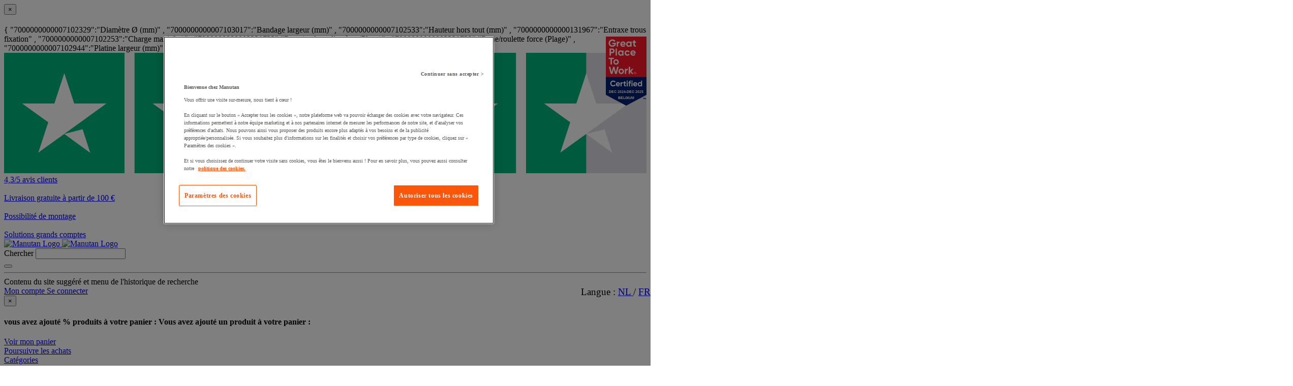

--- FILE ---
content_type: text/html;charset=UTF-8
request_url: https://www.manutan.be/fr/mab/roulette-fixe-a-platine-charge-50-a-205-kg-grise
body_size: 71882
content:
<!doctype HTML> <!-- BEGIN ProductDisplay.jsp --><!-- Defining the variation for ABTest in the new Mig Page Design--><!-- We look at _gaexp cookie where experimentId and variation of the ABTest are defined --> <html xmlns:wairole="http://www.w3.org/2005/01/wai-rdf/GUIRoleTaxonomy#" xmlns:fb="http://www.facebook.com/2008/fbml" xmlns:og="http://opengraphprotocol.org/schema/" xmlns:waistate="http://www.w3.org/2005/07/aaa" lang="fr" xml:lang="fr"> <head><link rel="preconnect" href="//www.googletagmanager.com" /><link rel="preload" as="image" fetchpriority="high" href="https://www.manutan.be/fstrz/r/s/edgepic.fzcdn.net/8c81b980ca.svg" /> <meta http-equiv="Content-Type" content="text/html; charset=utf-8" /> <title>Roulette fixe à platine - Charge 50 à 205 kg - Grise - Manutan.be</title> <meta name="viewport" content="width=device-width, initial-scale=1"/> <meta name="description" content="Roulette fixe à platine - Charge 50 à 205 kg - Grise : Notre sélection de produits professionnels ✓  Livraison offerte dès 100€ HT ✓ Retours 30j gratuits ✓ Paiement Sécurisé"/> <meta name="keywords" content="Roulette fixe à platine - Charge 50 à 205 kg - Grise,Industrial castors and wheels,Roue,Roue de manutention"/> <meta name="pageIdentifier" content="MIG500010"/> <meta name="pageId" content="1945693"/> <meta name="pageGroup" content="Mig"/> <meta name="format-detection" content="telephone=no"/> <link rel="canonical" href="https://www.manutan.be/fr/mab/roulette-fixe-a-platine-charge-50-a-205-kg-grise" /> <link rel="alternate" hreflang="fr-ch" href="https://www.manutan.ch/fr/fab/roulette-fixe-a-platine-charge-50-a-205-kg-grise"  /> <link rel="alternate" hreflang="fr-fr" href="https://www.manutan.fr/fr/maf/roulette-fixe-a-platine-charge-50-a-205-kg-grise"  /> <link rel="alternate" hreflang="de-de" href="https://www.manutan.de/de/oid/bockrolle-mit-platte-tragkraft-50-kg-bis-205-kg-grau"  /> <link rel="alternate" hreflang="fr-be" href="https://www.manutan.be/fr/mab/roulette-fixe-a-platine-charge-50-a-205-kg-grise"  /> <link rel="alternate" hreflang="nl-nl" href="https://www.manutan.nl/nl/mnl/bokwiel-met-grondplaat-draagvermogen-50-tot-205-kg-grijs"  /> <link rel="alternate" hreflang="nl-be" href="https://www.manutan.be/nl/mab/nl-bokwiel-met-grondplaat-draagvermogen-50-tot-205-kg-grijs"  /> <link rel="alternate" hreflang="pt-pt" href="https://www.manutan.pt/pt/map/rodizio-fixo-com-placa-capacidade-50-a-205-kg-cinzento"  /> <link rel="alternate" hreflang="it-it" href="https://www.manutan.it/it/mai/rotella-fissa-con-piastrina-portata-da-50-a-205-kg-grigia"  /> <link rel="alternate" hreflang="es-es" href="https://www.manutan.es/es/mas/rueda-fija-con-pletina-carga-de-50-a-205-kg-gris"  /> <link rel="alternate" hreflang="de-ch" href="https://www.manutan.ch/de/fab/de-bockrolle-mit-platte-tragkraft-50-kg-bis-205-kg-grau"  /> <!-- Include script files --> <link rel="stylesheet" href="https://www.manutan.be/fstrz/r/s/www.manutan.be/wcsstore/ManutanSAS/css/m_base_1766398258186-1.css" type="text/css" media="screen"><link rel="stylesheet" href="https://www.manutan.be/fstrz/r/s/www.manutan.be/wcsstore/ManutanSAS/css/m_base_1766398258186-2.css" type="text/css" media="screen"><link rel="stylesheet" href="https://www.manutan.be/fstrz/r/s/www.manutan.be/wcsstore/ManutanSAS/css/m_lg_1766398258186.css" type="text/css" media="screen and (max-width: 1200px)"><link rel="stylesheet" href="https://www.manutan.be/fstrz/r/s/www.manutan.be/wcsstore/ManutanSAS/css/m_m-more_1766398258186.css" type="text/css" media="screen"><link rel="stylesheet" href="https://www.manutan.be/fstrz/r/s/www.manutan.be/wcsstore/ManutanSAS/css/m_md-less_1766398258186.css" type="text/css" media="screen and (max-width: 1199px)"><link rel="stylesheet" href="https://www.manutan.be/fstrz/r/s/www.manutan.be/wcsstore/ManutanSAS/css/m_md-more_1766398258186.css" type="text/css" media="screen and (min-width: 992px)"><link rel="stylesheet" href="https://www.manutan.be/fstrz/r/s/www.manutan.be/wcsstore/ManutanSAS/css/m_md_1766398258186.css" type="text/css" media="screen and (min-width: 992px) and (max-width: 1199px)"><link rel="stylesheet" href="https://www.manutan.be/fstrz/r/s/www.manutan.be/wcsstore/ManutanSAS/css/m_sm-less_1766398258186.css" type="text/css" media="screen and (max-width: 991px)"><link rel="stylesheet" href="https://www.manutan.be/fstrz/r/s/www.manutan.be/wcsstore/ManutanSAS/css/m_sm_1766398258186.css" type="text/css" media="screen and (min-width: 768px) and (max-width: 991px)"><link rel="stylesheet" href="https://www.manutan.be/fstrz/r/s/www.manutan.be/wcsstore/ManutanSAS/css/m_xs_1766398258186.css" type="text/css" media="screen and (max-width: 768px)"><link rel="stylesheet" href="https://www.manutan.be/fstrz/r/s/www.manutan.be/wcsstore/ManutanSAS/css/all-print_1766398258186.css" type="text/css" media="print"><link href="https://www.manutan.be/fstrz/r/s/www.manutan.be/contentMAB/css/custom_mab-styles.min.css?v=9" rel="stylesheet"><noscript><style>#page{margin-top:76px;background:#fff}.no-js-message{position:fixed;top:0;right:0;left:0;z-index:-1;padding:12px;background:#f9b233;color:#000;text-align:center}.no-js-message .glyphicon{top:3px}#lev2-9 .newnav-content-i{display:none!important}</style></noscript><script>fstrz=!0;</script><script type="text/javascript">
			var ProductPage = true;
</script> <!-- BEGIN Common/CommonJSToInclude.jspf --><!-- BEGIN Google Tag Manager --> <script>
	(
	function(w,d,s,l,i){
		w[l]=w[l]||[];
		w[l].push(
		{
			'gtm.start':new Date().getTime(),
			event:'gtm.js'
		});
		var f=d.getElementsByTagName(s)[0],
			j=d.createElement(s),
			dl=l!='dataLayer'?'&l='+l:'';
		j.async=true;
		j.src='https://www.googletagmanager.com/gtm.js?id='+i+dl;
		f.parentNode.insertBefore(j,f);
	})
	(window,document,'script','dataLayer','GTM-P9G4S2R');
	
	
			var dataLayerGa4 = dataLayer;
			var dataLayerPunchout={push: function(){return true;}};
		
	
	var GTMTracking = {
		getDatalayer: function () {
			if (0 === 0) {
				return dataLayerGa4
			}
			return dataLayerPunchout
		},
	}
</script> <!--END Google Tag Manager --> <script type="text/javascript">
			if(!getCookie("OptanonAlertBoxClosed")){
				const cookieConsentOneTrustCheck = setInterval(function() {
					if(document.getElementsByClassName('js-cookieConsentBannerBackground').length > 0 ){
						(document.getElementsByClassName('js-cookieConsentBannerBackground')[0]).classList.remove('hidden');
						(document.getElementsByClassName('js-cookieConsentBannerWrapper')[0]).classList.remove('hidden');
						clearInterval(cookieConsentOneTrustCheck);
					}
				}, 500);
			}
			function getCookie(name) {
				var value = "; " + document.cookie;
				var parts = value.split("; " + name + "=");
				if (parts.length >= 2) return parts.pop().split(";").shift();
			}
</script> <!-- OneTrust Cookies Consent Notice start --> <script src="https://cdn.cookielaw.org/scripttemplates/otSDKStub.js"
              data-document-language="true"
              type="text/javascript" charset="UTF-8" data-domain-script="4ac04e37-7ecc-43b8-9441-83742efe2bc6">
</script>          <script type="text/javascript">
	function OptanonWrapper() { 
	
		if(!getCookie("OptanonAlertBoxClosed")){
			var newButton =  document.createElement("button"); // Create a button 
			newButton.setAttribute("id", "onetrust-reject-all-handler"); // Name the button + pick up style as per template
			newButton.onclick = function(one){
				OneTrust.RejectAll();
			}
			newButton.innerText = Optanon.GetDomainData().BannerRejectAllButtonText;// Add text to button
			document.getElementById("onetrust-policy").prepend(newButton); // Place button
		}
	}
	function getCookie(name) {
		var value = "; " + document.cookie;
		var parts = value.split("; " + name + "=");
		if (parts.length >= 2) return parts.pop().split(";").shift();
	
	}
</script> <!-- OneTrust Cookies Consent Notice end --> <script type="text/plain" src="https://try.abtasty.com/6032a942c2afd424dd25c028fe5419f5.js" class="optanon-category-C0003"></script> <script type="text/plain" src="https://client.get-potions.com/956/recos-tag.js" class="optanon-category-C0003" async></script> <!--Main Stylesheet for browser --> <!--[if lt IE 9]> <script src="/wcsstore/ManutanSAS/bootstrap/html5shiv.min.js"></script> <![endif]--> <script type="text/javascript" charset="UTF-8" src="https://www.manutan.be/fstrz/r/s/www.manutan.be/wcsstore/dojo110/dojo/dojo.js" djconfig="parseOnLoad: true, isDebug: false,  modulePaths: {storetext: '/wcsstore/ManutanSAS/'}, useCommentedJson: true,locale: 'fr-be' "></script> <script type="text/javascript" charset="UTF-8" src="https://www.manutan.be/fstrz/r/s/www.manutan.be/wcsstore/dojo110/dojo/dojodesktop-rwd.js" djconfig="parseOnLoad: true, isDebug: false,  modulePaths: {storetext: '/wcsstore/ManutanSAS/'}, useCommentedJson: true,locale: 'fr-be' "></script> <script src="https://www.manutan.be/fstrz/1d2e68e7c0f6746e4a4da7c9fd1a621fa3d809d8f1c48d0bc96fea470ccaa407.js?src=https%3A%2F%2Fwww.manutan.be%2Ffstrz%2Fr%2Fs%2Fwww.manutan.be%2Fwcsstore%2FManutanSAS%2Fjquery%2Fjquery-3.5.1.min.js&amp;src=https%3A%2F%2Fwww.manutan.be%2Ffstrz%2Fr%2Fs%2Fwww.manutan.be%2Fwcsstore%2FManutanSAS%2Fbootstrap%2Fbootstrap-3.4.1.min.js&amp;src=https%3A%2F%2Fwww.manutan.be%2Ffstrz%2Fr%2Fs%2Fwww.manutan.be%2Fwcsstore%2FManutanSAS%2FowlCarousel%2Fowl-carousel-2.3.4.min.js"></script> <meta name="viewport" content="width=device-width, initial-scale=1.0, user-scalable=no, maximum-scale=1.0" /> <meta name="CommerceSearch" content="storeId_11706" /> <meta name="SKYPE_TOOLBAR" content="SKYPE_TOOLBAR_PARSER_COMPATIBLE"> <meta name="msvalidate.01" content=""/> <link rel="shortcut icon" href="https://www.manutan.be/fstrz/r/s/www.manutan.be/wcsstore/ManutanSAS/images/MAB/icon-favicon.ico" mce_href="/wcsstore/ManutanSAS//MAB/images/MAB/icon-favicon.ico"> <link rel="apple-touch-icon-precomposed" href="https://www.manutan.be/fstrz/r/s/www.manutan.be/wcsstore/ManutanSAS/images/MAB/touch-icon-60px.png" sizes="60x60"> <link rel="apple-touch-icon-precomposed" href="https://www.manutan.be/fstrz/r/s/www.manutan.be/wcsstore/ManutanSAS/images/MAB/touch-icon-72px.png" sizes="72x72"> <link rel="apple-touch-icon-precomposed" href="https://www.manutan.be/fstrz/r/s/www.manutan.be/wcsstore/ManutanSAS/images/MAB/touch-icon-76px.png" sizes="76x76"> <link rel="apple-touch-icon-precomposed" href="https://www.manutan.be/fstrz/r/s/www.manutan.be/wcsstore/ManutanSAS/images/MAB/touch-icon-114px.png" sizes="114x114"> <link rel="apple-touch-icon-precomposed" href="https://www.manutan.be/fstrz/r/s/www.manutan.be/wcsstore/ManutanSAS/images/MAB/touch-icon-120px.png" sizes="120x120"> <link rel="apple-touch-icon-precomposed" href="https://www.manutan.be/fstrz/r/s/www.manutan.be/wcsstore/ManutanSAS/images/MAB/touch-icon-144px.png" sizes="144x144"> <link rel="apple-touch-icon-precomposed" href="https://www.manutan.be/fstrz/r/s/www.manutan.be/wcsstore/ManutanSAS/images/MAB/touch-icon-152px.png" sizes="152x152"> <script type="text/javascript">
	// Convert the WCParam object which contains request properties into javascript object
	
	var WCParamJS = {
		"storeId":'11706',
		"catalogId":'11603',
		"langId":'-1007',
		"pageView":'',
		"orderBy":'',
		"orderByContent":'',
		"searchTerm":''
	};
	var absoluteURL = "https://www.manutan.be/";
	var imageDirectoryPath = "/wcsstore/ManutanSAS/";
	var styleDirectoryPath = "images/colors/color1/";
	var supportPaymentTypePromotions = false;
	
	var subsFulfillmentFrequencyAttrName = "fulfillmentFrequency";
	var subsPaymentFrequencyAttrName = "paymentFrequency";
	var subsTimePeriodAttrName = "timePeriod";
	
	var storeId = "11706";
	var storeUserType = "G";
	var ios = false;
	var android = false;
	var multiSessionEnabled = false;
	
	// Store the amount of time of inactivity before a re-login is required, this value is retrieved from wc-server.xml, default is 30 mins
	var inactivityTimeout = 28800000;
	
	// Store the amount of time the inactivity warning dialog will be displayed before it closes itself, default is 20 seconds
	var inactivityWarningDialogDisplayTimer = 20000;
	
	// Store the amount of time to display a inactivity warning dialog before a re-login is required, default is 30 seconds
	var inactivityWarningDialogBuffer = 30000;
	
	// Store the timing event to display the inactivity dialog
	var inactivityTimeoutTracker = null;

	// Store the timing event to close the inactivity dialog
	var dialogTimeoutTracker = null;
	
	//browse only mode for Web Call Centre integration
	var browseOnly = false;
	
	//Summary: Returns the absolute URL to use for prefixing any Ajax URL call.
	//Description: Dojo does not handle the case where the parameters in the URL are delimeted by the "/" forward slash. Therefore, in order to
	//             workaround the issue, all AJAX requests must be done using absolute URLs rather than relative.
	//Returns: The absolute URL to use for prefixing any Ajax URL call.
	function getAbsoluteURL() {
		if (absoluteURL != "") {
			var currentURL = document.URL;
			var currentProtocol = "";
		
			if (currentURL.indexOf("://") != -1) {
				currentProtocol = currentURL.substring(0, currentURL.indexOf("://"));
			}
			
			var savedProtocol = "";
			if (absoluteURL.indexOf("://") != -1) {
				savedProtocol = absoluteURL.substring(0, absoluteURL.indexOf("://"));
			}
			
			if (currentProtocol != savedProtocol) {
				absoluteURL = currentProtocol + absoluteURL.substring(absoluteURL.indexOf("://"));
			}
		}
		
		return absoluteURL;
	}
	//Summary: Returns the path pointing to the shared image directory.
	//Description: In order to get the image directory path in any javascript file, this function can be used.
	//Returns: The path to reference images.
	function getImageDirectoryPath() {
		return imageDirectoryPath;
	}
	//Summary: Returns the path pointing to the directory containing color-dependant image files.
	//Description: In order to get the directory containing color-dependant image files in any javascript file, this function can be used.
	//Returns: The path to reference color-dependant image files.
	function getStyleDirectoryPath() {
		return styleDirectoryPath;
	}
	
	//This function is used to strip HTML tags
    function strip(html)
    {
       var tmp = document.createElement("DIV");
       tmp.innerHTML = html;
       return tmp.textContent || tmp.innerText || "";
    }
    
	

	
</script> <script type="module">
  import {
	onINP
  } from '/wcsstore/ManutanSAS/javascript/web-vitals.attribution.js';

  onINP(sendToGoogleAnalytics, {reportAllChanges: true});

  function sendToGoogleAnalytics ({name, value, id, rating, attribution}) {
  // Destructure the attribution object:
  const {eventEntry, eventTarget, eventType, loadState} = attribution;

  // Get timings from the event timing entry:
  const {startTime, processingStart, processingEnd, duration, interactionId} = eventEntry;

  const eventParams = {
	// metric rating
	metric_rating : rating,
    // The page's INP value:
    metric_inp_value: value,
    // A unique ID for the page session, which is useful
    // for computing totals when you group by the ID.
    metric_id: id,
    // The event target (a CSS selector string pointing
    // to the element responsible for the interaction):
    metric_inp_event_target: eventTarget,
    // The type of event that triggered the interaction:
    metric_inp_event_type: eventType,
    // Whether the page was loaded when the interaction
    // took place. Useful for identifying startup versus
    // post-load interactions:
    metric_inp_load_state: loadState,
    // The time (in milliseconds) after page load when
    // the interaction took place:
    metric_inp_start_time: startTime,
    // When processing of the event callbacks in the
    // interaction started to run:
    metric_inp_processing_start: processingStart,
    // When processing of the event callbacks in the
    // interaction finished:
    metric_inp_processing_end: processingEnd,
    // The total duration of the interaction. Note: this
    // value is rounded to 8 milliseconds of granularity:
    metric_inp_duration: duration,
    // The interaction ID assigned to the interaction by
    // the Event Timing API. This could be useful in cases
    // where you might want to aggregate related events:
    metric_inp_interaction_id: interactionId
  };
  dataLayerGa4.push({
	'event': 'INP_Google_Webvitals',
	'data': eventParams
   });	
}
</script> <script src="https://www.manutan.be/fstrz/356451a7cd972d5069cf3b56fd6fa6890874fc89b8de3871c81d7861463b781b.js?src=https%3A%2F%2Fwww.manutan.be%2Ffstrz%2Fr%2Fs%2Fwww.manutan.be%2Fwcsstore%2FWidgets_701%2FCommon%2FMICatalogEntry%2Fjavascript%2FProductDisplay_1766398149336.js&amp;src=https%3A%2F%2Fwww.manutan.be%2Ffstrz%2Fr%2Fs%2Fwww.manutan.be%2Fwcsstore%2FManutanSAS%2Fjavascript%2Fmanutan-common_1766398149336.js"></script> <!-- Widget script not merged because file location is completely different--> <script type="text/javascript" src="https://www.manutan.be/fstrz/r/s/www.manutan.be/wcsstore/Widgets_701/Common/javascript/WidgetCommon_1766398149336.js" defer=""></script> <!-- BEGIN CommonStoreNLSKeys.jspf --> <script type="text/javascript">
	
	var storeNLS = {};
	storeNLS['HISTORY']="Historique de la recherche";
	storeNLS['MI897_CONTACT_FORM_CONFIRM_TITLE']="Votre message a été envoyé ";
	storeNLS['MI2080_TAXFREE']="HT";
	storeNLS['MI897_CONTACT_FORM_CONFIRM_CLAIM_TITLE']="Votre réclamation a été envoyée";
	storeNLS['MI2080_TAXFREE']="HT";
	storeNLS['UNIT_LAST_STOCK_AVAILABLE_UNIT']="Seulement {0} unité(s) disponible(s)";
	storeNLS['UNIT_LAST_STOCK_AVAILABLE_BATCH']="Seulement {0} pièce(s) disponible(s)";
	storeNLS['UNIT_LAST_STOCK_AVAILABLE_METER']="Seulement {0} mètre(s) disponible(s)";
	storeNLS['UNIT_LAST_STOCK_AVAILABLE_SET']="Seulement {0} pièce(s) disponible(s)";
	storeNLS['UNIT_LAST_STOCK_AVAILABLE_PAIR']="Seulement {0} paire(s) disponible(s)";	
	storeNLS['UNIT_STOCK_AVAILABLE_UNIT']="{0} unité(s) disponible";
	storeNLS['UNIT_STOCK_AVAILABLE_BATCH']="{0} pièce(s) disponible";
	storeNLS['UNIT_STOCK_AVAILABLE_METER']="{0} mètre(s) disponible";
	storeNLS['UNIT_STOCK_AVAILABLE_SET']="{0} pièce(s) disponible";
	storeNLS['UNIT_STOCK_AVAILABLE_PAIR']="{0} paire(s) disponible";	
	storeNLS['UNIT_PRICE_CALCULATED']="Be {0} unité";
	storeNLS['UNIT_PRICE_CALCULATED_VAT_INCLUDED']="{0} TTC par unité";
	storeNLS['UNIT_PRICE_CALCULATED_VAT_EXCLUDED']="{0} hors TVA par unité";
	storeNLS['UNIT_PRICE_ACCEPTABLE_ERROR']="5";
	storeNLS['UNIT_PRICE_PCE']="Unité";
	storeNLS['UNIT_PRICE_MTR']="le mètre";
	storeNLS['UNIT_PRICE_SET']="l'ensemble";
	storeNLS['UNIT_PRICE_PR']="une paire";
	storeNLS['UNIT_PRICE_PCES']="Lot de {0}";
	storeNLS['UNIT_PRICE_MTRS']="{0} mètres";
	storeNLS['UNIT_PRICE_SETS']="lot de {0} ensembles";
	storeNLS['UNIT_PRICE_PRS']="lot de {0} paires";
	storeNLS['UNIT_PRICE_BATCH_HIGHLANDER']="{0} pièce(s) disponible";
	storeNLS['UNIT_PRICE_METER_HIGHLANDER']="mètres";
	storeNLS['ARTICLES']="Produits";
	storeNLS['BRAND']="Marques";
	storeNLS['CATEGORY']="Catégories";
	storeNLS['ERR_RESOLVING_SKU']="Votre sélection est incomplète ou en rupture de stock. Entrez une valeur pour chaque attribut ou choisir une combinaison de valeurs différent.";
	storeNLS['QUANTITY_INPUT_ERROR']="La valeur de la «quantité» est faux. Assurez-vous que la valeur est un entier positif et réessayer.";
	storeNLS['QUANTITY_INPUTS_ERROR']="The values in the Quantity fields are invalid or empty. Ensure the values are positive integers and try again.";
	storeNLS['ERR_RESOLVING_SKU']="Votre sélection est incomplète ou en rupture de stock. Entrez une valeur pour chaque attribut ou choisir une combinaison de valeurs différent.";
	storeNLS['ERROR_CONTRACT_EXPIRED_GOTO_ORDER']="The selected items cannot be added to the shopping cart because the contracts for some of the order items are no longer available. Please select the available contracts that you want to apply to your order items.";
	storeNLS['MYACCOUNT_SAVEDORDERLIST_EMPTY_ADD_TO_REQ_FAIL']="This saved order cannot be copied to the requisition list as it is empty.  Please add one or more items to the saved order.";
	storeNLS['SHOPCART_ADDED']="Le produit a été ajouté à votre panier";
	storeNLS['PRICE']="Prix =";
	storeNLS['SKU']="Référence =";
	storeNLS['PQ_PURCHASE']="Achat =";
	storeNLS['PQ_PRICE_X']="${0} -";
	storeNLS['PQ_PRICE_X_TO_Y']="${0} - ${1} -";
	storeNLS['PQ_PRICE_X_OR_MORE']="${0} ou plus -";
	storeNLS['COMPARE_ITEM_EXISTS']="Le produit que vous tentez d'ajouter de comparer, existe déjà .";
	storeNLS['COMPATE_MAX_ITEMS']="Vous pouvez comparer jusqu'à 4 produits";
	storeNLS['COMPAREZONE_ADDED']="Ajouter à comparer";
	storeNLS['GENERICERR_MAINTEXT']="Le shop a rencontré un problème dans le traitement de la dernière requête. Essaye encore. Si le problème persiste, {0} pour l'assistance. ";
	storeNLS['GENERICERR_CONTACT_US']="Contact=";
	storeNLS['DEFAULT_WISH_LIST_NAME']="Liste de souhaits";
	storeNLS['LIST_CREATED']="Créé avec succès la liste des favoris.";
	storeNLS['LIST_EDITED']="Liste des favoris renommé avec succès.";
	storeNLS['LIST_DELETED']="Liste des favoris supprimé avec succès.";
	storeNLS['ERR_NAME_EMPTY']="Entrez un nom pour votre liste des favoris.";
	storeNLS['ERR_NAME_TOOLONG']="Le nom de votre liste des favoris est trop long.";
	storeNLS['ERR_NAME_SHOPPING_LIST']="Le nom de votre liste de favoris est réservé pour la liste des favoris par défaut. Choisir un nom différent.";
	storeNLS['ERR_NAME_DUPLICATE']="Le nom de votre liste des favoris existe déjà . Choisissez un autre nom.";
	storeNLS['INVALID_NAME_SHOPPING_LIST']="Le nom de votre liste des favoris contient des caractères incorrects. Choisissez un autre nom.";
	storeNLS['WISHLIST_EMAIL_SENT']="Votre email a été envoyé.";
	storeNLS['WISHLIST_MISSINGNAME']="Le champ Nom doit être rempli. Entrez votre nom dans le champ Nom et essayez à nouveau.";
	storeNLS['WISHLIST_INVALIDEMAILFORMAT']="Adresse e-mail incorrecte";
	storeNLS['WISHLIST_EMPTY']="Créer une liste de favoris avant d'envoyer un email.";
	storeNLS['WISHLIST_INVALIDSENDERNAME']="Ce champ contient des caractères non valides. Entrez votre nom et essayez à nouveau.";
	storeNLS['INV_STATUS_RETRIEVAL_ERROR']="Une erreur est survenue lors de la récupération de l'état du stock. S'il vous plaà®t réessayer plus tard. Si le problème se produit à nouveau, appelez notre service à la clientèle 02 583 01 01 ou envoyez un e-mail à info@manutan.be.";
	storeNLS['INV_ATTR_UNAVAILABLE']="${0} - Indisponible ";
	storeNLS['QC_UPDATE_SUCCESS']="Paiement a été mis à jour dans votre profil";
	storeNLS['MYACCOUNT_ACTION_PERFORMED']="Action performed successfully.";
	storeNLS['ITEM_COMPONENT_QUANTITY_NAME']="${0} x ${1}";
	storeNLS['ORDER_LINE_STATUS_S']="Commande expédiée";
	storeNLS['ORDER_LINE_STATUS_G']="Commande en cours";
	storeNLS['ORDER_LINE_STATUS_K']="Retour associé";
	storeNLS['ORDER_LINE_STATUS_V']="Partiellement expédié";
	storeNLS['ORDER_LINE_STATUS_X']="Commande annulée";
	storeNLS['ERROR_FACET_PRICE_INVALID']="The price entered is not in a valid format.";
	storeNLS['MI162_JS_PD_ECOPART']="Dont ${0} d'éco-contribution";
	storeNLS['MI163_JS_PD_SALESUNIT']="Vendu par";
	storeNLS['ERROR_FirstNameTooLong']="La valeur saisie dans le champ Prénom est trop longue.";
	storeNLS['ERROR_LastNameTooLong']="La valeur saisie dans le champ Nom est trop longue.";
	storeNLS['ERROR_AddressTooLong']="La valeur saisie dans le champ Rue est trop longue.";
	storeNLS['ERROR_CityTooLong']="La valeur saisie dans le champ Ville est trop longue.";
	storeNLS['ERROR_StateTooLong']="La valeur saisie dans le champ État/Province est trop longue.";
	storeNLS['ERROR_CountryTooLong']="La valeur saisie dans le champ Pays/Région est trop longue.";
	storeNLS['ERROR_ZipCodeTooLong']="La valeur saisie dans le champ Code postal est trop longue.";
	storeNLS['ERROR_EmailTooLong']="La valeur saisie dans le champ Adresse email est trop longue.";
	storeNLS['ERROR_PhoneTooLong']="La valeur saisie dans le champ Numéro de téléphone est trop longue.";
	storeNLS['ERROR_LastNameEmpty']="Le champ Nom doit être rempli.";
	storeNLS['ERROR_AddressEmpty']="Le champ Rue doit être rempli.";
	storeNLS['ERROR_CityEmpty']="Le champ Ville doit être rempli.";
	storeNLS['ERROR_StateEmpty']="Le champ État/Province doit être rempli.";
	storeNLS['ERROR_CountryEmpty']="Le champ Pays/Région doit être rempli.";
	storeNLS['ERROR_ZipCodeEmpty']="Le champ Code postal doit être rempli.";
	storeNLS['ERROR_EmailEmpty']="Le champ Adresse email doit être rempli.";
	storeNLS['ERROR_FirstNameEmpty']="Le champ Prénom doit être rempli.";
	storeNLS['ERROR_LastNameEmpty']="Le champ Nom doit être rempli.";
	storeNLS['ERROR_INVALIDEMAILFORMAT']="Le format de l'email saisi n'est pas valide.";
	storeNLS['ERROR_INVALIDPHONE']="Le format du numéro de téléphone saisi n'est pas valide.";
	storeNLS['PWDREENTER_DO_NOT_MATCH']="Les mots de passe saisis ne correspondent pas.";
	storeNLS['ERROR_SpecifyYear']="Aucune année n'a été indiquée. N'indiquez aucune date d'anniversaire si vous préférez garder ces informations confidentielles.";
	storeNLS['ERROR_SpecifyMonth']="Aucun mois n'a été indiqué. N'indiquez aucune date d'anniversaire si vous préférez garder ces informations confidentielles.";
	storeNLS['ERROR_SpecifyDate']="Aucune date n'a été indiquée. N'indiquez aucune date d'anniversaire si vous préférez garder ces informations confidentielles.";
	storeNLS['ERROR_InvalidDate1']="Cette date est invalide pour le mois sélectionné.";
	storeNLS['ERROR_InvalidDate2']="L'anniversaire renseigné est invalide.";
	storeNLS['ERROR_LogonIdEmpty']="Le champ Identifiant de connexion doit être rempli.";
	storeNLS['ERROR_PasswordEmpty']="Le champ Mot de passe doit être rempli.";
	storeNLS['ERROR_SpecifyMonth']="Aucun mois n'a été indiqué. N'indiquez aucune date d'anniversaire si vous préférez garder ces informations confidentielles.";
	storeNLS['ERROR_VerifyPasswordEmpty']="Le champ Mot de passe de vérification doit être rempli.";
	storeNLS['AGE_WARNING_ALERT']="Vous avez moins de 13 ans, veuillez lire notre politique de protection de la vie privée des enfants avant de continuer.";
	storeNLS['ERROR_DefaultOrgRegistration']="'Default Organization' is not a valid organization name. Please choose another name.";
	storeNLS['MI164_JS_PD_WARRANTY']="Garantie=";
	storeNLS['MI165_JS_PD_WAREHOUSEORIGIN']="Origine";
	storeNLS['MI166_JS_PD_DELIVERYTIME']="Délai de livraison=";
	storeNLS['MI167_JS_PD_DELIVERYTIME_1']="2 jours ouvrables";
	storeNLS['MI168_JS_PD_DELIVERYTIME_2']="${0} jours ouvrables";
	storeNLS['MI169_JS_PD_DELIVERYTIME_15']="Appelez-nous";
	storeNLS['MI170_JS_PD_PAPERCATALOGPAGE']="Page du catalogue";
	storeNLS['ERROR_OrgNameEmpty']="The organization name field cannot be empty.";
	storeNLS['ERROR_ParentOrgNameEmpty']="Please search and select a valid parent organization under which you want to create new organzation.";
	storeNLS['MI171_JS_DW_REFERENCE']="Référence du produit";
	storeNLS['MI172_JS_DW_NAME']="Intitulé du produit";
	storeNLS['MI173_JS_DW_DELIVERYTIME']="Livraison";
	storeNLS['MI234_JS_PQ_PRICE_X']="${0}";
	storeNLS['MI235_JS_PQ_PRICE_X_TO_Y']="${0} - ${1}";
	storeNLS['MI236_JS_PQ_PRICE_X_OR_MORE']="${0} ou plus";
	storeNLS['MI237_JS_PQ_YOUR_PRICE']="Votre prix";
	storeNLS['MI238_JS_PQ_QTY']="Quantité";
	storeNLS['MI1117_SAVEDFORLATER_REMOVE_PRODUCT']="Le produit a correctement été retiré de la liste";
	storeNLS['MI1118_SAVEDFORLATER_SAVED_CART']="Votre panier a été mis de cà´té";
	storeNLS['MI1119_SAVEDFORLATER_SAVED_PRODUCT']="Libellé : Votre produit a été enregistré pour plus tard";
	storeNLS['MI1129_SAVEDFORLATER_CLEAR_LIST_SUCCESS']="Vos produits mis de cà´té ont été supprimés";
	storeNLS['ERROR_ADD2CART_BROWSE_ONLY']="Cannot add product to shopping cart in browse only mode.";
	storeNLS['ERROR_SL_RESOLVED_SKU']="Your selection is incomplete. For each attribute select a value.";
	storeNLS['ERROR_SL_EMPTY_SL_NAME']="Provide a name for your new requisition list.";
	storeNLS['ERROR_SL_LIST_NOT_CHOSEN']="Choose a requisition list.";
	storeNLS['ORG_ROLES_UPDATED']="Organization roles updated successfully.";
	storeNLS['ORG_ROLES_UPDATE_NO_CHNAGE']="No updates are made for organization roles.";
	storeNLS['APPROVAL_MEMBER_GROUP_UPDATED']="Approval Member Groups updated successfully.";
	storeNLS['ORG_ENTITY_CREATED_UPDATING_ROLES']="Organization created successfully. Updating organization roles.";
	storeNLS['ORG_SUMMARY_UPDATED']="Organization details updated successfully.----&gt;";
	storeNLS['CSR_NO_SEARCH_CRITERIA']="No search criteria entered. Enter at least one search criteria.";
	storeNLS['CSR_SUCCESS_CUSTOMER_ACCOUNT_ACCESS']="Successfully accessed customer account.";
	storeNLS['SUCCESS_ORDER_UNLOCK']="Successfully unlocked the order.";
	storeNLS['SUCCESS_ORDER_LOCK']="Successfully locked the order.";
	storeNLS['CUSTOMER_ACCOUNT_ENABLE_SUCCESS']="Successfully enabled customer account.";
	storeNLS['CUSTOMER_ACCOUNT_DISABLE_SUCCESS']="Successfully disabled customer account.";
	storeNLS['DISABLE_CUSTOMER_ACCOUNT']="Disable customer account";
	storeNLS['ENABLE_CUSTOMER_ACCOUNT']="Enable customer account";
	storeNLS['RESET_PASSWORD_SUCCESS']="Password successfully reset for customer.";
	storeNLS['ORDER_CANCEL_SUCCESS']="Successfully cancelled the order.";
	storeNLS['CSR_SUCCESS_NEW_GUEST_USER_CREATION']="Successfully created new guest customer.";
	storeNLS['CSR_SUCCESS_NEW_REGISTERED_USER_CREATION']="Successfully created new registered customer.";
	storeNLS['ERROR_RESET_PASSWORD_ACCESS_ACCOUNT_TO_RESET']="Password reset failed for new registered customer. Please access customer account to reset password.";
	storeNLS['PLEASE_SELECT']="Sélectionner";
	storeNLS['CSR_SESSION_TERMINATE_WARNING_MESSAGE']="The current session for customer= {0} will terminate. Click Yes to end the session or No to continue current session.";
	storeNLS['GUEST']="Guest";
	storeNLS['CSR_PASSWORD_EMPTY_MESSAGE']="Enter your password to continue.";
	storeNLS['LOCK_CUSTOMER_ORDER_CSR']="Lock order";
	storeNLS['UNLOCK_CUSTOMER_ORDER_CSR']="Unlock order";
	storeNLS['ADD_COMMENT_MESSAGE']="Click here to add a new comment to the order.";
	storeNLS['COMMENT_LENGTH_OUT_OF_RANGE']="The comment cannot exceed 3000 characters.";
	storeNLS['MI165_JS_PD_WAREHOUSEORIGIN']="Origine";
	storeNLS['MI166_JS_PD_DELIVERYTIME']="Délai de livraison=";
	storeNLS['SUCCESS_ORDER_TAKE_OVER']="Successfully taken over the lock.";
	storeNLS['ERROR_OrganizationDescription']="The value entered in the organization description field is too long.";
	storeNLS['EMPTY_COMMENT']="Please enter a comment to add to the order.";
	storeNLS['ADD2CART_BROWSE_ONLY_ERROR']="The add To cart brows only error";
	storeNLS['ERROR_INVALID_NUMERIC']="Invalid numeric";
	storeNLS['ERROR_FaxTooLong']="ERROR_FaxTooLong = The value entered in the fax field is too long. ";
	storeNLS['ERROR_FaxEmpty']="The fax field cannot be empty.";
	storeNLS['ERROR_PhoneEmpty']="The phone number field cannot be empty.";
	storeNLS['ERROR_OrgNameTooLong']="The value entered in the organization name field is too long.";
	storeNLS['ERROR_BusinessCategoryTooLong']="The value entered in the business category field is too long.";
	storeNLS['ERROR_SelectOrganizationTypeEmpty']="Please select organization type.";
	storeNLS['CSR_PASSWORD_EMPTY']="CSR password field is empty. ---- &gt; ";
	storeNLS['ORDER_LOCKED_ERROR_MSG']="Cart or order {0} is locked. For more information contact a service representative";
	storeNLS['GLOBAL_LOGIN_NO_USERS_FOUND']="No users found";
	storeNLS['SUCCESS_ORDER_TAKE_OVER']="Successfully taken over the lock.";
	storeNLS['_ERR_PASSWORD_FAILED']="The password that you tried is incorrect. Please try again.";
	storeNLS['MI084_REGISTRATIONPAGE_ERROR_PERSONTITLE_EMPTY']="La zone Civilité ne peut pas être vide.";
	storeNLS['MI085_REGISTRATIONPAGE_ERROR_DEPARTMENTTOOLONG']="La valeur entrée dans la zone Service est trop longue.";
	storeNLS['MI086_REGISTRATIONPAGE_ERROR_DEPARTMENTEMTPY']="La zone Service ne peut pas être vide.";
	storeNLS['MI309_REGISTRATIONPAGE_ERROR_POSITIONEMPTY']="Le champ 'fonction' ne peut pas être vide ";
	storeNLS['MI431_ZIPCODE_FILTER_PLACEHOLDER']="Code postal";
	storeNLS['MI559_SALES_LABEL']="Promo";
	storeNLS['MI671_FILTER_ORG_BY_ZIPCODE_2']="Valider";
	storeNLS['MI672_ZIPCODE_FILTER_PLACEHOLDER_2']="Entrer votre code postal";
	storeNLS['WISHLIST_ADDED']="Ce produit a été ajouté à votre liste de favoris";
	storeNLS['ERROR_RecipientTooLong']="La valeur saisie dans le champ Destinataire est trop longue.";
	storeNLS['ERROR_MiddleNameTooLong']="La valeur saisie dans le champ Deuxième prénom est trop longue.";
	storeNLS['ERROR_RecipientEmpty']="Le champ Destinataire doit être rempli.";
	storeNLS['ERROR_MiddleNameEmpty']="Le champ Deuxième prénom doit être rempli.";
	storeNLS['ERROR_PhonenumberEmpty']="Le champ Numéro de téléphone doit être rempli.";
	storeNLS['ERROR_MESSAGE_TYPE']="Erreur: ";
	storeNLS['ERROR_DEFAULTADDRESS']="Votre adresse ne peut pas être retirée. Votre carnet d'adresses doit contenir au moins une adresse.";
	storeNLS['INVALID_EXPIRY_DATE']="Date de validité invalide.";
	storeNLS['MI1137_FORM_SELECT_EMPTY_ERROR']="Veuillez sélectionnez votre {0}";
	storeNLS['MI2060_ERR_RESOLVING_SKU_PARAM']="Veuillez sélectionner une valeur pour l'attribut \"{0}\" avant d'ajouter ce produit au panier";
	storeNLS['MI2268_PLEASE_SELECT_A_VALUE']="Choisissez une option";
	storeNLS['MI2417_ORDER_APPROVAL_REJECTED_ERROR']="???MI2417_ORDER_APPROVAL_REJECTED_ERROR???";
	storeNLS['MI200_PD_FROM']="A partir de";
	storeNLS['MI2665_BUTTON_BOX_FILTER_FOOTER']="Afficher tous les produits.";
	storeNLS['MI2502_SERVER_ERROR']="Une erreur interne est survenue. Veuillez réessayer dans quelques instants ou contacter le service client.";
	storeNLS['MI2536_OWLCAROU_PROMO_LABEL']="{0}%";
	storeNLS['MI2535_RANGE_PROMO_LABEL']="Jusqu''à {0}%";
	storeNLS['MI2886_TAXINCLUDED']="TVA Incl.";
	storeNLS['MI3079_SEE_AVAILABLE_OPTIONS']="Voir les options disponibles";
	storeNLS['MI3080_PLEASE_SELECT_PRODUCT']="Vous devez sélectionner votre produit";
	storeNLS['MI3095_SEARCH_BAR_PLACEHOLDER_BASE']="Recherchez";
	storeNLS['MI3096_SEARCH_BAR_PLACEHOLDER_FIRST_VALUE']=" un produit par marque ...";
	storeNLS['MI3097_SEARCH_BAR_PLACEHOLDER_SECOND_VALUE']=" un produit par reference ...";
	storeNLS['MI3098_SEARCH_BAR_PLACEHOLDER_THIRD_VALUE']=" un produit par mot-clé ...";
	storeNLS['MI728_SEARCH_CATALOG_PLACEHOLDER']="Recherchez par mot-clé, marque ou n&amp;deg; de produit";
</script> <!-- END CommonStoreNLSKeys.jspf --> <script type="text/javascript">
 initializeInactivityWarning();
 var ie6 = false;
 var ie7 = false;
 if (navigator != null && navigator.userAgent != null) {
	 ie6 = (navigator.userAgent.toLowerCase().indexOf("msie 6.0") > -1);
	 ie7 = (navigator.userAgent.toLowerCase().indexOf("msie 7.0") > -1); 
 }
 if (location.href.indexOf('UnsupportedBrowserErrorView') == -1 && (ie6)) {
	 document.write('<meta http-equiv="Refresh" content="0;URL=http://www.manutan.be/UnsupportedBrowserErrorView?catalogId=10401&amp;storeId=11706&amp;langId=-1007"/>');
 }
</script>  <script type="text/javascript">
	dojo.addOnLoad(function() { 
		shoppingActionsJS.setCommonParameters('-1007','11706','11603','G','€');
		
		var isChrome = /Chrome/.test(navigator.userAgent) && /Google Inc/.test(navigator.vendor);
		var isSafari = /Safari/.test(navigator.userAgent) && /Apple Computer/.test(navigator.vendor);

		if (isChrome || isSafari) {
			var hiddenFields = dojo.query('input[type=\"hidden\"]');
			for (var i = 0; i < hiddenFields.length; i++) {
				hiddenFields[i].autocomplete="off"
			}
		}
		if (dojo.has("ios") || dojo.has("android")){
			dojo.attr(dojo.body(),"data-wc-device","mobile");
		}		
	});
</script> <!-- To check whether it is an app or not --> <script type="text/javascript">        
    var isApp = false;
</script> <script type="text/javascript" src="https://www.manutan.be/fstrz/r/s/www.manutan.be/wcsstore/ManutanSAS/javascript/echo_1766398149336.js"></script> <script>
    echo.init({
        offset: 200,
        throttle: 50,
        debounce: false,
        unload: false
    });
</script> <script type="text/javascript" src="https://www.manutan.be/fstrz/r/s/www.manutan.be/wcsstore/ManutanSAS/jquery/jqueryUI/jquery-ui-ellip.custom_1766398149336.js"></script> <!-- BEGIN RatingScript.jspf --><!-- BEGIN TrueLocaleEvaluation.jspf --> <input type="hidden" value="fr_BE" id="trueLocale"/> <!-- END TrueLocaleEvaluation.jspf --> <script async src="https://apps.bazaarvoice.com/deployments/manutan-be/main_site/production/fr_BE/bv.js"></script> <script type="text/javascript" src="https://www.manutan.be/fstrz/r/s/www.manutan.be/wcsstore/ManutanSAS/javascript/RatingHelper_1766398149336.js"></script> <!-- Add BV Cookies consent --> <script type="text/plain" class="optanon-category-C0001">
	window.BV.cookieConsent.setConsent({
		bv_metrics: true,
		BVBRANDID: true,
		BVBRANDSID: true
	})
</script> <!-- END RatingScript.jspf --><!-- END CommonJSToInclude.jspf --> <meta name="viewport" content="width=device-width, initial-scale=1.0, user-scalable=yes, maximum-scale=3.0"> <script type="text/javascript" src="https://www.manutan.be/fstrz/r/s/www.manutan.be/wcsstore/ManutanSAS/javascript/Common/AssemblyServices_1766398149336.js"></script> <script type="text/javascript" src="https://www.manutan.be/fstrz/r/s/www.manutan.be/wcsstore/ManutanSAS/javascript/manutan-product_1766398149336.js"></script> <script type="text/javascript" src="https://www.manutan.be/fstrz/r/s/www.manutan.be/wcsstore/ManutanSAS/javascript/FormHelper_1766398149336.js" defer=""></script> <script type="text/javascript" src="https://www.manutan.be/fstrz/r/s/www.manutan.be/wcsstore/ManutanSAS/javascript/CatalogArea/ARModel_1766398149336.js"></script> <script type="text/javascript" src="https://www.manutan.be/fstrz/r/s/www.manutan.be/wcsstore/Widgets_701/com.ibm.commerce.store.widgets.PDP_AddToRequisitionLists/javascript/AddToRequisitionLists_1766398149336.js" defer=""></script> <script type="text/javascript" src="https://www.manutan.be/fstrz/r/s/www.manutan.be/wcsstore/ManutanSAS/javascript/CatalogArea/abHistoryCookieHandler_1766398149336.js"></script> <script type="text/javascript">
			dojo.addOnLoad(function() { 
				shoppingActionsServicesDeclarationJS.setCommonParameters('-1007','11706','11603');
				ProductConfiguratorJS.setCommonParameters('-1007','11706','11603');
				AbHistoryCookieHandler.pushAbHistory("MIG500010");
			});
			
</script> <meta property="og:title" content="Roulette fixe à platine - Charge 50 à 205 kg - Grise - Manutan.be" /> <meta property="og:image" content="https://www.manutan.be/img/S/GRP/IC/AIG404285.jpg"/> <meta property="og:url" content="https://www.manutan.be/fr/mab/roulette-fixe-a-platine-charge-50-a-205-kg-grise"/> <meta property="og:type" content="product"/> <meta property="og:description" content="Roulette fixe à platine - Charge 50 à 205 kg - Grise : Notre sélection de produits professionnels ✓  Livraison offerte dès 100€ HT ✓ Retours 30j gratuits ✓ Paiement Sécurisé" /> <meta property="fb:app_id" name="fb_app_id" content="0"/> <!-- Start including widget java script files --> <script type="text/javascript" src=""></script> <script type="text/javascript" src="https://www.manutan.be/fstrz/r/s/www.manutan.be/wcsstore/Widgets_701/com.manutan.commerce.store.widgets.PDP_MerchandisingAssociations/javascript/MerchandisingAssociation_1764091469298.js"></script> <script type="text/javascript" src="https://www.manutan.be/fstrz/r/s/www.manutan.be/wcsstore/ManutanSAS/javascript/Widgets/ShoppingList/ShoppingListServicesDeclaration_1764091469298.js"></script> <script type="text/javascript" src="https://www.manutan.be/fstrz/r/s/www.manutan.be/wcsstore/Widgets_701/Common/MICatalogEntry/javascript/ProductDisplay_1764091469298.js"></script> <script type="text/javascript" src="https://www.manutan.be/fstrz/r/s/www.manutan.be/wcsstore/ManutanSAS/javascript/Widgets/ShoppingList/ShoppingList_1764091469298.js"></script> <!-- End including widget java script files --> <script>var __uzdbm_1 = "54fd23f9-f4a8-4736-8efd-560c999e19cb";var __uzdbm_2 = "YmE3NzYzODktYmhnMy00NmExLWIzODUtYjMxM2NjODZlMjE4JDMuMTQ0LjE3Mi41OQ==";var __uzdbm_3 = "";var __uzdbm_4 = "false";var __uzdbm_5 = "";var __uzdbm_6 = "";var __uzdbm_7 = "";</script> <script> (function(w, d, e, u, c, g, a, b){ w["SSJSConnectorObj"] = w["SSJSConnectorObj"] || {ss_cid : c, domain_info: "auto"}; w[g] = function(i, j){w["SSJSConnectorObj"][i] = j}; a = d.createElement(e); a.async = true; a.src = u; b = d.getElementsByTagName(e)[0]; b.parentNode.insertBefore(a, b); })(window,document,"script","https://cdn.perfdrive.com/aperture/aperture.js","bhg5","ssConf"); ssConf("c1" , "https://www.manutan.be"); ssConf("c2" , true); ssConf("c3" , "jsdatabotmanager"); </script><style>
html.async-hide {
  opacity: 1 !important;
}
.owl-carousel.push-slider {
display:block !important;
}
.owl-carousel > .push:nth-child(n+2) {
display:none;
}
.flag-cat-slider-half {
    display: flex !important;
    justify-content: space-evenly;
}

/* Correction CLS PLP */
.prodlist-actions {
    min-height: 39.6px;
} 
.product>.product_image a>img.product_thumbnail {
    aspect-ratio: 1/1;
    display: inline-block;
    width: 100%;
}
/* Correction CLS PLP */
/* FIX CLS on sisters categories carousel */
.sister-categories .owl-item {
    margin-right: 16px;
    float: left;
    width: auto;
}
.sister-categories .owl-stage {
    width: 2000vw;
}

/* Correction CLS PDP */
#productPageContainer .ProductPagePaymentBlock-Container[data-fstrz-fragment-id] {min-height: 250px;}
#productPageContainer img#productMainImage {
    aspect-ratio: 1/1;
    width: 100%;
}
#productPageContainer .prod-viewer:not(#ProductPageImageViewer) {
    margin: 0 0 36px 0;
}
/* Correction CLS PDP */

/* Fix product carousel*/
@media screen and (max-width: 768px){
.categoryContent .catalogEntryRecommendationWidget .productListingWidget .owl-item {
max-width: calc( 50% - 16px);
margin-right: 16px;
}
}

@media screen and (min-width: 769px) and (max-width: 991px){
.categoryContent .catalogEntryRecommendationWidget .productListingWidget .owl-item {
max-width: calc( 25% - 16px);
margin-right: 16px;
}
}

@media screen and (min-width: 992px){
.categoryContent .catalogEntryRecommendationWidget .productListingWidget .owl-item {
max-width: calc( 20% - 16px);
margin-right: 16px;
}
}

.categoryContent .catalogEntryRecommendationWidget .productListingWidget .owl-stage:not([style]) {
width: calc(100% + 16px);
max-height: 410px;
overflow: hidden;
}
/* Fix product carousel*/
</style> <script>
if (navigator.userAgent.indexOf("Lighthouse") !== -1) {window.fasterizeNs = {blockDeferJsStart: true}};
if (navigator.userAgent.indexOf("Linux; Android 11; moto g power") !== -1) {window.fasterizeNs = {blockDeferJsStart:true}};
</script></head> <body data-frz-flags='{"lazyload":false,"unlazyload":false,"deferjs":false,"cssontop":true,"minifyhtml":true,"concatcss":false,"minifycss":true,"concatjs":true,"minifyjs":true,"early-hints":true,"unsharding":true,"responsive":false,"edge_speed":true,"edge_seo":false,"service_worker":false,"edge_rewriter":true,"speculation_rules":false,"lazyloadjs":false,"smart_inp":false}' data-frz-version="2" data-frz-target-key="page_caching_policies_3" data-frz-target-label="Product Pages / Category Pages"><img fetchpriority="high" alt="." width="1000" height="1000" style="pointer-events: none; position: absolute; top: 0; left: 0; width: 1000px; height: 1000px; max-width: 99vw; max-height: 99vh;"  src="https://www.manutan.be/fstrz/r/s/edgepic.fzcdn.net/8c81b980ca.svg" /> <input type="hidden" id="isCsr" value="no"/> <input type="hidden" id="numberOfSKUs" value="5"/> <!-- BEGIN SecondHandProductTracking --><!-- END SecondHandProductTracking --> <input type="hidden" id="isSecondHand" value="" /> <input type="hidden" id="hexaActivate" value="" /> <input type="hidden" id="isProductFromShopping" value=""/> <input type="hidden" id="MIGPartNumber" value="MIG500010" /> <!-- BEGIN Common/CommonJSPFToInclude.jspf --><!-- Google Tag Manager --> <noscript><iframe src="https://www.googletagmanager.com/ns.html?id=GTM-P9G4S2R" height="0" width="0" style="display:none;visibility:hidden"></iframe></noscript> <!-- End Google Tag Manager --><!-- BEGIN ProgressBar.jspf --> <div id="progress_bar_dialog" dojoType="dijit.Dialog" style="display: none;"> <div id="progress_bar"> <span class="loader centered"> <svg version="1.1" xmlns="http://www.w3.org/2000/svg" xmlns:xlink="http://www.w3.org/1999/xlink" viewBox="0 0 400 400"> <path d="M358,167.6c-2.3-11.1-5.8-22-10.4-32.4l-26.2,11.6c3.6,8.6,6.4,17.5,8.4,26.6L358,167.6z"></path> <path d="M332.4,200c0,73.1-59.3,132.4-132.4,132.4S67.6,273.1,67.6,200S126.9,67.6,200,67.6V38.8C111,38.8,38.8,111,38.8,200S111,361.2,200,361.2S361.2,289,361.2,200c0,0,0,0,0,0H332.4z"></path> </svg> </span> </div> </div> <!-- END ProgressBar.jspf --><!-- BEGIN MessageDisplay.jspf --> <div class="modal fade bs-example-modal-sm in" id="MessageArea" tabindex="-1" role="dialog"> <div class="modal-dialog modal-sm" role="document"> <div class="modal-content"> <div class="modal-header"> <button id="clickableErrorMessageImg" type="button" class="close" data-dismiss="modal" aria-label="Close"><span aria-hidden="true">&times;</span></button> <h4  id= "errorMessageTitle" class="modal-title t4"></h4> </div> <div class="modal-body"> <div id="msgpopup_content_wrapper" class="message"> <div class="message_icon"> <div id="error_icon"  class="wcs_icon wcs-error_icon"></div> <div id="success_icon"  class="wcs_icon wcs-success_icon"></div> </div> <div class="alert alert-success" role="region" aria-required="true" aria-labelledby="MessageArea"> <span id="ErrorMessageText"> </span> </div> </div> </div> </div> </div> </div> <!-- END MessageDisplay.jspf --> <div id="inactivityWarningPopup" dojoType="dijit.Dialog" title="Dialogue Avertissement inactivité" style="display:none;"> <div class="widget_site_popup"> <div class="top"> <div class="left_border"></div> <div class="middle"></div> <div class="right_border"></div> </div> <div class="clear_float"></div> <div class="middle"> <div class="content_left_border"> <div class="content_right_border"> <div class="content"> <a role="button" id="inactivityWarningPopup_close" class="close_acce" title="FERMER" href="javascript:void(0);" onclick="dijit.byId('inactivityWarningPopup').hide(); if (dialogTimeoutTracker != null) {clearTimeout(dialogTimeoutTracker);}"> <div role="button" onmouseover="this.className='wcs_icon wcs-close_hover'" onmouseout="this.className='wcs_icon wcs-close_normal'" class="wcs_icon wcs-close_normal"></div> </a> <div class="clear_float"></div> <div id="inactivityWarningPopup_body" class="body"> <div class="message_icon left"> <div id="warning_icon"  class="wcs_icon wcs-warning_icon"></div> </div> <div class="message_text left"> Votre session va expirer pour cause dinactivité. Cliquez sur OK pour prolonger votre navigation de {0} minutes. </div> <div class="clear_float"></div> </div> <div class="footer"> <div class="button_container"> <a role="button" aria-labelledby="inactivityWarningPopupOK_Label" id="inactivityWarningPopupOK" href="javascript:void(0);" onclick="dijit.byId('inactivityWarningPopup').hide(); if (dialogTimeoutTracker != null) {clearTimeout(dialogTimeoutTracker);} resetServerInactivity();" class="btn btn-default"> <div class="left_border"></div> <div id="inactivityWarningPopupOK_Label" class="button_text">OK</div> <div class="right_border"></div> </a> <div class="clear_float"></div> </div> <div class="clear_float"></div> </div> <div class="clear_float"></div> </div> </div> </div> </div> <div class="clear_float"></div> <div class="bottom"> <div class="left_border"></div> <div class="middle"></div> <div class="right_border"></div> </div> <div class="clear_float"></div> </div> </div><!-- BEGIN CSRFProtection.jspf --> <form id="CSRFProtectionForm" method="post" name="CSRFProtectionForm" class="hidden"> <input id="csrf_authToken" type="hidden" value="-1002%2CBf59CDU6toJq%2BW3CTVq5kWqYR07xKZZK%2B5Ee4j%2B%2FPls%3D" name="csrf_authToken"/> </form> <!-- END CSRFProtection.jspf --> <script type="text/javascript">
	window.onload = function(){
		if ('' == '1'){
			setCookie("MERGE_CART_FAILED_SHOPCART_THRESHOLD", "1", {path: "/", domain: cookieDomain});
			}
			//handle Ajax global login
			var showMergeCartError = dojo.cookie("MERGE_CART_FAILED_SHOPCART_THRESHOLD");
			if (showMergeCartError == "1") {
				setCookie("MERGE_CART_FAILED_SHOPCART_THRESHOLD", null, {expires: -1, path: "/", domain: cookieDomain});
				
				MessageHelper.setMessage("MERGE_CART_FAILED_SHOPCART_THRESHOLD", "");
				MessageHelper.displayErrorMessage(MessageHelper.messages["MERGE_CART_FAILED_SHOPCART_THRESHOLD"]);
			}
		};
</script> <!-- END CommonJSPFToInclude.jspf --> <div id="IntelligentOfferMainPartNumber" style="display:none;">MIG500010</div> <div id="IntelligentOfferCategoryId" style="display:none;">201442</div> <div id="displaySKUContextData" style="display:none;">false</div> <div id="ProductDisplayURL" style="display:none;">https://www.manutan.be/fr/mab/roulette-fixe-a-platine-charge-50-a-205-kg-grise</div> <div id="entitledItem_mig" class="hidden"> { "7000000000007102329":"Diamètre Ø (mm)" , "7000000000007103017":"Bandage largeur (mm)" , "7000000000007102533":"Hauteur hors tout (mm)" , "7000000000000131967":"Entraxe trous fixation" , "7000000000007102253":"Charge maxi (kg)" , "7000000000003239723":"Roue/roulette diamètre (Plage)" , "7000000000003239722":"Roue/roulette force (Plage)" , "7000000000007102944":"Platine largeur (mm)" , "7000000000007103121":"Platine longueur (mm)" } </div> <div id="entitledItem_1945693" style="display:none;"> [ { "catentry_id" : "1945694", "displaySKUContextData" : "false", "buyable" : "true", "AttributesIdValueId" :{ "7000000000007102329":"7000000000160036061" , "7000000000007103017":"7000000000160093492" , "7000000000007102533":"7000000000160060291" , "7000000000000131967":"7000000000017706932" , "7000000000007102253":"7000000000160100038" , "7000000000007102944":"7000000000160093493" , "7000000000003239723":"7000000000081991333" , "7000000000007103121":"7000000000160060476" , "7000000000003239722":"7000000000081991339" }, "AttributesLabels" :{ "7000000000007102329":"Diamètre Ø (mm)" , "7000000000007103017":"Bandage largeur (mm)" , "7000000000007102533":"Hauteur hors tout (mm)" , "7000000000000131967":"Entraxe trous fixation" , "7000000000007102253":"Charge maxi (kg)" , "7000000000007102944":"Platine largeur (mm)" , "7000000000003239723":"Roue/roulette diamètre (Plage)" , "7000000000007103121":"Platine longueur (mm)" , "7000000000003239722":"Roue/roulette force (Plage)" }, "Attributes" :	{ "Diamètre Ø (mm)_80 mm":"7" , "Bandage largeur (mm)_25 mm":"10" , "Hauteur hors tout (mm)_102 mm":"13" , "Entraxe trous fixation_80 x 60 mm":"14" , "Charge maxi (kg)_50 kg":"17" , "Platine largeur (mm)_85 mm":"19" , "Roue/roulette diamètre (Plage)_1 - 100 mm":"20" , "Platine longueur (mm)_100 mm":"21" , "Roue/roulette force (Plage)_1 - 100 kg":"29" }, "AttributesValues" :	{ "7000000000007102329":"80 mm" , "7000000000007103017":"25 mm" , "7000000000007102533":"102 mm" , "7000000000000131967":"80 x 60 mm" , "7000000000007102253":"50 kg" , "7000000000007102944":"85 mm" , "7000000000003239723":"1 - 100 mm" , "7000000000007103121":"100 mm" , "7000000000003239722":"1 - 100 kg" }, "ItemImage" : "/img/S/GRP/ST/AIG404285.jpg", "ItemImage467" : "/img/S/GRP/ST/AIG404285.jpg", "ItemThumbnailImage" : "/img/S/GRP/ST/AIG404285.jpg" ,"ItemAngleThumbnail" : { "image_1" : "/img/S/GRP/IC/AIG404285.jpg" }, "ItemAngleThumbnailShortDesc" : { "image_1" : "/img/S/GRP/IC/AIG404285.jpg" }, "ItemAngleFullImage" : { "image_1" : "/img/S/GRP/ST/AIG404285.jpg" } }, { "catentry_id" : "1945695", "displaySKUContextData" : "false", "buyable" : "true", "AttributesIdValueId" :{ "7000000000007102329":"7000000000160075457" , "7000000000007103017":"7000000000160021755" , "7000000000007102533":"7000000000160071501" , "7000000000000131967":"7000000000017706932" , "7000000000007102253":"7000000000160145250" , "7000000000007102944":"7000000000160093493" , "7000000000007103121":"7000000000160060476" , "7000000000003239722":"7000000000081991339" , "7000000000003239723":"7000000000081991333" }, "AttributesLabels" :{ "7000000000007102329":"Diamètre Ø (mm)" , "7000000000007103017":"Bandage largeur (mm)" , "7000000000007102533":"Hauteur hors tout (mm)" , "7000000000000131967":"Entraxe trous fixation" , "7000000000007102253":"Charge maxi (kg)" , "7000000000007102944":"Platine largeur (mm)" , "7000000000007103121":"Platine longueur (mm)" , "7000000000003239722":"Roue/roulette force (Plage)" , "7000000000003239723":"Roue/roulette diamètre (Plage)" }, "Attributes" :	{ "Diamètre Ø (mm)_100 mm":"7" , "Bandage largeur (mm)_30 mm":"10" , "Hauteur hors tout (mm)_125 mm":"12" , "Entraxe trous fixation_80 x 60 mm":"14" , "Charge maxi (kg)_70 kg":"16" , "Platine largeur (mm)_85 mm":"19" , "Platine longueur (mm)_100 mm":"20" , "Roue/roulette force (Plage)_1 - 100 kg":"28" , "Roue/roulette diamètre (Plage)_1 - 100 mm":"29" }, "AttributesValues" :	{ "7000000000007102329":"100 mm" , "7000000000007103017":"30 mm" , "7000000000007102533":"125 mm" , "7000000000000131967":"80 x 60 mm" , "7000000000007102253":"70 kg" , "7000000000007102944":"85 mm" , "7000000000007103121":"100 mm" , "7000000000003239722":"1 - 100 kg" , "7000000000003239723":"1 - 100 mm" }, "ItemImage" : "/img/S/GRP/ST/AIG404285.jpg", "ItemImage467" : "/img/S/GRP/ST/AIG404285.jpg", "ItemThumbnailImage" : "/img/S/GRP/ST/AIG404285.jpg" ,"ItemAngleThumbnail" : { "image_1" : "/img/S/GRP/IC/AIG404285.jpg" }, "ItemAngleThumbnailShortDesc" : { "image_1" : "/img/S/GRP/IC/AIG404285.jpg" }, "ItemAngleFullImage" : { "image_1" : "/img/S/GRP/ST/AIG404285.jpg" } }, { "catentry_id" : "1945696", "displaySKUContextData" : "false", "buyable" : "true", "AttributesIdValueId" :{ "7000000000007102329":"7000000000160093499" , "7000000000007103017":"7000000000160075462" , "7000000000007102533":"7000000000160093332" , "7000000000000131967":"7000000000017706932" , "7000000000007102253":"7000000000160093498" , "7000000000007103121":"7000000000160060476" , "7000000000007102944":"7000000000160093493" , "7000000000003239723":"7000000000081985638" , "7000000000003239722":"7000000000081991339" }, "AttributesLabels" :{ "7000000000007102329":"Diamètre Ø (mm)" , "7000000000007103017":"Bandage largeur (mm)" , "7000000000007102533":"Hauteur hors tout (mm)" , "7000000000000131967":"Entraxe trous fixation" , "7000000000007102253":"Charge maxi (kg)" , "7000000000007103121":"Platine longueur (mm)" , "7000000000007102944":"Platine largeur (mm)" , "7000000000003239723":"Roue/roulette diamètre (Plage)" , "7000000000003239722":"Roue/roulette force (Plage)" }, "Attributes" :	{ "Diamètre Ø (mm)_125 mm":"7" , "Bandage largeur (mm)_37.5 mm":"10" , "Hauteur hors tout (mm)_150 mm":"12" , "Entraxe trous fixation_80 x 60 mm":"14" , "Charge maxi (kg)_100 kg":"16" , "Platine longueur (mm)_100 mm":"21" , "Platine largeur (mm)_85 mm":"22" , "Roue/roulette diamètre (Plage)_101 - 200 mm":"28" , "Roue/roulette force (Plage)_1 - 100 kg":"30" }, "AttributesValues" :	{ "7000000000007102329":"125 mm" , "7000000000007103017":"37.5 mm" , "7000000000007102533":"150 mm" , "7000000000000131967":"80 x 60 mm" , "7000000000007102253":"100 kg" , "7000000000007103121":"100 mm" , "7000000000007102944":"85 mm" , "7000000000003239723":"101 - 200 mm" , "7000000000003239722":"1 - 100 kg" }, "ItemImage" : "/img/S/GRP/ST/AIG404285.jpg", "ItemImage467" : "/img/S/GRP/ST/AIG404285.jpg", "ItemThumbnailImage" : "/img/S/GRP/ST/AIG404285.jpg" ,"ItemAngleThumbnail" : { "image_1" : "/img/S/GRP/IC/AIG404285.jpg" }, "ItemAngleThumbnailShortDesc" : { "image_1" : "/img/S/GRP/IC/AIG404285.jpg" }, "ItemAngleFullImage" : { "image_1" : "/img/S/GRP/ST/AIG404285.jpg" } }, { "catentry_id" : "1945697", "displaySKUContextData" : "false", "buyable" : "true", "AttributesIdValueId" :{ "7000000000007102329":"7000000000160096000" , "7000000000007103017":"7000000000160100074" , "7000000000007102533":"7000000000160096001" , "7000000000000131967":"7000000000017706954" , "7000000000007102253":"7000000000160138670" , "7000000000007103121":"7000000000160021565" , "7000000000007102944":"7000000000160021567" , "7000000000003239723":"7000000000081985638" , "7000000000003239722":"7000000000081991340" }, "AttributesLabels" :{ "7000000000007102329":"Diamètre Ø (mm)" , "7000000000007103017":"Bandage largeur (mm)" , "7000000000007102533":"Hauteur hors tout (mm)" , "7000000000000131967":"Entraxe trous fixation" , "7000000000007102253":"Charge maxi (kg)" , "7000000000007103121":"Platine longueur (mm)" , "7000000000007102944":"Platine largeur (mm)" , "7000000000003239723":"Roue/roulette diamètre (Plage)" , "7000000000003239722":"Roue/roulette force (Plage)" }, "Attributes" :	{ "Diamètre Ø (mm)_160 mm":"7" , "Bandage largeur (mm)_40 mm":"11" , "Hauteur hors tout (mm)_195 mm":"13" , "Entraxe trous fixation_105 x 80 mm":"15" , "Charge maxi (kg)_135 kg":"16" , "Platine longueur (mm)_140 mm":"20" , "Platine largeur (mm)_110 mm":"23" , "Roue/roulette diamètre (Plage)_101 - 200 mm":"25" , "Roue/roulette force (Plage)_101 - 200 kg":"29" }, "AttributesValues" :	{ "7000000000007102329":"160 mm" , "7000000000007103017":"40 mm" , "7000000000007102533":"195 mm" , "7000000000000131967":"105 x 80 mm" , "7000000000007102253":"135 kg" , "7000000000007103121":"140 mm" , "7000000000007102944":"110 mm" , "7000000000003239723":"101 - 200 mm" , "7000000000003239722":"101 - 200 kg" }, "ItemImage" : "/img/S/GRP/ST/AIG404285.jpg", "ItemImage467" : "/img/S/GRP/ST/AIG404285.jpg", "ItemThumbnailImage" : "/img/S/GRP/ST/AIG404285.jpg" ,"ItemAngleThumbnail" : { "image_1" : "/img/S/GRP/IC/AIG404285.jpg" }, "ItemAngleThumbnailShortDesc" : { "image_1" : "/img/S/GRP/IC/AIG404285.jpg" }, "ItemAngleFullImage" : { "image_1" : "/img/S/GRP/ST/AIG404285.jpg" } }, { "catentry_id" : "1945698", "displaySKUContextData" : "false", "buyable" : "true", "AttributesIdValueId" :{ "7000000000007102329":"7000000000160075463" , "7000000000007103017":"7000000000160021566" , "7000000000007102533":"7000000000160100075" , "7000000000000131967":"7000000000017706954" , "7000000000007102253":"7000000000160138490" , "7000000000007103121":"7000000000160021565" , "7000000000003239723":"7000000000081985638" , "7000000000003239722":"7000000000081991344" , "7000000000007102944":"7000000000160021567" }, "AttributesLabels" :{ "7000000000007102329":"Diamètre Ø (mm)" , "7000000000007103017":"Bandage largeur (mm)" , "7000000000007102533":"Hauteur hors tout (mm)" , "7000000000000131967":"Entraxe trous fixation" , "7000000000007102253":"Charge maxi (kg)" , "7000000000007103121":"Platine longueur (mm)" , "7000000000003239723":"Roue/roulette diamètre (Plage)" , "7000000000003239722":"Roue/roulette force (Plage)" , "7000000000007102944":"Platine largeur (mm)" }, "Attributes" :	{ "Diamètre Ø (mm)_200 mm":"8" , "Bandage largeur (mm)_50 mm":"11" , "Hauteur hors tout (mm)_235 mm":"12" , "Entraxe trous fixation_105 x 80 mm":"14" , "Charge maxi (kg)_205 kg":"17" , "Platine longueur (mm)_140 mm":"24" , "Roue/roulette diamètre (Plage)_101 - 200 mm":"27" , "Roue/roulette force (Plage)_201 - 300 kg":"30" , "Platine largeur (mm)_110 mm":"33" }, "AttributesValues" :	{ "7000000000007102329":"200 mm" , "7000000000007103017":"50 mm" , "7000000000007102533":"235 mm" , "7000000000000131967":"105 x 80 mm" , "7000000000007102253":"205 kg" , "7000000000007103121":"140 mm" , "7000000000003239723":"101 - 200 mm" , "7000000000003239722":"201 - 300 kg" , "7000000000007102944":"110 mm" }, "ItemImage" : "/img/S/GRP/ST/AIG404285.jpg", "ItemImage467" : "/img/S/GRP/ST/AIG404285.jpg", "ItemThumbnailImage" : "/img/S/GRP/ST/AIG404285.jpg" ,"ItemAngleThumbnail" : { "image_1" : "/img/S/GRP/IC/AIG404285.jpg" }, "ItemAngleThumbnailShortDesc" : { "image_1" : "/img/S/GRP/IC/AIG404285.jpg" }, "ItemAngleFullImage" : { "image_1" : "/img/S/GRP/ST/AIG404285.jpg" } } ] </div> <!--googleon: index--><!-- Begin Page --><!-- BEGIN LayoutPreviewSetup.jspf--><!-- layoutPreviewLayoutId/Name/Default needs to be set before calling widgetImport  --><!-- END LayoutPreviewSetup.jspf--> <div id="page" itemscope itemtype="http://schema.org/Product"> <div itemprop="url" content="https://www.manutan.be/fr/mab/roulette-fixe-a-platine-charge-50-a-205-kg-grise"></div> <meta itemprop="name" content="Roulette fixe à platine - Charge 50 à 205 kg - Grise - Manutan.be" /> <div id="grayOut"></div> <div id="headerWrapper"> <!-- BEGIN Header.jsp --> <input type="hidden" id="logonMode" value="0"/> <!-- privatePerson set to 0 by default to have access to quotation, guest should have access to quotation --><!-- BEGIN CachedHeader.jsp --><!-- Hide header for apps --><!-- BEGIN TrueLocaleEvaluation.jspf --> <input type="hidden" value="fr_BE" id="trueLocale"/> <!-- END TrueLocaleEvaluation.jspf --><!-- BEGIN HeaderGTMPush.jsp --><!-- Get the fied2 (userId ERP) of user --> <script type="text/javascript">
$(function() {
	sendDataPageInformation();
});

function sendDataPageInformation(){
	var customerType;
	if (true) {
		customerType = 'Guest';
	} else if (false) {
		customerType = 'Known';
	} else if (false) {
		customerType = 'Registered';
	} else {
		customerType = 'Unknown';
	}
	
	var userRole;
	if(false) {
		userRole ='both';
	} else if (false) {
		userRole ='approver';
	} else if (false) {
		userRole ='requester';
	}
	
	var contactId = strip('-1002');
	var customerId = strip('-2000');
	var customerCompany = strip('');
	var customerEntity = strip('');
	
	var personCity = strip('');
	var personStateOrProvince = strip('');
	var personZipCode = strip('');
	var siteType = '';
	var userId = '';
	if (true) {
		siteType='manutan';
		userId = '';
	}
	else {
		siteType = 'punchout';
		userId = 'Default Organization';
	}
	var pagePath = window.location.pathname;
	var url = window.location.href;
	var pageEnvironment; 
	
	if (url.indexOf('int-wcs8-man') !== -1) {
		pageEnvironment  ='int';
	}
	else if (url.indexOf('uat-wcs8') !== -1) {
		pageEnvironment = 'uat';
	}
	else if (url.indexOf('sbx-wcs8') !== -1) {
		pageEnvironment = 'sbx';
	}
	else if (url.indexOf('preprod-wcs8')!== -1) {
		pageEnvironment = 'preprod';
	}
	else {
		pageEnvironment = 'prod';
	}
	
	var pageTitle = $('head>title').text();
	var pageType =  $('meta[name=pageName]').attr('content');
	if(!pageType){
		pageType = $('meta[name=pageGroup]').attr('content');
	}
	
	//Specification for product page, we want to return Product anyway but we use pageGroup in the jsp logic
	if(pageType == 'Single' || pageType == 'Mig'){
		pageType = 'Product';
	}
	
	if($('meta[name=pageTypeTracking]').length){
		pageType =  $('meta[name=pageTypeTracking]').attr('content');
	}
	if($('meta[name=pageTitleTracking]').length){
		pageTitle =  $('meta[name=pageTitleTracking]').attr('content');
	}
	
	if(pageType){
		pageType = pageType.split(/\.?(?=[A-Z])/).join('_').toLowerCase();
	}
	
	if(true){
		try{
			if ($('#isPromotionPageTracking').length > 0) {
				pageType = "promotion_page";
			}
			
			var pageViewTrackingData = {
				'event'					:'page_view',
				'page_type'				: pageType,
				'page_title'			: pageTitle,
				'environment'			: pageEnvironment,
				'language'				: 'fr',
				'country'				: 'BE',
				'store_id'				: '11706',
				
				'user_status'			: true ? "guest" : "logged",
				'page_bread_crumb_path'	: pagePath
			};
			
			$(document).ready(function() {
				var productType = pageViewProductType !== '' ? pageViewProductType : $('#productTypeTracking').val();
				if(pageViewTrackingData['page_type'] === 'product'){
					pageViewTrackingData['page_type_product_type'] = pageType + '_' + productType;
				}
				
				GTMTracking.getDatalayer().push(pageViewTrackingData);
			});

		}catch(err) {console.log('Error when pushing data into dataLayer')}
	}
	else{
		try{
			dataLayerPunchout.push({
				'event':'page_view',
				'page_type': pageType,
				'page_title': pageTitle,
				'environment':pageEnvironment,
				'language':'fr',
				'country':'BE',
				'store_id':'11706',
				'organization_id': customerId,
				
				'page_bread_crumb_path':pagePath
			});
		}catch(err) {console.log('Error when pushing data into dataLayer')}
	}
	
	try {
		gtmData.push({'StoreId':'11706',
			'UserId':userId,
			'ContactId':contactId,
			'CustomerId':customerId,
			'CustomerCompany':customerCompany,
			'CustomerEntity':customerEntity,
			'SiteType' : siteType,
			'PersonCity':personCity,
			'PersonStateOrProvince':personStateOrProvince,
			'PersonCountry':'',
			'PersonZipCode': personZipCode,
			'PageLanguage':'fr',
			'PageCountry':'BE',
			'PagePath':pagePath,
			'PageEnvironment':pageEnvironment,
			'CustomerType':customerType,
			
			'Front':'WCS'
 		});
	}catch(err) {console.log('Error when pushing data into dataLayer')}
}
</script> <!-- END HeaderGTMPush.jsp --> <script src="https://www.manutan.be/fstrz/r/s/www.manutan.be/wcsstore/ManutanSAS/javascript/Analytics.js" defer=""></script> <script>
   	var CSRWCParamJS = {
   	       "env_shopOnBehalfSessionEstablished" : 'false',
   	       "env_shopOnBehalfEnabled_CSR" : 'false'
   	   	};
	dojo.addOnLoad(function() {
		if(typeof analyticsJS !== 'undefined'){
			analyticsJS.storeId = "11706";
			analyticsJS.catalogId = "11603";
			analyticsJS.loadShopCartHandler();
			analyticsJS.loadPagingHandler();
			analyticsJS.loadProductQuickInfoHandler();
			analyticsJS.loadStoreLocatorPageViews();
			analyticsJS.loadWishlistHandler();
		}
		dojo.require("wc.analytics.CoremetricsEventListener");
		(new wc.analytics.CoremetricsEventListener()).load();
	});
</script> <script>var isGuest = true;</script> <script type="text/javascript" src="https://www.manutan.be/fstrz/r/s/www.manutan.be/wcsstore/ManutanSAS/javascript/Widgets/header_1766398149336.js"></script> <input type="hidden" id="stockAndDelThresholdID" value="50"/> <div id="header-account-mask"></div> <div id="header" class="header-o js-header noPrint"> <div class="subheader-main visible-lg"> <div class="container"> <div class="row"> <div class="col-lg-3"> <a href="https://fr-be.trustpilot.com/review/manutan.be" class="subheader-link" target="_blank" rel="noopener"> <div class="subheader-icon-reviews"> <img class="js-reviews-stars" src="//images-static.trustpilot.com/api/stars/4.5/star.svg"> </div> <div class="subheader-label-reviews js-trustscore"> 4,3/5 avis clients </div> </a> </div> <div class="col-lg-3"> <a href="/fr/mab/service-livraison" class="subheader-link"> <img class="subheader-icon" src="https://www.manutan.be/fstrz/r/s/www.manutan.be/wcsstore/ManutanSAS/StaticContent/group/images/subheader/free-delivery.svg" alt=""> <div class="subheader-label">Livraison gratuite à partir de 100 €</div> </a> </div> <div class="col-lg-3"> <a href="/fr/mab/services" class="subheader-link"> <img class="subheader-icon" src="https://www.manutan.be/fstrz/r/s/www.manutan.be/wcsstore/ManutanSAS/StaticContent/group/images/subheader/installation-montage.svg" alt=""> <div class="subheader-label">Possibilité de montage</div> </a> </div> <div class="col-lg-3"> <a href="/fr/mab/project-e-procurement" class="subheader-link"> <img class="subheader-icon" src="https://www.manutan.be/fstrz/r/s/www.manutan.be/wcsstore/ManutanSAS/StaticContent/group/images/subheader/key-account-solutions.svg" alt=""> <div class="subheader-label">Solutions grands comptes</div> </a> </div> </div> </div> </div> <div class="header-1 "> <div class="container"> <div class="header-1-i"> <a href="#" class="newnav-inter-mobile js-newnav-inter js-trackGTM" data-ga-event-category="MegaMenu" data-ga-event-action="Open MegaMenu" data-ga-event-label="Click" onClick="navigationJS.displayMenu()"> <i class="ico-burger"></i> </a> <div class="header-logo js-trackGTM" data-ga-event-category="Header" data-ga-event-action="Logo" data-ga-event-label="Click" data-ga-delay="false"> <div class="header-logo-link"> <a href="https://www.manutan.be/fr/mab"> <picture> <source srcset="https://www.manutan.be/fstrz/r/s/www.manutan.be/wcsstore/ManutanSAS/StaticContent/group/images/logo/manutan-desktop.webp 1x" type="image/webp"> <img class="header-logo-desktop" src="https://www.manutan.be/fstrz/r/s/www.manutan.be/wcsstore/ManutanSAS/StaticContent/group/images/logo/manutan-desktop.png" alt="Manutan Logo"> </picture> <picture> <source srcset="https://www.manutan.be/fstrz/r/s/www.manutan.be/wcsstore/ManutanSAS/StaticContent/group/images/logo/manutan-mobile.webp 1x" type="image/webp"> <img class="header-logo-mobile" src="https://www.manutan.be/fstrz/r/s/www.manutan.be/wcsstore/ManutanSAS/StaticContent/group/images/logo/manutan-mobile.png" alt="Manutan Logo"> </picture> </a> </div> </div> <!-- BEGIN Search.jsp --> <script type="text/javascript">
	$(document).ready(function() {
		if(false) {
			pushFlagshipTracking({
				campaignId: "",
				variationId: ""
			});
		}
	})
</script> <meta name="CommerceSearch" content="storeId_11706" /> <input type="hidden" id="autoSuggestFlagValue" value=""/> <input id="js-isAutoSuggestNewVersion" type="hidden" value="false" /> <script>
require(["dojo/domReady!"], function() {
	SearchJS.init();
	SearchJS.setCachedSuggestionsURL("SearchComponentCachedSuggestionsView?langId=-1007&storeId=11706&catalogId=11603");
	SearchJS.setAutoSuggestURL("SearchComponentAutoSuggestView?coreName=MC_10401_CatalogEntry_fr_BE&serverURL=http%3a%2f%2fPRD-WCS8-SEARCH-MNL.mnigroup.local%3a3737%2fsolr%2fMC_10401_CatalogEntry_fr_BE&langId=-1007&storeId=11706&catalogId=11603");
	document.forms["searchBox"].action = getAbsoluteURL() + "SearchDisplay";
	
	var searchTerm = document.CatalogSearchForm.searchTerm.value.trim();
	if(searchTerm.length > SearchJS.AUTOSUGGEST_THRESHOLD ) {
		var isAutoSuggestNewVersion = $("#js-isAutoSuggestNewVersion").val();
		SearchJS.postESAutoSuggest(searchTerm, isAutoSuggestNewVersion, true);
	}
	
	var placeholderBase = storeNLS['MI3095_SEARCH_BAR_PLACEHOLDER_BASE'];
	var phrases = [
		storeNLS['MI3096_SEARCH_BAR_PLACEHOLDER_FIRST_VALUE'],
		storeNLS['MI3097_SEARCH_BAR_PLACEHOLDER_SECOND_VALUE'],
		storeNLS['MI3098_SEARCH_BAR_PLACEHOLDER_THIRD_VALUE']
	];
	
	var isEmptyPhrases = false;
	for (var item of phrases) {
		if (item == null) {
			isEmptyPhrases = true;
		}
	}
	if (placeholderBase && !isEmptyPhrases) {
		SearchJS.animateSearchPlaceholder(placeholderBase, phrases);
	} else {
		$("#SimpleSearchForm_SearchTerm").attr('placeholder', storeNLS['MI728_SEARCH_CATALOG_PLACEHOLDER']);
	}
});

var staticContent = [];
var staticContentHeaders = [];




// Adding trim function to String object - for IE8
if(typeof String.prototype.trim !== 'function') {
  String.prototype.trim = function() {
    return this.replace(/^\s+|\s+$/g, '');
  }
}
</script> <div class="header-search"> <div id="searchBar" data-parent="header" class=" "> <form id="searchBox" name="CatalogSearchForm" method="get" action="SearchDisplay"> <input id="categoryId" name="categoryId" type="hidden"/> <input name="storeId" value="11706" type="hidden"/> <input name="catalogId" value="11603" type="hidden"/> <input name="langId" value="-1007" type="hidden"/> <input name="sType" value="SimpleSearch" type="hidden"/> <input name="resultCatEntryType" value="2" type="hidden"/> <input name="showResultsPage" value="true" type="hidden"/> <input name="searchSource" value="Q" type="hidden"/> <input name="originalSearchTerm" type="hidden"/> <input name="pageView" value="" type="hidden"/> <input name="beginIndex" value="0" type="hidden"/> <input name="pageSize" value="27" type="hidden"/> <input name="isSearchDFType" value="ES" type="hidden" class="js-isSearchDFType"/> <div class="header-search-group"> <div class="header-search-input"> <label id="searchFormLabel" class="header-search-label" for="SimpleSearchForm_SearchTerm">Chercher</label> <input id="SimpleSearchForm_SearchTerm" class="form-control text-ellipsis js-animateSearchBarInput" type="text" name="searchTerm" autocomplete="off" onfocus="SearchDatalayerJS.pushSearchOnFocusTracking();pushGTMEvent('SearchResults', 'OnFocus', 'Click');" value=""/> <span class="header-search-input-action js-header-search-input-action-mobile-icon hidden" onclick="document.getElementById('SimpleSearchForm_SearchTerm').value = '';$(this).addClass('hidden');document.getElementById('SimpleSearchForm_SearchTerm').focus();"> <i class="ico-danger"></i> </span> </div> <a href="#" id="searchButton" class="bt bt-1 header-search-button submitButton" role="button" aria-label="Chercher" title="Chercher" onclick="document.getElementById('SimpleSearchForm_SearchTerm').value = document.getElementById('SimpleSearchForm_SearchTerm').value.trim(); if(document.getElementById('SimpleSearchForm_SearchTerm').value == ''){this.value='Search';}else{ $('#searchButton').addClass('load'); }"> <i class="ico-search"></i> <i class="ico-loading loader-button"></i> </a> <button type="button" class="close bt bt-ico header-search-close js-header-search-close-mobile-icon hidden" onclick="AutoSuggestJS.hideAutoSuggest(true);$(this).addClass('hidden');"> <span><i class="ico-close"></i></span> </button> </div> <!-- Start SearchDropdownWidget --> <div id="searchDropdown" class="autosuggest js-autosuggest" data-click-on-auto-suggest="false"> <div class="autosuggest-container js-autosuggest-container box optiscroll"> <!-- Main Content Area --> <div id="autoSuggest_Result_div" class ="autosuggest-wrapper js-autosuggest-wrapper" role="list" aria-required="true" onmouseover="SearchJS.autoSuggestHover = true;" onmouseout="SearchJS.autoSuggestHover = false; document.getElementById('SimpleSearchForm_SearchTerm').focus();"> <div class="autosuggest-results"> <div dojoType="wc.widget.RefreshArea" widgetId="autoSuggestDisplay_Widget" controllerId="AutoSuggestDisplayController" id="autoSuggestDynamic_Result_div" role="list" aria-live="polite" aria-atomic="true" aria-relevant="all" aria-labelledby="autoSuggestDynamic_Result_div_ACCE_Label"></div> <!-- BEGIN .autosuggest-history --> <hr class="hr js-autosuggest-history-hr hidden"> <div class="autosuggest-history box-part js-autosuggest-history"></div> <!-- END .autosuggest-history --> </div> </div> </div> </div> <!-- End SearchDropdownWidget --><!-- Refresh area to retrieve cached suggestions --> <span id="autoSuggestCachedSuggestions_div_ACCE_Label" class="spanacce">Contenu du site suggéré et menu de l'historique de recherche</span> <div dojoType="wc.widget.RefreshArea" widgetId="AutoSuggestCachedSuggestions" controllerId="AutoSuggestCachedSuggestionsController" id="autoSuggestCachedSuggestions_div" role="region" aria-live="polite" aria-atomic="true" aria-relevant="all" aria-labelledby="autoSuggestCachedSuggestions_div_ACCE_Label" style="display: none"></div> </form> </div> </div> <script type="text/javascript">
	//for mobile
	$(function(){
		$('#mobileVRUpload').on('change', function(){ 
			getBase64(true);
		});
	});
</script><!-- End Search Widget --><!-- END Search.jsp --><!-- BEGIN LanguageCurrency.jsp --><!-- BEGIN MILanguageSwitch_UI.jspf --> <div id="LanguageCurrencyChangeLink" data-parent="header" class="right"> <span class="language-label"> Langue : </span> <a href="https://www.manutan.be/nl/mab" onclick="dataLayerGa4.push({'event':'language_click','language_selected':'Belgium Dutch'});" class=""> NL </a> / <a href="https://www.manutan.be/fr/mab" onclick="dataLayerGa4.push({'event':'language_click','language_selected':'Belgique Français'});" class="selectedLanguage"> FR </a> </div> <!-- END MILanguageSwitch_UI.jspf --><!-- END LanguageCurrency.jsp --> <div class="header-tools"> <!-- BEGIN MyAccountDropdown.jsp --><!-- privatePerson set to 0 by default to have access to quotation, guest should have access to quotation --> <div class="header-tool-item header-tool-user"> <a href="https://www.manutan.be/LogonForm?myAcctMain=1&amp;catalogId=11603&amp;langId=-1007&amp;storeId=11706" rel="nofollow" class="header-tool-link js-trackGTM" data-ga-event-category="Header" data-ga-event-action="IconMyAccount" data-ga-event-label="Click"> <span class="header-tool-picto"><i class="ico-account"></i></span> <span class="header-tool-first">Mon compte</span> <span class="header-tool-second">Se connecter</span> </a> </div> <!-- ENDMyAccountDropdownHeader.jsp --> <div class="header-tool-item header-tool-basket dropdown"> <div id="MiniShoppingCart" dojoType='wc.widget.RefreshArea' widgetId='MiniShoppingCart' controllerId='MiniShoppingCartController' ariaMessage='Écran du panier mis à jour' ariaLiveId='ariaMessage' role='region'  aria-labelledby="MiniShoppingCart_Label"> <!-- privatePerson set to 0 by default to have access to quotation, guest should have access to quotation --> <script type="text/javascript" src="https://www.manutan.be/fstrz/r/s/www.manutan.be/wcsstore/ManutanSAS/javascript/CommonControllersDeclaration_1766398149336.js"></script> <script type="text/javascript">
	wc.render.getContextById('MiniShoppingCartContext').properties['pageSize'] = 50;
</script> <script type="text/javascript">
		dojo.addOnLoad(function(){
			wc.render.updateContext('MiniShoppingCartContext', {'storeId':11706});
		});
</script> <a href="https://www.manutan.be/RESTOrderCalculate?calculationUsageId=-1&calculationUsageId=-6&calculationUsageId=-9&calculationUsageId=-7&catalogId=11603&doConfigurationValidation=Y&updatePrices=1&orderId=.&langId=-1007&storeId=11706&errorViewName=AjaxOrderItemDisplayView&URL=https%3A%2F%2Fwww.manutan.be%2FAjaxOrderItemDisplayView" class="header-tool-link dropdown-toggle basket" id="toolBasket"> <span class="header-tool-picto"><i class="ico-cart"></i></span> <span class="badge"></span> </a> <a href="https://www.manutan.be/RESTOrderCalculate?calculationUsageId=-1&calculationUsageId=-6&calculationUsageId=-9&calculationUsageId=-7&catalogId=11603&doConfigurationValidation=Y&updatePrices=1&orderId=.&langId=-1007&storeId=11706&errorViewName=AjaxOrderItemDisplayView&URL=https%3A%2F%2Fwww.manutan.be%2FAjaxOrderItemDisplayView" class="header-tool-link-mobile"></a> <input type="hidden" value="A" id="add2CartVariation"/> <div class="modal fade miniShopCartProductAdded" id="MiniShopCartProductAdded" tabindex="-1" role="dialog"> <div class="modal-dialog modal-lg" role="document"> <div class="modal-content"> <div class="modal-header"> <button type="button" class="close" data-dismiss="modal" aria-label="Close"><span aria-hidden="true">&times;</span></button> <h4 class="t3"> <span class="minishopcart-header-title" id="MiniShopCartAddedTitle"> vous avez ajouté % produits à votre panier : </span> <span class="minishopcart-header-title" id="MiniShopCartAddedTitleSingular"> Vous avez ajouté un produit à votre panier : </span> </h4> </div> <div class="modal-body"> </div> <div class="modal-footer"> <a id="GotoCartButton2" href="https://www.manutan.be/RESTOrderCalculate?calculationUsageId=-1&amp;calculationUsageId=-6&amp;calculationUsageId=-9&amp;calculationUsageId=-7&amp;catalogId=11603&amp;doConfigurationValidation=Y&amp;updatePrices=1&amp;orderId=.&amp;langId=-1007&amp;storeId=11706&amp;errorViewName=AjaxOrderItemDisplayView&amp;URL=https%3A%2F%2Fwww.manutan.be%2FAjaxOrderItemDisplayView" class="bt bt-1" role="button" onclick="$('#GotoCartButton2').addClass('load');" > <div>Voir mon panier</div> <i class="ico-loading loader-button"></i> </a> <a href="#" class="bt bt-2" data-dismiss="modal" id="MiniShopCartCloseButton_2">Poursuivre les achats</a> </div> <div class="modal-footer add2cartCarousel hidden-xs"> <div id="cartDropdownCarousel" data-slot-id="9"> <div dojoType="wc.widget.RefreshArea" widgetId="AccessoriesAddedProductWidget" id="AccessoriesAddedProductWidget" controllerId="AccessoriesAddedProductController"> </div> <input name="t2sMerchantId" type="hidden" value="VNR0IFBBZLKUQA"/> <input name="t2siID" type="hidden" value=""/> <input name="t2sLocale" type="hidden" value="fr_BE"/> <!-- BEGIN EMarketingSpot.jsp ECOCEA --> <input type="hidden" name="pageIdMCName['']" value =";"/> <script type="text/javascript" src="https://www.manutan.be/fstrz/r/s/www.manutan.be/wcsstore/ManutanSAS/Widgets/MIStockAndDelivery/javascript/StockAndDelivery_1766398149336.js"></script> <script type="text/javascript">	
		stockAndDeliveryJS.springServicesPromiseDateUrl = 'https://www.manutan.be/services/promisedate';
		stockAndDeliveryJS.springServicesPromiseDatesUrl = 'https://www.manutan.be/services/promisedates';
		stockAndDeliveryJS.dateFormat = 'd/MM/y';
		stockAndDeliveryJS.locale = 'fr_BE';
		stockAndDeliveryJS.cutOff = "16h00";
		stockAndDeliveryJS.cutOffSeparator = "h";
		stockAndDeliveryJS.storeIdentifier = "MAB";
		stockAndDeliveryJS.fastDeliveryDays = "2";
		stockAndDeliveryJS.translationKeys = {
			MI2662_DELIVERY_NOT_AVAILABLE : "Informations de livraison non disponibles",
			MI576_DELIVERED_BETWEEN_TWO_DATES_CUTOFF : "Livré entre le ?deliveryEarliestDate? et le ?deliveryNextDate?",
			MI575_DELIVERED_BY_OUR_SUPPLIER : "",
			MI577_DELIVERED_BETWEEN_TWO_DATES : "Livré entre le ?deliveryEarliestDate? et le ?deliveryNextDate?",
			MI578_DELIVERED_TOMORROW_CUTOFF : "Commandé avant 16h00, livré demain",
			MI580_DELIVERED_DATE : "Livré le ?deliveryEarliestDate?",
			MI579_DELIVERED_DATE_CUTOFF : "Livré le ?deliveryEarliestDate?",
			MI346_ON_STOCK : "En stock",
			MI338_OUT_OF_STOCK : "En rupture de stock",
			MI581_PARTIALLY_IN_STOCK : "Partiellement en stock",
			MI588_DELIVERED_BETWEEN_TWO_DATES_VERSION : "Livré entre le ?deliveryEarliestDate? et le ?deliveryNextDate? selon version",
			MI591_DELIVERED_TOMORROW : "Livré demain",
			MI578_DELIVERED_TOMORROW_CUTOFF : "Commandé avant 16h00, livré demain",
			MI1049_PROMISEDATE_IN_STOCK_WITH_QUANTITY : "?stock? piéces disponibles",
			MI1050_PROMISEDATE_LAST_COPIES : "Dernières unites disponibles ",
			MI1051_PROMISEDATE_MORE_INFO : "Plus dinfos ",
			MI1052_PROMISEDATE_NUMBER_OF_QUANTITY_IN_STOCK : "Uniquement ?stock? pièces disponibles",
			MI1053_PROMISEDATE_PRODUCT_WILL_NOT_BE_AVAILABLE : "Ce produit ne fera bientôt plus partie de notre offre",
			MI1054_PROMISEDATE_MORE_INFO_POPIN_MESSAGE : "Vous en voulez plus ?",
			MI1055_PROMISEDATE_MORE_INFO_POPIN_REPLISHEMENT_MESSAGE : "Un réapprovisionnement de ?replenishementQuantity? articles est prévu le ?replenishementDate?",
			MI1058_PROMISEDATE_MORE_INFO_POPIN_REPLISHEMENT_MESSAGE_NO_QUANTITY : "Un réapprovisionnement est prévu le ?replenishementDate?",
			MI2135_MIG_DELIVERY_EARLIEST_DATE : "Delivered from ?deliveryEarliestDate?",
			MI2370_OUT_OF_STOCK_DELIVERY_DATE : "No delivery information",
			STOCK_ALMOST_EMPTY : "Stock faible",
			MI3111_FAST_DELIVERY : "Livraison rapide"
		}
</script> <script type="text/javascript">
	
	stockAndDeliveryJS.skusPartnumberId[""] = "1945693";

	stockAndDeliveryJS.skusIdPartnumber["1945693"] = "";
	productDisplayJS.MIGnumber = "";

</script> <div dojoType="wc.widget.RefreshArea" widgetId="T2SCrossSellingShopCart_Widget" id="T2SCrossSellingShopCart_Widget" controllerId="T2SCrossSellingShopCart_Controller"> </div> <script type="text/javascript" src="https://www.manutan.be/fstrz/r/s/www.manutan.be/wcsstore/ManutanSAS/javascript/CatalogArea/abHistoryCookieHandler_1766398149336.js"></script> <script type="text/javascript">

	var hashUrl = window.location.hash.split('&');

	var orderByValue = '';
	if (hashUrl != null){
		var parametersURL = "";
		hashUrl.forEach(function(hashParamUrl){
			if(hashParamUrl.split(':')[0] === 'orderBy'){
				orderByValue = hashParamUrl.split(':')[1];
			}
		});
	}

	var isTarget2SellReco = 'false';
	var isABTastyReco = 'true';

	wc.render.declareContext("T2SCrossSellingShopCart_Context", null, "");

	wc.render.declareRefreshController({
		id : "T2SCrossSellingShopCart_Controller",
		renderContext : wc.render.getContextById("T2SCrossSellingShopCart_Context"),
		url : getAbsoluteURL()+"EspotCarouselView",
		formId : "",
		contextId : "T2SCrossSellingShopCart_Context",
		
		renderContextChangedHandler : function(message,	widget) {
			
			unregisterEspot(this.contextId);
			widget.refresh(this.renderContext.properties);
						
		},
		
		postRefreshHandler : function(widget) {
			
			if('1600' === '1200') {
				CheckoutHelperJS.resizeShopCart();
		   		CheckoutHelperJS.priceBlockPositionHandler();
		   		CheckoutHelperJS.basketPopinPositionHandler();
		   		CheckoutHelperJS.placePriceBlockAfterRefresh();
		   	} 
			if($('.js-PLOnclick').length >0){
				$('.js-PLOnclick').val('false');
			}
			pushCarouselGTMData('T2SCrossSellingShopCart_Widget', true);
			pushCarouselGa4('T2SCrossSellingShopCart_Widget');
			
			echo.init({
				offsetHorizontal : 500,
				throttle : 50,
				unload : false
			});
			echo.render();
			require(["dojo/touch", "dojo/on", "dojo/ready", "dojo/query"], function(touch, on, ready, query){ ready(function(){
				var nodes = query(".carousel");
				var node;
				for(var i = 0, length=nodes.length; i<length; i++) {
					node = nodes[i];
				    on(node, touch.press, function(e){loadCarouselImages();});
				    on(node, touch.release, function(e){loadCarouselImages();});
				}
			})})
			cursor_clear();
			
			
			updateNextEspot();
			
			$(".product-name").ellipsis({
		          lines: 2,             // force ellipsis after 2 lines.
		          ellipClass: 'ellip',  // class used for ellipsis wrapper and to namespace ellip line
		        });
			
			if($('#stickyMenu').length) {
				
				if($('#accessoriesContainer').height()>10) {
					ProductTabJS.showTitleAndTab('#accessoriesSticky', '#accessoriesContainer');
				}
				if($('#similarProductsContainer').height()>10) {
					ProductTabJS.showTitleAndTab('#similarProductsSticky', '#similarProductsContainer');
				}
				
				ProductTabJS.fixWidthTabsTitle();
				productDisplayJS.loadStickyMenu();
			}
			
			//Create the eventAction 
			var $carouselTypeInput = $('#' + 'T2SCrossSellingShopCart' + '_carouselType');
			var carouselType = '';
			if($carouselTypeInput.length>0){
				carouselType = $carouselTypeInput.val();
			}
			var listProduct = false ? 'Carousel T2S' : 'Merchandising';
			var eventAction = listProduct + ' : ' + carouselType;
			var arrowLeft = "<i class='ico-arrow-left js-trackGTM' data-ga-event-category='Carousels' data-ga-event-action='"+eventAction+"' data-ga-event-label='Arrows'></i>";
			var arrowRight = "<i class='ico-arrow-right js-trackGTM' data-ga-event-category='Carousels' data-ga-event-action='"+eventAction+"' data-ga-event-label='Arrows' onclick='loadCarouselImages();'></i>";
			//add2Cart A/Btest to delete once finished
			var add2CartVariation = $("#add2CartVariation").val();
			if( widget.id==="T2SShopCart_Widget"){
				$(".js-cardV-carou").owlCarousel({
					//loop: true,
					nav: true,
					dots: true,
					margin: 16,
			     	smartSpeed: 400,
			      	responsiveClass: true,
			      	navText: [
						arrowLeft,
						arrowRight
			    	],
			     	responsive: {
				        0: {
				          items: 2,
				          nav: false,
				          slideBy: 2
				        },
				        768: {
				          items: 3,
				          nav: true,
				          slideBy: 3
				        }
			      	}
			    });
			}else if(widget.id === "T2SCrossSellingShopCart_Widget" && add2CartVariation === "B") {
				$(".js-cardV-carou").owlCarousel({
					//loop: true,
					nav: true,
					dots: true,
					margin: 16,
			     	smartSpeed: 400,
			      	responsiveClass: true,
			      	navText: [
						arrowLeft,
					arrowRight
						],
			     	responsive: {
				        0: {
				          items: 1,
				          nav: true,
				          slideBy: 1
				        },
				        768: {
				          items: 5,
				          slideBy: 5
				        }
			      	}
			    });
			}else if(widget.id === "T2SCrossSellingShopCart_Widget") {
				$(".js-cardV-carou").owlCarousel({
					//loop: true,
					nav: true,
					dots: true,
					margin: 16,
			     	smartSpeed: 400,
			      	responsiveClass: true,
			      	navText: [
						arrowLeft,
					arrowRight
						],
			     	responsive: {
				        0: {
				          items: 2,
				          nav: true,
				          slideBy: 2
				        },
				        768: {
				          items: 3,
				          slideBy: 3
				        }
			      	}
			    });
			}else if(widget.id.indexOf("MS_no_substitute_t2s") >= 0){
				$(".js-cardV-carou").owlCarousel({
					loop: $('.owl-carousel .owl-item').length>1,
					nav: true,
					dots: true,
					margin: 16,
			     	smartSpeed: 400,
			      	responsiveClass: true,
			      	navText: [
				    	arrowLeft,
				    	arrowRight
			    	],
			     	responsive: {
				        0: {
				          items: 2,
				          nav: true,
				          slideBy: 2
				        }
			      	}
			    });
			} 
			else {
				var nbItemsCarousel =  5;
				if($('meta[name=pageName]').attr('content') === 'CategoryPage' && $('.facetContainer').length > 0 && isTarget2SellReco){
					nbItemsCarousel=4;
				}
				$(".js-cardV-carou").owlCarousel({
					nav: true,
					dots: true,
					margin: 16,
			     	smartSpeed: 400,
			      	responsiveClass: true,
			      	navText: [
						arrowLeft,
						arrowRight
						],
			     	responsive: {
				        0: {
				          items: 2,
				          nav: false,
				          slideBy: 2
				        },
				        768: {
				          items: 4,
				          slideBy: 4
				        },
				        1024: {
				          items: nbItemsCarousel,
				          slideBy: nbItemsCarousel
				        }
			      	}
			    });
			}
			$(".owl-dot").each(function(){
				if (!$(this).hasClass("trackActive")){
					$(this).addClass("js-trackGTM trackActive");
					$(this).attr( "data-ga-event-category", "Carousels" );
					$(this).attr( "data-ga-event-action", eventAction );
					$(this).attr( "data-ga-event-label", "Dots" );
				}
			});

			addListenerTrackClass();
			if((widget.id == 'MS_no_substitute_t2s' || widget.id == 'MS_no_substitute_t2s_Widget' && $('#isT2sRecoEmpty').length)){
				$.ajax({
					method: "POST",
					url: "/BreadcrumbSubstituteProductNoT2SView",
					data: { 
						noT2SCarExpiredPartnumber:'',
						noT2SCarExpiredName:$('#noT2SCarExpiredName').val()
					},
				})
				.done(function( html  ) {
					$('.breadcrumb-substitute').empty();
					$('.breadcrumb-substitute').append(html);
					
				});
			}
		}
	});

	
	if('4000' !== '1200' && '4000' !== '4000'){
		if (isTarget2SellReco === 'true') {
			
			
			
			registerEspot('T2SCrossSellingShopCart_Context', {
				emsName : 'T2SCrossSellingShopCart',
				cacheWithParent : 'false',
				marketingSpotBehavior : '0',
				storeId : '11706',
				catalogId : '11603',
				langId : '-1007',
				displayPreference : '1',
				widgetOrientation : '',
				t2sLocale : 'fr_BE' || 'fr_BE',
				titleUrl_MS_product_above_tabs_t2s : '',
				titleURLCategoryName : '',
				t2sPartnumber : '',
				t2sCategory : '',
				categoryId	: '',
				orderBy		: orderByValue,
				t2sRanking 	: '',
				t2saddeditems : '',
				t2sUserID : '',
				t2sUserEmail : '',
				ajax : true,
				productId : '1945693'
			});
		}
		else if (isABTastyReco === 'true' && 'T2SCrossSellingShopCart' !== 'T2SCrossSellingShopCart') {
			
			var abHistoryCookieValue = AbHistoryCookieHandler.getAbHistory();
			
			if(!abHistoryCookieValue){
				registerEspot('T2SCrossSellingShopCart_Context', {
					emsName : 'T2SCrossSellingShopCart',
					cacheWithParent : 'false',
					marketingSpotBehavior : '0',
					storeId : '11706',
					catalogId : '11603',
					langId : '-1007',
					displayPreference : '1',
					widgetOrientation : '',
					titleUrl_MS_product_above_tabs_t2s : '',
					titleURLCategoryName : '',
					orderBy		: orderByValue,
					addedItems : '',
					ajax : true,
					viewingProduct : '',
					categoryId : ''
				});
			}else{
				registerEspot('T2SCrossSellingShopCart_Context', {
					emsName : 'T2SCrossSellingShopCart',
					cacheWithParent : 'false',
					marketingSpotBehavior : '0',
					storeId : '11706',
					catalogId : '11603',
					langId : '-1007',
					displayPreference : '1',
					widgetOrientation : '',
					titleUrl_MS_product_above_tabs_t2s : '',
					titleURLCategoryName : '',
					orderBy		: orderByValue,
					migsHistory : abHistoryCookieValue,
					addedItems : '',
					ajax : true,
					viewingProduct : '',
					categoryId : ''
				});
			}
		}
		else {
			registerEspot('T2SCrossSellingShopCart_Context', {
				emsName : 'T2SCrossSellingShopCart',
				cacheWithParent : 'false',
				marketingSpotBehavior : '1',
				titleUrl_MS_product_above_tabs_t2s : '',
				titleURLCategoryName : '',
				storeId : '11706',
				catalogId : '11603',
				langId : '-1007',
				displayPreference : '1',
				widgetOrientation : '',
				ajax : true,
				productId : '1945693'
			});
		}
	}
	
	$(function() {
		updateFirstEspot();
	});
</script><!-- END EMarketingSpot.jsp ECOCEA --> </div> </div> </div> </div> </div> <input type="hidden" id="currentOrderQuantity" value="0"/> <input type="hidden" id="currentOrderAmount" value="0.00"/> <input type="hidden" id="currentOrderCurrency" value="EUR"/> <input type="hidden" id="currentOrderLanguage" value="-1007"/> <input type="hidden" id="currentOrderId" value=""/> <input type="hidden" id="currentOrderLocked" value=""/> </div> <div id ="MiniShopCartContents" dojoType="wc.widget.RefreshArea" widgetId="MiniShopCartContents" controllerId="MiniShopCartContentsController" aria-labelledby="MiniShoppingCart_Label"> </div> <script type="text/javascript">
		  dojo.addOnLoad(function() {
				setMiniShopCartControllerURL(getAbsoluteURL()+'MiniShopCartDisplayView?storeId=11706&catalogId=11603&langId=-1007');
				wc.render.getRefreshControllerById("MiniShopCartContentsController").renderContext.properties['pageGroup'] = "";
				wc.render.getRefreshControllerById("MiniShopCartContentsController").url = getAbsoluteURL()+'MiniShopCartDisplayView?storeId=11706&catalogId=11603&langId=-1007&page_view=dropdown';
				
				var userCookie 		= getCookieName_BeginningWith("WC_USERACTIVITY_") || null;
				var currentUserId 	= null; 
				
				if (userCookie != null)
					currentUserId = getCookieName_BeginningWith("WC_USERACTIVITY_").split("WC_USERACTIVITY_")[1];
				else
					currentUserId = '-1002';
				
				if(dojo.byId('MiniShoppingCart') != null && !multiSessionEnabled && currentUserId != '-1002'){
					loadMiniCart("EUR","-1007");
				}		
				
				if (dojo.byId('minishopcart_total') != null && isApp) {
		          	var basketCount = dojo.byId('minishopcart_total').textContent;
		          	if (null != basketCount) {
		          		var count = dojo.trim(basketCount);
		              	//console.log('Basket count refresh : ' + count);
		                window.shellComManager.sendMessage("manutan://basketCount=" + count);
		          	}
		        }		
			});
</script> </div> </div> </div> </div> </div> <div class="header-2"> <div class="container"> <!-- BEGIN Navigation.jsp --> <div id="contentCategoryHierarchy" style="display:none"> [ { "identifierGMC1" : "GMC01701", "nameGMC1" : "Bureau", "categoryGMC2" : [ {"nameGMC2" : "Cloison et mobilier acoustique"}, {"nameGMC2" : "Classement et archivage"}, {"nameGMC2" : "Audiovisuel"}, {"nameGMC2" : "Signalisation"}, {"nameGMC2" : "Présentoir"}, {"nameGMC2" : "Encaissement et gestion de la monnaie"}, {"nameGMC2" : "Informatique et multimédia"}, {"nameGMC2" : "Store et rideau"}, {"nameGMC2" : "Papeterie et fournitures de bureau"}, {"nameGMC2" : "Décoration"}, {"nameGMC2" : "Armoire et rangement de bureau"}, {"nameGMC2" : "Matériel bureautique"}, {"nameGMC2" : "Mobilier de bureau et télétravail"}, {"nameGMC2" : "Rayonnage de bureau"}, {"nameGMC2" : "Lampe"}, {"nameGMC2" : "Repose-pieds bureau"}, {"nameGMC2" : "Portemanteau et patère"}, {"nameGMC2" : "Chauffage, climatisation et traitement de l&#039;air"}, {"nameGMC2" : "Tapis et caillebotis pour bureau et espaces collectifs"}, {"nameGMC2" : "Siège, fauteuil et chaise"}, {"nameGMC2" : "Téléphonie"}, {"nameGMC2" : "Élection"}, {"nameGMC2" : "Affichage"}, {"nameGMC2" : "Tableau et chevalet"} ] }, { "identifierGMC1" : "GMC01702", "nameGMC1" : "Entrepôt et atelier", "categoryGMC2" : [ {"nameGMC2" : "Support roulant, ventouse et dérouleur"}, {"nameGMC2" : "Vestiaire"}, {"nameGMC2" : "Élingue et accessoires de levage"}, {"nameGMC2" : "Rayonnage industriel et d&#039;entrepôt"}, {"nameGMC2" : "Tapis, dalle et caillebotis industriel"}, {"nameGMC2" : "Ventilation"}, {"nameGMC2" : "Mobilier de laboratoire"}, {"nameGMC2" : "Roue et roulette"}, {"nameGMC2" : "Marchepied, escabeau et échelle"}, {"nameGMC2" : "Transpalette"}, {"nameGMC2" : "Plate-forme, échafaudage et nacelle"}, {"nameGMC2" : "Roll-conteneur"}, {"nameGMC2" : "Gerbeur, palan et appareil de levage"}, {"nameGMC2" : "Diable"}, {"nameGMC2" : "Cabine et cloison d&#039;atelier"}, {"nameGMC2" : "Convoyeur"}, {"nameGMC2" : "Chauffage, rafraîchisseur et déshumidificateur"}, {"nameGMC2" : "Chariot et remorque de manutention industriels"}, {"nameGMC2" : "Mobilier d&#039;atelier"} ] }, { "identifierGMC1" : "GMC01705", "nameGMC1" : "Fournitures industrielles et outillage", "categoryGMC2" : [ {"nameGMC2" : "Pile"}, {"nameGMC2" : "Outillage électroportatif"}, {"nameGMC2" : "Outillage électroportatif - Accessoires"}, {"nameGMC2" : "Électricité"}, {"nameGMC2" : "Rangement d&#039;outils"}, {"nameGMC2" : "Outillage à main"}, {"nameGMC2" : "Quincaillerie"}, {"nameGMC2" : "Nettoyant et dégraissant"}, {"nameGMC2" : "Soudage"}, {"nameGMC2" : "Colle, adhésif et mastic"}, {"nameGMC2" : "Marquage"}, {"nameGMC2" : "Matériau pour gros-œuvre et finition du bâtiment"}, {"nameGMC2" : "Instrument de mesure"}, {"nameGMC2" : "Outillage pneumatique"}, {"nameGMC2" : "Outillage à main spécialisé métiers"}, {"nameGMC2" : "Peinture et revêtement"}, {"nameGMC2" : "Outillage stationnaire, machine d’atelier"}, {"nameGMC2" : "Pompe"}, {"nameGMC2" : "Éclairage"}, {"nameGMC2" : "Graissage et lubrifiant"}, {"nameGMC2" : "Véhicule et mobilité"} ] }, { "identifierGMC1" : "GMC01706", "nameGMC1" : "Emballage et bac", "categoryGMC2" : [ {"nameGMC2" : "Emballage cadeau"}, {"nameGMC2" : "Cutter et couteau de sécurité"}, {"nameGMC2" : "Caisse carton, enveloppe et boîte postale"}, {"nameGMC2" : "Étiquette et marquage"}, {"nameGMC2" : "Table d’emballage et dérouleur"}, {"nameGMC2" : "Adhésif, agrafeuse et collage"}, {"nameGMC2" : "Feuillard et cerclage"}, {"nameGMC2" : "Bac"}, {"nameGMC2" : "Sachet, film bulle et calage"}, {"nameGMC2" : "Film étirable, palette et caisse-palette "}, {"nameGMC2" : "Contenant et fût"}, {"nameGMC2" : "Emballage et contenant alimentaires"}, {"nameGMC2" : "Machine d&#039;emballage et consommables"} ] }, { "identifierGMC1" : "GMC01700", "nameGMC1" : "Sécurité et santé", "categoryGMC2" : [ {"nameGMC2" : "Absorbant et bac de dégraissage"}, {"nameGMC2" : "Alarme et vidéosurveillance"}, {"nameGMC2" : "Badge et pointeuse"}, {"nameGMC2" : "Barrière et poteau de protection"}, {"nameGMC2" : "Protection et amortisseur"}, {"nameGMC2" : "Protection incendie"}, {"nameGMC2" : "Rayonnage santé et sécurité"}, {"nameGMC2" : "Coffre fort, armoire et boite à clés"}, {"nameGMC2" : "Équipement et mobilier médical"}, {"nameGMC2" : "Rééducation et réadaptation"}, {"nameGMC2" : "Stockage pour produits dangereux"}, {"nameGMC2" : "Bac de rétention et matériel de rétention"}, {"nameGMC2" : "Équipement de protection individuelle (EPI)"}, {"nameGMC2" : "Serrurerie et condamnation"}, {"nameGMC2" : "Urgence et premiers secours"}, {"nameGMC2" : "Accessibilité"}, {"nameGMC2" : "Miroir de sécurité"}, {"nameGMC2" : "Signalétique de sécurité"} ] }, { "identifierGMC1" : "GMC3481272", "nameGMC1" : "Sports et loisirs", "categoryGMC2" : [ {"nameGMC2" : "Athlétisme"}, {"nameGMC2" : "Aire de jeu extérieur"}, {"nameGMC2" : "Gymnastique et sport artistique"}, {"nameGMC2" : "Musculation et fitness"}, {"nameGMC2" : "Équipements et accessoires multisport"}, {"nameGMC2" : "Sports de raquettes"}, {"nameGMC2" : "Sac à dos et sac de sport"}, {"nameGMC2" : "Sport et activité extérieurs"}, {"nameGMC2" : "Aménagement extérieur sportif"}, {"nameGMC2" : "Vêtement et accessoires de sport"}, {"nameGMC2" : "Sports collectifs"}, {"nameGMC2" : "Sports de combat"}, {"nameGMC2" : "Sports aquatiques"} ] }, { "identifierGMC1" : "GMC01703", "nameGMC1" : "Espace extérieur", "categoryGMC2" : [ {"nameGMC2" : "Mobilier d&#039;extérieur"}, {"nameGMC2" : "Drapeau"}, {"nameGMC2" : "Abri urbain"}, {"nameGMC2" : "Jardin"}, {"nameGMC2" : "Voirie"} ] }, { "identifierGMC1" : "GMC01704", "nameGMC1" : "Hygiène", "categoryGMC2" : [ {"nameGMC2" : "Gestion des déchets"}, {"nameGMC2" : "Essuie-mains et distributeur d’essuie-mains"}, {"nameGMC2" : "Essuyage industriel"}, {"nameGMC2" : "Équipement sanitaires, douche et salle de bain"}, {"nameGMC2" : "Produit d&#039;entretien"}, {"nameGMC2" : "Appareil et produit insecticides"}, {"nameGMC2" : "Machine de nettoyage"}, {"nameGMC2" : "Cireuse à chaussures"}, {"nameGMC2" : "Matériel de nettoyage et d&#039;entretien"}, {"nameGMC2" : "Chariot de nettoyage"}, {"nameGMC2" : "Papier toilette et mouchoir"}, {"nameGMC2" : "Chariot à linge et armoire à linge"}, {"nameGMC2" : "Savon et hygiène de la personne"} ] }, { "identifierGMC1" : "GMC3568164", "nameGMC1" : "Horeca", "categoryGMC2" : [ {"nameGMC2" : "Matériel de boulangerie et pâtisserie"}, {"nameGMC2" : "Décoration pour espace de restauration"}, {"nameGMC2" : "Alimentation"}, {"nameGMC2" : "Équipement de restauration"}, {"nameGMC2" : "Mobilier de restauration et de réception"}, {"nameGMC2" : "Batterie de cuisine"}, {"nameGMC2" : "Machine pour restauration événementielle"}, {"nameGMC2" : "Petit électroménager"}, {"nameGMC2" : "Réfrigérateur et gestion du froid"}, {"nameGMC2" : "Four et appareil de cuisson"}, {"nameGMC2" : "Service et conservation des aliments"}, {"nameGMC2" : "Découpe et préparation culinaire"}, {"nameGMC2" : "Art de la table"}, {"nameGMC2" : "Buanderie"} ] } ] </div> <input type="hidden" id="numberOfCategoryToDisplay" value="9"/> <input type="hidden" id="pathIconNavigation" value="/wcsstore/ManutanSAS/StaticContent/group/images/"/> <script src="https://www.manutan.be/fstrz/051ed7c2aa9285635d5375062d2583b82ed28db3cbbf928289e54ce55c6c732c.js?src=https%3A%2F%2Fwww.manutan.be%2Ffstrz%2Fr%2Fs%2Fwww.manutan.be%2Fwcsstore%2FManutanSAS%2Fjavascript%2FWidgets%2FNavigation_1766398149336.js&amp;src=https%3A%2F%2Fwww.manutan.be%2Ffstrz%2Fr%2Fs%2Fwww.manutan.be%2Fwcsstore%2FManutanSAS%2Fjavascript%2Foptiscroll.min_1766398149336.js"></script> <div class="header-2-l"> <a href="#" class="header-2-link newnav-inter js-newnav-inter js-trackGTM" data-ga-event-category="MegaMenu" data-ga-event-action="Open MegaMenu" data-ga-event-label="Click" onClick="navigationJS.displayMenu(11706, 11603)"><i class="ico-burger"></i>Catégories</a> <a class="header-2-link js-trackGTM" href="/fr/mab/shops/promotions" data-ga-event-category="Header" data-ga-event-action="EphemeralShop" data-ga-event-label="Promotions"> <div id="MS_Menu_Right">Promotions</div> </a> <a class="header-2-link" href="/fr/mab/produits-reconditionnes"> <img class="header-2-link-picto" src="https://www.manutan.be/fstrz/r/s/www.manutan.be/wcsstore/ManutanSAS/images/csr/CsrPicto.svg" alt="pictoCsrLinkMenu"> <div class="text-csr">Produits reconditionnés</div> </a> <a class="header-2-link" href="/fr/mab/campagne-expert"> <img class="header-2-link-picto" src="https://www.manutan.be/fstrz/r/s/www.manutan.be/wcsstore/ManutanSAS/images/privateLabel/ManutanExpertIcon.svg" alt="pictoManutanExpertLinkMenu"> <div>Manutan EXPERT</div> </a> </div> <div class="header-2-r"> <div id="selfcare_link"> <a href="/fr/mab/suivi" id="third_selfcare" class="link-secondary no-underline js-trackGTM" data-ga-event-category="Header" data-ga-event-action="SelfcareLinks" data-ga-event-label="Suivre une commande">Suivre une commande</a> <a href="/MIRESTRecalculateOrder?redirectView=AjaxOrderItemDisplayView&catalogId=11603&orderId=." id="second_selfcare" class="link-secondary no-underline js-trackGTM" data-ga-event-category="Header" data-ga-event-action="SelfcareLinks" data-ga-event-label="Demandez un devis">Demandez un devis</a> <a href="/fr/mab/contact-fr" id="first_selfcare" class="link-secondary no-underline js-trackGTM" data-ga-event-category="Header" data-ga-event-action="SelfcareLinks" data-ga-event-label="Aide et contact">Aide et contact</a> </div> </div> <div class="newnav"> <!-- GMC1 --> <div class="newnav-i newnav-1"> <div class="newnav-header"> <!-- LOGO --> <a href="#" class="newnav-close js-newnav-close js-trackGTM" data-ga-event-category="MegaMenu" data-ga-event-action="Close Menu" data-ga-event-label="Click"><i class="ico-close"></i></a> <div class="newnav-logo js-trackGTM" data-ga-event-category="MegaMenu" data-ga-event-action="Logo" data-ga-event-label="Click" onclick="javascript: document.location.href='https://www.manutan.be/fr/mab'"> <a href="https://www.manutan.be/fr/mab"> <picture> <source srcset="https://www.manutan.be/fstrz/r/s/www.manutan.be/wcsstore/ManutanSAS/StaticContent/group/images/logo/manutan-desktop.webp 1x" type="image/webp"> <img class="newnav-logo-desktop" src="https://www.manutan.be/fstrz/r/s/www.manutan.be/wcsstore/ManutanSAS/StaticContent/group/images/logo/manutan-desktop.png" alt="Manutan Logo"> </picture> <picture> <source srcset="https://www.manutan.be/fstrz/r/s/www.manutan.be/wcsstore/ManutanSAS/StaticContent/group/images/logo/manutan-mobile.webp 1x" type="image/webp"> <img class="newnav-logo-mobile" src="https://www.manutan.be/fstrz/r/s/www.manutan.be/wcsstore/ManutanSAS/StaticContent/group/images/logo/manutan-mobile.png" alt="Manutan Logo"> </picture> </a> </div> </div> <!-- end newnav-header --> <div class="newnav-content"> <a id="link-lev2-1" href="#lev2-1" data-mp="#ms-1" class="js-subnav2-inter newnav-link1 newnav-link1-parent newnav-link1-withsvg js-trackGTM" data-ga-event-category="MegaMenu" data-ga-event-action="Category Level 1" data-ga-event-label="Bureau" data-label="Bureau" onClick="navigationJS.onClickGMC1(1, 11706, 11603)"> </a> <a id="link-lev2-2" href="#lev2-2" data-mp="#ms-2" class="js-subnav2-inter newnav-link1 newnav-link1-parent newnav-link1-withsvg js-trackGTM" data-ga-event-category="MegaMenu" data-ga-event-action="Category Level 1" data-ga-event-label="Entrepôt et atelier" data-label="Entrepôt et atelier" onClick="navigationJS.onClickGMC1(2, 11706, 11603)"> </a> <a id="link-lev2-3" href="#lev2-3" data-mp="#ms-3" class="js-subnav2-inter newnav-link1 newnav-link1-parent newnav-link1-withsvg js-trackGTM" data-ga-event-category="MegaMenu" data-ga-event-action="Category Level 1" data-ga-event-label="Fournitures industrielles et outillage" data-label="Fournitures industrielles et outillage" onClick="navigationJS.onClickGMC1(3, 11706, 11603)"> </a> <a id="link-lev2-4" href="#lev2-4" data-mp="#ms-4" class="js-subnav2-inter newnav-link1 newnav-link1-parent newnav-link1-withsvg js-trackGTM" data-ga-event-category="MegaMenu" data-ga-event-action="Category Level 1" data-ga-event-label="Emballage et bac" data-label="Emballage et bac" onClick="navigationJS.onClickGMC1(4, 11706, 11603)"> </a> <a id="link-lev2-5" href="#lev2-5" data-mp="#ms-5" class="js-subnav2-inter newnav-link1 newnav-link1-parent newnav-link1-withsvg js-trackGTM" data-ga-event-category="MegaMenu" data-ga-event-action="Category Level 1" data-ga-event-label="Sécurité et santé" data-label="Sécurité et santé" onClick="navigationJS.onClickGMC1(5, 11706, 11603)"> </a> <a id="link-lev2-6" href="#lev2-6" data-mp="#ms-6" class="js-subnav2-inter newnav-link1 newnav-link1-parent newnav-link1-withsvg js-trackGTM" data-ga-event-category="MegaMenu" data-ga-event-action="Category Level 1" data-ga-event-label="Sports et loisirs" data-label="Sports et loisirs" onClick="navigationJS.onClickGMC1(6, 11706, 11603)"> </a> <a id="link-lev2-7" href="#lev2-7" data-mp="#ms-7" class="js-subnav2-inter newnav-link1 newnav-link1-parent newnav-link1-withsvg js-trackGTM" data-ga-event-category="MegaMenu" data-ga-event-action="Category Level 1" data-ga-event-label="Espace extérieur" data-label="Espace extérieur" onClick="navigationJS.onClickGMC1(7, 11706, 11603)"> </a> <a id="link-lev2-8" href="#lev2-8" data-mp="#ms-8" class="js-subnav2-inter newnav-link1 newnav-link1-parent newnav-link1-withsvg js-trackGTM" data-ga-event-category="MegaMenu" data-ga-event-action="Category Level 1" data-ga-event-label="Hygiène" data-label="Hygiène" onClick="navigationJS.onClickGMC1(8, 11706, 11603)"> </a> <a id="link-lev2-9" href="#lev2-9" data-mp="#ms-9" class="js-subnav2-inter newnav-link1 newnav-link1-parent newnav-link1-withsvg js-trackGTM" data-ga-event-category="MegaMenu" data-ga-event-action="Category Level 1" data-ga-event-label="Horeca" data-label="Horeca" onClick="navigationJS.onClickGMC1(9, 11706, 11603)"> </a> <!-- More GMC1 --> <div id="MS_Below_Menu"></div> </div> </div> <!-- GMC2 --> <div class="newnav-i newnav-2"> <div class="newnav-header"> </div> <div class="newnav-content"> <div class="newnav-lev2" id="lev2-1"> <a id="link-headerLev2-1" href="https://www.manutan.be/fr/mab/bureau" class="newnav-title js-trackGTM" data-ga-event-category="MegaMenu" data-ga-event-action="Link Page Category Level 1" data-ga-event-label="Bureau" data-label="Bureau"> Bureau </a> <input type="hidden" id="labelHeaderLinkLev2-1" value="Découvrez toute la catégorie"/> <a  id="link-lev3-1-1" href="#lev3-1-1" class="newnav-link newnav-link-parent js-subnav3-inter js-trackGTM" data-ga-event-category="MegaMenu" data-ga-event-action="Category level 2 with sub categories" data-ga-event-label="Cloison et mobilier acoustique" data-label="Cloison et mobilier acoustique" onclick='javascript: navigationJS.ajaxLoadGMC3(203153,0,1, "Cloison et mobilier acoustique", "https://www.manutan.be/fr/mab/cloison-et-mobilier-acoustique", "-1007"); navigationJS.onClickGMC2(1, 1);'> </a> <a  id="link-lev3-1-2" href="#lev3-1-2" class="newnav-link newnav-link-parent js-subnav3-inter js-trackGTM" data-ga-event-category="MegaMenu" data-ga-event-action="Category level 2 with sub categories" data-ga-event-label="Classement et archivage" data-label="Classement et archivage" onclick='javascript: navigationJS.ajaxLoadGMC3(203095,0,2, "Classement et archivage", "https://www.manutan.be/fr/mab/classement-et-archivage", "-1007"); navigationJS.onClickGMC2(1, 2);'> </a> <a  id="link-lev3-1-3" href="#lev3-1-3" class="newnav-link newnav-link-parent js-subnav3-inter js-trackGTM" data-ga-event-category="MegaMenu" data-ga-event-action="Category level 2 with sub categories" data-ga-event-label="Audiovisuel" data-label="Audiovisuel" onclick='javascript: navigationJS.ajaxLoadGMC3(5016051,0,3, "Audiovisuel", "https://www.manutan.be/fr/mab/audiovisuel", "-1007"); navigationJS.onClickGMC2(1, 3);'> </a> <a  id="link-lev3-1-4" href="#lev3-1-4" class="newnav-link newnav-link-parent js-subnav3-inter js-trackGTM" data-ga-event-category="MegaMenu" data-ga-event-action="Category level 2 with sub categories" data-ga-event-label="Signalisation" data-label="Signalisation" onclick='javascript: navigationJS.ajaxLoadGMC3(203157,0,4, "Signalisation", "https://www.manutan.be/fr/mab/signalisation", "-1007"); navigationJS.onClickGMC2(1, 4);'> </a> <a  id="link-lev3-1-5" href="#lev3-1-5" class="newnav-link newnav-link-parent js-subnav3-inter js-trackGTM" data-ga-event-category="MegaMenu" data-ga-event-action="Category level 2 with sub categories" data-ga-event-label="Présentoir" data-label="Présentoir" onclick='javascript: navigationJS.ajaxLoadGMC3(203102,0,5, "Présentoir", "https://www.manutan.be/fr/mab/presentoir", "-1007"); navigationJS.onClickGMC2(1, 5);'> </a> <a  id="link-lev3-1-6" href="#lev3-1-6" class="newnav-link newnav-link-parent js-subnav3-inter js-trackGTM" data-ga-event-category="MegaMenu" data-ga-event-action="Category level 2 with sub categories" data-ga-event-label="Encaissement et gestion de la monnaie" data-label="Encaissement et gestion de la monnaie" onclick='javascript: navigationJS.ajaxLoadGMC3(3893052,0,6, "Encaissement et gestion de la monnaie", "https://www.manutan.be/fr/mab/encaissement-et-gestion-de-la-monnaie", "-1007"); navigationJS.onClickGMC2(1, 6);'> </a> <a  id="link-lev3-1-7" href="#lev3-1-7" class="newnav-link newnav-link-parent js-subnav3-inter js-trackGTM" data-ga-event-category="MegaMenu" data-ga-event-action="Category level 2 with sub categories" data-ga-event-label="Informatique et multimédia" data-label="Informatique et multimédia" onclick='javascript: navigationJS.ajaxLoadGMC3(203099,0,7, "Informatique et multimédia", "https://www.manutan.be/fr/mab/informatique-et-multimedia", "-1007"); navigationJS.onClickGMC2(1, 7);'> </a> <a  id="link-lev3-1-8" href="#lev3-1-8" class="newnav-link newnav-link-parent js-subnav3-inter js-trackGTM" data-ga-event-category="MegaMenu" data-ga-event-action="Category level 2 with sub categories" data-ga-event-label="Store et rideau" data-label="Store et rideau" onclick='javascript: navigationJS.ajaxLoadGMC3(4287551,0,8, "Store et rideau", "https://www.manutan.be/fr/mab/store", "-1007"); navigationJS.onClickGMC2(1, 8);'> </a> <a  id="link-lev3-1-9" href="#lev3-1-9" class="newnav-link newnav-link-parent js-subnav3-inter js-trackGTM" data-ga-event-category="MegaMenu" data-ga-event-action="Category level 2 with sub categories" data-ga-event-label="Papeterie et fournitures de bureau" data-label="Papeterie et fournitures de bureau" onclick='javascript: navigationJS.ajaxLoadGMC3(203098,0,9, "Papeterie et fournitures de bureau", "https://www.manutan.be/fr/mab/papeterie-et-fournitures-de-bureau", "-1007"); navigationJS.onClickGMC2(1, 9);'> </a> <a  id="link-lev3-1-10" href="#lev3-1-10" class="newnav-link newnav-link-parent js-subnav3-inter js-trackGTM" data-ga-event-category="MegaMenu" data-ga-event-action="Category level 2 with sub categories" data-ga-event-label="Décoration" data-label="Décoration" onclick='javascript: navigationJS.ajaxLoadGMC3(203097,0,10, "Décoration", "https://www.manutan.be/fr/mab/decoration", "-1007"); navigationJS.onClickGMC2(1, 10);'> </a> <a  id="link-lev3-1-11" href="#lev3-1-11" class="newnav-link newnav-link-parent js-subnav3-inter js-trackGTM" data-ga-event-category="MegaMenu" data-ga-event-action="Category level 2 with sub categories" data-ga-event-label="Armoire et rangement de bureau" data-label="Armoire et rangement de bureau" onclick='javascript: navigationJS.ajaxLoadGMC3(203093,0,11, "Armoire et rangement de bureau", "https://www.manutan.be/fr/mab/armoire-et-rangement", "-1007"); navigationJS.onClickGMC2(1, 11);'> </a> <a  id="link-lev3-1-12" href="#lev3-1-12" class="newnav-link newnav-link-parent js-subnav3-inter js-trackGTM" data-ga-event-category="MegaMenu" data-ga-event-action="Category level 2 with sub categories" data-ga-event-label="Matériel bureautique" data-label="Matériel bureautique" onclick='javascript: navigationJS.ajaxLoadGMC3(203100,0,12, "Matériel bureautique", "https://www.manutan.be/fr/mab/materiel-bureautique", "-1007"); navigationJS.onClickGMC2(1, 12);'> </a> <a  id="link-lev3-1-13" href="#lev3-1-13" class="newnav-link newnav-link-parent js-subnav3-inter js-trackGTM" data-ga-event-category="MegaMenu" data-ga-event-action="Category level 2 with sub categories" data-ga-event-label="Mobilier de bureau et télétravail" data-label="Mobilier de bureau et télétravail" onclick='javascript: navigationJS.ajaxLoadGMC3(203101,0,13, "Mobilier de bureau et télétravail", "https://www.manutan.be/fr/mab/mobilier-de-bureau", "-1007"); navigationJS.onClickGMC2(1, 13);'> </a> <a  id="link-lev3-1-14" href="#lev3-1-14" class="newnav-link newnav-link-parent js-subnav3-inter js-trackGTM" data-ga-event-category="MegaMenu" data-ga-event-action="Category level 2 with sub categories" data-ga-event-label="Rayonnage de bureau" data-label="Rayonnage de bureau" onclick='javascript: navigationJS.ajaxLoadGMC3(724051,0,14, "Rayonnage de bureau", "https://www.manutan.be/fr/mab/rayonnage-de-bureau", "-1007"); navigationJS.onClickGMC2(1, 14);'> </a> <a  id="link-lev3-1-15" href="#lev3-1-15" class="newnav-link newnav-link-parent js-subnav3-inter js-trackGTM" data-ga-event-category="MegaMenu" data-ga-event-action="Category level 2 with sub categories" data-ga-event-label="Lampe" data-label="Lampe" onclick='javascript: navigationJS.ajaxLoadGMC3(236698,0,15, "Lampe", "https://www.manutan.be/fr/mab/lampe", "-1007"); navigationJS.onClickGMC2(1, 15);'> </a> <a id="link-lev3-1-16" href="https://www.manutan.be/fr/mab/repose-pieds-bureau" class="newnav-link js-trackGTM js-nosubcat" data-ga-event-category="MegaMenu" data-ga-event-action="Category level 2 without sub categories" data-ga-event-label="Repose-pieds bureau" data-label="Repose-pieds bureau"> </a> <a  id="link-lev3-1-17" href="#lev3-1-17" class="newnav-link newnav-link-parent js-subnav3-inter js-trackGTM" data-ga-event-category="MegaMenu" data-ga-event-action="Category level 2 with sub categories" data-ga-event-label="Portemanteau et patère" data-label="Portemanteau et patère" onclick='javascript: navigationJS.ajaxLoadGMC3(203155,0,17, "Portemanteau et patère", "https://www.manutan.be/fr/mab/portemanteau-et-patere", "-1007"); navigationJS.onClickGMC2(1, 17);'> </a> <a  id="link-lev3-1-18" href="#lev3-1-18" class="newnav-link newnav-link-parent js-subnav3-inter js-trackGTM" data-ga-event-category="MegaMenu" data-ga-event-action="Category level 2 with sub categories" data-ga-event-label="Chauffage, climatisation et traitement de l'air" data-label="Chauffage, climatisation et traitement de l'air" onclick='javascript: navigationJS.ajaxLoadGMC3(3903051,0,18, "Chauffage, climatisation et traitement de l&#039;air", "https://www.manutan.be/fr/mab/chauffage-climatisation-et-traitement-de-l-air", "-1007"); navigationJS.onClickGMC2(1, 18);'> </a> <a  id="link-lev3-1-19" href="#lev3-1-19" class="newnav-link newnav-link-parent js-subnav3-inter js-trackGTM" data-ga-event-category="MegaMenu" data-ga-event-action="Category level 2 with sub categories" data-ga-event-label="Tapis et caillebotis pour bureau et espaces collectifs" data-label="Tapis et caillebotis pour bureau et espaces collectifs" onclick='javascript: navigationJS.ajaxLoadGMC3(203104,0,19, "Tapis et caillebotis pour bureau et espaces collectifs", "https://www.manutan.be/fr/mab/tapis-et-caillebotis-pour-bureau-et-espaces-collectifs", "-1007"); navigationJS.onClickGMC2(1, 19);'> </a> <a  id="link-lev3-1-20" href="#lev3-1-20" class="newnav-link newnav-link-parent js-subnav3-inter js-trackGTM" data-ga-event-category="MegaMenu" data-ga-event-action="Category level 2 with sub categories" data-ga-event-label="Siège, fauteuil et chaise" data-label="Siège, fauteuil et chaise" onclick='javascript: navigationJS.ajaxLoadGMC3(203156,0,20, "Siège, fauteuil et chaise", "https://www.manutan.be/fr/mab/siege-fauteuil-et-chaise", "-1007"); navigationJS.onClickGMC2(1, 20);'> </a> <a  id="link-lev3-1-21" href="#lev3-1-21" class="newnav-link newnav-link-parent js-subnav3-inter js-trackGTM" data-ga-event-category="MegaMenu" data-ga-event-action="Category level 2 with sub categories" data-ga-event-label="Téléphonie" data-label="Téléphonie" onclick='javascript: navigationJS.ajaxLoadGMC3(203105,0,21, "Téléphonie", "https://www.manutan.be/fr/mab/telephonie", "-1007"); navigationJS.onClickGMC2(1, 21);'> </a> <a id="link-lev3-1-22" href="https://www.manutan.be/fr/mab/election" class="newnav-link js-trackGTM js-nosubcat" data-ga-event-category="MegaMenu" data-ga-event-action="Category level 2 without sub categories" data-ga-event-label="Élection" data-label="Élection"> </a> <a  id="link-lev3-1-23" href="#lev3-1-23" class="newnav-link newnav-link-parent js-subnav3-inter js-trackGTM" data-ga-event-category="MegaMenu" data-ga-event-action="Category level 2 with sub categories" data-ga-event-label="Affichage" data-label="Affichage" onclick='javascript: navigationJS.ajaxLoadGMC3(203152,0,23, "Affichage", "https://www.manutan.be/fr/mab/affichage", "-1007"); navigationJS.onClickGMC2(1, 23);'> </a> <a  id="link-lev3-1-24" href="#lev3-1-24" class="newnav-link newnav-link-parent js-subnav3-inter js-trackGTM" data-ga-event-category="MegaMenu" data-ga-event-action="Category level 2 with sub categories" data-ga-event-label="Tableau et chevalet" data-label="Tableau et chevalet" onclick='javascript: navigationJS.ajaxLoadGMC3(203103,0,24, "Tableau et chevalet", "https://www.manutan.be/fr/mab/tableau-et-chevalet", "-1007"); navigationJS.onClickGMC2(1, 24);'> </a> </div> <div class="newnav-lev2" id="lev2-2"> <a id="link-headerLev2-2" href="https://www.manutan.be/fr/mab/entrepot-et-atelier" class="newnav-title js-trackGTM" data-ga-event-category="MegaMenu" data-ga-event-action="Link Page Category Level 1" data-ga-event-label="Entrepôt et atelier" data-label="Entrepôt et atelier"> Entrepôt et atelier </a> <input type="hidden" id="labelHeaderLinkLev2-2" value="Découvrez toute la catégorie"/> <a  id="link-lev3-2-1" href="#lev3-2-1" class="newnav-link newnav-link-parent js-subnav3-inter js-trackGTM" data-ga-event-category="MegaMenu" data-ga-event-action="Category level 2 with sub categories" data-ga-event-label="Support roulant, ventouse et dérouleur" data-label="Support roulant, ventouse et dérouleur" onclick='javascript: navigationJS.ajaxLoadGMC3(203091,1,1, "Support roulant, ventouse et dérouleur", "https://www.manutan.be/fr/mab/support-roulant-ventouse-et-derouleur", "-1007"); navigationJS.onClickGMC2(2, 1);'> </a> <a  id="link-lev3-2-2" href="#lev3-2-2" class="newnav-link newnav-link-parent js-subnav3-inter js-trackGTM" data-ga-event-category="MegaMenu" data-ga-event-action="Category level 2 with sub categories" data-ga-event-label="Vestiaire" data-label="Vestiaire" onclick='javascript: navigationJS.ajaxLoadGMC3(203092,1,2, "Vestiaire", "https://www.manutan.be/fr/mab/vestiaire", "-1007"); navigationJS.onClickGMC2(2, 2);'> </a> <a  id="link-lev3-2-3" href="#lev3-2-3" class="newnav-link newnav-link-parent js-subnav3-inter js-trackGTM" data-ga-event-category="MegaMenu" data-ga-event-action="Category level 2 with sub categories" data-ga-event-label="Élingue et accessoires de levage" data-label="Élingue et accessoires de levage" onclick='javascript: navigationJS.ajaxLoadGMC3(203078,1,3, "Élingue et accessoires de levage", "https://www.manutan.be/fr/mab/elingue-et-accessoires-de-levage", "-1007"); navigationJS.onClickGMC2(2, 3);'> </a> <a  id="link-lev3-2-4" href="#lev3-2-4" class="newnav-link newnav-link-parent js-subnav3-inter js-trackGTM" data-ga-event-category="MegaMenu" data-ga-event-action="Category level 2 with sub categories" data-ga-event-label="Rayonnage industriel et d'entrepôt" data-label="Rayonnage industriel et d'entrepôt" onclick='javascript: navigationJS.ajaxLoadGMC3(203090,1,4, "Rayonnage industriel et d&#039;entrepôt", "https://www.manutan.be/fr/mab/rayonnage-industriel-et-d-entrepot", "-1007"); navigationJS.onClickGMC2(2, 4);'> </a> <a  id="link-lev3-2-5" href="#lev3-2-5" class="newnav-link newnav-link-parent js-subnav3-inter js-trackGTM" data-ga-event-category="MegaMenu" data-ga-event-action="Category level 2 with sub categories" data-ga-event-label="Tapis, dalle et caillebotis industriel" data-label="Tapis, dalle et caillebotis industriel" onclick='javascript: navigationJS.ajaxLoadGMC3(203148,1,5, "Tapis, dalle et caillebotis industriel", "https://www.manutan.be/fr/mab/tapis-dalle-et-caillebotis-industriel", "-1007"); navigationJS.onClickGMC2(2, 5);'> </a> <a  id="link-lev3-2-6" href="#lev3-2-6" class="newnav-link newnav-link-parent js-subnav3-inter js-trackGTM" data-ga-event-category="MegaMenu" data-ga-event-action="Category level 2 with sub categories" data-ga-event-label="Ventilation" data-label="Ventilation" onclick='javascript: navigationJS.ajaxLoadGMC3(236701,1,6, "Ventilation", "https://www.manutan.be/fr/mab/ventilation", "-1007"); navigationJS.onClickGMC2(2, 6);'> </a> <a  id="link-lev3-2-7" href="#lev3-2-7" class="newnav-link newnav-link-parent js-subnav3-inter js-trackGTM" data-ga-event-category="MegaMenu" data-ga-event-action="Category level 2 with sub categories" data-ga-event-label="Mobilier de laboratoire" data-label="Mobilier de laboratoire" onclick='javascript: navigationJS.ajaxLoadGMC3(203147,1,7, "Mobilier de laboratoire", "https://www.manutan.be/fr/mab/mobilier-de-laboratoire", "-1007"); navigationJS.onClickGMC2(2, 7);'> </a> <a  id="link-lev3-2-8" href="#lev3-2-8" class="newnav-link newnav-link-parent js-subnav3-inter js-trackGTM" data-ga-event-category="MegaMenu" data-ga-event-action="Category level 2 with sub categories" data-ga-event-label="Roue et roulette" data-label="Roue et roulette" onclick='javascript: navigationJS.ajaxLoadGMC3(203150,1,8, "Roue et roulette", "https://www.manutan.be/fr/mab/roue-et-roulette", "-1007"); navigationJS.onClickGMC2(2, 8);'> </a> <a  id="link-lev3-2-9" href="#lev3-2-9" class="newnav-link newnav-link-parent js-subnav3-inter js-trackGTM" data-ga-event-category="MegaMenu" data-ga-event-action="Category level 2 with sub categories" data-ga-event-label="Marchepied, escabeau et échelle" data-label="Marchepied, escabeau et échelle" onclick='javascript: navigationJS.ajaxLoadGMC3(203086,1,9, "Marchepied, escabeau et échelle", "https://www.manutan.be/fr/mab/marchepied-escabeau-et-echelle", "-1007"); navigationJS.onClickGMC2(2, 9);'> </a> <a  id="link-lev3-2-10" href="#lev3-2-10" class="newnav-link newnav-link-parent js-subnav3-inter js-trackGTM" data-ga-event-category="MegaMenu" data-ga-event-action="Category level 2 with sub categories" data-ga-event-label="Transpalette" data-label="Transpalette" onclick='javascript: navigationJS.ajaxLoadGMC3(203151,1,10, "Transpalette", "https://www.manutan.be/fr/mab/transpalette", "-1007"); navigationJS.onClickGMC2(2, 10);'> </a> <a  id="link-lev3-2-11" href="#lev3-2-11" class="newnav-link newnav-link-parent js-subnav3-inter js-trackGTM" data-ga-event-category="MegaMenu" data-ga-event-action="Category level 2 with sub categories" data-ga-event-label="Plate-forme, échafaudage et nacelle" data-label="Plate-forme, échafaudage et nacelle" onclick='javascript: navigationJS.ajaxLoadGMC3(203088,1,11, "Plate-forme, échafaudage et nacelle", "https://www.manutan.be/fr/mab/plate-forme-echafaudage-et-nacelle", "-1007"); navigationJS.onClickGMC2(2, 11);'> </a> <a  id="link-lev3-2-12" href="#lev3-2-12" class="newnav-link newnav-link-parent js-subnav3-inter js-trackGTM" data-ga-event-category="MegaMenu" data-ga-event-action="Category level 2 with sub categories" data-ga-event-label="Roll-conteneur" data-label="Roll-conteneur" onclick='javascript: navigationJS.ajaxLoadGMC3(203149,1,12, "Roll-conteneur", "https://www.manutan.be/fr/mab/roll-conteneur", "-1007"); navigationJS.onClickGMC2(2, 12);'> </a> <a  id="link-lev3-2-13" href="#lev3-2-13" class="newnav-link newnav-link-parent js-subnav3-inter js-trackGTM" data-ga-event-category="MegaMenu" data-ga-event-action="Category level 2 with sub categories" data-ga-event-label="Gerbeur, palan et appareil de levage" data-label="Gerbeur, palan et appareil de levage" onclick='javascript: navigationJS.ajaxLoadGMC3(203079,1,13, "Gerbeur, palan et appareil de levage", "https://www.manutan.be/fr/mab/gerbeur-palan-et-appareil-de-levage", "-1007"); navigationJS.onClickGMC2(2, 13);'> </a> <a  id="link-lev3-2-14" href="#lev3-2-14" class="newnav-link newnav-link-parent js-subnav3-inter js-trackGTM" data-ga-event-category="MegaMenu" data-ga-event-action="Category level 2 with sub categories" data-ga-event-label="Diable" data-label="Diable" onclick='javascript: navigationJS.ajaxLoadGMC3(203146,1,14, "Diable", "https://www.manutan.be/fr/mab/diable", "-1007"); navigationJS.onClickGMC2(2, 14);'> </a> <a  id="link-lev3-2-15" href="#lev3-2-15" class="newnav-link newnav-link-parent js-subnav3-inter js-trackGTM" data-ga-event-category="MegaMenu" data-ga-event-action="Category level 2 with sub categories" data-ga-event-label="Cabine et cloison d'atelier" data-label="Cabine et cloison d'atelier" onclick='javascript: navigationJS.ajaxLoadGMC3(203081,1,15, "Cabine et cloison d&#039;atelier", "https://www.manutan.be/fr/mab/cabine-et-cloison-d-atelier", "-1007"); navigationJS.onClickGMC2(2, 15);'> </a> <a  id="link-lev3-2-16" href="#lev3-2-16" class="newnav-link newnav-link-parent js-subnav3-inter js-trackGTM" data-ga-event-category="MegaMenu" data-ga-event-action="Category level 2 with sub categories" data-ga-event-label="Convoyeur" data-label="Convoyeur" onclick='javascript: navigationJS.ajaxLoadGMC3(203085,1,16, "Convoyeur", "https://www.manutan.be/fr/mab/convoyeur", "-1007"); navigationJS.onClickGMC2(2, 16);'> </a> <a  id="link-lev3-2-17" href="#lev3-2-17" class="newnav-link newnav-link-parent js-subnav3-inter js-trackGTM" data-ga-event-category="MegaMenu" data-ga-event-action="Category level 2 with sub categories" data-ga-event-label="Chauffage, rafraîchisseur et déshumidificateur" data-label="Chauffage, rafraîchisseur et déshumidificateur" onclick='javascript: navigationJS.ajaxLoadGMC3(236700,1,17, "Chauffage, rafraîchisseur et déshumidificateur", "https://www.manutan.be/fr/mab/chauffage-rafraichisseur-et-deshumidificateur", "-1007"); navigationJS.onClickGMC2(2, 17);'> </a> <a  id="link-lev3-2-18" href="#lev3-2-18" class="newnav-link newnav-link-parent js-subnav3-inter js-trackGTM" data-ga-event-category="MegaMenu" data-ga-event-action="Category level 2 with sub categories" data-ga-event-label="Chariot et remorque de manutention industriels" data-label="Chariot et remorque de manutention industriels" onclick='javascript: navigationJS.ajaxLoadGMC3(203083,1,18, "Chariot et remorque de manutention industriels", "https://www.manutan.be/fr/mab/chariot-et-remorque-industrielle", "-1007"); navigationJS.onClickGMC2(2, 18);'> </a> <a  id="link-lev3-2-19" href="#lev3-2-19" class="newnav-link newnav-link-parent js-subnav3-inter js-trackGTM" data-ga-event-category="MegaMenu" data-ga-event-action="Category level 2 with sub categories" data-ga-event-label="Mobilier d'atelier" data-label="Mobilier d'atelier" onclick='javascript: navigationJS.ajaxLoadGMC3(203087,1,19, "Mobilier d&#039;atelier", "https://www.manutan.be/fr/mab/mobilier-d-atelier", "-1007"); navigationJS.onClickGMC2(2, 19);'> </a> </div> <div class="newnav-lev2" id="lev2-3"> <a id="link-headerLev2-3" href="https://www.manutan.be/fr/mab/fournitures-industrielles-et-outillage" class="newnav-title js-trackGTM" data-ga-event-category="MegaMenu" data-ga-event-action="Link Page Category Level 1" data-ga-event-label="Fournitures industrielles et outillage" data-label="Fournitures industrielles et outillage"> Fournitures industrielles et outillage </a> <input type="hidden" id="labelHeaderLinkLev2-3" value="Découvrez toute la catégorie"/> <a  id="link-lev3-3-1" href="#lev3-3-1" class="newnav-link newnav-link-parent js-subnav3-inter js-trackGTM" data-ga-event-category="MegaMenu" data-ga-event-action="Category level 2 with sub categories" data-ga-event-label="Pile" data-label="Pile" onclick='javascript: navigationJS.ajaxLoadGMC3(203069,2,1, "Pile", "https://www.manutan.be/fr/mab/pile", "-1007"); navigationJS.onClickGMC2(3, 1);'> </a> <a  id="link-lev3-3-2" href="#lev3-3-2" class="newnav-link newnav-link-parent js-subnav3-inter js-trackGTM" data-ga-event-category="MegaMenu" data-ga-event-action="Category level 2 with sub categories" data-ga-event-label="Outillage électroportatif" data-label="Outillage électroportatif" onclick='javascript: navigationJS.ajaxLoadGMC3(203066,2,2, "Outillage électroportatif", "https://www.manutan.be/fr/mab/outillage-electroportatif", "-1007"); navigationJS.onClickGMC2(3, 2);'> </a> <a  id="link-lev3-3-3" href="#lev3-3-3" class="newnav-link newnav-link-parent js-subnav3-inter js-trackGTM" data-ga-event-category="MegaMenu" data-ga-event-action="Category level 2 with sub categories" data-ga-event-label="Outillage électroportatif - Accessoires" data-label="Outillage électroportatif - Accessoires" onclick='javascript: navigationJS.ajaxLoadGMC3(203067,2,3, "Outillage électroportatif - Accessoires", "https://www.manutan.be/fr/mab/outillage-electroportatif-accessoires", "-1007"); navigationJS.onClickGMC2(3, 3);'> </a> <a  id="link-lev3-3-4" href="#lev3-3-4" class="newnav-link newnav-link-parent js-subnav3-inter js-trackGTM" data-ga-event-category="MegaMenu" data-ga-event-action="Category level 2 with sub categories" data-ga-event-label="Électricité" data-label="Électricité" onclick='javascript: navigationJS.ajaxLoadGMC3(203061,2,4, "Électricité", "https://www.manutan.be/fr/mab/electricite", "-1007"); navigationJS.onClickGMC2(3, 4);'> </a> <a  id="link-lev3-3-5" href="#lev3-3-5" class="newnav-link newnav-link-parent js-subnav3-inter js-trackGTM" data-ga-event-category="MegaMenu" data-ga-event-action="Category level 2 with sub categories" data-ga-event-label="Rangement d'outils" data-label="Rangement d'outils" onclick='javascript: navigationJS.ajaxLoadGMC3(203071,2,5, "Rangement d&#039;outils", "https://www.manutan.be/fr/mab/rangement-d-outils", "-1007"); navigationJS.onClickGMC2(3, 5);'> </a> <a  id="link-lev3-3-6" href="#lev3-3-6" class="newnav-link newnav-link-parent js-subnav3-inter js-trackGTM" data-ga-event-category="MegaMenu" data-ga-event-action="Category level 2 with sub categories" data-ga-event-label="Outillage à main" data-label="Outillage à main" onclick='javascript: navigationJS.ajaxLoadGMC3(203064,2,6, "Outillage à main", "https://www.manutan.be/fr/mab/outillage-a-main", "-1007"); navigationJS.onClickGMC2(3, 6);'> </a> <a  id="link-lev3-3-7" href="#lev3-3-7" class="newnav-link newnav-link-parent js-subnav3-inter js-trackGTM" data-ga-event-category="MegaMenu" data-ga-event-action="Category level 2 with sub categories" data-ga-event-label="Quincaillerie" data-label="Quincaillerie" onclick='javascript: navigationJS.ajaxLoadGMC3(203073,2,7, "Quincaillerie", "https://www.manutan.be/fr/mab/visserie-et-fixation", "-1007"); navigationJS.onClickGMC2(3, 7);'> </a> <a  id="link-lev3-3-8" href="#lev3-3-8" class="newnav-link newnav-link-parent js-subnav3-inter js-trackGTM" data-ga-event-category="MegaMenu" data-ga-event-action="Category level 2 with sub categories" data-ga-event-label="Nettoyant et dégraissant" data-label="Nettoyant et dégraissant" onclick='javascript: navigationJS.ajaxLoadGMC3(236697,2,8, "Nettoyant et dégraissant", "https://www.manutan.be/fr/mab/nettoyant-et-degraissant", "-1007"); navigationJS.onClickGMC2(3, 8);'> </a> <a  id="link-lev3-3-9" href="#lev3-3-9" class="newnav-link newnav-link-parent js-subnav3-inter js-trackGTM" data-ga-event-category="MegaMenu" data-ga-event-action="Category level 2 with sub categories" data-ga-event-label="Soudage" data-label="Soudage" onclick='javascript: navigationJS.ajaxLoadGMC3(203133,2,9, "Soudage", "https://www.manutan.be/fr/mab/soudage", "-1007"); navigationJS.onClickGMC2(3, 9);'> </a> <a  id="link-lev3-3-10" href="#lev3-3-10" class="newnav-link newnav-link-parent js-subnav3-inter js-trackGTM" data-ga-event-category="MegaMenu" data-ga-event-action="Category level 2 with sub categories" data-ga-event-label="Colle, adhésif et mastic" data-label="Colle, adhésif et mastic" onclick='javascript: navigationJS.ajaxLoadGMC3(203129,2,10, "Colle, adhésif et mastic", "https://www.manutan.be/fr/mab/colle-adhesif-et-mastic", "-1007"); navigationJS.onClickGMC2(3, 10);'> </a> <a  id="link-lev3-3-11" href="#lev3-3-11" class="newnav-link newnav-link-parent js-subnav3-inter js-trackGTM" data-ga-event-category="MegaMenu" data-ga-event-action="Category level 2 with sub categories" data-ga-event-label="Marquage" data-label="Marquage" onclick='javascript: navigationJS.ajaxLoadGMC3(203130,2,11, "Marquage", "https://www.manutan.be/fr/mab/marquage", "-1007"); navigationJS.onClickGMC2(3, 11);'> </a> <a  id="link-lev3-3-12" href="#lev3-3-12" class="newnav-link newnav-link-parent js-subnav3-inter js-trackGTM" data-ga-event-category="MegaMenu" data-ga-event-action="Category level 2 with sub categories" data-ga-event-label="Matériau pour gros-œuvre et finition du bâtiment" data-label="Matériau pour gros-œuvre et finition du bâtiment" onclick='javascript: navigationJS.ajaxLoadGMC3(5542062,2,12, "Matériau pour gros-œuvre et finition du bâtiment", "https://www.manutan.be/fr/mab/materiau-pour-gros-oeuvre-et-maconnerie", "-1007"); navigationJS.onClickGMC2(3, 12);'> </a> <a  id="link-lev3-3-13" href="#lev3-3-13" class="newnav-link newnav-link-parent js-subnav3-inter js-trackGTM" data-ga-event-category="MegaMenu" data-ga-event-action="Category level 2 with sub categories" data-ga-event-label="Instrument de mesure" data-label="Instrument de mesure" onclick='javascript: navigationJS.ajaxLoadGMC3(203063,2,13, "Instrument de mesure", "https://www.manutan.be/fr/mab/instrument-de-mesure", "-1007"); navigationJS.onClickGMC2(3, 13);'> </a> <a  id="link-lev3-3-14" href="#lev3-3-14" class="newnav-link newnav-link-parent js-subnav3-inter js-trackGTM" data-ga-event-category="MegaMenu" data-ga-event-action="Category level 2 with sub categories" data-ga-event-label="Outillage pneumatique" data-label="Outillage pneumatique" onclick='javascript: navigationJS.ajaxLoadGMC3(203068,2,14, "Outillage pneumatique", "https://www.manutan.be/fr/mab/outillage-pneumatique", "-1007"); navigationJS.onClickGMC2(3, 14);'> </a> <a  id="link-lev3-3-15" href="#lev3-3-15" class="newnav-link newnav-link-parent js-subnav3-inter js-trackGTM" data-ga-event-category="MegaMenu" data-ga-event-action="Category level 2 with sub categories" data-ga-event-label="Outillage à main spécialisé métiers" data-label="Outillage à main spécialisé métiers" onclick='javascript: navigationJS.ajaxLoadGMC3(203065,2,15, "Outillage à main spécialisé métiers", "https://www.manutan.be/fr/mab/outillage-a-main-specialise-metiers", "-1007"); navigationJS.onClickGMC2(3, 15);'> </a> <a  id="link-lev3-3-16" href="#lev3-3-16" class="newnav-link newnav-link-parent js-subnav3-inter js-trackGTM" data-ga-event-category="MegaMenu" data-ga-event-action="Category level 2 with sub categories" data-ga-event-label="Peinture et revêtement" data-label="Peinture et revêtement" onclick='javascript: navigationJS.ajaxLoadGMC3(203132,2,16, "Peinture et revêtement", "https://www.manutan.be/fr/mab/peinture-et-revetement", "-1007"); navigationJS.onClickGMC2(3, 16);'> </a> <a  id="link-lev3-3-17" href="#lev3-3-17" class="newnav-link newnav-link-parent js-subnav3-inter js-trackGTM" data-ga-event-category="MegaMenu" data-ga-event-action="Category level 2 with sub categories" data-ga-event-label="Outillage stationnaire, machine d’atelier" data-label="Outillage stationnaire, machine d’atelier" onclick='javascript: navigationJS.ajaxLoadGMC3(203131,2,17, "Outillage stationnaire, machine d’atelier", "https://www.manutan.be/fr/mab/outillage-stationnaire-machine-d-atelier", "-1007"); navigationJS.onClickGMC2(3, 17);'> </a> <a  id="link-lev3-3-18" href="#lev3-3-18" class="newnav-link newnav-link-parent js-subnav3-inter js-trackGTM" data-ga-event-category="MegaMenu" data-ga-event-action="Category level 2 with sub categories" data-ga-event-label="Pompe" data-label="Pompe" onclick='javascript: navigationJS.ajaxLoadGMC3(203070,2,18, "Pompe", "https://www.manutan.be/fr/mab/pompe-gmc01601", "-1007"); navigationJS.onClickGMC2(3, 18);'> </a> <a  id="link-lev3-3-19" href="#lev3-3-19" class="newnav-link newnav-link-parent js-subnav3-inter js-trackGTM" data-ga-event-category="MegaMenu" data-ga-event-action="Category level 2 with sub categories" data-ga-event-label="Éclairage" data-label="Éclairage" onclick='javascript: navigationJS.ajaxLoadGMC3(724054,2,19, "Éclairage", "https://www.manutan.be/fr/mab/eclairage", "-1007"); navigationJS.onClickGMC2(3, 19);'> </a> <a  id="link-lev3-3-20" href="#lev3-3-20" class="newnav-link newnav-link-parent js-subnav3-inter js-trackGTM" data-ga-event-category="MegaMenu" data-ga-event-action="Category level 2 with sub categories" data-ga-event-label="Graissage et lubrifiant" data-label="Graissage et lubrifiant" onclick='javascript: navigationJS.ajaxLoadGMC3(203062,2,20, "Graissage et lubrifiant", "https://www.manutan.be/fr/mab/graissage-et-lubrifiant", "-1007"); navigationJS.onClickGMC2(3, 20);'> </a> <a  id="link-lev3-3-21" href="#lev3-3-21" class="newnav-link newnav-link-parent js-subnav3-inter js-trackGTM" data-ga-event-category="MegaMenu" data-ga-event-action="Category level 2 with sub categories" data-ga-event-label="Véhicule et mobilité" data-label="Véhicule et mobilité" onclick='javascript: navigationJS.ajaxLoadGMC3(203072,2,21, "Véhicule et mobilité", "https://www.manutan.be/fr/mab/vehicule-et-mobilite", "-1007"); navigationJS.onClickGMC2(3, 21);'> </a> </div> <div class="newnav-lev2" id="lev2-4"> <a id="link-headerLev2-4" href="https://www.manutan.be/fr/mab/emballage" class="newnav-title js-trackGTM" data-ga-event-category="MegaMenu" data-ga-event-action="Link Page Category Level 1" data-ga-event-label="Emballage et bac" data-label="Emballage et bac"> Emballage et bac </a> <input type="hidden" id="labelHeaderLinkLev2-4" value="Découvrez toute la catégorie"/> <a  id="link-lev3-4-1" href="#lev3-4-1" class="newnav-link newnav-link-parent js-subnav3-inter js-trackGTM" data-ga-event-category="MegaMenu" data-ga-event-action="Category level 2 with sub categories" data-ga-event-label="Emballage cadeau" data-label="Emballage cadeau" onclick='javascript: navigationJS.ajaxLoadGMC3(725613,3,1, "Emballage cadeau", "https://www.manutan.be/fr/mab/emballage-cadeau-sac-et-cabas", "-1007"); navigationJS.onClickGMC2(4, 1);'> </a> <a  id="link-lev3-4-2" href="#lev3-4-2" class="newnav-link newnav-link-parent js-subnav3-inter js-trackGTM" data-ga-event-category="MegaMenu" data-ga-event-action="Category level 2 with sub categories" data-ga-event-label="Cutter et couteau de sécurité" data-label="Cutter et couteau de sécurité" onclick='javascript: navigationJS.ajaxLoadGMC3(1198057,3,2, "Cutter et couteau de sécurité", "https://www.manutan.be/fr/mab/cutter-et-couteau-de-securite", "-1007"); navigationJS.onClickGMC2(4, 2);'> </a> <a  id="link-lev3-4-3" href="#lev3-4-3" class="newnav-link newnav-link-parent js-subnav3-inter js-trackGTM" data-ga-event-category="MegaMenu" data-ga-event-action="Category level 2 with sub categories" data-ga-event-label="Caisse carton, enveloppe et boîte postale" data-label="Caisse carton, enveloppe et boîte postale" onclick='javascript: navigationJS.ajaxLoadGMC3(203124,3,3, "Caisse carton, enveloppe et boîte postale", "https://www.manutan.be/fr/mab/caisse-carton-enveloppe-et-boite-postale", "-1007"); navigationJS.onClickGMC2(4, 3);'> </a> <a  id="link-lev3-4-4" href="#lev3-4-4" class="newnav-link newnav-link-parent js-subnav3-inter js-trackGTM" data-ga-event-category="MegaMenu" data-ga-event-action="Category level 2 with sub categories" data-ga-event-label="Étiquette et marquage" data-label="Étiquette et marquage" onclick='javascript: navigationJS.ajaxLoadGMC3(203127,3,4, "Étiquette et marquage", "https://www.manutan.be/fr/mab/etiquette-et-marquage", "-1007"); navigationJS.onClickGMC2(4, 4);'> </a> <a  id="link-lev3-4-5" href="#lev3-4-5" class="newnav-link newnav-link-parent js-subnav3-inter js-trackGTM" data-ga-event-category="MegaMenu" data-ga-event-action="Category level 2 with sub categories" data-ga-event-label="Table d’emballage et dérouleur" data-label="Table d’emballage et dérouleur" onclick='javascript: navigationJS.ajaxLoadGMC3(203126,3,5, "Table d’emballage et dérouleur", "https://www.manutan.be/fr/mab/table-d-emballage-et-derouleur", "-1007"); navigationJS.onClickGMC2(4, 5);'> </a> <a  id="link-lev3-4-6" href="#lev3-4-6" class="newnav-link newnav-link-parent js-subnav3-inter js-trackGTM" data-ga-event-category="MegaMenu" data-ga-event-action="Category level 2 with sub categories" data-ga-event-label="Adhésif, agrafeuse et collage" data-label="Adhésif, agrafeuse et collage" onclick='javascript: navigationJS.ajaxLoadGMC3(203058,3,6, "Adhésif, agrafeuse et collage", "https://www.manutan.be/fr/mab/adhesif-agrafeuse-et-collage", "-1007"); navigationJS.onClickGMC2(4, 6);'> </a> <a  id="link-lev3-4-7" href="#lev3-4-7" class="newnav-link newnav-link-parent js-subnav3-inter js-trackGTM" data-ga-event-category="MegaMenu" data-ga-event-action="Category level 2 with sub categories" data-ga-event-label="Feuillard et cerclage" data-label="Feuillard et cerclage" onclick='javascript: navigationJS.ajaxLoadGMC3(203059,3,7, "Feuillard et cerclage", "https://www.manutan.be/fr/mab/feuillard-et-cerclage", "-1007"); navigationJS.onClickGMC2(4, 7);'> </a> <a  id="link-lev3-4-8" href="#lev3-4-8" class="newnav-link newnav-link-parent js-subnav3-inter js-trackGTM" data-ga-event-category="MegaMenu" data-ga-event-action="Category level 2 with sub categories" data-ga-event-label="Bac" data-label="Bac" onclick='javascript: navigationJS.ajaxLoadGMC3(2358057,3,8, "Bac", "https://www.manutan.be/fr/mab/bac", "-1007"); navigationJS.onClickGMC2(4, 8);'> </a> <a  id="link-lev3-4-9" href="#lev3-4-9" class="newnav-link newnav-link-parent js-subnav3-inter js-trackGTM" data-ga-event-category="MegaMenu" data-ga-event-action="Category level 2 with sub categories" data-ga-event-label="Sachet, film bulle et calage" data-label="Sachet, film bulle et calage" onclick='javascript: navigationJS.ajaxLoadGMC3(203125,3,9, "Sachet, film bulle et calage", "https://www.manutan.be/fr/mab/sachet-film-bulle-et-calage", "-1007"); navigationJS.onClickGMC2(4, 9);'> </a> <a  id="link-lev3-4-10" href="#lev3-4-10" class="newnav-link newnav-link-parent js-subnav3-inter js-trackGTM" data-ga-event-category="MegaMenu" data-ga-event-action="Category level 2 with sub categories" data-ga-event-label="Film étirable, palette et caisse-palette " data-label="Film étirable, palette et caisse-palette " onclick='javascript: navigationJS.ajaxLoadGMC3(203060,3,10, "Film étirable, palette et caisse-palette ", "https://www.manutan.be/fr/mab/film-etirable-palette-et-caisse-palette-", "-1007"); navigationJS.onClickGMC2(4, 10);'> </a> <a  id="link-lev3-4-11" href="#lev3-4-11" class="newnav-link newnav-link-parent js-subnav3-inter js-trackGTM" data-ga-event-category="MegaMenu" data-ga-event-action="Category level 2 with sub categories" data-ga-event-label="Contenant et fût" data-label="Contenant et fût" onclick='javascript: navigationJS.ajaxLoadGMC3(2879085,3,11, "Contenant et fût", "https://www.manutan.be/fr/mab/contenant-et-fut", "-1007"); navigationJS.onClickGMC2(4, 11);'> </a> <a  id="link-lev3-4-12" href="#lev3-4-12" class="newnav-link newnav-link-parent js-subnav3-inter js-trackGTM" data-ga-event-category="MegaMenu" data-ga-event-action="Category level 2 with sub categories" data-ga-event-label="Emballage et contenant alimentaires" data-label="Emballage et contenant alimentaires" onclick='javascript: navigationJS.ajaxLoadGMC3(724052,3,12, "Emballage et contenant alimentaires", "https://www.manutan.be/fr/mab/emballage-et-contenant-alimentaires", "-1007"); navigationJS.onClickGMC2(4, 12);'> </a> <a  id="link-lev3-4-13" href="#lev3-4-13" class="newnav-link newnav-link-parent js-subnav3-inter js-trackGTM" data-ga-event-category="MegaMenu" data-ga-event-action="Category level 2 with sub categories" data-ga-event-label="Machine d'emballage et consommables" data-label="Machine d'emballage et consommables" onclick='javascript: navigationJS.ajaxLoadGMC3(2639555,3,13, "Machine d&#039;emballage et consommables", "https://www.manutan.be/fr/mab/machine-d-emballage-et-consommables", "-1007"); navigationJS.onClickGMC2(4, 13);'> </a> </div> <div class="newnav-lev2" id="lev2-5"> <a id="link-headerLev2-5" href="https://www.manutan.be/fr/mab/securite-et-sante" class="newnav-title js-trackGTM" data-ga-event-category="MegaMenu" data-ga-event-action="Link Page Category Level 1" data-ga-event-label="Sécurité et santé" data-label="Sécurité et santé"> Sécurité et santé </a> <input type="hidden" id="labelHeaderLinkLev2-5" value="Découvrez toute la catégorie"/> <a  id="link-lev3-5-1" href="#lev3-5-1" class="newnav-link newnav-link-parent js-subnav3-inter js-trackGTM" data-ga-event-category="MegaMenu" data-ga-event-action="Category level 2 with sub categories" data-ga-event-label="Absorbant et bac de dégraissage" data-label="Absorbant et bac de dégraissage" onclick='javascript: navigationJS.ajaxLoadGMC3(203107,4,1, "Absorbant et bac de dégraissage", "https://www.manutan.be/fr/mab/absorbant-et-bac-de-degraissage", "-1007"); navigationJS.onClickGMC2(5, 1);'> </a> <a  id="link-lev3-5-2" href="#lev3-5-2" class="newnav-link newnav-link-parent js-subnav3-inter js-trackGTM" data-ga-event-category="MegaMenu" data-ga-event-action="Category level 2 with sub categories" data-ga-event-label="Alarme et vidéosurveillance" data-label="Alarme et vidéosurveillance" onclick='javascript: navigationJS.ajaxLoadGMC3(203163,4,2, "Alarme et vidéosurveillance", "https://www.manutan.be/fr/mab/alarme-et-videosurveillance", "-1007"); navigationJS.onClickGMC2(5, 2);'> </a> <a  id="link-lev3-5-3" href="#lev3-5-3" class="newnav-link newnav-link-parent js-subnav3-inter js-trackGTM" data-ga-event-category="MegaMenu" data-ga-event-action="Category level 2 with sub categories" data-ga-event-label="Badge et pointeuse" data-label="Badge et pointeuse" onclick='javascript: navigationJS.ajaxLoadGMC3(1437076,4,3, "Badge et pointeuse", "https://www.manutan.be/fr/mab/badge-et-pointeuse", "-1007"); navigationJS.onClickGMC2(5, 3);'> </a> <a  id="link-lev3-5-4" href="#lev3-5-4" class="newnav-link newnav-link-parent js-subnav3-inter js-trackGTM" data-ga-event-category="MegaMenu" data-ga-event-action="Category level 2 with sub categories" data-ga-event-label="Barrière et poteau de protection" data-label="Barrière et poteau de protection" onclick='javascript: navigationJS.ajaxLoadGMC3(203162,4,4, "Barrière et poteau de protection", "https://www.manutan.be/fr/mab/barriere-et-poteau", "-1007"); navigationJS.onClickGMC2(5, 4);'> </a> <a  id="link-lev3-5-5" href="#lev3-5-5" class="newnav-link newnav-link-parent js-subnav3-inter js-trackGTM" data-ga-event-category="MegaMenu" data-ga-event-action="Category level 2 with sub categories" data-ga-event-label="Protection et amortisseur" data-label="Protection et amortisseur" onclick='javascript: navigationJS.ajaxLoadGMC3(203158,4,5, "Protection et amortisseur", "https://www.manutan.be/fr/mab/protection-et-amortisseur", "-1007"); navigationJS.onClickGMC2(5, 5);'> </a> <a  id="link-lev3-5-6" href="#lev3-5-6" class="newnav-link newnav-link-parent js-subnav3-inter js-trackGTM" data-ga-event-category="MegaMenu" data-ga-event-action="Category level 2 with sub categories" data-ga-event-label="Protection incendie" data-label="Protection incendie" onclick='javascript: navigationJS.ajaxLoadGMC3(203166,4,6, "Protection incendie", "https://www.manutan.be/fr/mab/protection-incendie", "-1007"); navigationJS.onClickGMC2(5, 6);'> </a> <a  id="link-lev3-5-7" href="#lev3-5-7" class="newnav-link newnav-link-parent js-subnav3-inter js-trackGTM" data-ga-event-category="MegaMenu" data-ga-event-action="Category level 2 with sub categories" data-ga-event-label="Rayonnage santé et sécurité" data-label="Rayonnage santé et sécurité" onclick='javascript: navigationJS.ajaxLoadGMC3(6177059,4,7, "Rayonnage santé et sécurité", "https://www.manutan.be/fr/mab/rayonnage-sante-et-securite", "-1007"); navigationJS.onClickGMC2(5, 7);'> </a> <a  id="link-lev3-5-8" href="#lev3-5-8" class="newnav-link newnav-link-parent js-subnav3-inter js-trackGTM" data-ga-event-category="MegaMenu" data-ga-event-action="Category level 2 with sub categories" data-ga-event-label="Coffre fort, armoire et boite à clés" data-label="Coffre fort, armoire et boite à clés" onclick='javascript: navigationJS.ajaxLoadGMC3(203160,4,8, "Coffre fort, armoire et boite à clés", "https://www.manutan.be/fr/mab/armoire-et-coffre-de-bureau", "-1007"); navigationJS.onClickGMC2(5, 8);'> </a> <a  id="link-lev3-5-9" href="#lev3-5-9" class="newnav-link newnav-link-parent js-subnav3-inter js-trackGTM" data-ga-event-category="MegaMenu" data-ga-event-action="Category level 2 with sub categories" data-ga-event-label="Équipement et mobilier médical" data-label="Équipement et mobilier médical" onclick='javascript: navigationJS.ajaxLoadGMC3(203110,4,9, "Équipement et mobilier médical", "https://www.manutan.be/fr/mab/equipement-et-mobilier-medical", "-1007"); navigationJS.onClickGMC2(5, 9);'> </a> <a  id="link-lev3-5-10" href="#lev3-5-10" class="newnav-link newnav-link-parent js-subnav3-inter js-trackGTM" data-ga-event-category="MegaMenu" data-ga-event-action="Category level 2 with sub categories" data-ga-event-label="Rééducation et réadaptation" data-label="Rééducation et réadaptation" onclick='javascript: navigationJS.ajaxLoadGMC3(7014551,4,10, "Rééducation et réadaptation", "https://www.manutan.be/fr/mab/reeducation-et-readaptation", "-1007"); navigationJS.onClickGMC2(5, 10);'> </a> <a  id="link-lev3-5-11" href="#lev3-5-11" class="newnav-link newnav-link-parent js-subnav3-inter js-trackGTM" data-ga-event-category="MegaMenu" data-ga-event-action="Category level 2 with sub categories" data-ga-event-label="Stockage pour produits dangereux" data-label="Stockage pour produits dangereux" onclick='javascript: navigationJS.ajaxLoadGMC3(203159,4,11, "Stockage pour produits dangereux", "https://www.manutan.be/fr/mab/stockage-pour-produits-dangereux", "-1007"); navigationJS.onClickGMC2(5, 11);'> </a> <a  id="link-lev3-5-12" href="#lev3-5-12" class="newnav-link newnav-link-parent js-subnav3-inter js-trackGTM" data-ga-event-category="MegaMenu" data-ga-event-action="Category level 2 with sub categories" data-ga-event-label="Bac de rétention et matériel de rétention" data-label="Bac de rétention et matériel de rétention" onclick='javascript: navigationJS.ajaxLoadGMC3(203111,4,12, "Bac de rétention et matériel de rétention", "https://www.manutan.be/fr/mab/bac-de-retention-et-materiel-de-retention", "-1007"); navigationJS.onClickGMC2(5, 12);'> </a> <a  id="link-lev3-5-13" href="#lev3-5-13" class="newnav-link newnav-link-parent js-subnav3-inter js-trackGTM" data-ga-event-category="MegaMenu" data-ga-event-action="Category level 2 with sub categories" data-ga-event-label="Équipement de protection individuelle (EPI)" data-label="Équipement de protection individuelle (EPI)" onclick='javascript: navigationJS.ajaxLoadGMC3(203108,4,13, "Équipement de protection individuelle (EPI)", "https://www.manutan.be/fr/mab/equipement-de-protection-individuelle", "-1007"); navigationJS.onClickGMC2(5, 13);'> </a> <a  id="link-lev3-5-14" href="#lev3-5-14" class="newnav-link newnav-link-parent js-subnav3-inter js-trackGTM" data-ga-event-category="MegaMenu" data-ga-event-action="Category level 2 with sub categories" data-ga-event-label="Serrurerie et condamnation" data-label="Serrurerie et condamnation" onclick='javascript: navigationJS.ajaxLoadGMC3(203109,4,14, "Serrurerie et condamnation", "https://www.manutan.be/fr/mab/serrurerie-et-condamnation", "-1007"); navigationJS.onClickGMC2(5, 14);'> </a> <a  id="link-lev3-5-15" href="#lev3-5-15" class="newnav-link newnav-link-parent js-subnav3-inter js-trackGTM" data-ga-event-category="MegaMenu" data-ga-event-action="Category level 2 with sub categories" data-ga-event-label="Urgence et premiers secours" data-label="Urgence et premiers secours" onclick='javascript: navigationJS.ajaxLoadGMC3(5207063,4,15, "Urgence et premiers secours", "https://www.manutan.be/fr/mab/urgence-et-premiers-secours", "-1007"); navigationJS.onClickGMC2(5, 15);'> </a> <a  id="link-lev3-5-16" href="#lev3-5-16" class="newnav-link newnav-link-parent js-subnav3-inter js-trackGTM" data-ga-event-category="MegaMenu" data-ga-event-action="Category level 2 with sub categories" data-ga-event-label="Accessibilité" data-label="Accessibilité" onclick='javascript: navigationJS.ajaxLoadGMC3(724056,4,16, "Accessibilité", "https://www.manutan.be/fr/mab/accessibilite-pmr-et-handicape", "-1007"); navigationJS.onClickGMC2(5, 16);'> </a> <a  id="link-lev3-5-17" href="#lev3-5-17" class="newnav-link newnav-link-parent js-subnav3-inter js-trackGTM" data-ga-event-category="MegaMenu" data-ga-event-action="Category level 2 with sub categories" data-ga-event-label="Miroir de sécurité" data-label="Miroir de sécurité" onclick='javascript: navigationJS.ajaxLoadGMC3(203165,4,17, "Miroir de sécurité", "https://www.manutan.be/fr/mab/miroir-de-securite", "-1007"); navigationJS.onClickGMC2(5, 17);'> </a> <a  id="link-lev3-5-18" href="#lev3-5-18" class="newnav-link newnav-link-parent js-subnav3-inter js-trackGTM" data-ga-event-category="MegaMenu" data-ga-event-action="Category level 2 with sub categories" data-ga-event-label="Signalétique de sécurité" data-label="Signalétique de sécurité" onclick='javascript: navigationJS.ajaxLoadGMC3(203112,4,18, "Signalétique de sécurité", "https://www.manutan.be/fr/mab/signaletique-et-securite-routiere", "-1007"); navigationJS.onClickGMC2(5, 18);'> </a> </div> <div class="newnav-lev2" id="lev2-6"> <a id="link-headerLev2-6" href="https://www.manutan.be/fr/mab/sports-et-loisirs" class="newnav-title js-trackGTM" data-ga-event-category="MegaMenu" data-ga-event-action="Link Page Category Level 1" data-ga-event-label="Sports et loisirs" data-label="Sports et loisirs"> Sports et loisirs </a> <input type="hidden" id="labelHeaderLinkLev2-6" value="Découvrez toute la catégorie"/> <a  id="link-lev3-6-1" href="#lev3-6-1" class="newnav-link newnav-link-parent js-subnav3-inter js-trackGTM" data-ga-event-category="MegaMenu" data-ga-event-action="Category level 2 with sub categories" data-ga-event-label="Athlétisme" data-label="Athlétisme" onclick='javascript: navigationJS.ajaxLoadGMC3(7198588,5,1, "Athlétisme", "https://www.manutan.be/fr/mab/athletisme", "-1007"); navigationJS.onClickGMC2(6, 1);'> </a> <a  id="link-lev3-6-2" href="#lev3-6-2" class="newnav-link newnav-link-parent js-subnav3-inter js-trackGTM" data-ga-event-category="MegaMenu" data-ga-event-action="Category level 2 with sub categories" data-ga-event-label="Aire de jeu extérieur" data-label="Aire de jeu extérieur" onclick='javascript: navigationJS.ajaxLoadGMC3(7198587,5,2, "Aire de jeu extérieur", "https://www.manutan.be/fr/mab/aire-de-jeu-exterieur", "-1007"); navigationJS.onClickGMC2(6, 2);'> </a> <a  id="link-lev3-6-3" href="#lev3-6-3" class="newnav-link newnav-link-parent js-subnav3-inter js-trackGTM" data-ga-event-category="MegaMenu" data-ga-event-action="Category level 2 with sub categories" data-ga-event-label="Gymnastique et sport artistique" data-label="Gymnastique et sport artistique" onclick='javascript: navigationJS.ajaxLoadGMC3(7198590,5,3, "Gymnastique et sport artistique", "https://www.manutan.be/fr/mab/gymnastique-et-sport-artistique", "-1007"); navigationJS.onClickGMC2(6, 3);'> </a> <a  id="link-lev3-6-4" href="#lev3-6-4" class="newnav-link newnav-link-parent js-subnav3-inter js-trackGTM" data-ga-event-category="MegaMenu" data-ga-event-action="Category level 2 with sub categories" data-ga-event-label="Musculation et fitness" data-label="Musculation et fitness" onclick='javascript: navigationJS.ajaxLoadGMC3(7199561,5,4, "Musculation et fitness", "https://www.manutan.be/fr/mab/musculation-et-fitness", "-1007"); navigationJS.onClickGMC2(6, 4);'> </a> <a  id="link-lev3-6-5" href="#lev3-6-5" class="newnav-link newnav-link-parent js-subnav3-inter js-trackGTM" data-ga-event-category="MegaMenu" data-ga-event-action="Category level 2 with sub categories" data-ga-event-label="Équipements et accessoires multisport" data-label="Équipements et accessoires multisport" onclick='javascript: navigationJS.ajaxLoadGMC3(7198586,5,5, "Équipements et accessoires multisport", "https://www.manutan.be/fr/mab/equipements-et-accessoires-multisport", "-1007"); navigationJS.onClickGMC2(6, 5);'> </a> <a  id="link-lev3-6-6" href="#lev3-6-6" class="newnav-link newnav-link-parent js-subnav3-inter js-trackGTM" data-ga-event-category="MegaMenu" data-ga-event-action="Category level 2 with sub categories" data-ga-event-label="Sports de raquettes" data-label="Sports de raquettes" onclick='javascript: navigationJS.ajaxLoadGMC3(7198594,5,6, "Sports de raquettes", "https://www.manutan.be/fr/mab/sports-de-raquettes", "-1007"); navigationJS.onClickGMC2(6, 6);'> </a> <a  id="link-lev3-6-7" href="#lev3-6-7" class="newnav-link newnav-link-parent js-subnav3-inter js-trackGTM" data-ga-event-category="MegaMenu" data-ga-event-action="Category level 2 with sub categories" data-ga-event-label="Sac à dos et sac de sport" data-label="Sac à dos et sac de sport" onclick='javascript: navigationJS.ajaxLoadGMC3(7198637,5,7, "Sac à dos et sac de sport", "https://www.manutan.be/fr/mab/sac-a-dos-et-sac-de-sport", "-1007"); navigationJS.onClickGMC2(6, 7);'> </a> <a  id="link-lev3-6-8" href="#lev3-6-8" class="newnav-link newnav-link-parent js-subnav3-inter js-trackGTM" data-ga-event-category="MegaMenu" data-ga-event-action="Category level 2 with sub categories" data-ga-event-label="Sport et activité extérieurs" data-label="Sport et activité extérieurs" onclick='javascript: navigationJS.ajaxLoadGMC3(7198591,5,8, "Sport et activité extérieurs", "https://www.manutan.be/fr/mab/sport-et-activite-exterieurs", "-1007"); navigationJS.onClickGMC2(6, 8);'> </a> <a  id="link-lev3-6-9" href="#lev3-6-9" class="newnav-link newnav-link-parent js-subnav3-inter js-trackGTM" data-ga-event-category="MegaMenu" data-ga-event-action="Category level 2 with sub categories" data-ga-event-label="Aménagement extérieur sportif" data-label="Aménagement extérieur sportif" onclick='javascript: navigationJS.ajaxLoadGMC3(7199551,5,9, "Aménagement extérieur sportif", "https://www.manutan.be/fr/mab/amenagement-exterieur-sportif", "-1007"); navigationJS.onClickGMC2(6, 9);'> </a> <a  id="link-lev3-6-10" href="#lev3-6-10" class="newnav-link newnav-link-parent js-subnav3-inter js-trackGTM" data-ga-event-category="MegaMenu" data-ga-event-action="Category level 2 with sub categories" data-ga-event-label="Vêtement et accessoires de sport" data-label="Vêtement et accessoires de sport" onclick='javascript: navigationJS.ajaxLoadGMC3(7199581,5,10, "Vêtement et accessoires de sport", "https://www.manutan.be/fr/mab/vetement-et-accessoires-de-sport", "-1007"); navigationJS.onClickGMC2(6, 10);'> </a> <a  id="link-lev3-6-11" href="#lev3-6-11" class="newnav-link newnav-link-parent js-subnav3-inter js-trackGTM" data-ga-event-category="MegaMenu" data-ga-event-action="Category level 2 with sub categories" data-ga-event-label="Sports collectifs" data-label="Sports collectifs" onclick='javascript: navigationJS.ajaxLoadGMC3(7198592,5,11, "Sports collectifs", "https://www.manutan.be/fr/mab/sports-collectifs", "-1007"); navigationJS.onClickGMC2(6, 11);'> </a> <a  id="link-lev3-6-12" href="#lev3-6-12" class="newnav-link newnav-link-parent js-subnav3-inter js-trackGTM" data-ga-event-category="MegaMenu" data-ga-event-action="Category level 2 with sub categories" data-ga-event-label="Sports de combat" data-label="Sports de combat" onclick='javascript: navigationJS.ajaxLoadGMC3(7198593,5,12, "Sports de combat", "https://www.manutan.be/fr/mab/sports-de-combat", "-1007"); navigationJS.onClickGMC2(6, 12);'> </a> <a  id="link-lev3-6-13" href="#lev3-6-13" class="newnav-link newnav-link-parent js-subnav3-inter js-trackGTM" data-ga-event-category="MegaMenu" data-ga-event-action="Category level 2 with sub categories" data-ga-event-label="Sports aquatiques" data-label="Sports aquatiques" onclick='javascript: navigationJS.ajaxLoadGMC3(7198646,5,13, "Sports aquatiques", "https://www.manutan.be/fr/mab/sports-aquatiques", "-1007"); navigationJS.onClickGMC2(6, 13);'> </a> </div> <div class="newnav-lev2" id="lev2-7"> <a id="link-headerLev2-7" href="https://www.manutan.be/fr/mab/espace-exterieur" class="newnav-title js-trackGTM" data-ga-event-category="MegaMenu" data-ga-event-action="Link Page Category Level 1" data-ga-event-label="Espace extérieur" data-label="Espace extérieur"> Espace extérieur </a> <input type="hidden" id="labelHeaderLinkLev2-7" value="Découvrez toute la catégorie"/> <a  id="link-lev3-7-1" href="#lev3-7-1" class="newnav-link newnav-link-parent js-subnav3-inter js-trackGTM" data-ga-event-category="MegaMenu" data-ga-event-action="Category level 2 with sub categories" data-ga-event-label="Mobilier d'extérieur" data-label="Mobilier d'extérieur" onclick='javascript: navigationJS.ajaxLoadGMC3(203145,6,1, "Mobilier d&#039;extérieur", "https://www.manutan.be/fr/mab/mobilier-d-exterieur", "-1007"); navigationJS.onClickGMC2(7, 1);'> </a> <a  id="link-lev3-7-2" href="#lev3-7-2" class="newnav-link newnav-link-parent js-subnav3-inter js-trackGTM" data-ga-event-category="MegaMenu" data-ga-event-action="Category level 2 with sub categories" data-ga-event-label="Drapeau" data-label="Drapeau" onclick='javascript: navigationJS.ajaxLoadGMC3(203144,6,2, "Drapeau", "https://www.manutan.be/fr/mab/drapeau", "-1007"); navigationJS.onClickGMC2(7, 2);'> </a> <a  id="link-lev3-7-3" href="#lev3-7-3" class="newnav-link newnav-link-parent js-subnav3-inter js-trackGTM" data-ga-event-category="MegaMenu" data-ga-event-action="Category level 2 with sub categories" data-ga-event-label="Abri urbain" data-label="Abri urbain" onclick='javascript: navigationJS.ajaxLoadGMC3(1131558,6,3, "Abri urbain", "https://www.manutan.be/fr/mab/abri-urbain", "-1007"); navigationJS.onClickGMC2(7, 3);'> </a> <a  id="link-lev3-7-4" href="#lev3-7-4" class="newnav-link newnav-link-parent js-subnav3-inter js-trackGTM" data-ga-event-category="MegaMenu" data-ga-event-action="Category level 2 with sub categories" data-ga-event-label="Jardin" data-label="Jardin" onclick='javascript: navigationJS.ajaxLoadGMC3(203076,6,4, "Jardin", "https://www.manutan.be/fr/mab/jardin", "-1007"); navigationJS.onClickGMC2(7, 4);'> </a> <a  id="link-lev3-7-5" href="#lev3-7-5" class="newnav-link newnav-link-parent js-subnav3-inter js-trackGTM" data-ga-event-category="MegaMenu" data-ga-event-action="Category level 2 with sub categories" data-ga-event-label="Voirie" data-label="Voirie" onclick='javascript: navigationJS.ajaxLoadGMC3(203077,6,5, "Voirie", "https://www.manutan.be/fr/mab/voirie", "-1007"); navigationJS.onClickGMC2(7, 5);'> </a> </div> <div class="newnav-lev2" id="lev2-8"> <a id="link-headerLev2-8" href="https://www.manutan.be/fr/mab/hygiene" class="newnav-title js-trackGTM" data-ga-event-category="MegaMenu" data-ga-event-action="Link Page Category Level 1" data-ga-event-label="Hygiène" data-label="Hygiène"> Hygiène </a> <input type="hidden" id="labelHeaderLinkLev2-8" value="Découvrez toute la catégorie"/> <a  id="link-lev3-8-1" href="#lev3-8-1" class="newnav-link newnav-link-parent js-subnav3-inter js-trackGTM" data-ga-event-category="MegaMenu" data-ga-event-action="Category level 2 with sub categories" data-ga-event-label="Gestion des déchets" data-label="Gestion des déchets" onclick='javascript: navigationJS.ajaxLoadGMC3(203074,7,1, "Gestion des déchets", "https://www.manutan.be/fr/mab/gestion-des-dechets", "-1007"); navigationJS.onClickGMC2(8, 1);'> </a> <a  id="link-lev3-8-2" href="#lev3-8-2" class="newnav-link newnav-link-parent js-subnav3-inter js-trackGTM" data-ga-event-category="MegaMenu" data-ga-event-action="Category level 2 with sub categories" data-ga-event-label="Essuie-mains et distributeur d’essuie-mains" data-label="Essuie-mains et distributeur d’essuie-mains" onclick='javascript: navigationJS.ajaxLoadGMC3(1422054,7,2, "Essuie-mains et distributeur d’essuie-mains", "https://www.manutan.be/fr/mab/essuie-mains-et-distributeur-d-essuie-mains", "-1007"); navigationJS.onClickGMC2(8, 2);'> </a> <a  id="link-lev3-8-3" href="#lev3-8-3" class="newnav-link newnav-link-parent js-subnav3-inter js-trackGTM" data-ga-event-category="MegaMenu" data-ga-event-action="Category level 2 with sub categories" data-ga-event-label="Essuyage industriel" data-label="Essuyage industriel" onclick='javascript: navigationJS.ajaxLoadGMC3(1422055,7,3, "Essuyage industriel", "https://www.manutan.be/fr/mab/essuyage-industriel", "-1007"); navigationJS.onClickGMC2(8, 3);'> </a> <a  id="link-lev3-8-4" href="#lev3-8-4" class="newnav-link newnav-link-parent js-subnav3-inter js-trackGTM" data-ga-event-category="MegaMenu" data-ga-event-action="Category level 2 with sub categories" data-ga-event-label="Équipement sanitaires, douche et salle de bain" data-label="Équipement sanitaires, douche et salle de bain" onclick='javascript: navigationJS.ajaxLoadGMC3(1437069,7,4, "Équipement sanitaires, douche et salle de bain", "https://www.manutan.be/fr/mab/equipement-sanitaires-douche-et-salle-de-bain", "-1007"); navigationJS.onClickGMC2(8, 4);'> </a> <a  id="link-lev3-8-5" href="#lev3-8-5" class="newnav-link newnav-link-parent js-subnav3-inter js-trackGTM" data-ga-event-category="MegaMenu" data-ga-event-action="Category level 2 with sub categories" data-ga-event-label="Produit d'entretien" data-label="Produit d'entretien" onclick='javascript: navigationJS.ajaxLoadGMC3(1437068,7,5, "Produit d&#039;entretien", "https://www.manutan.be/fr/mab/produit-d-entretien", "-1007"); navigationJS.onClickGMC2(8, 5);'> </a> <a  id="link-lev3-8-6" href="#lev3-8-6" class="newnav-link newnav-link-parent js-subnav3-inter js-trackGTM" data-ga-event-category="MegaMenu" data-ga-event-action="Category level 2 with sub categories" data-ga-event-label="Appareil et produit insecticides" data-label="Appareil et produit insecticides" onclick='javascript: navigationJS.ajaxLoadGMC3(236704,7,6, "Appareil et produit insecticides", "https://www.manutan.be/fr/mab/appareil-et-produit-insecticides", "-1007"); navigationJS.onClickGMC2(8, 6);'> </a> <a  id="link-lev3-8-7" href="#lev3-8-7" class="newnav-link newnav-link-parent js-subnav3-inter js-trackGTM" data-ga-event-category="MegaMenu" data-ga-event-action="Category level 2 with sub categories" data-ga-event-label="Machine de nettoyage" data-label="Machine de nettoyage" onclick='javascript: navigationJS.ajaxLoadGMC3(1131552,7,7, "Machine de nettoyage", "https://www.manutan.be/fr/mab/machine-de-nettoyage", "-1007"); navigationJS.onClickGMC2(8, 7);'> </a> <a id="link-lev3-8-8" href="https://www.manutan.be/fr/mab/cireuse-a-chaussures" class="newnav-link js-trackGTM js-nosubcat" data-ga-event-category="MegaMenu" data-ga-event-action="Category level 2 without sub categories" data-ga-event-label="Cireuse à chaussures" data-label="Cireuse à chaussures"> </a> <a  id="link-lev3-8-9" href="#lev3-8-9" class="newnav-link newnav-link-parent js-subnav3-inter js-trackGTM" data-ga-event-category="MegaMenu" data-ga-event-action="Category level 2 with sub categories" data-ga-event-label="Matériel de nettoyage et d'entretien" data-label="Matériel de nettoyage et d'entretien" onclick='javascript: navigationJS.ajaxLoadGMC3(1437070,7,9, "Matériel de nettoyage et d&#039;entretien", "https://www.manutan.be/fr/mab/materiel-de-nettoyage-et-d-entretien", "-1007"); navigationJS.onClickGMC2(8, 9);'> </a> <a  id="link-lev3-8-10" href="#lev3-8-10" class="newnav-link newnav-link-parent js-subnav3-inter js-trackGTM" data-ga-event-category="MegaMenu" data-ga-event-action="Category level 2 with sub categories" data-ga-event-label="Chariot de nettoyage" data-label="Chariot de nettoyage" onclick='javascript: navigationJS.ajaxLoadGMC3(1437059,7,10, "Chariot de nettoyage", "https://www.manutan.be/fr/mab/chariot-de-nettoyage", "-1007"); navigationJS.onClickGMC2(8, 10);'> </a> <a  id="link-lev3-8-11" href="#lev3-8-11" class="newnav-link newnav-link-parent js-subnav3-inter js-trackGTM" data-ga-event-category="MegaMenu" data-ga-event-action="Category level 2 with sub categories" data-ga-event-label="Papier toilette et mouchoir" data-label="Papier toilette et mouchoir" onclick='javascript: navigationJS.ajaxLoadGMC3(203139,7,11, "Papier toilette et mouchoir", "https://www.manutan.be/fr/mab/papier-toilette-et-mouchoir", "-1007"); navigationJS.onClickGMC2(8, 11);'> </a> <a  id="link-lev3-8-12" href="#lev3-8-12" class="newnav-link newnav-link-parent js-subnav3-inter js-trackGTM" data-ga-event-category="MegaMenu" data-ga-event-action="Category level 2 with sub categories" data-ga-event-label="Chariot à linge et armoire à linge" data-label="Chariot à linge et armoire à linge" onclick='javascript: navigationJS.ajaxLoadGMC3(1861053,7,12, "Chariot à linge et armoire à linge", "https://www.manutan.be/fr/mab/chariot-a-linge-et-armoire-a-linge", "-1007"); navigationJS.onClickGMC2(8, 12);'> </a> <a  id="link-lev3-8-13" href="#lev3-8-13" class="newnav-link newnav-link-parent js-subnav3-inter js-trackGTM" data-ga-event-category="MegaMenu" data-ga-event-action="Category level 2 with sub categories" data-ga-event-label="Savon et hygiène de la personne" data-label="Savon et hygiène de la personne" onclick='javascript: navigationJS.ajaxLoadGMC3(5207061,7,13, "Savon et hygiène de la personne", "https://www.manutan.be/fr/mab/savon-et-hygiene-de-la-personne", "-1007"); navigationJS.onClickGMC2(8, 13);'> </a> </div> <div class="newnav-lev2" id="lev2-9"> <a id="link-headerLev2-9" href="https://www.manutan.be/fr/mab/horeca" class="newnav-title js-trackGTM" data-ga-event-category="MegaMenu" data-ga-event-action="Link Page Category Level 1" data-ga-event-label="Horeca" data-label="Horeca"> Horeca </a> <input type="hidden" id="labelHeaderLinkLev2-9" value="Découvrez toute la catégorie"/> <a  id="link-lev3-9-1" href="#lev3-9-1" class="newnav-link newnav-link-parent js-subnav3-inter js-trackGTM" data-ga-event-category="MegaMenu" data-ga-event-action="Category level 2 with sub categories" data-ga-event-label="Matériel de boulangerie et pâtisserie" data-label="Matériel de boulangerie et pâtisserie" onclick='javascript: navigationJS.ajaxLoadGMC3(3666060,8,1, "Matériel de boulangerie et pâtisserie", "https://www.manutan.be/fr/mab/materiel-de-boulangerie-et-patisserie", "-1007"); navigationJS.onClickGMC2(9, 1);'> </a> <a  id="link-lev3-9-2" href="#lev3-9-2" class="newnav-link newnav-link-parent js-subnav3-inter js-trackGTM" data-ga-event-category="MegaMenu" data-ga-event-action="Category level 2 with sub categories" data-ga-event-label="Décoration pour espace de restauration" data-label="Décoration pour espace de restauration" onclick='javascript: navigationJS.ajaxLoadGMC3(5832055,8,2, "Décoration pour espace de restauration", "https://www.manutan.be/fr/mab/decoration-pour-espace-de-restauration", "-1007"); navigationJS.onClickGMC2(9, 2);'> </a> <a  id="link-lev3-9-3" href="#lev3-9-3" class="newnav-link newnav-link-parent js-subnav3-inter js-trackGTM" data-ga-event-category="MegaMenu" data-ga-event-action="Category level 2 with sub categories" data-ga-event-label="Alimentation" data-label="Alimentation" onclick='javascript: navigationJS.ajaxLoadGMC3(3680052,8,3, "Alimentation", "https://www.manutan.be/fr/mab/alimentation", "-1007"); navigationJS.onClickGMC2(9, 3);'> </a> <a  id="link-lev3-9-4" href="#lev3-9-4" class="newnav-link newnav-link-parent js-subnav3-inter js-trackGTM" data-ga-event-category="MegaMenu" data-ga-event-action="Category level 2 with sub categories" data-ga-event-label="Équipement de restauration" data-label="Équipement de restauration" onclick='javascript: navigationJS.ajaxLoadGMC3(3666095,8,4, "Équipement de restauration", "https://www.manutan.be/fr/mab/equipement-de-restauration", "-1007"); navigationJS.onClickGMC2(9, 4);'> </a> <a  id="link-lev3-9-5" href="#lev3-9-5" class="newnav-link newnav-link-parent js-subnav3-inter js-trackGTM" data-ga-event-category="MegaMenu" data-ga-event-action="Category level 2 with sub categories" data-ga-event-label="Mobilier de restauration et de réception" data-label="Mobilier de restauration et de réception" onclick='javascript: navigationJS.ajaxLoadGMC3(3666056,8,5, "Mobilier de restauration et de réception", "https://www.manutan.be/fr/mab/mobilier-de-restauration-et-de-reception", "-1007"); navigationJS.onClickGMC2(9, 5);'> </a> <a  id="link-lev3-9-6" href="#lev3-9-6" class="newnav-link newnav-link-parent js-subnav3-inter js-trackGTM" data-ga-event-category="MegaMenu" data-ga-event-action="Category level 2 with sub categories" data-ga-event-label="Batterie de cuisine" data-label="Batterie de cuisine" onclick='javascript: navigationJS.ajaxLoadGMC3(3666077,8,6, "Batterie de cuisine", "https://www.manutan.be/fr/mab/batterie-de-cuisine", "-1007"); navigationJS.onClickGMC2(9, 6);'> </a> <a  id="link-lev3-9-7" href="#lev3-9-7" class="newnav-link newnav-link-parent js-subnav3-inter js-trackGTM" data-ga-event-category="MegaMenu" data-ga-event-action="Category level 2 with sub categories" data-ga-event-label="Machine pour restauration événementielle" data-label="Machine pour restauration événementielle" onclick='javascript: navigationJS.ajaxLoadGMC3(3666097,8,7, "Machine pour restauration événementielle", "https://www.manutan.be/fr/mab/machine-pour-restauration-evenementielle", "-1007"); navigationJS.onClickGMC2(9, 7);'> </a> <a  id="link-lev3-9-8" href="#lev3-9-8" class="newnav-link newnav-link-parent js-subnav3-inter js-trackGTM" data-ga-event-category="MegaMenu" data-ga-event-action="Category level 2 with sub categories" data-ga-event-label="Petit électroménager" data-label="Petit électroménager" onclick='javascript: navigationJS.ajaxLoadGMC3(3666058,8,8, "Petit électroménager", "https://www.manutan.be/fr/mab/petit-electromenager", "-1007"); navigationJS.onClickGMC2(9, 8);'> </a> <a  id="link-lev3-9-9" href="#lev3-9-9" class="newnav-link newnav-link-parent js-subnav3-inter js-trackGTM" data-ga-event-category="MegaMenu" data-ga-event-action="Category level 2 with sub categories" data-ga-event-label="Réfrigérateur et gestion du froid" data-label="Réfrigérateur et gestion du froid" onclick='javascript: navigationJS.ajaxLoadGMC3(3666098,8,9, "Réfrigérateur et gestion du froid", "https://www.manutan.be/fr/mab/refrigerateur-et-gestion-du-froid", "-1007"); navigationJS.onClickGMC2(9, 9);'> </a> <a  id="link-lev3-9-10" href="#lev3-9-10" class="newnav-link newnav-link-parent js-subnav3-inter js-trackGTM" data-ga-event-category="MegaMenu" data-ga-event-action="Category level 2 with sub categories" data-ga-event-label="Four et appareil de cuisson" data-label="Four et appareil de cuisson" onclick='javascript: navigationJS.ajaxLoadGMC3(3666096,8,10, "Four et appareil de cuisson", "https://www.manutan.be/fr/mab/four-et-appareil-de-cuisson", "-1007"); navigationJS.onClickGMC2(9, 10);'> </a> <a  id="link-lev3-9-11" href="#lev3-9-11" class="newnav-link newnav-link-parent js-subnav3-inter js-trackGTM" data-ga-event-category="MegaMenu" data-ga-event-action="Category level 2 with sub categories" data-ga-event-label="Service et conservation des aliments" data-label="Service et conservation des aliments" onclick='javascript: navigationJS.ajaxLoadGMC3(3666090,8,11, "Service et conservation des aliments", "https://www.manutan.be/fr/mab/service-et-conservation-des-aliments", "-1007"); navigationJS.onClickGMC2(9, 11);'> </a> <a  id="link-lev3-9-12" href="#lev3-9-12" class="newnav-link newnav-link-parent js-subnav3-inter js-trackGTM" data-ga-event-category="MegaMenu" data-ga-event-action="Category level 2 with sub categories" data-ga-event-label="Découpe et préparation culinaire" data-label="Découpe et préparation culinaire" onclick='javascript: navigationJS.ajaxLoadGMC3(3666091,8,12, "Découpe et préparation culinaire", "https://www.manutan.be/fr/mab/decoupe-et-preparation-culinaire", "-1007"); navigationJS.onClickGMC2(9, 12);'> </a> <a  id="link-lev3-9-13" href="#lev3-9-13" class="newnav-link newnav-link-parent js-subnav3-inter js-trackGTM" data-ga-event-category="MegaMenu" data-ga-event-action="Category level 2 with sub categories" data-ga-event-label="Art de la table" data-label="Art de la table" onclick='javascript: navigationJS.ajaxLoadGMC3(3666053,8,13, "Art de la table", "https://www.manutan.be/fr/mab/art-de-la-table", "-1007"); navigationJS.onClickGMC2(9, 13);'> </a> <a  id="link-lev3-9-14" href="#lev3-9-14" class="newnav-link newnav-link-parent js-subnav3-inter js-trackGTM" data-ga-event-category="MegaMenu" data-ga-event-action="Category level 2 with sub categories" data-ga-event-label="Buanderie" data-label="Buanderie" onclick='javascript: navigationJS.ajaxLoadGMC3(4595051,8,14, "Buanderie", "https://www.manutan.be/fr/mab/buanderie", "-1007"); navigationJS.onClickGMC2(9, 14);'> </a> </div> </div> </div> <!-- GMC3 --> <div class="newnav-i newnav-3"> <div class="newnav-header"> </div> <div class="newnav-content" id="GMC3"> <!-- GET DATA FOR GMC3 --><!-- DISPLAY GMC3 --> <div class="newnav-lev3" id="lev3-2-1"> <!-- lev3- GMC1 index - GMC2 index --> <div class="newnav-entete"> <a href="https://www.manutan.be/fr/mab/support-roulant-ventouse-et-derouleur" class="newnav-title js-trackGTM" data-ga-event-category="MegaMenu" data-ga-event-action="Link Page Category Level 2" data-ga-event-label="Support roulant, ventouse et dérouleur"> Support roulant, ventouse et dérouleur </a> <div class="newnav-link-full">Découvrez ce groupe de produits</div> </div> <div class="newnav-content-i optiscroll"> <div class="newnav-content-i-2"> <ul class="newnav-list"> <li class="newnav-item"> <a href="https://www.manutan.be/fr/mab/plateau-roulant-gmc00927" class="newnav-link js-trackGTM" data-ga-event-category="MegaMenu" data-ga-event-action="Category Level 3" data-ga-event-label="Plateau roulant"> Plateau roulant </a> </li> <li class="newnav-item"> <a href="https://www.manutan.be/fr/mab/derouleur-pour-tourets" class="newnav-link js-trackGTM" data-ga-event-category="MegaMenu" data-ga-event-action="Category Level 3" data-ga-event-label="Dérouleur de câble pour tourets"> Dérouleur de câble pour tourets </a> </li> <li class="newnav-item"> <a href="https://www.manutan.be/fr/mab/coin-roulant" class="newnav-link js-trackGTM" data-ga-event-category="MegaMenu" data-ga-event-action="Category Level 3" data-ga-event-label="Coin roulant"> Coin roulant </a> </li> <li class="newnav-item"> <a href="https://www.manutan.be/fr/mab/poignee-et-porte-panneau" class="newnav-link js-trackGTM" data-ga-event-category="MegaMenu" data-ga-event-action="Category Level 3" data-ga-event-label="Poignée et porte-panneau"> Poignée et porte-panneau </a> </li> <li class="newnav-item"> <a href="https://www.manutan.be/fr/mab/rouleur" class="newnav-link js-trackGTM" data-ga-event-category="MegaMenu" data-ga-event-action="Category Level 3" data-ga-event-label="Rouleur"> Rouleur </a> </li> <li class="newnav-item"> <a href="https://www.manutan.be/fr/mab/ventouse-de-levage" class="newnav-link js-trackGTM" data-ga-event-category="MegaMenu" data-ga-event-action="Category Level 3" data-ga-event-label="Ventouse de levage"> Ventouse de levage </a> </li> </ul> </div> </div> </div> <script>
	$(document).ready(function(){
		if($('meta[name=pageName]').attr('content') === 'SearchResultsPage'){ 
			navigationJS.highlightGMC3(1, "2", "1"); 
		}
	})
</script><!-- GET DATA FOR GMC3 --><!-- DISPLAY GMC3 --> <div class="newnav-lev3" id="lev3-2-2"> <!-- lev3- GMC1 index - GMC2 index --> <div class="newnav-entete"> <a href="https://www.manutan.be/fr/mab/vestiaire" class="newnav-title js-trackGTM" data-ga-event-category="MegaMenu" data-ga-event-action="Link Page Category Level 2" data-ga-event-label="Vestiaire"> Vestiaire </a> <div class="newnav-link-full">Découvrez ce groupe de produits</div> </div> <div class="newnav-content-i optiscroll"> <div class="newnav-content-i-2"> <ul class="newnav-list"> <li class="newnav-item"> <a href="https://www.manutan.be/fr/mab/accessoires-pour-vestiaire" class="newnav-link js-trackGTM" data-ga-event-category="MegaMenu" data-ga-event-action="Category Level 3" data-ga-event-label="Accessoires pour vestiaire"> Accessoires pour vestiaire </a> </li> <li class="newnav-item"> <a href="https://www.manutan.be/fr/mab/vestiaire-monocase" class="newnav-link js-trackGTM" data-ga-event-category="MegaMenu" data-ga-event-action="Category Level 3" data-ga-event-label="Vestiaire monocase"> Vestiaire monocase </a> </li> <li class="newnav-item"> <a href="https://www.manutan.be/fr/mab/vestiaire-utilisation-specifique" class="newnav-link js-trackGTM" data-ga-event-category="MegaMenu" data-ga-event-action="Category Level 3" data-ga-event-label="Vestiaire utilisation spécifique"> Vestiaire utilisation spécifique </a> </li> <li class="newnav-item"> <a href="https://www.manutan.be/fr/mab/vestiaire-consigne-et-multimedia" class="newnav-link js-trackGTM" data-ga-event-category="MegaMenu" data-ga-event-action="Category Level 3" data-ga-event-label="Vestiaire consigne et multimédia"> Vestiaire consigne et multimédia </a> </li> <li class="newnav-item"> <a href="https://www.manutan.be/fr/mab/vestiaire-multicases-gmc00947" class="newnav-link js-trackGTM" data-ga-event-category="MegaMenu" data-ga-event-action="Category Level 3" data-ga-event-label="Vestiaire multicases"> Vestiaire multicases </a> </li> </ul> </div> </div> </div> <script>
	$(document).ready(function(){
		if($('meta[name=pageName]').attr('content') === 'SearchResultsPage'){ 
			navigationJS.highlightGMC3(1, "2", "2"); 
		}
	})
</script><!-- GET DATA FOR GMC3 --><!-- DISPLAY GMC3 --> <div class="newnav-lev3" id="lev3-2-3"> <!-- lev3- GMC1 index - GMC2 index --> <div class="newnav-entete"> <a href="https://www.manutan.be/fr/mab/elingue-et-accessoires-de-levage" class="newnav-title js-trackGTM" data-ga-event-category="MegaMenu" data-ga-event-action="Link Page Category Level 2" data-ga-event-label="Élingue et accessoires de levage"> Élingue et accessoires de levage </a> <div class="newnav-link-full">Découvrez ce groupe de produits</div> </div> <div class="newnav-content-i optiscroll"> <div class="newnav-content-i-2"> <ul class="newnav-list"> <li class="newnav-item"> <a href="https://www.manutan.be/fr/mab/tendeur" class="newnav-link js-trackGTM" data-ga-event-category="MegaMenu" data-ga-event-action="Category Level 3" data-ga-event-label="Tendeur"> Tendeur </a> </li> <li class="newnav-item"> <a href="https://www.manutan.be/fr/mab/manille-et-emerillon" class="newnav-link js-trackGTM" data-ga-event-category="MegaMenu" data-ga-event-action="Category Level 3" data-ga-event-label="Manille et émerillon"> Manille et émerillon </a> </li> <li class="newnav-item"> <a href="https://www.manutan.be/fr/mab/elingue" class="newnav-link js-trackGTM" data-ga-event-category="MegaMenu" data-ga-event-action="Category Level 3" data-ga-event-label="Élingues acier et textile"> Élingues acier et textile </a> </li> <li class="newnav-item"> <a href="https://www.manutan.be/fr/mab/crochet" class="newnav-link js-trackGTM" data-ga-event-category="MegaMenu" data-ga-event-action="Category Level 3" data-ga-event-label="Crochet"> Crochet </a> </li> <li class="newnav-item"> <a href="https://www.manutan.be/fr/mab/pince-de-levage" class="newnav-link js-trackGTM" data-ga-event-category="MegaMenu" data-ga-event-action="Category Level 3" data-ga-event-label="Pince de levage"> Pince de levage </a> </li> <li class="newnav-item"> <a href="https://www.manutan.be/fr/mab/rea-et-poulie" class="newnav-link js-trackGTM" data-ga-event-category="MegaMenu" data-ga-event-action="Category Level 3" data-ga-event-label="Réa et poulie de levage"> Réa et poulie de levage </a> </li> <li class="newnav-item"> <a href="https://www.manutan.be/fr/mab/anneau-de-levage" class="newnav-link js-trackGTM" data-ga-event-category="MegaMenu" data-ga-event-action="Category Level 3" data-ga-event-label="Anneau de levage"> Anneau de levage </a> </li> <li class="newnav-item"> <a href="https://www.manutan.be/fr/mab/cable" class="newnav-link js-trackGTM" data-ga-event-category="MegaMenu" data-ga-event-action="Category Level 3" data-ga-event-label="Câble"> Câble </a> </li> <li class="newnav-item"> <a href="https://www.manutan.be/fr/mab/maillon-et-maille" class="newnav-link js-trackGTM" data-ga-event-category="MegaMenu" data-ga-event-action="Category Level 3" data-ga-event-label="Maillon et maille"> Maillon et maille </a> </li> <li class="newnav-item"> <a href="https://www.manutan.be/fr/mab/sangle-et-barre-d-arrimage" class="newnav-link js-trackGTM" data-ga-event-category="MegaMenu" data-ga-event-action="Category Level 3" data-ga-event-label="Sangle et barre d'arrimage"> Sangle et barre d'arrimage </a> </li> <li class="newnav-item"> <a href="https://www.manutan.be/fr/mab/sandow" class="newnav-link js-trackGTM" data-ga-event-category="MegaMenu" data-ga-event-action="Category Level 3" data-ga-event-label="Sandow"> Sandow </a> </li> <li class="newnav-item"> <a href="https://www.manutan.be/fr/mab/chaine-en-acier" class="newnav-link js-trackGTM" data-ga-event-category="MegaMenu" data-ga-event-action="Category Level 3" data-ga-event-label="Chaîne en acier"> Chaîne en acier </a> </li> <li class="newnav-item"> <a href="https://www.manutan.be/fr/mab/drisse-et-cordage" class="newnav-link js-trackGTM" data-ga-event-category="MegaMenu" data-ga-event-action="Category Level 3" data-ga-event-label="Drisse et cordage"> Drisse et cordage </a> </li> </ul> </div> </div> </div> <script>
	$(document).ready(function(){
		if($('meta[name=pageName]').attr('content') === 'SearchResultsPage'){ 
			navigationJS.highlightGMC3(1, "2", "3"); 
		}
	})
</script><!-- GET DATA FOR GMC3 --><!-- DISPLAY GMC3 --> <div class="newnav-lev3" id="lev3-2-4"> <!-- lev3- GMC1 index - GMC2 index --> <div class="newnav-entete"> <a href="https://www.manutan.be/fr/mab/rayonnage-industriel-et-d-entrepot" class="newnav-title js-trackGTM" data-ga-event-category="MegaMenu" data-ga-event-action="Link Page Category Level 2" data-ga-event-label="Rayonnage industriel et d'entrepôt"> Rayonnage industriel et d'entrepôt </a> <div class="newnav-link-full">Découvrez ce groupe de produits</div> </div> <div class="newnav-content-i optiscroll"> <div class="newnav-content-i-2"> <ul class="newnav-list"> <li class="newnav-item"> <a href="https://www.manutan.be/fr/mab/rayonnage-dynamique" class="newnav-link js-trackGTM" data-ga-event-category="MegaMenu" data-ga-event-action="Category Level 3" data-ga-event-label="Rayonnage dynamique"> Rayonnage dynamique </a> </li> <li class="newnav-item"> <a href="https://www.manutan.be/fr/mab/rayonnage-pour-charge-longue" class="newnav-link js-trackGTM" data-ga-event-category="MegaMenu" data-ga-event-action="Category Level 3" data-ga-event-label="Rayonnage pour charge longue"> Rayonnage pour charge longue </a> </li> <li class="newnav-item"> <a href="https://www.manutan.be/fr/mab/mezzanine-d-entrepot" class="newnav-link js-trackGTM" data-ga-event-category="MegaMenu" data-ga-event-action="Category Level 3" data-ga-event-label="Mezzanine d'entrepôt"> Mezzanine d'entrepôt </a> </li> <li class="newnav-item"> <a href="https://www.manutan.be/fr/mab/rayonnage-leger" class="newnav-link js-trackGTM" data-ga-event-category="MegaMenu" data-ga-event-action="Category Level 3" data-ga-event-label="Rayonnage léger"> Rayonnage léger </a> </li> <li class="newnav-item"> <a href="https://www.manutan.be/fr/mab/rayonnage-mi-lourd" class="newnav-link js-trackGTM" data-ga-event-category="MegaMenu" data-ga-event-action="Category Level 3" data-ga-event-label="Rayonnage mi-lourd"> Rayonnage mi-lourd </a> </li> <li class="newnav-item"> <a href="https://www.manutan.be/fr/mab/rayonnage-a-palette" class="newnav-link js-trackGTM" data-ga-event-category="MegaMenu" data-ga-event-action="Category Level 3" data-ga-event-label="Rayonnage à palette"> Rayonnage à palette </a> </li> <li class="newnav-item"> <a href="https://www.manutan.be/fr/mab/rayonnage-pour-couronnes-et-bobines" class="newnav-link js-trackGTM" data-ga-event-category="MegaMenu" data-ga-event-action="Category Level 3" data-ga-event-label="Rayonnage pour couronnes et bobines"> Rayonnage pour couronnes et bobines </a> </li> <li class="newnav-item"> <a href="https://www.manutan.be/fr/mab/rayonnage-pour-magasin-et-grande-distribution" class="newnav-link js-trackGTM" data-ga-event-category="MegaMenu" data-ga-event-action="Category Level 3" data-ga-event-label="Rayonnage pour magasin et grande distribution"> Rayonnage pour magasin et grande distribution </a> </li> <li class="newnav-item"> <a href="https://www.manutan.be/fr/mab/rayonnage-pour-pneus" class="newnav-link js-trackGTM" data-ga-event-category="MegaMenu" data-ga-event-action="Category Level 3" data-ga-event-label="Rayonnage pour milieu automobile"> Rayonnage pour milieu automobile </a> </li> <li class="newnav-item"> <a href="https://www.manutan.be/fr/mab/rayonnage-alimentaire" class="newnav-link js-trackGTM" data-ga-event-category="MegaMenu" data-ga-event-action="Category Level 3" data-ga-event-label="Rayonnage alimentaire"> Rayonnage alimentaire </a> </li> <li class="newnav-item"> <a href="https://www.manutan.be/fr/mab/rayonnage-lourd" class="newnav-link js-trackGTM" data-ga-event-category="MegaMenu" data-ga-event-action="Category Level 3" data-ga-event-label="Rayonnage lourd"> Rayonnage lourd </a> </li> </ul> </div> </div> </div> <script>
	$(document).ready(function(){
		if($('meta[name=pageName]').attr('content') === 'SearchResultsPage'){ 
			navigationJS.highlightGMC3(1, "2", "4"); 
		}
	})
</script><!-- GET DATA FOR GMC3 --><!-- DISPLAY GMC3 --> <div class="newnav-lev3" id="lev3-2-5"> <!-- lev3- GMC1 index - GMC2 index --> <div class="newnav-entete"> <a href="https://www.manutan.be/fr/mab/tapis-dalle-et-caillebotis-industriel" class="newnav-title js-trackGTM" data-ga-event-category="MegaMenu" data-ga-event-action="Link Page Category Level 2" data-ga-event-label="Tapis, dalle et caillebotis industriel"> Tapis, dalle et caillebotis industriel </a> <div class="newnav-link-full">Découvrez ce groupe de produits</div> </div> <div class="newnav-content-i optiscroll"> <div class="newnav-content-i-2"> <ul class="newnav-list"> <li class="newnav-item"> <a href="https://www.manutan.be/fr/mab/accessoires-tapis-et-caillebotis" class="newnav-link js-trackGTM" data-ga-event-category="MegaMenu" data-ga-event-action="Category Level 3" data-ga-event-label="Accessoires tapis et caillebotis"> Accessoires tapis et caillebotis </a> </li> <li class="newnav-item"> <a href="https://www.manutan.be/fr/mab/tapis-antistatique-esd-et-isolant" class="newnav-link js-trackGTM" data-ga-event-category="MegaMenu" data-ga-event-action="Category Level 3" data-ga-event-label="Tapis antistatique ESD et isolant"> Tapis antistatique ESD et isolant </a> </li> <li class="newnav-item"> <a href="https://www.manutan.be/fr/mab/tapis-agroalimentaire-et-de-proprete" class="newnav-link js-trackGTM" data-ga-event-category="MegaMenu" data-ga-event-action="Category Level 3" data-ga-event-label="Tapis agroalimentaire et de propreté"> Tapis agroalimentaire et de propreté </a> </li> <li class="newnav-item"> <a href="https://www.manutan.be/fr/mab/dalle-et-tapis-industriel-anti-fatigue" class="newnav-link js-trackGTM" data-ga-event-category="MegaMenu" data-ga-event-action="Category Level 3" data-ga-event-label="Dalle et tapis industriel anti-fatigue"> Dalle et tapis industriel anti-fatigue </a> </li> <li class="newnav-item"> <a href="https://www.manutan.be/fr/mab/caillebotis-industriel" class="newnav-link js-trackGTM" data-ga-event-category="MegaMenu" data-ga-event-action="Category Level 3" data-ga-event-label="Caillebotis industriel"> Caillebotis industriel </a> </li> </ul> </div> </div> </div> <script>
	$(document).ready(function(){
		if($('meta[name=pageName]').attr('content') === 'SearchResultsPage'){ 
			navigationJS.highlightGMC3(1, "2", "5"); 
		}
	})
</script><!-- GET DATA FOR GMC3 --><!-- DISPLAY GMC3 --> <div class="newnav-lev3" id="lev3-2-6"> <!-- lev3- GMC1 index - GMC2 index --> <div class="newnav-entete"> <a href="https://www.manutan.be/fr/mab/ventilation" class="newnav-title js-trackGTM" data-ga-event-category="MegaMenu" data-ga-event-action="Link Page Category Level 2" data-ga-event-label="Ventilation"> Ventilation </a> <div class="newnav-link-full">Découvrez ce groupe de produits</div> </div> <div class="newnav-content-i optiscroll"> <div class="newnav-content-i-2"> <ul class="newnav-list"> <li class="newnav-item"> <a href="https://www.manutan.be/fr/mab/accessoires-pour-hotte-et-caisson-d-aspiration" class="newnav-link js-trackGTM" data-ga-event-category="MegaMenu" data-ga-event-action="Category Level 3" data-ga-event-label="Accessoires pour hotte et caisson d'aspiration"> Accessoires pour hotte et caisson d'aspiration </a> </li> <li class="newnav-item"> <a href="https://www.manutan.be/fr/mab/accessoires-pour-systeme-de-ventilation" class="newnav-link js-trackGTM" data-ga-event-category="MegaMenu" data-ga-event-action="Category Level 3" data-ga-event-label="Accessoires pour système de ventilation"> Accessoires pour système de ventilation </a> </li> <li class="newnav-item"> <a href="https://www.manutan.be/fr/mab/hotte-et-caisson-d-aspiration" class="newnav-link js-trackGTM" data-ga-event-category="MegaMenu" data-ga-event-action="Category Level 3" data-ga-event-label="Hotte et caisson d'aspiration"> Hotte et caisson d'aspiration </a> </li> <li class="newnav-item"> <a href="https://www.manutan.be/fr/mab/ventilateur-centrifuge-et-helicoide" class="newnav-link js-trackGTM" data-ga-event-category="MegaMenu" data-ga-event-action="Category Level 3" data-ga-event-label="Ventilateur centrifuge et hélicoïde"> Ventilateur centrifuge et hélicoïde </a> </li> <li class="newnav-item"> <a href="https://www.manutan.be/fr/mab/raccord-et-gaine-de-ventilation" class="newnav-link js-trackGTM" data-ga-event-category="MegaMenu" data-ga-event-action="Category Level 3" data-ga-event-label="Raccord et gaine de ventilation"> Raccord et gaine de ventilation </a> </li> <li class="newnav-item"> <a href="https://www.manutan.be/fr/mab/extracteur-de-fumee" class="newnav-link js-trackGTM" data-ga-event-category="MegaMenu" data-ga-event-action="Category Level 3" data-ga-event-label="Extracteur de fumée"> Extracteur de fumée </a> </li> </ul> </div> </div> </div> <script>
	$(document).ready(function(){
		if($('meta[name=pageName]').attr('content') === 'SearchResultsPage'){ 
			navigationJS.highlightGMC3(1, "2", "6"); 
		}
	})
</script><!-- GET DATA FOR GMC3 --><!-- DISPLAY GMC3 --> <div class="newnav-lev3" id="lev3-2-7"> <!-- lev3- GMC1 index - GMC2 index --> <div class="newnav-entete"> <a href="https://www.manutan.be/fr/mab/mobilier-de-laboratoire" class="newnav-title js-trackGTM" data-ga-event-category="MegaMenu" data-ga-event-action="Link Page Category Level 2" data-ga-event-label="Mobilier de laboratoire"> Mobilier de laboratoire </a> <div class="newnav-link-full">Découvrez ce groupe de produits</div> </div> <div class="newnav-content-i optiscroll"> <div class="newnav-content-i-2"> <ul class="newnav-list"> <li class="newnav-item"> <a href="https://www.manutan.be/fr/mab/accessoires-pour-mobilier-de-laboratoire" class="newnav-link js-trackGTM" data-ga-event-category="MegaMenu" data-ga-event-action="Category Level 3" data-ga-event-label="Accessoires pour mobilier de laboratoire"> Accessoires pour mobilier de laboratoire </a> </li> <li class="newnav-item"> <a href="https://www.manutan.be/fr/mab/armoire-de-laboratoire-gmc01163" class="newnav-link js-trackGTM" data-ga-event-category="MegaMenu" data-ga-event-action="Category Level 3" data-ga-event-label="Armoire de laboratoire"> Armoire de laboratoire </a> </li> <li class="newnav-item"> <a href="https://www.manutan.be/fr/mab/caisson-de-laboratoire" class="newnav-link js-trackGTM" data-ga-event-category="MegaMenu" data-ga-event-action="Category Level 3" data-ga-event-label="Caisson de laboratoire"> Caisson de laboratoire </a> </li> <li class="newnav-item"> <a href="https://www.manutan.be/fr/mab/paillasse" class="newnav-link js-trackGTM" data-ga-event-category="MegaMenu" data-ga-event-action="Category Level 3" data-ga-event-label="Paillasse"> Paillasse </a> </li> </ul> </div> </div> </div> <script>
	$(document).ready(function(){
		if($('meta[name=pageName]').attr('content') === 'SearchResultsPage'){ 
			navigationJS.highlightGMC3(1, "2", "7"); 
		}
	})
</script><!-- GET DATA FOR GMC3 --><!-- DISPLAY GMC3 --> <div class="newnav-lev3" id="lev3-2-8"> <!-- lev3- GMC1 index - GMC2 index --> <div class="newnav-entete"> <a href="https://www.manutan.be/fr/mab/roue-et-roulette" class="newnav-title js-trackGTM" data-ga-event-category="MegaMenu" data-ga-event-action="Link Page Category Level 2" data-ga-event-label="Roue et roulette"> Roue et roulette </a> <div class="newnav-link-full">Découvrez ce groupe de produits</div> </div> <div class="newnav-content-i optiscroll"> <div class="newnav-content-i-2"> <ul class="newnav-list"> <li class="newnav-item"> <a href="https://www.manutan.be/fr/mab/roulette-d-ameublement" class="newnav-link js-trackGTM" data-ga-event-category="MegaMenu" data-ga-event-action="Category Level 3" data-ga-event-label="Roulette d'ameublement"> Roulette d'ameublement </a> </li> <li class="newnav-item"> <a href="https://www.manutan.be/fr/mab/roue-et-roulette-specifiques" class="newnav-link js-trackGTM" data-ga-event-category="MegaMenu" data-ga-event-action="Category Level 3" data-ga-event-label="Roue et roulette spécifiques"> Roue et roulette spécifiques </a> </li> <li class="newnav-item"> <a href="https://www.manutan.be/fr/mab/roue-et-galet-pour-transpalette" class="newnav-link js-trackGTM" data-ga-event-category="MegaMenu" data-ga-event-action="Category Level 3" data-ga-event-label="Roue pour transpalette et chariot élévateur"> Roue pour transpalette et chariot élévateur </a> </li> <li class="newnav-item"> <a href="https://www.manutan.be/fr/mab/roue-a-gorge" class="newnav-link js-trackGTM" data-ga-event-category="MegaMenu" data-ga-event-action="Category Level 3" data-ga-event-label="Roue à gorge"> Roue à gorge </a> </li> <li class="newnav-item"> <a href="https://www.manutan.be/fr/mab/roue-pour-diable" class="newnav-link js-trackGTM" data-ga-event-category="MegaMenu" data-ga-event-action="Category Level 3" data-ga-event-label="Roue pour diable"> Roue pour diable </a> </li> <li class="newnav-item"> <a href="https://www.manutan.be/fr/mab/roulette-pour-chariot-et-roll-conteneur" class="newnav-link js-trackGTM" data-ga-event-category="MegaMenu" data-ga-event-action="Category Level 3" data-ga-event-label="Roulette pour chariot et roll-conteneur"> Roulette pour chariot et roll-conteneur </a> </li> <li class="newnav-item"> <a href="https://www.manutan.be/fr/mab/accessoires-pour-roulette" class="newnav-link js-trackGTM" data-ga-event-category="MegaMenu" data-ga-event-action="Category Level 3" data-ga-event-label="Accessoires pour roulette"> Accessoires pour roulette </a> </li> </ul> </div> </div> </div> <script>
	$(document).ready(function(){
		if($('meta[name=pageName]').attr('content') === 'SearchResultsPage'){ 
			navigationJS.highlightGMC3(1, "2", "8"); 
		}
	})
</script><!-- GET DATA FOR GMC3 --><!-- DISPLAY GMC3 --> <div class="newnav-lev3" id="lev3-2-9"> <!-- lev3- GMC1 index - GMC2 index --> <div class="newnav-entete"> <a href="https://www.manutan.be/fr/mab/marchepied-escabeau-et-echelle" class="newnav-title js-trackGTM" data-ga-event-category="MegaMenu" data-ga-event-action="Link Page Category Level 2" data-ga-event-label="Marchepied, escabeau et échelle"> Marchepied, escabeau et échelle </a> <div class="newnav-link-full">Découvrez ce groupe de produits</div> </div> <div class="newnav-content-i optiscroll"> <div class="newnav-content-i-2"> <ul class="newnav-list"> <li class="newnav-item"> <a href="https://www.manutan.be/fr/mab/echelle-gmc00811" class="newnav-link js-trackGTM" data-ga-event-category="MegaMenu" data-ga-event-action="Category Level 3" data-ga-event-label="Échelle"> Échelle </a> </li> <li class="newnav-item"> <a href="https://www.manutan.be/fr/mab/escabeau-et-marchepied" class="newnav-link js-trackGTM" data-ga-event-category="MegaMenu" data-ga-event-action="Category Level 3" data-ga-event-label="Escabeau et marchepied"> Escabeau et marchepied </a> </li> </ul> </div> </div> </div> <script>
	$(document).ready(function(){
		if($('meta[name=pageName]').attr('content') === 'SearchResultsPage'){ 
			navigationJS.highlightGMC3(1, "2", "9"); 
		}
	})
</script><!-- GET DATA FOR GMC3 --><!-- DISPLAY GMC3 --> <div class="newnav-lev3" id="lev3-2-10"> <!-- lev3- GMC1 index - GMC2 index --> <div class="newnav-entete"> <a href="https://www.manutan.be/fr/mab/transpalette" class="newnav-title js-trackGTM" data-ga-event-category="MegaMenu" data-ga-event-action="Link Page Category Level 2" data-ga-event-label="Transpalette"> Transpalette </a> <div class="newnav-link-full">Découvrez ce groupe de produits</div> </div> <div class="newnav-content-i optiscroll"> <div class="newnav-content-i-2"> <ul class="newnav-list"> <li class="newnav-item"> <a href="https://www.manutan.be/fr/mab/transpalette-electrique" class="newnav-link js-trackGTM" data-ga-event-category="MegaMenu" data-ga-event-action="Category Level 3" data-ga-event-label="Transpalette électrique"> Transpalette électrique </a> </li> <li class="newnav-item"> <a href="https://www.manutan.be/fr/mab/transpalette-manuel" class="newnav-link js-trackGTM" data-ga-event-category="MegaMenu" data-ga-event-action="Category Level 3" data-ga-event-label="Transpalette manuel"> Transpalette manuel </a> </li> <li class="newnav-item"> <a href="https://www.manutan.be/fr/mab/transpalette-haute-levee" class="newnav-link js-trackGTM" data-ga-event-category="MegaMenu" data-ga-event-action="Category Level 3" data-ga-event-label="Transpalette haute levée"> Transpalette haute levée </a> </li> <li class="newnav-item"> <a href="https://www.manutan.be/fr/mab/transpalette-peseur" class="newnav-link js-trackGTM" data-ga-event-category="MegaMenu" data-ga-event-action="Category Level 3" data-ga-event-label="Transpalette peseur"> Transpalette peseur </a> </li> <li class="newnav-item"> <a href="https://www.manutan.be/fr/mab/transpalette-elevateur" class="newnav-link js-trackGTM" data-ga-event-category="MegaMenu" data-ga-event-action="Category Level 3" data-ga-event-label="Transpalette élévateur"> Transpalette élévateur </a> </li> </ul> </div> </div> </div> <script>
	$(document).ready(function(){
		if($('meta[name=pageName]').attr('content') === 'SearchResultsPage'){ 
			navigationJS.highlightGMC3(1, "2", "10"); 
		}
	})
</script><!-- GET DATA FOR GMC3 --><!-- DISPLAY GMC3 --> <div class="newnav-lev3" id="lev3-2-11"> <!-- lev3- GMC1 index - GMC2 index --> <div class="newnav-entete"> <a href="https://www.manutan.be/fr/mab/plate-forme-echafaudage-et-nacelle" class="newnav-title js-trackGTM" data-ga-event-category="MegaMenu" data-ga-event-action="Link Page Category Level 2" data-ga-event-label="Plate-forme, échafaudage et nacelle"> Plate-forme, échafaudage et nacelle </a> <div class="newnav-link-full">Découvrez ce groupe de produits</div> </div> <div class="newnav-content-i optiscroll"> <div class="newnav-content-i-2"> <ul class="newnav-list"> <li class="newnav-item"> <a href="https://www.manutan.be/fr/mab/nacelle" class="newnav-link js-trackGTM" data-ga-event-category="MegaMenu" data-ga-event-action="Category Level 3" data-ga-event-label="Nacelle"> Nacelle </a> </li> <li class="newnav-item"> <a href="https://www.manutan.be/fr/mab/passerelle" class="newnav-link js-trackGTM" data-ga-event-category="MegaMenu" data-ga-event-action="Category Level 3" data-ga-event-label="Passerelle"> Passerelle </a> </li> <li class="newnav-item"> <a href="https://www.manutan.be/fr/mab/echafaudage" class="newnav-link js-trackGTM" data-ga-event-category="MegaMenu" data-ga-event-action="Category Level 3" data-ga-event-label="Échafaudage"> Échafaudage </a> </li> <li class="newnav-item"> <a href="https://www.manutan.be/fr/mab/escalier" class="newnav-link js-trackGTM" data-ga-event-category="MegaMenu" data-ga-event-action="Category Level 3" data-ga-event-label="Escalier"> Escalier </a> </li> <li class="newnav-item"> <a href="https://www.manutan.be/fr/mab/plate-forme" class="newnav-link js-trackGTM" data-ga-event-category="MegaMenu" data-ga-event-action="Category Level 3" data-ga-event-label="Plateforme de travail en hauteur"> Plateforme de travail en hauteur </a> </li> </ul> </div> </div> </div> <script>
	$(document).ready(function(){
		if($('meta[name=pageName]').attr('content') === 'SearchResultsPage'){ 
			navigationJS.highlightGMC3(1, "2", "11"); 
		}
	})
</script><!-- GET DATA FOR GMC3 --><!-- DISPLAY GMC3 --> <div class="newnav-lev3" id="lev3-2-12"> <!-- lev3- GMC1 index - GMC2 index --> <div class="newnav-entete"> <a href="https://www.manutan.be/fr/mab/roll-conteneur" class="newnav-title js-trackGTM" data-ga-event-category="MegaMenu" data-ga-event-action="Link Page Category Level 2" data-ga-event-label="Roll-conteneur"> Roll-conteneur </a> <div class="newnav-link-full">Découvrez ce groupe de produits</div> </div> <div class="newnav-content-i optiscroll"> <div class="newnav-content-i-2"> <ul class="newnav-list"> <li class="newnav-item"> <a href="https://www.manutan.be/fr/mab/accessoires-pour-roll-conteneur" class="newnav-link js-trackGTM" data-ga-event-category="MegaMenu" data-ga-event-action="Category Level 3" data-ga-event-label="Accessoires pour roll-conteneur"> Accessoires pour roll-conteneur </a> </li> <li class="newnav-item"> <a href="https://www.manutan.be/fr/mab/roll-conteneur-de-securite" class="newnav-link js-trackGTM" data-ga-event-category="MegaMenu" data-ga-event-action="Category Level 3" data-ga-event-label="Roll-conteneur de sécurité"> Roll-conteneur de sécurité </a> </li> <li class="newnav-item"> <a href="https://www.manutan.be/fr/mab/roll-conteneur-emboitable" class="newnav-link js-trackGTM" data-ga-event-category="MegaMenu" data-ga-event-action="Category Level 3" data-ga-event-label="Roll-conteneur emboîtable"> Roll-conteneur emboîtable </a> </li> <li class="newnav-item"> <a href="https://www.manutan.be/fr/mab/roll-conteneur-standard" class="newnav-link js-trackGTM" data-ga-event-category="MegaMenu" data-ga-event-action="Category Level 3" data-ga-event-label="Roll-conteneur standard"> Roll-conteneur standard </a> </li> </ul> </div> </div> </div> <script>
	$(document).ready(function(){
		if($('meta[name=pageName]').attr('content') === 'SearchResultsPage'){ 
			navigationJS.highlightGMC3(1, "2", "12"); 
		}
	})
</script><!-- GET DATA FOR GMC3 --><!-- DISPLAY GMC3 --> <div class="newnav-lev3" id="lev3-2-13"> <!-- lev3- GMC1 index - GMC2 index --> <div class="newnav-entete"> <a href="https://www.manutan.be/fr/mab/gerbeur-palan-et-appareil-de-levage" class="newnav-title js-trackGTM" data-ga-event-category="MegaMenu" data-ga-event-action="Link Page Category Level 2" data-ga-event-label="Gerbeur, palan et appareil de levage"> Gerbeur, palan et appareil de levage </a> <div class="newnav-link-full">Découvrez ce groupe de produits</div> </div> <div class="newnav-content-i optiscroll"> <div class="newnav-content-i-2"> <ul class="newnav-list"> <li class="newnav-item"> <a href="https://www.manutan.be/fr/mab/porteur" class="newnav-link js-trackGTM" data-ga-event-category="MegaMenu" data-ga-event-action="Category Level 3" data-ga-event-label="Porteur"> Porteur </a> </li> <li class="newnav-item"> <a href="https://www.manutan.be/fr/mab/table-elevatrice" class="newnav-link js-trackGTM" data-ga-event-category="MegaMenu" data-ga-event-action="Category Level 3" data-ga-event-label="Table élévatrice"> Table élévatrice </a> </li> <li class="newnav-item"> <a href="https://www.manutan.be/fr/mab/palonnier-gmc01106" class="newnav-link js-trackGTM" data-ga-event-category="MegaMenu" data-ga-event-action="Category Level 3" data-ga-event-label="Palonnier"> Palonnier </a> </li> <li class="newnav-item"> <a href="https://www.manutan.be/fr/mab/palan" class="newnav-link js-trackGTM" data-ga-event-category="MegaMenu" data-ga-event-action="Category Level 3" data-ga-event-label="Palan de levage"> Palan de levage </a> </li> <li class="newnav-item"> <a href="https://www.manutan.be/fr/mab/cric" class="newnav-link js-trackGTM" data-ga-event-category="MegaMenu" data-ga-event-action="Category Level 3" data-ga-event-label="Cric"> Cric </a> </li> <li class="newnav-item"> <a href="https://www.manutan.be/fr/mab/treuil-gmc00945" class="newnav-link js-trackGTM" data-ga-event-category="MegaMenu" data-ga-event-action="Category Level 3" data-ga-event-label="Treuil de levage, halage et traction"> Treuil de levage, halage et traction </a> </li> <li class="newnav-item"> <a href="https://www.manutan.be/fr/mab/elevateur-de-materiaux" class="newnav-link js-trackGTM" data-ga-event-category="MegaMenu" data-ga-event-action="Category Level 3" data-ga-event-label="Élévateur de matériaux"> Élévateur de matériaux </a> </li> <li class="newnav-item"> <a href="https://www.manutan.be/fr/mab/leve-palette" class="newnav-link js-trackGTM" data-ga-event-category="MegaMenu" data-ga-event-action="Category Level 3" data-ga-event-label="Lève-palette"> Lève-palette </a> </li> <li class="newnav-item"> <a href="https://www.manutan.be/fr/mab/gerbeur" class="newnav-link js-trackGTM" data-ga-event-category="MegaMenu" data-ga-event-action="Category Level 3" data-ga-event-label="Gerbeur"> Gerbeur </a> </li> <li class="newnav-item"> <a href="https://www.manutan.be/fr/mab/verin" class="newnav-link js-trackGTM" data-ga-event-category="MegaMenu" data-ga-event-action="Category Level 3" data-ga-event-label="Vérin"> Vérin </a> </li> <li class="newnav-item"> <a href="https://www.manutan.be/fr/mab/grue-d-atelier" class="newnav-link js-trackGTM" data-ga-event-category="MegaMenu" data-ga-event-action="Category Level 3" data-ga-event-label="Grue et chèvre d'atelier"> Grue et chèvre d'atelier </a> </li> <li class="newnav-item"> <a href="https://www.manutan.be/fr/mab/portique-d-atelier" class="newnav-link js-trackGTM" data-ga-event-category="MegaMenu" data-ga-event-action="Category Level 3" data-ga-event-label="Portique d'atelier"> Portique d'atelier </a> </li> <li class="newnav-item"> <a href="https://www.manutan.be/fr/mab/potence" class="newnav-link js-trackGTM" data-ga-event-category="MegaMenu" data-ga-event-action="Category Level 3" data-ga-event-label="Potence"> Potence </a> </li> </ul> </div> </div> </div> <script>
	$(document).ready(function(){
		if($('meta[name=pageName]').attr('content') === 'SearchResultsPage'){ 
			navigationJS.highlightGMC3(1, "2", "13"); 
		}
	})
</script><!-- GET DATA FOR GMC3 --><!-- DISPLAY GMC3 --> <div class="newnav-lev3" id="lev3-2-14"> <!-- lev3- GMC1 index - GMC2 index --> <div class="newnav-entete"> <a href="https://www.manutan.be/fr/mab/diable" class="newnav-title js-trackGTM" data-ga-event-category="MegaMenu" data-ga-event-action="Link Page Category Level 2" data-ga-event-label="Diable"> Diable </a> <div class="newnav-link-full">Découvrez ce groupe de produits</div> </div> <div class="newnav-content-i optiscroll"> <div class="newnav-content-i-2"> <ul class="newnav-list"> <li class="newnav-item"> <a href="https://www.manutan.be/fr/mab/accessoires-pour-diable" class="newnav-link js-trackGTM" data-ga-event-category="MegaMenu" data-ga-event-action="Category Level 3" data-ga-event-label="Accessoires pour diable"> Accessoires pour diable </a> </li> <li class="newnav-item"> <a href="https://www.manutan.be/fr/mab/diable-pliant" class="newnav-link js-trackGTM" data-ga-event-category="MegaMenu" data-ga-event-action="Category Level 3" data-ga-event-label="Diable pliant"> Diable pliant </a> </li> <li class="newnav-item"> <a href="https://www.manutan.be/fr/mab/diable-acier" class="newnav-link js-trackGTM" data-ga-event-category="MegaMenu" data-ga-event-action="Category Level 3" data-ga-event-label="Diable acier"> Diable acier </a> </li> <li class="newnav-item"> <a href="https://www.manutan.be/fr/mab/diable-aluminium-et-inox" class="newnav-link js-trackGTM" data-ga-event-category="MegaMenu" data-ga-event-action="Category Level 3" data-ga-event-label="Diable aluminium et inox"> Diable aluminium et inox </a> </li> <li class="newnav-item"> <a href="https://www.manutan.be/fr/mab/diable-specifique" class="newnav-link js-trackGTM" data-ga-event-category="MegaMenu" data-ga-event-action="Category Level 3" data-ga-event-label="Diable spécifique"> Diable spécifique </a> </li> <li class="newnav-item"> <a href="https://www.manutan.be/fr/mab/diable-porte-bouteilles" class="newnav-link js-trackGTM" data-ga-event-category="MegaMenu" data-ga-event-action="Category Level 3" data-ga-event-label="Diable porte-bouteilles"> Diable porte-bouteilles </a> </li> <li class="newnav-item"> <a href="https://www.manutan.be/fr/mab/diable-charges-hautes" class="newnav-link js-trackGTM" data-ga-event-category="MegaMenu" data-ga-event-action="Category Level 3" data-ga-event-label="Diable charges hautes"> Diable charges hautes </a> </li> <li class="newnav-item"> <a href="https://www.manutan.be/fr/mab/diable-escalier" class="newnav-link js-trackGTM" data-ga-event-category="MegaMenu" data-ga-event-action="Category Level 3" data-ga-event-label="Diable escalier"> Diable escalier </a> </li> <li class="newnav-item"> <a href="https://www.manutan.be/fr/mab/diable-pour-futs" class="newnav-link js-trackGTM" data-ga-event-category="MegaMenu" data-ga-event-action="Category Level 3" data-ga-event-label="Diable pour fûts"> Diable pour fûts </a> </li> </ul> </div> </div> </div> <script>
	$(document).ready(function(){
		if($('meta[name=pageName]').attr('content') === 'SearchResultsPage'){ 
			navigationJS.highlightGMC3(1, "2", "14"); 
		}
	})
</script><!-- GET DATA FOR GMC3 --><!-- DISPLAY GMC3 --> <div class="newnav-lev3" id="lev3-2-15"> <!-- lev3- GMC1 index - GMC2 index --> <div class="newnav-entete"> <a href="https://www.manutan.be/fr/mab/cabine-et-cloison-d-atelier" class="newnav-title js-trackGTM" data-ga-event-category="MegaMenu" data-ga-event-action="Link Page Category Level 2" data-ga-event-label="Cabine et cloison d'atelier"> Cabine et cloison d'atelier </a> <div class="newnav-link-full">Découvrez ce groupe de produits</div> </div> <div class="newnav-content-i optiscroll"> <div class="newnav-content-i-2"> <ul class="newnav-list"> <li class="newnav-item"> <a href="https://www.manutan.be/fr/mab/accessoires-pour-cloison-et-cabine" class="newnav-link js-trackGTM" data-ga-event-category="MegaMenu" data-ga-event-action="Category Level 3" data-ga-event-label="Accessoires pour cloison et cabine"> Accessoires pour cloison et cabine </a> </li> <li class="newnav-item"> <a href="https://www.manutan.be/fr/mab/cabine-de-peinture" class="newnav-link js-trackGTM" data-ga-event-category="MegaMenu" data-ga-event-action="Category Level 3" data-ga-event-label="Cabine de peinture"> Cabine de peinture </a> </li> <li class="newnav-item"> <a href="https://www.manutan.be/fr/mab/porte-a-lanieres" class="newnav-link js-trackGTM" data-ga-event-category="MegaMenu" data-ga-event-action="Category Level 3" data-ga-event-label="Porte à lanières"> Porte à lanières </a> </li> <li class="newnav-item"> <a href="https://www.manutan.be/fr/mab/cabine-d-atelier" class="newnav-link js-trackGTM" data-ga-event-category="MegaMenu" data-ga-event-action="Category Level 3" data-ga-event-label="Cabine d'atelier"> Cabine d'atelier </a> </li> <li class="newnav-item"> <a href="https://www.manutan.be/fr/mab/cloison-d-atelier" class="newnav-link js-trackGTM" data-ga-event-category="MegaMenu" data-ga-event-action="Category Level 3" data-ga-event-label="Cloison d'atelier"> Cloison d'atelier </a> </li> </ul> </div> </div> </div> <script>
	$(document).ready(function(){
		if($('meta[name=pageName]').attr('content') === 'SearchResultsPage'){ 
			navigationJS.highlightGMC3(1, "2", "15"); 
		}
	})
</script><!-- GET DATA FOR GMC3 --><!-- DISPLAY GMC3 --> <div class="newnav-lev3" id="lev3-2-16"> <!-- lev3- GMC1 index - GMC2 index --> <div class="newnav-entete"> <a href="https://www.manutan.be/fr/mab/convoyeur" class="newnav-title js-trackGTM" data-ga-event-category="MegaMenu" data-ga-event-action="Link Page Category Level 2" data-ga-event-label="Convoyeur"> Convoyeur </a> <div class="newnav-link-full">Découvrez ce groupe de produits</div> </div> <div class="newnav-content-i optiscroll"> <div class="newnav-content-i-2"> <ul class="newnav-list"> <li class="newnav-item"> <a href="https://www.manutan.be/fr/mab/accessoires-pour-convoyeur" class="newnav-link js-trackGTM" data-ga-event-category="MegaMenu" data-ga-event-action="Category Level 3" data-ga-event-label="Accessoires pour convoyeur"> Accessoires pour convoyeur </a> </li> <li class="newnav-item"> <a href="https://www.manutan.be/fr/mab/bille-de-manutention" class="newnav-link js-trackGTM" data-ga-event-category="MegaMenu" data-ga-event-action="Category Level 3" data-ga-event-label="Bille de manutention"> Bille de manutention </a> </li> <li class="newnav-item"> <a href="https://www.manutan.be/fr/mab/table-a-billes" class="newnav-link js-trackGTM" data-ga-event-category="MegaMenu" data-ga-event-action="Category Level 3" data-ga-event-label="Table à billes"> Table à billes </a> </li> <li class="newnav-item"> <a href="https://www.manutan.be/fr/mab/rail-et-barrette-de-manutention" class="newnav-link js-trackGTM" data-ga-event-category="MegaMenu" data-ga-event-action="Category Level 3" data-ga-event-label="Rail et barrette de manutention"> Rail et barrette de manutention </a> </li> <li class="newnav-item"> <a href="https://www.manutan.be/fr/mab/convoyeur-motorise-a-bande" class="newnav-link js-trackGTM" data-ga-event-category="MegaMenu" data-ga-event-action="Category Level 3" data-ga-event-label="Convoyeur motorisé à bande"> Convoyeur motorisé à bande </a> </li> <li class="newnav-item"> <a href="https://www.manutan.be/fr/mab/convoyeur-a-rouleaux" class="newnav-link js-trackGTM" data-ga-event-category="MegaMenu" data-ga-event-action="Category Level 3" data-ga-event-label="Convoyeur à rouleaux"> Convoyeur à rouleaux </a> </li> <li class="newnav-item"> <a href="https://www.manutan.be/fr/mab/convoyeur-extensible-et-mobile" class="newnav-link js-trackGTM" data-ga-event-category="MegaMenu" data-ga-event-action="Category Level 3" data-ga-event-label="Convoyeur extensible et mobile"> Convoyeur extensible et mobile </a> </li> <li class="newnav-item"> <a href="https://www.manutan.be/fr/mab/convoyeur-pour-palettes" class="newnav-link js-trackGTM" data-ga-event-category="MegaMenu" data-ga-event-action="Category Level 3" data-ga-event-label="Convoyeur pour palettes"> Convoyeur pour palettes </a> </li> <li class="newnav-item"> <a href="https://www.manutan.be/fr/mab/rouleau-de-manutention-et-galet" class="newnav-link js-trackGTM" data-ga-event-category="MegaMenu" data-ga-event-action="Category Level 3" data-ga-event-label="Rouleau de manutention et galet pour convoyeur"> Rouleau de manutention et galet pour convoyeur </a> </li> </ul> </div> </div> </div> <script>
	$(document).ready(function(){
		if($('meta[name=pageName]').attr('content') === 'SearchResultsPage'){ 
			navigationJS.highlightGMC3(1, "2", "16"); 
		}
	})
</script><!-- GET DATA FOR GMC3 --><!-- DISPLAY GMC3 --> <div class="newnav-lev3" id="lev3-2-17"> <!-- lev3- GMC1 index - GMC2 index --> <div class="newnav-entete"> <a href="https://www.manutan.be/fr/mab/chauffage-rafraichisseur-et-deshumidificateur" class="newnav-title js-trackGTM" data-ga-event-category="MegaMenu" data-ga-event-action="Link Page Category Level 2" data-ga-event-label="Chauffage, rafraîchisseur et déshumidificateur"> Chauffage, rafraîchisseur et déshumidificateur </a> <div class="newnav-link-full">Découvrez ce groupe de produits</div> </div> <div class="newnav-content-i optiscroll"> <div class="newnav-content-i-2"> <ul class="newnav-list"> <li class="newnav-item"> <a href="https://www.manutan.be/fr/mab/chauffage-electrique-gmc2498741" class="newnav-link js-trackGTM" data-ga-event-category="MegaMenu" data-ga-event-action="Category Level 3" data-ga-event-label="Chauffage électrique"> Chauffage électrique </a> </li> <li class="newnav-item"> <a href="https://www.manutan.be/fr/mab/chauffage-au-gaz" class="newnav-link js-trackGTM" data-ga-event-category="MegaMenu" data-ga-event-action="Category Level 3" data-ga-event-label="Chauffage au gaz"> Chauffage au gaz </a> </li> <li class="newnav-item"> <a href="https://www.manutan.be/fr/mab/rafraichisseur-et-deshumidificateur" class="newnav-link js-trackGTM" data-ga-event-category="MegaMenu" data-ga-event-action="Category Level 3" data-ga-event-label="Rafraîchisseur et déshumidificateur"> Rafraîchisseur et déshumidificateur </a> </li> <li class="newnav-item"> <a href="https://www.manutan.be/fr/mab/chauffage-au-fuel" class="newnav-link js-trackGTM" data-ga-event-category="MegaMenu" data-ga-event-action="Category Level 3" data-ga-event-label="Chauffage au fuel"> Chauffage au fuel </a> </li> </ul> </div> </div> </div> <script>
	$(document).ready(function(){
		if($('meta[name=pageName]').attr('content') === 'SearchResultsPage'){ 
			navigationJS.highlightGMC3(1, "2", "17"); 
		}
	})
</script><!-- GET DATA FOR GMC3 --><!-- DISPLAY GMC3 --> <div class="newnav-lev3" id="lev3-2-18"> <!-- lev3- GMC1 index - GMC2 index --> <div class="newnav-entete"> <a href="https://www.manutan.be/fr/mab/chariot-et-remorque-industrielle" class="newnav-title js-trackGTM" data-ga-event-category="MegaMenu" data-ga-event-action="Link Page Category Level 2" data-ga-event-label="Chariot et remorque de manutention industriels"> Chariot et remorque de manutention industriels </a> <div class="newnav-link-full">Découvrez ce groupe de produits</div> </div> <div class="newnav-content-i optiscroll"> <div class="newnav-content-i-2"> <ul class="newnav-list"> <li class="newnav-item"> <a href="https://www.manutan.be/fr/mab/accessoires-pour-chariot" class="newnav-link js-trackGTM" data-ga-event-category="MegaMenu" data-ga-event-action="Category Level 3" data-ga-event-label="Accessoires pour chariot"> Accessoires pour chariot </a> </li> <li class="newnav-item"> <a href="https://www.manutan.be/fr/mab/chariot-conteneur" class="newnav-link js-trackGTM" data-ga-event-category="MegaMenu" data-ga-event-action="Category Level 3" data-ga-event-label="Chariot conteneur"> Chariot conteneur </a> </li> <li class="newnav-item"> <a href="https://www.manutan.be/fr/mab/chariot-pour-bacs" class="newnav-link js-trackGTM" data-ga-event-category="MegaMenu" data-ga-event-action="Category Level 3" data-ga-event-label="Chariot pour bacs"> Chariot pour bacs </a> </li> <li class="newnav-item"> <a href="https://www.manutan.be/fr/mab/chariot-electrique" class="newnav-link js-trackGTM" data-ga-event-category="MegaMenu" data-ga-event-action="Category Level 3" data-ga-event-label="Chariot électrique"> Chariot électrique </a> </li> <li class="newnav-item"> <a href="https://www.manutan.be/fr/mab/chariot-a-mailles" class="newnav-link js-trackGTM" data-ga-event-category="MegaMenu" data-ga-event-action="Category Level 3" data-ga-event-label="Chariot à mailles"> Chariot à mailles </a> </li> <li class="newnav-item"> <a href="https://www.manutan.be/fr/mab/remorque-industrielle" class="newnav-link js-trackGTM" data-ga-event-category="MegaMenu" data-ga-event-action="Category Level 3" data-ga-event-label="Remorque industrielle"> Remorque industrielle </a> </li> <li class="newnav-item"> <a href="https://www.manutan.be/fr/mab/plateforme-mobile" class="newnav-link js-trackGTM" data-ga-event-category="MegaMenu" data-ga-event-action="Category Level 3" data-ga-event-label="Plateforme mobile"> Plateforme mobile </a> </li> <li class="newnav-item"> <a href="https://www.manutan.be/fr/mab/chariot-de-preparation-de-commandes" class="newnav-link js-trackGTM" data-ga-event-category="MegaMenu" data-ga-event-action="Category Level 3" data-ga-event-label="Chariot de préparation de commandes"> Chariot de préparation de commandes </a> </li> <li class="newnav-item"> <a href="https://www.manutan.be/fr/mab/chariot-a-dossier-fixe-et-a-ridelle" class="newnav-link js-trackGTM" data-ga-event-category="MegaMenu" data-ga-event-action="Category Level 3" data-ga-event-label="Chariot à dossier fixe et à ridelle"> Chariot à dossier fixe et à ridelle </a> </li> <li class="newnav-item"> <a href="https://www.manutan.be/fr/mab/chariot-a-plateaux-gmc00880" class="newnav-link js-trackGTM" data-ga-event-category="MegaMenu" data-ga-event-action="Category Level 3" data-ga-event-label="Chariot à plateaux"> Chariot à plateaux </a> </li> <li class="newnav-item"> <a href="https://www.manutan.be/fr/mab/servante-et-desserte-de-manutention" class="newnav-link js-trackGTM" data-ga-event-category="MegaMenu" data-ga-event-action="Category Level 3" data-ga-event-label="Servante et desserte de manutention"> Servante et desserte de manutention </a> </li> <li class="newnav-item"> <a href="https://www.manutan.be/fr/mab/chariot-a-niveau-constant" class="newnav-link js-trackGTM" data-ga-event-category="MegaMenu" data-ga-event-action="Category Level 3" data-ga-event-label="Chariot à niveau constant"> Chariot à niveau constant </a> </li> <li class="newnav-item"> <a href="https://www.manutan.be/fr/mab/chariot-en-inox-et-aluminium" class="newnav-link js-trackGTM" data-ga-event-category="MegaMenu" data-ga-event-action="Category Level 3" data-ga-event-label="Chariot en inox et aluminium"> Chariot en inox et aluminium </a> </li> <li class="newnav-item"> <a href="https://www.manutan.be/fr/mab/chariot-pour-charges-longues-et-volumineuses" class="newnav-link js-trackGTM" data-ga-event-category="MegaMenu" data-ga-event-action="Category Level 3" data-ga-event-label="Chariot pour charges longues et volumineuses"> Chariot pour charges longues et volumineuses </a> </li> <li class="newnav-item"> <a href="https://www.manutan.be/fr/mab/chariot-pliant" class="newnav-link js-trackGTM" data-ga-event-category="MegaMenu" data-ga-event-action="Category Level 3" data-ga-event-label="Chariot pliable"> Chariot pliable </a> </li> </ul> </div> </div> </div> <script>
	$(document).ready(function(){
		if($('meta[name=pageName]').attr('content') === 'SearchResultsPage'){ 
			navigationJS.highlightGMC3(1, "2", "18"); 
		}
	})
</script><!-- GET DATA FOR GMC3 --><!-- DISPLAY GMC3 --> <div class="newnav-lev3" id="lev3-2-19"> <!-- lev3- GMC1 index - GMC2 index --> <div class="newnav-entete"> <a href="https://www.manutan.be/fr/mab/mobilier-d-atelier" class="newnav-title js-trackGTM" data-ga-event-category="MegaMenu" data-ga-event-action="Link Page Category Level 2" data-ga-event-label="Mobilier d'atelier"> Mobilier d'atelier </a> <div class="newnav-link-full">Découvrez ce groupe de produits</div> </div> <div class="newnav-content-i optiscroll"> <div class="newnav-content-i-2"> <ul class="newnav-list"> <li class="newnav-item"> <a href="https://www.manutan.be/fr/mab/poste-de-montage" class="newnav-link js-trackGTM" data-ga-event-category="MegaMenu" data-ga-event-action="Category Level 3" data-ga-event-label="Poste de montage"> Poste de montage </a> </li> <li class="newnav-item"> <a href="https://www.manutan.be/fr/mab/systeme-type-perfo" class="newnav-link js-trackGTM" data-ga-event-category="MegaMenu" data-ga-event-action="Category Level 3" data-ga-event-label="Système type Perfo"> Système type Perfo </a> </li> <li class="newnav-item"> <a href="https://www.manutan.be/fr/mab/poste-controle-qualite" class="newnav-link js-trackGTM" data-ga-event-category="MegaMenu" data-ga-event-action="Category Level 3" data-ga-event-label="Poste contrôle qualité"> Poste contrôle qualité </a> </li> <li class="newnav-item"> <a href="https://www.manutan.be/fr/mab/treteau" class="newnav-link js-trackGTM" data-ga-event-category="MegaMenu" data-ga-event-action="Category Level 3" data-ga-event-label="Tréteau"> Tréteau </a> </li> <li class="newnav-item"> <a href="https://www.manutan.be/fr/mab/servante-et-desserte-d-atelier" class="newnav-link js-trackGTM" data-ga-event-category="MegaMenu" data-ga-event-action="Category Level 3" data-ga-event-label="Servante et desserte d'atelier"> Servante et desserte d'atelier </a> </li> <li class="newnav-item"> <a href="https://www.manutan.be/fr/mab/etabli" class="newnav-link js-trackGTM" data-ga-event-category="MegaMenu" data-ga-event-action="Category Level 3" data-ga-event-label="Établi"> Établi </a> </li> <li class="newnav-item"> <a href="https://www.manutan.be/fr/mab/armoire-d-atelier-gmc00803" class="newnav-link js-trackGTM" data-ga-event-category="MegaMenu" data-ga-event-action="Category Level 3" data-ga-event-label="Armoire d'atelier"> Armoire d'atelier </a> </li> <li class="newnav-item"> <a href="https://www.manutan.be/fr/mab/tabouret-d-atelier-gmc00827" class="newnav-link js-trackGTM" data-ga-event-category="MegaMenu" data-ga-event-action="Category Level 3" data-ga-event-label="Tabouret d'atelier"> Tabouret d'atelier </a> </li> <li class="newnav-item"> <a href="https://www.manutan.be/fr/mab/siege-d-atelier" class="newnav-link js-trackGTM" data-ga-event-category="MegaMenu" data-ga-event-action="Category Level 3" data-ga-event-label="Siège d'atelier"> Siège d'atelier </a> </li> <li class="newnav-item"> <a href="https://www.manutan.be/fr/mab/assis-debout" class="newnav-link js-trackGTM" data-ga-event-category="MegaMenu" data-ga-event-action="Category Level 3" data-ga-event-label="Assis-debout"> Assis-debout </a> </li> </ul> </div> </div> </div> <script>
	$(document).ready(function(){
		if($('meta[name=pageName]').attr('content') === 'SearchResultsPage'){ 
			navigationJS.highlightGMC3(1, "2", "19"); 
		}
	})
</script> </div> </div> <!-- Marketing Spot --> <input type="hidden" id="env_jspStoreDir" value="/ManutanSAS/"/> <div class="newnav-i newnav-2bis"> <div class="newnav-header"> </div> <div class="newnav-content"> </div> </div> <div class="newnav-overlay js-trackGTM" data-ga-event-category="MegaMenu" data-ga-event-action="Close Menu" data-ga-event-label="Click"></div> </div> <!-- END Navigation.jsp --> </div> </div> </div> <div id="headerRow3" class=""> <!--  BEGIN EMarketingSpot.jsp --><!-- BEGIN ContentRecommendation.jsp --><!-- JSPs References: HomePage.jsp, BundleDisplay.jsp , CategoryNavigationDisplay.jsp, CompareProductsDisplay.jsp DynamicKitDisplay.jsp, PackageDisplay.jsp, ProductDisplay.jsp, SearchResultDisplay.jsp, SubCategoryPage.jsp, TopCategoryPage.jsp , Footer.jsp , OrderCancelNotify.jsp , OrderCreateNotify.jsp OrderShipmentNotify.jsp, AccountActivationNotify.jsp, PasswordChangeNotify.jsp, PasswordResetNotify.jsp, WishlistCreateNotify.jsp,  LandingPage.jsp, ShippingDetailDisplay.jsp, ShopCartDisplay.jsp, StaticContent, Static JSPs, Footer_UI.jsp, Header_UI.jsp, ProductDescription_UI.jsp UserTime--><!-- BEGIN ContentRecommendation_UI.jspf --> <div id="contentRecommendationWidget_MS_Below_Header" class="contentRecommendationWidget noPrint" > <!-- BEGIN Content_UI.jspf --> <div class="left_espot"> <script>(function () {  function containsReconditionedProduct() {    const regex = /produit\s*reconditionné/i;     const regexOui = /\boui\b/i;       const propertyValue = document.querySelector('[itemprop="additionalProperty"]');    if (propertyValue) {      const name =        propertyValue.querySelector('[itemprop="name"]')?.getAttribute("content") || "";      const value =        propertyValue.querySelector('[itemprop="value"]')?.getAttribute("content") || "";      if (regex.test(name) && regexOui.test(value)) return true;    }        const rows = document.querySelectorAll("tr");    for (const row of rows) {      const th = row.querySelector("th");      const td = row.querySelector("td");      if (        th &&        td &&        regex.test(th.textContent) &&        regexOui.test(td.textContent)      ) {        return true;      }    }        const bodyText = document.body.innerText.replace(/\s+/g, " ");    if (bodyText.match(/produit\s*reconditionné/i) && bodyText.match(/\boui\b/i)) {      return true;    }    return false;  }  if (containsReconditionedProduct()) {    window.dataLayer = window.dataLayer || [];    window.dataLayer.push({      event: "marketing_event",      component: "second_hand_notManutan",      item_selected: "true",    });  }})();</script> </div> <!-- END Content_UI.jspf --> </div> <!-- END ContentRecommendation_UI.jspf --><!-- END ContentRecommendation.jsp --><!-- END EMarketingSpot.jsp --> </div> <script>
	function isSimpleClick(e) {
	    if (typeof (linkEnabled) == "undefined"){
	     	linkEnabled = true;
	    }
	    setTimeout("blockClick()", 100);
	    if (linkEnabled == false){
	    	e.preventDefault();
	    }
	}
	
	function blockClick() {
	    linkEnabled = false;
	    setTimeout("linkEnabled=true", 1000);
	}
	
	dojo.addOnLoad(function() {
		setAjaxRefresh("true"); // Default value in header.js is empty/false. 
		if(wc.render.getRefreshControllerById("departmentSubMenu_Controller")){
			wc.render.getRefreshControllerById("departmentSubMenu_Controller").url = getAbsoluteURL()+"DepartmentDropdownViewRWD?storeId=11706&catalogId=11603&langId=-1007";
		}
	
		var anchors = document.getElementsByTagName("a");
		
		for (var i = 0; i < anchors.length ; i++) {
			if (document.addEventListener) {
			    anchors[i].addEventListener("click", isSimpleClick);
			} else if (document.attachEvent) {
			    anchors[i].attachEvent("click", isSimpleClick);
			}
		}
		
		// Prevent click on my account menu on mobile devices	
		dojo.connect(dojo.byId("myAccountUrl"), "click", function(e) { 				
			if (window.innerWidth < 991 ) {
				e.preventDefault();
			}
		});
	});
	
</script><!-- END CachedHeader.jsp --><!-- END Header.jsp --> </div> <div itemprop="brand" itemtype="http://schema.org/Brand" itemscope> <meta itemprop="name" content="Blickle" /> </div> <span itemprop="description" class="hidden"> <ul><li>Roulette à platine en acier galvanisé.  </li> <li>Jeu minimum dans le système de pivot pour une utilisation longue durée sans entretien. </li> <li>Résistante aux chocs grâce au caoutchouc.</li></ul> </span> <!-- Start including widget java script files --> <script type="text/javascript" src=""></script> <script type="text/javascript" src="https://www.manutan.be/fstrz/r/s/www.manutan.be/wcsstore/Widgets_701/com.manutan.commerce.store.widgets.PDP_MerchandisingAssociations/javascript/MerchandisingAssociation_1764091469298.js"></script> <script type="text/javascript" src="https://www.manutan.be/fstrz/r/s/www.manutan.be/wcsstore/ManutanSAS/javascript/Widgets/ShoppingList/ShoppingListServicesDeclaration_1764091469298.js"></script> <script type="text/javascript" src="https://www.manutan.be/fstrz/r/s/www.manutan.be/wcsstore/Widgets_701/Common/MICatalogEntry/javascript/ProductDisplay_1764091469298.js"></script> <script type="text/javascript" src="https://www.manutan.be/fstrz/r/s/www.manutan.be/wcsstore/ManutanSAS/javascript/Widgets/ShoppingList/ShoppingList_1764091469298.js"></script> <!-- End including widget java script files --> <!-- BEGIN ProductPageContainerMan.jsp --> <script type="text/javascript" src="https://www.manutan.be/fstrz/r/s/www.manutan.be/wcsstore/ManutanSAS/javascript/Common/AssemblyServices_1766398149336.js"></script> <script type="text/javascript" src="https://www.manutan.be/fstrz/r/s/www.manutan.be/wcsstore/ManutanSAS/javascript/Widgets/ProductTab/ProductTab_1766398149336.js"></script> <script src="https://www.manutan.be/fstrz/8da9c6a17d835c5a6431e0957cb1d141c8611f8d5447155278fb8702dcdc9401.js?src=https%3A%2F%2Fwww.manutan.be%2Ffstrz%2Fr%2Fs%2Fwww.manutan.be%2Fwcsstore%2FManutanSAS%2FWidgets%2FDocOnline%2Fjavascript%2FDocOnline_1766398149336.js&amp;src=https%3A%2F%2Fwww.manutan.be%2Ffstrz%2Fr%2Fs%2Fwww.manutan.be%2Fwcsstore%2FManutanSAS%2FWidgets%2FDocsOnline%2Fjavascript%2FDocsOnline_1766398149336.js"></script> <script type="text/javascript" src="https://www.manutan.be/fstrz/r/s/www.manutan.be/wcsstore/ManutanSAS/javascript/StickyBlock_1766398149336.js" defer=""></script> <script>
	$(function() {
		customSelectDropDownNew();
		
		$('#ProductOverviewWrapper').on('show.bs.modal', function(e) {
			//clear the attributes selections in carousel popin to avoid influence on the next selection
			var entitledItemId = "entitledItem_1945693";
			var selectedAttributesList = productDisplayJS.selectedAttributesList[entitledItemId];
			productDisplayJS.selectedAttributesList = {};
			productDisplayJS.selectedAttributesList[entitledItemId] = selectedAttributesList;	
		});
		
		OpenCloseJS.initOpenClose();
		PopoverJS.popoverCustom();
	});	
</script> <!--Start Product Page Content--><!-- Check if the current product is a configurable object --> <input type="hidden" id="partnumber" value="MIG500010" /> <div class="main middle display-flex" id="productPageContainer" role="main"> <!-- BEGIN BreadcrumbTrail.jsp --><!--  BEGIN BreadcrumbTrailGeneric.jsp --><!-- BEGIN BreadcrumbTrail_UI.jspf --> <div class="breadcrumb-section"> <div class="container"> <div id="widget_breadcrumb" class="breadcrumb-o"> <ol class="breadcrumb breadcrumb-flex" itemtype="https://schema.org/BreadcrumbList" itemscope aria-label="zone de la piste de navigation "> <li class="breadcrumb-item breadcrumb-n-3 size-sm" itemprop="itemListElement" itemscope itemtype="https://schema.org/ListItem"> <a class="breadcrumb-item-content" itemscope itemprop="item" itemtype="https://schema.org/WebPage" href="https://www.manutan.be/fr/mab" itemid="https://www.manutan.be/fr/mab"> <span class="breadcrumb-text" itemprop="name">Accueil</span> </a> <meta itemprop="position" content="1" /> </li> <li class="breadcrumb-item breadcrumb-n-2 size-md" itemprop="itemListElement" itemscope itemtype="https://schema.org/ListItem"> <a class="breadcrumb-item-content" itemscope itemprop="item" itemtype="https://schema.org/WebPage" href="https://www.manutan.be/fr/mab/entrepot-et-atelier" itemid="https://www.manutan.be/fr/mab/entrepot-et-atelier"> <span class="breadcrumb-text" itemprop="name">Entrepôt et atelier</span> </a> <meta itemprop="position" content="2" /> </li> <li class="breadcrumb-item breadcrumb-n-1 size-md" itemprop="itemListElement" itemscope itemtype="https://schema.org/ListItem"> <a class="breadcrumb-item-content" itemscope itemprop="item" itemtype="https://schema.org/WebPage" href="https://www.manutan.be/fr/mab/roue-et-roulette" itemid="https://www.manutan.be/fr/mab/roue-et-roulette"> <span class="breadcrumb-text" itemprop="name">Roue et roulette</span> </a> <meta itemprop="position" content="3" /> </li> <li class="breadcrumb-item breadcrumb-n-0 size-xl" itemprop="itemListElement" itemscope itemtype="https://schema.org/ListItem"> <a class="breadcrumb-item-content" itemscope itemprop="item" itemtype="https://schema.org/WebPage" href="https://www.manutan.be/fr/mab/roulette-pour-chariot-et-roll-conteneur" itemid="https://www.manutan.be/fr/mab/roulette-pour-chariot-et-roll-conteneur"> <span class="breadcrumb-text" itemprop="name">Roulette pour chariot et roll-conteneur</span> <span class="breadcrumb-number">()</span> </a> <meta itemprop="position" content="4" /> </li> <li class="breadcrumb-item breadcrumb-n-product size-xl" itemprop="itemListElement" itemscope itemtype="https://schema.org/ListItem"> <span class="breadcrumb-item-content"> <span class="breadcrumb-text js-breadcrumb-title" itemprop="name">Roulette fixe à platine - Charge 50 à 205 kg - Grise</span> <meta itemprop="position" content="5" /> </span> </li> </ol> </div> </div> </div> <div class="row"> <div dojotype="wc.widget.RefreshArea" widgetid="BreadcrumbSubstituteProductWidget" id="BreadcrumbSubstituteProductWidget" controllerid="BreadcrumbSubstituteProductController" class="dijitContentPane js-breadcrumb-substitute-refresh-area" lang="fr"> </div> <div class="col-xs-12 col-md-4 hidden js-ms-no-substitute-wrapper"> <input type="hidden" value="" id="noT2SCarExpiredName" /> <!-- BEGIN EMarketingSpot.jsp ECOCEA --> <input type="hidden" name="pageIdMCName['']" value =";"/> <!-- END EMarketingSpot.jsp ECOCEA --> </div> </div> <script type="text/javascript">
	wc.render.declareContext("BreadcrumbSubstituteProductContext", {catalogId:"11603",storeId:"11706"}, "");
	
	wc.render.declareRefreshController({
		id : 'BreadcrumbSubstituteProductController',
		renderContext : wc.render.getContextById('BreadcrumbSubstituteProductContext'),
		url : '/BreadcrumbSubstituteProductView',
		formId : '',
	
		renderContextChangedHandler : function(message,	widget) {
			var renderContext = this.renderContext;
			widget.refresh(renderContext.properties);
		},
	
		postRefreshHandler : function(widget) {
			var nbCarouselItems = $('#BreadcrumbSubstituteProductWidget .owl-item').length;
			$(".js-cardV-carou").owlCarousel({
				loop: nbCarouselItems > 1,
				nav: true,
				dots: true,
				margin: 16,
			 	smartSpeed: 400,
			  	responsiveClass: true,
			  	navText: [
		  	          "<i class='ico-arrow-left js-trackGTM' data-ga-event-category='SubstitutionPage' data-ga-event-action='Carousel Arrows' data-ga-event-label='Click'></i>",
			  	      "<i class='ico-arrow-right js-trackGTM' data-ga-event-category='SubstitutionPage' data-ga-event-action='Carousel Arrows' data-ga-event-label='Click'></i>"
				],
			 	responsive: {
			        0: {
			          items: 2,
			          nav: false,
			          slideBy: 2
			        },
			        768: {
			          items: 2,
			          slideBy: 2
			        },
			        1024: {
			          items: 2,
			          slideBy: 2
			        }
			  	}
			});
			$(".owl-dot").addClass("js-trackGTM");
			$(".owl-dot").attr( "data-ga-event-category", "SubstitutionPage" );
			$(".owl-dot").attr( "data-ga-event-action", "Carousel Dots" );
			$(".owl-dot").attr( "data-ga-event-label", "Click" );
			
			$(".js-sister-cat").hide();
			$("#widget_breadcrumb").removeClass("with-sister");

			addListenerTrackClass();
			RatingHelperJS.showStarRatings();
			SearchDatalayerJS.pushTrackingSearch(null, null,'', widget.controller.renderContext.properties.expiredPartnumber,'page_sku_expirate');
			
			if (widget.controller.renderContext.properties.catentryIdList === '' && widget.controller.renderContext.properties.expiredPartnumber !== '') {
				$('.js-ms-no-substitute-wrapper').removeClass("hidden");
				$('.js-breadcrumb-substitute-refresh-area').addClass("col-xs-12 col-md-8");
			}
			
		}
	});
	
	if(window.location.hash && window.location.hash.indexOf("displaySKUExpiredPage") >= 0) {
		var updateSubstitute = true;
		var urlHashParams = window.location.hash.split("&");
		var urlHashMap = new Map();
		var i = 0;
		while (i < urlHashParams.length) {
			if(urlHashParams[i].length >0){
				if(i==0){
					urlHashParams[i] = urlHashParams[i].slice(1);
				}
				var urlHashParam = urlHashParams[i].split(":");
				urlHashMap.set(urlHashParam[0],urlHashParam[1]);
			}
			
			i++;
		}
	}
	$(document).ready(function(){
		if(updateSubstitute){
			wc.render.updateContext("BreadcrumbSubstituteProductContext", Object.fromEntries(urlHashMap));	
		}
		
	});
</script> <!-- END BreadcrumbTrail_UI.jspf --><!--  END BreadcrumbTrailGeneric.jsp --><!-- END BreadcrumbTrail.jsp --> <div class="container"> <!--  BEGIN EMarketingSpot.jsp --><!-- END EMarketingSpot.jsp --> </div> <!-- BEGIN ProductPageContent.jspf --><!-- End retrieve Data for ProductpageContentInfoLine.jspf --> <div class="middle-section prod-head "> <div class="container"> <div class="row"> <div class="col-xs-12"> <div class="twist" id="twist"> <div class="pointer"></div> <div class="pointerBorder"></div> </div> </div> </div> <div class="row margin-true productPage-ImageDescriptionPriceRow"> <div class="col-xs-12 col-md-4  col-md-push-5"> <div> <div class="row no-gutter productPageTop-container"> <div class="col-xs-12 productPageTop-title"> <meta itemprop="name" content="Roulette fixe à platine - Charge 50 à 205 kg - Grise" /> <input type="hidden" id="productNameDisplay" value="Roulette fixe à platine - Charge 50 à 205 kg - Grise"/> <h1 class="t4 title js-product-name-display" data-is-gmc-based-product="false"> Roulette fixe à platine - Charge 50 à 205 kg - Grise </h1> </div> <div class="col-xs-7 productPageTop-rating col-md-12"> <div class="title-rate js-trackGTM" data-ga-event-category="ProductPage" data-ga-event-action="Reviews" data-ga-event-label="Click" data-ga-delay="false"> <div data-bv-show="rating_summary" data-bv-product-id="MIG500010" class="js-rating-summary"> </div> </div> </div> <script type="text/javascript">
		$(document).ready(function() {
			RatingHelperJS.trackBazaarvoiceReview();
		});
</script>	 <div class="col-xs-5 col-md-12 productPageTop-logoContainer"> <a class="prod-logo productPageTop-logo" href="https://www.manutan.be/fr/mab/brand/blickle"> <img class="prod-logo-img" alt="Blickle" src="https://www.manutan.be/fstrz/r/s/www.manutan.be/GRP/LOGO/Blickle.png"> </a> </div> <script type="text/javascript">
	dojo.addOnLoad(function() { 
		if(typeof productDisplayJS != 'undefined'){
			productDisplayJS.setCommonParameters('-1007','11706','11603','G','€');
		}		
	});
</script> <div class="hidden-sm hidden-md hidden-lg"> <div dojoType="wc.widget.RefreshArea" widgetId="PEISTopPageScoreMobile" id="PEISTopPageScoreMobile" controllerId="PEISTopPageScoreMobileController"> <!-- BEGIN PEISTopPageScore.jsp --><!-- BEGIN UnitPriceSalesUnitInit.jspf--><!-- END UnitPriceSalesUnitInit.jspf--><!-- UoM Replacement --><!-- UoM Replacement --><!-- UoM Replacement --><!-- UoM Replacement --><!-- UoM Replacement --><!-- UoM Replacement --><!-- UoM Replacement --><!-- UoM Replacement --><!-- UoM Replacement --><!-- BEGIN PEISScoreTrackingCalculator  --><!-- END PEISScoreTrackingCalculator  --> <input type="hidden" id="isPeis" value="no" /> <script>
	$(function() {
		ImgToSvg.imgToSvgInit();
	});
</script> <!-- END PEISTopPageScore.jsp --> </div> </div> </div> </div> <div id="zoomResult" class="img-zoom-result col-md-12"></div> <!-- BEGIN DefiningAttributes.jsp --> <script>
				dojo.ready(function(){stockAndDeliveryJS.skusIdPartnumber["1945694"] = "A037652";});
</script> <script>
				dojo.ready(function(){stockAndDeliveryJS.skusIdPartnumber["1945695"] = "A037653";});
</script> <script>
				dojo.ready(function(){stockAndDeliveryJS.skusIdPartnumber["1945696"] = "A037655";});
</script> <script>
				dojo.ready(function(){stockAndDeliveryJS.skusIdPartnumber["1945697"] = "A037656";});
</script> <script>
				dojo.ready(function(){stockAndDeliveryJS.skusIdPartnumber["1945698"] = "A037657";});
</script> <!-- UoM Replacement --><!-- UoM Replacement --><!-- UoM Replacement --><!-- UoM Replacement --><!-- UoM Replacement --><!-- UoM Replacement --><!-- UoM Replacement --><!-- UoM Replacement --><!-- UoM Replacement --><!-- UoM Replacement --><!-- UoM Replacement --><!-- UoM Replacement --><!-- UoM Replacement --><!-- UoM Replacement --><!-- UoM Replacement --><!-- UoM Replacement --><!-- UoM Replacement --><!-- UoM Replacement --><!-- UoM Replacement --><!-- UoM Replacement --><!-- UoM Replacement --><!-- UoM Replacement --><!-- UoM Replacement --><!-- UoM Replacement --><!-- UoM Replacement --><!-- UoM Replacement --><!-- UoM Replacement --><!-- UoM Replacement --><!-- UoM Replacement --><!-- UoM Replacement --><!-- UoM Replacement --> <script>
	$(function(){
		HighlanderScrollBar();
	});
</script> <!-- START DefiningAttributes_UI.jspf --> <script type="text/javascript">
	dojo.addOnLoad(function() { 
		productDisplayJS.setSKUImageId('productMainImage');	
	});	
</script> <div class="ProductPagePaymentBlock-AttributeListContainer HighlanderAttributeContainer variant-selection-wrapper" id="ProductPagePaymentBlock-AttributeListContainer_1945693" > <div class="variant-selection-section"> <div class="variant-selection-action"> <b class="variant-selection-error hidden js-variant-validator"> Vous devez sélectionner votre produit </b> <button type="button" class="bt bt-2 js-right-side-panel js-select-update-button side-panel-trigger" onclick="VariantJS.updateImageAndPrice(1945693)" data-skuPanelCTA="Modifier votre produit" data-migPanelCTA="Sélectionnez votre produit" for="variantSidePanel" > Sélectionnez votre produit </button> </div> <div class="selected-attr-wrapper hidden"> <!-- START SelectedAttributeList.jspf --> <div class="js-selected-attr-id-7000000000007102329 selected-attr"> <p class="selected-attr-title"> Diamètre Ø (mm) : </p> <p class="js-selected-attr-value selected-attr-value"></p> </div> <div class="js-selected-attr-id-7000000000007103017 selected-attr"> <p class="selected-attr-title"> Bandage largeur (mm) : </p> <p class="js-selected-attr-value selected-attr-value"></p> </div> <div class="js-selected-attr-id-7000000000007102533 selected-attr"> <p class="selected-attr-title"> Hauteur hors tout (mm) : </p> <p class="js-selected-attr-value selected-attr-value"></p> </div> <div class="js-selected-attr-id-7000000000000131967 selected-attr"> <p class="selected-attr-title"> Entraxe trous fixation : </p> <p class="js-selected-attr-value selected-attr-value"></p> </div> <div class="js-selected-attr-id-7000000000007102253 selected-attr"> <p class="selected-attr-title"> Charge maxi (kg) : </p> <p class="js-selected-attr-value selected-attr-value"></p> </div> <div class="js-selected-attr-id-7000000000003239723 selected-attr"> <p class="selected-attr-title"> Roue/roulette diamètre (Plage) : </p> <p class="js-selected-attr-value selected-attr-value"></p> </div> <div class="js-selected-attr-id-7000000000003239722 selected-attr"> <p class="selected-attr-title"> Roue/roulette force (Plage) : </p> <p class="js-selected-attr-value selected-attr-value"></p> </div> <div class="js-selected-attr-id-7000000000007102944 selected-attr"> <p class="selected-attr-title"> Platine largeur (mm) : </p> <p class="js-selected-attr-value selected-attr-value"></p> </div> <div class="js-selected-attr-id-7000000000007103121 selected-attr"> <p class="selected-attr-title"> Platine longueur (mm) : </p> <p class="js-selected-attr-value selected-attr-value"></p> </div> <!-- END SelectedAttributeList.jspf --> </div> </div> <div class="js-side-panel-overlay side-panel-overlay"></div> <div class="js-side-panel-container side-panel-container  side-panel-container-right" id="variantSidePanel" > <div class="side-panel-content side-panel-content-right"> <div class="side-panel-header js-side-panel-header"> <button type="button" class="close js-side-panel-close side-panel-close" aria-label="Close"> <span aria-hidden="true"><i class="ico-close"></i></span> </button> <h3 class="t3 side-panel-header-title"> Sélectionnez votre produit </h3> </div> <div class="js-side-panel-body optiscroll"> <div class="side-panel-body-container"> <!-- START VariantAttributList.jspf --> <input type="hidden" id="attrLabelErrorMessage" value='Veuillez sélectionner une option'/> <input type="hidden" id="showEmptyAttr" value="false"/> <div class="chip-block"> <div class="chip-header"> <label for="attrValues_7000000000007102329"> Diamètre Ø (mm) : <b class="chip-selected-value js-selected-chip_7000000000007102329"></b> </label> </div> <div class="chips-spacing" id="attrValues_7000000000007102329" data-attrId="7000000000007102329"> <button attributeid="7000000000007102329" type="button" id="7000000000160075463" value="200 mm" name="Diamètre Ø (mm)" data-toggle="" class="bt chip-choice bt-sm long-text-button-chip js-chip-choice js-chip-7000000000160075463 " onclick='JavaScript:$(this).addClass(`active`); productDisplayJS.setSKUImageId(`productMainImage`); productDisplayJS.setSelectedAttribute(`entitledItem_1945693`, undefined, undefined, `7000000000007102329`, this.id); productDisplayJS.notifyAttributeChange(`1945693`,`entitledItem_1945693`,false,true); productDisplayJS.updateMSProductTabs(`entitledItem_1945693`,[`MS_product_below_tabs`,`MS_product_above_tabs`]); stockAndDeliveryJS.widgetChange(`MIG500010`, stockAndDeliveryJS.skusIdPartnumber[productDisplayJS.getCatalogEntryId(`entitledItem_1945693`)]); productDisplayJS.pushMigSelectorClickGA4Event(`Diamètre Ø (mm)`);' data-title="Voir les options disponibles" title="Voir les options disponibles" > <p class="chip-text"> 200 mm </p> </button> <button attributeid="7000000000007102329" type="button" id="7000000000160036061" value="80 mm" name="Diamètre Ø (mm)" data-toggle="" class="bt chip-choice bt-sm long-text-button-chip js-chip-choice js-chip-7000000000160036061 " onclick='JavaScript:$(this).addClass(`active`); productDisplayJS.setSKUImageId(`productMainImage`); productDisplayJS.setSelectedAttribute(`entitledItem_1945693`, undefined, undefined, `7000000000007102329`, this.id); productDisplayJS.notifyAttributeChange(`1945693`,`entitledItem_1945693`,false,true); productDisplayJS.updateMSProductTabs(`entitledItem_1945693`,[`MS_product_below_tabs`,`MS_product_above_tabs`]); stockAndDeliveryJS.widgetChange(`MIG500010`, stockAndDeliveryJS.skusIdPartnumber[productDisplayJS.getCatalogEntryId(`entitledItem_1945693`)]); productDisplayJS.pushMigSelectorClickGA4Event(`Diamètre Ø (mm)`);' data-title="Voir les options disponibles" title="Voir les options disponibles" > <p class="chip-text"> 80 mm </p> </button> <button attributeid="7000000000007102329" type="button" id="7000000000160096000" value="160 mm" name="Diamètre Ø (mm)" data-toggle="" class="bt chip-choice bt-sm long-text-button-chip js-chip-choice js-chip-7000000000160096000 " onclick='JavaScript:$(this).addClass(`active`); productDisplayJS.setSKUImageId(`productMainImage`); productDisplayJS.setSelectedAttribute(`entitledItem_1945693`, undefined, undefined, `7000000000007102329`, this.id); productDisplayJS.notifyAttributeChange(`1945693`,`entitledItem_1945693`,false,true); productDisplayJS.updateMSProductTabs(`entitledItem_1945693`,[`MS_product_below_tabs`,`MS_product_above_tabs`]); stockAndDeliveryJS.widgetChange(`MIG500010`, stockAndDeliveryJS.skusIdPartnumber[productDisplayJS.getCatalogEntryId(`entitledItem_1945693`)]); productDisplayJS.pushMigSelectorClickGA4Event(`Diamètre Ø (mm)`);' data-title="Voir les options disponibles" title="Voir les options disponibles" > <p class="chip-text"> 160 mm </p> </button> <button attributeid="7000000000007102329" type="button" id="7000000000160093499" value="125 mm" name="Diamètre Ø (mm)" data-toggle="" class="bt chip-choice bt-sm long-text-button-chip js-chip-choice js-chip-7000000000160093499 " onclick='JavaScript:$(this).addClass(`active`); productDisplayJS.setSKUImageId(`productMainImage`); productDisplayJS.setSelectedAttribute(`entitledItem_1945693`, undefined, undefined, `7000000000007102329`, this.id); productDisplayJS.notifyAttributeChange(`1945693`,`entitledItem_1945693`,false,true); productDisplayJS.updateMSProductTabs(`entitledItem_1945693`,[`MS_product_below_tabs`,`MS_product_above_tabs`]); stockAndDeliveryJS.widgetChange(`MIG500010`, stockAndDeliveryJS.skusIdPartnumber[productDisplayJS.getCatalogEntryId(`entitledItem_1945693`)]); productDisplayJS.pushMigSelectorClickGA4Event(`Diamètre Ø (mm)`);' data-title="Voir les options disponibles" title="Voir les options disponibles" > <p class="chip-text"> 125 mm </p> </button> <button attributeid="7000000000007102329" type="button" id="7000000000160075457" value="100 mm" name="Diamètre Ø (mm)" data-toggle="" class="bt chip-choice bt-sm long-text-button-chip js-chip-choice js-chip-7000000000160075457 " onclick='JavaScript:$(this).addClass(`active`); productDisplayJS.setSKUImageId(`productMainImage`); productDisplayJS.setSelectedAttribute(`entitledItem_1945693`, undefined, undefined, `7000000000007102329`, this.id); productDisplayJS.notifyAttributeChange(`1945693`,`entitledItem_1945693`,false,true); productDisplayJS.updateMSProductTabs(`entitledItem_1945693`,[`MS_product_below_tabs`,`MS_product_above_tabs`]); stockAndDeliveryJS.widgetChange(`MIG500010`, stockAndDeliveryJS.skusIdPartnumber[productDisplayJS.getCatalogEntryId(`entitledItem_1945693`)]); productDisplayJS.pushMigSelectorClickGA4Event(`Diamètre Ø (mm)`);' data-title="Voir les options disponibles" title="Voir les options disponibles" > <p class="chip-text"> 100 mm </p> </button> </div> </div> <input type="hidden" id="attrLabelErrorMessage" value='Veuillez sélectionner une option'/> <input type="hidden" id="showEmptyAttr" value="false"/> <div class="chip-block"> <div class="chip-header"> <label for="attrValues_7000000000007103017"> Bandage largeur (mm) : <b class="chip-selected-value js-selected-chip_7000000000007103017"></b> </label> </div> <div class="chips-spacing" id="attrValues_7000000000007103017" data-attrId="7000000000007103017"> <button attributeid="7000000000007103017" type="button" id="7000000000160075462" value="37.5 mm" name="Bandage largeur (mm)" data-toggle="" class="bt chip-choice bt-sm long-text-button-chip js-chip-choice js-chip-7000000000160075462 " onclick='JavaScript:$(this).addClass(`active`); productDisplayJS.setSKUImageId(`productMainImage`); productDisplayJS.setSelectedAttribute(`entitledItem_1945693`, undefined, undefined, `7000000000007103017`, this.id); productDisplayJS.notifyAttributeChange(`1945693`,`entitledItem_1945693`,false,true); productDisplayJS.updateMSProductTabs(`entitledItem_1945693`,[`MS_product_below_tabs`,`MS_product_above_tabs`]); stockAndDeliveryJS.widgetChange(`MIG500010`, stockAndDeliveryJS.skusIdPartnumber[productDisplayJS.getCatalogEntryId(`entitledItem_1945693`)]); productDisplayJS.pushMigSelectorClickGA4Event(`Bandage largeur (mm)`);' data-title="Voir les options disponibles" title="Voir les options disponibles" > <p class="chip-text"> 37.5 mm </p> </button> <button attributeid="7000000000007103017" type="button" id="7000000000160093492" value="25 mm" name="Bandage largeur (mm)" data-toggle="" class="bt chip-choice bt-sm long-text-button-chip js-chip-choice js-chip-7000000000160093492 " onclick='JavaScript:$(this).addClass(`active`); productDisplayJS.setSKUImageId(`productMainImage`); productDisplayJS.setSelectedAttribute(`entitledItem_1945693`, undefined, undefined, `7000000000007103017`, this.id); productDisplayJS.notifyAttributeChange(`1945693`,`entitledItem_1945693`,false,true); productDisplayJS.updateMSProductTabs(`entitledItem_1945693`,[`MS_product_below_tabs`,`MS_product_above_tabs`]); stockAndDeliveryJS.widgetChange(`MIG500010`, stockAndDeliveryJS.skusIdPartnumber[productDisplayJS.getCatalogEntryId(`entitledItem_1945693`)]); productDisplayJS.pushMigSelectorClickGA4Event(`Bandage largeur (mm)`);' data-title="Voir les options disponibles" title="Voir les options disponibles" > <p class="chip-text"> 25 mm </p> </button> <button attributeid="7000000000007103017" type="button" id="7000000000160021566" value="50 mm" name="Bandage largeur (mm)" data-toggle="" class="bt chip-choice bt-sm long-text-button-chip js-chip-choice js-chip-7000000000160021566 " onclick='JavaScript:$(this).addClass(`active`); productDisplayJS.setSKUImageId(`productMainImage`); productDisplayJS.setSelectedAttribute(`entitledItem_1945693`, undefined, undefined, `7000000000007103017`, this.id); productDisplayJS.notifyAttributeChange(`1945693`,`entitledItem_1945693`,false,true); productDisplayJS.updateMSProductTabs(`entitledItem_1945693`,[`MS_product_below_tabs`,`MS_product_above_tabs`]); stockAndDeliveryJS.widgetChange(`MIG500010`, stockAndDeliveryJS.skusIdPartnumber[productDisplayJS.getCatalogEntryId(`entitledItem_1945693`)]); productDisplayJS.pushMigSelectorClickGA4Event(`Bandage largeur (mm)`);' data-title="Voir les options disponibles" title="Voir les options disponibles" > <p class="chip-text"> 50 mm </p> </button> <button attributeid="7000000000007103017" type="button" id="7000000000160021755" value="30 mm" name="Bandage largeur (mm)" data-toggle="" class="bt chip-choice bt-sm long-text-button-chip js-chip-choice js-chip-7000000000160021755 " onclick='JavaScript:$(this).addClass(`active`); productDisplayJS.setSKUImageId(`productMainImage`); productDisplayJS.setSelectedAttribute(`entitledItem_1945693`, undefined, undefined, `7000000000007103017`, this.id); productDisplayJS.notifyAttributeChange(`1945693`,`entitledItem_1945693`,false,true); productDisplayJS.updateMSProductTabs(`entitledItem_1945693`,[`MS_product_below_tabs`,`MS_product_above_tabs`]); stockAndDeliveryJS.widgetChange(`MIG500010`, stockAndDeliveryJS.skusIdPartnumber[productDisplayJS.getCatalogEntryId(`entitledItem_1945693`)]); productDisplayJS.pushMigSelectorClickGA4Event(`Bandage largeur (mm)`);' data-title="Voir les options disponibles" title="Voir les options disponibles" > <p class="chip-text"> 30 mm </p> </button> <button attributeid="7000000000007103017" type="button" id="7000000000160100074" value="40 mm" name="Bandage largeur (mm)" data-toggle="" class="bt chip-choice bt-sm long-text-button-chip js-chip-choice js-chip-7000000000160100074 " onclick='JavaScript:$(this).addClass(`active`); productDisplayJS.setSKUImageId(`productMainImage`); productDisplayJS.setSelectedAttribute(`entitledItem_1945693`, undefined, undefined, `7000000000007103017`, this.id); productDisplayJS.notifyAttributeChange(`1945693`,`entitledItem_1945693`,false,true); productDisplayJS.updateMSProductTabs(`entitledItem_1945693`,[`MS_product_below_tabs`,`MS_product_above_tabs`]); stockAndDeliveryJS.widgetChange(`MIG500010`, stockAndDeliveryJS.skusIdPartnumber[productDisplayJS.getCatalogEntryId(`entitledItem_1945693`)]); productDisplayJS.pushMigSelectorClickGA4Event(`Bandage largeur (mm)`);' data-title="Voir les options disponibles" title="Voir les options disponibles" > <p class="chip-text"> 40 mm </p> </button> </div> </div> <input type="hidden" id="attrLabelErrorMessage" value='Veuillez sélectionner une option'/> <input type="hidden" id="showEmptyAttr" value="false"/> <div class="chip-block"> <div class="chip-header"> <label for="attrValues_7000000000007102533"> Hauteur hors tout (mm) : <b class="chip-selected-value js-selected-chip_7000000000007102533"></b> </label> </div> <div class="chips-spacing" id="attrValues_7000000000007102533" data-attrId="7000000000007102533"> <button attributeid="7000000000007102533" type="button" id="7000000000160096001" value="195 mm" name="Hauteur hors tout (mm)" data-toggle="" class="bt chip-choice bt-sm long-text-button-chip js-chip-choice js-chip-7000000000160096001 " onclick='JavaScript:$(this).addClass(`active`); productDisplayJS.setSKUImageId(`productMainImage`); productDisplayJS.setSelectedAttribute(`entitledItem_1945693`, undefined, undefined, `7000000000007102533`, this.id); productDisplayJS.notifyAttributeChange(`1945693`,`entitledItem_1945693`,false,true); productDisplayJS.updateMSProductTabs(`entitledItem_1945693`,[`MS_product_below_tabs`,`MS_product_above_tabs`]); stockAndDeliveryJS.widgetChange(`MIG500010`, stockAndDeliveryJS.skusIdPartnumber[productDisplayJS.getCatalogEntryId(`entitledItem_1945693`)]); productDisplayJS.pushMigSelectorClickGA4Event(`Hauteur hors tout (mm)`);' data-title="Voir les options disponibles" title="Voir les options disponibles" > <p class="chip-text"> 195 mm </p> </button> <button attributeid="7000000000007102533" type="button" id="7000000000160060291" value="102 mm" name="Hauteur hors tout (mm)" data-toggle="" class="bt chip-choice bt-sm long-text-button-chip js-chip-choice js-chip-7000000000160060291 " onclick='JavaScript:$(this).addClass(`active`); productDisplayJS.setSKUImageId(`productMainImage`); productDisplayJS.setSelectedAttribute(`entitledItem_1945693`, undefined, undefined, `7000000000007102533`, this.id); productDisplayJS.notifyAttributeChange(`1945693`,`entitledItem_1945693`,false,true); productDisplayJS.updateMSProductTabs(`entitledItem_1945693`,[`MS_product_below_tabs`,`MS_product_above_tabs`]); stockAndDeliveryJS.widgetChange(`MIG500010`, stockAndDeliveryJS.skusIdPartnumber[productDisplayJS.getCatalogEntryId(`entitledItem_1945693`)]); productDisplayJS.pushMigSelectorClickGA4Event(`Hauteur hors tout (mm)`);' data-title="Voir les options disponibles" title="Voir les options disponibles" > <p class="chip-text"> 102 mm </p> </button> <button attributeid="7000000000007102533" type="button" id="7000000000160093332" value="150 mm" name="Hauteur hors tout (mm)" data-toggle="" class="bt chip-choice bt-sm long-text-button-chip js-chip-choice js-chip-7000000000160093332 " onclick='JavaScript:$(this).addClass(`active`); productDisplayJS.setSKUImageId(`productMainImage`); productDisplayJS.setSelectedAttribute(`entitledItem_1945693`, undefined, undefined, `7000000000007102533`, this.id); productDisplayJS.notifyAttributeChange(`1945693`,`entitledItem_1945693`,false,true); productDisplayJS.updateMSProductTabs(`entitledItem_1945693`,[`MS_product_below_tabs`,`MS_product_above_tabs`]); stockAndDeliveryJS.widgetChange(`MIG500010`, stockAndDeliveryJS.skusIdPartnumber[productDisplayJS.getCatalogEntryId(`entitledItem_1945693`)]); productDisplayJS.pushMigSelectorClickGA4Event(`Hauteur hors tout (mm)`);' data-title="Voir les options disponibles" title="Voir les options disponibles" > <p class="chip-text"> 150 mm </p> </button> <button attributeid="7000000000007102533" type="button" id="7000000000160100075" value="235 mm" name="Hauteur hors tout (mm)" data-toggle="" class="bt chip-choice bt-sm long-text-button-chip js-chip-choice js-chip-7000000000160100075 " onclick='JavaScript:$(this).addClass(`active`); productDisplayJS.setSKUImageId(`productMainImage`); productDisplayJS.setSelectedAttribute(`entitledItem_1945693`, undefined, undefined, `7000000000007102533`, this.id); productDisplayJS.notifyAttributeChange(`1945693`,`entitledItem_1945693`,false,true); productDisplayJS.updateMSProductTabs(`entitledItem_1945693`,[`MS_product_below_tabs`,`MS_product_above_tabs`]); stockAndDeliveryJS.widgetChange(`MIG500010`, stockAndDeliveryJS.skusIdPartnumber[productDisplayJS.getCatalogEntryId(`entitledItem_1945693`)]); productDisplayJS.pushMigSelectorClickGA4Event(`Hauteur hors tout (mm)`);' data-title="Voir les options disponibles" title="Voir les options disponibles" > <p class="chip-text"> 235 mm </p> </button> <button attributeid="7000000000007102533" type="button" id="7000000000160071501" value="125 mm" name="Hauteur hors tout (mm)" data-toggle="" class="bt chip-choice bt-sm long-text-button-chip js-chip-choice js-chip-7000000000160071501 " onclick='JavaScript:$(this).addClass(`active`); productDisplayJS.setSKUImageId(`productMainImage`); productDisplayJS.setSelectedAttribute(`entitledItem_1945693`, undefined, undefined, `7000000000007102533`, this.id); productDisplayJS.notifyAttributeChange(`1945693`,`entitledItem_1945693`,false,true); productDisplayJS.updateMSProductTabs(`entitledItem_1945693`,[`MS_product_below_tabs`,`MS_product_above_tabs`]); stockAndDeliveryJS.widgetChange(`MIG500010`, stockAndDeliveryJS.skusIdPartnumber[productDisplayJS.getCatalogEntryId(`entitledItem_1945693`)]); productDisplayJS.pushMigSelectorClickGA4Event(`Hauteur hors tout (mm)`);' data-title="Voir les options disponibles" title="Voir les options disponibles" > <p class="chip-text"> 125 mm </p> </button> </div> </div> <input type="hidden" id="attrLabelErrorMessage" value='Veuillez sélectionner une option'/> <input type="hidden" id="showEmptyAttr" value="false"/> <div class="chip-block"> <div class="chip-header"> <label for="attrValues_7000000000000131967"> Entraxe trous fixation : <b class="chip-selected-value js-selected-chip_7000000000000131967"></b> </label> </div> <div class="chips-spacing" id="attrValues_7000000000000131967" data-attrId="7000000000000131967"> <button attributeid="7000000000000131967" type="button" id="7000000000017706932" value="80 x 60 mm" name="Entraxe trous fixation" data-toggle="" class="bt chip-choice bt-sm long-text-button-chip js-chip-choice js-chip-7000000000017706932 " onclick='JavaScript:$(this).addClass(`active`); productDisplayJS.setSKUImageId(`productMainImage`); productDisplayJS.setSelectedAttribute(`entitledItem_1945693`, undefined, undefined, `7000000000000131967`, this.id); productDisplayJS.notifyAttributeChange(`1945693`,`entitledItem_1945693`,false,true); productDisplayJS.updateMSProductTabs(`entitledItem_1945693`,[`MS_product_below_tabs`,`MS_product_above_tabs`]); stockAndDeliveryJS.widgetChange(`MIG500010`, stockAndDeliveryJS.skusIdPartnumber[productDisplayJS.getCatalogEntryId(`entitledItem_1945693`)]); productDisplayJS.pushMigSelectorClickGA4Event(`Entraxe trous fixation`);' data-title="Voir les options disponibles" title="Voir les options disponibles" > <p class="chip-text"> 80 x 60 mm </p> </button> <button attributeid="7000000000000131967" type="button" id="7000000000017706954" value="105 x 80 mm" name="Entraxe trous fixation" data-toggle="" class="bt chip-choice bt-sm long-text-button-chip js-chip-choice js-chip-7000000000017706954 " onclick='JavaScript:$(this).addClass(`active`); productDisplayJS.setSKUImageId(`productMainImage`); productDisplayJS.setSelectedAttribute(`entitledItem_1945693`, undefined, undefined, `7000000000000131967`, this.id); productDisplayJS.notifyAttributeChange(`1945693`,`entitledItem_1945693`,false,true); productDisplayJS.updateMSProductTabs(`entitledItem_1945693`,[`MS_product_below_tabs`,`MS_product_above_tabs`]); stockAndDeliveryJS.widgetChange(`MIG500010`, stockAndDeliveryJS.skusIdPartnumber[productDisplayJS.getCatalogEntryId(`entitledItem_1945693`)]); productDisplayJS.pushMigSelectorClickGA4Event(`Entraxe trous fixation`);' data-title="Voir les options disponibles" title="Voir les options disponibles" > <p class="chip-text"> 105 x 80 mm </p> </button> </div> </div> <input type="hidden" id="attrLabelErrorMessage" value='Veuillez sélectionner une option'/> <input type="hidden" id="showEmptyAttr" value="false"/> <div class="chip-block"> <div class="chip-header"> <label for="attrValues_7000000000007102253"> Charge maxi (kg) : <b class="chip-selected-value js-selected-chip_7000000000007102253"></b> </label> </div> <div class="chips-spacing" id="attrValues_7000000000007102253" data-attrId="7000000000007102253"> <button attributeid="7000000000007102253" type="button" id="7000000000160100038" value="50 kg" name="Charge maxi (kg)" data-toggle="" class="bt chip-choice bt-sm long-text-button-chip js-chip-choice js-chip-7000000000160100038 " onclick='JavaScript:$(this).addClass(`active`); productDisplayJS.setSKUImageId(`productMainImage`); productDisplayJS.setSelectedAttribute(`entitledItem_1945693`, undefined, undefined, `7000000000007102253`, this.id); productDisplayJS.notifyAttributeChange(`1945693`,`entitledItem_1945693`,false,true); productDisplayJS.updateMSProductTabs(`entitledItem_1945693`,[`MS_product_below_tabs`,`MS_product_above_tabs`]); stockAndDeliveryJS.widgetChange(`MIG500010`, stockAndDeliveryJS.skusIdPartnumber[productDisplayJS.getCatalogEntryId(`entitledItem_1945693`)]); productDisplayJS.pushMigSelectorClickGA4Event(`Charge maxi (kg)`);' data-title="Voir les options disponibles" title="Voir les options disponibles" > <p class="chip-text"> 50 kg </p> </button> <button attributeid="7000000000007102253" type="button" id="7000000000160138490" value="205 kg" name="Charge maxi (kg)" data-toggle="" class="bt chip-choice bt-sm long-text-button-chip js-chip-choice js-chip-7000000000160138490 " onclick='JavaScript:$(this).addClass(`active`); productDisplayJS.setSKUImageId(`productMainImage`); productDisplayJS.setSelectedAttribute(`entitledItem_1945693`, undefined, undefined, `7000000000007102253`, this.id); productDisplayJS.notifyAttributeChange(`1945693`,`entitledItem_1945693`,false,true); productDisplayJS.updateMSProductTabs(`entitledItem_1945693`,[`MS_product_below_tabs`,`MS_product_above_tabs`]); stockAndDeliveryJS.widgetChange(`MIG500010`, stockAndDeliveryJS.skusIdPartnumber[productDisplayJS.getCatalogEntryId(`entitledItem_1945693`)]); productDisplayJS.pushMigSelectorClickGA4Event(`Charge maxi (kg)`);' data-title="Voir les options disponibles" title="Voir les options disponibles" > <p class="chip-text"> 205 kg </p> </button> <button attributeid="7000000000007102253" type="button" id="7000000000160138670" value="135 kg" name="Charge maxi (kg)" data-toggle="" class="bt chip-choice bt-sm long-text-button-chip js-chip-choice js-chip-7000000000160138670 " onclick='JavaScript:$(this).addClass(`active`); productDisplayJS.setSKUImageId(`productMainImage`); productDisplayJS.setSelectedAttribute(`entitledItem_1945693`, undefined, undefined, `7000000000007102253`, this.id); productDisplayJS.notifyAttributeChange(`1945693`,`entitledItem_1945693`,false,true); productDisplayJS.updateMSProductTabs(`entitledItem_1945693`,[`MS_product_below_tabs`,`MS_product_above_tabs`]); stockAndDeliveryJS.widgetChange(`MIG500010`, stockAndDeliveryJS.skusIdPartnumber[productDisplayJS.getCatalogEntryId(`entitledItem_1945693`)]); productDisplayJS.pushMigSelectorClickGA4Event(`Charge maxi (kg)`);' data-title="Voir les options disponibles" title="Voir les options disponibles" > <p class="chip-text"> 135 kg </p> </button> <button attributeid="7000000000007102253" type="button" id="7000000000160093498" value="100 kg" name="Charge maxi (kg)" data-toggle="" class="bt chip-choice bt-sm long-text-button-chip js-chip-choice js-chip-7000000000160093498 " onclick='JavaScript:$(this).addClass(`active`); productDisplayJS.setSKUImageId(`productMainImage`); productDisplayJS.setSelectedAttribute(`entitledItem_1945693`, undefined, undefined, `7000000000007102253`, this.id); productDisplayJS.notifyAttributeChange(`1945693`,`entitledItem_1945693`,false,true); productDisplayJS.updateMSProductTabs(`entitledItem_1945693`,[`MS_product_below_tabs`,`MS_product_above_tabs`]); stockAndDeliveryJS.widgetChange(`MIG500010`, stockAndDeliveryJS.skusIdPartnumber[productDisplayJS.getCatalogEntryId(`entitledItem_1945693`)]); productDisplayJS.pushMigSelectorClickGA4Event(`Charge maxi (kg)`);' data-title="Voir les options disponibles" title="Voir les options disponibles" > <p class="chip-text"> 100 kg </p> </button> <button attributeid="7000000000007102253" type="button" id="7000000000160145250" value="70 kg" name="Charge maxi (kg)" data-toggle="" class="bt chip-choice bt-sm long-text-button-chip js-chip-choice js-chip-7000000000160145250 " onclick='JavaScript:$(this).addClass(`active`); productDisplayJS.setSKUImageId(`productMainImage`); productDisplayJS.setSelectedAttribute(`entitledItem_1945693`, undefined, undefined, `7000000000007102253`, this.id); productDisplayJS.notifyAttributeChange(`1945693`,`entitledItem_1945693`,false,true); productDisplayJS.updateMSProductTabs(`entitledItem_1945693`,[`MS_product_below_tabs`,`MS_product_above_tabs`]); stockAndDeliveryJS.widgetChange(`MIG500010`, stockAndDeliveryJS.skusIdPartnumber[productDisplayJS.getCatalogEntryId(`entitledItem_1945693`)]); productDisplayJS.pushMigSelectorClickGA4Event(`Charge maxi (kg)`);' data-title="Voir les options disponibles" title="Voir les options disponibles" > <p class="chip-text"> 70 kg </p> </button> </div> </div> <input type="hidden" id="attrLabelErrorMessage" value='Veuillez sélectionner une option'/> <input type="hidden" id="showEmptyAttr" value="false"/> <div class="chip-block"> <div class="chip-header"> <label for="attrValues_7000000000003239723"> Roue/roulette diamètre (Plage) : <b class="chip-selected-value js-selected-chip_7000000000003239723"></b> </label> </div> <div class="chips-spacing" id="attrValues_7000000000003239723" data-attrId="7000000000003239723"> <button attributeid="7000000000003239723" type="button" id="7000000000081985638" value="101 - 200 mm" name="Roue/roulette diamètre (Plage)" data-toggle="" class="bt chip-choice bt-sm long-text-button-chip js-chip-choice js-chip-7000000000081985638 " onclick='JavaScript:$(this).addClass(`active`); productDisplayJS.setSKUImageId(`productMainImage`); productDisplayJS.setSelectedAttribute(`entitledItem_1945693`, undefined, undefined, `7000000000003239723`, this.id); productDisplayJS.notifyAttributeChange(`1945693`,`entitledItem_1945693`,false,true); productDisplayJS.updateMSProductTabs(`entitledItem_1945693`,[`MS_product_below_tabs`,`MS_product_above_tabs`]); stockAndDeliveryJS.widgetChange(`MIG500010`, stockAndDeliveryJS.skusIdPartnumber[productDisplayJS.getCatalogEntryId(`entitledItem_1945693`)]); productDisplayJS.pushMigSelectorClickGA4Event(`Roue/roulette diamètre (Plage)`);' data-title="Voir les options disponibles" title="Voir les options disponibles" > <p class="chip-text"> 101 - 200 mm </p> </button> <button attributeid="7000000000003239723" type="button" id="7000000000081991333" value="1 - 100 mm" name="Roue/roulette diamètre (Plage)" data-toggle="" class="bt chip-choice bt-sm long-text-button-chip js-chip-choice js-chip-7000000000081991333 " onclick='JavaScript:$(this).addClass(`active`); productDisplayJS.setSKUImageId(`productMainImage`); productDisplayJS.setSelectedAttribute(`entitledItem_1945693`, undefined, undefined, `7000000000003239723`, this.id); productDisplayJS.notifyAttributeChange(`1945693`,`entitledItem_1945693`,false,true); productDisplayJS.updateMSProductTabs(`entitledItem_1945693`,[`MS_product_below_tabs`,`MS_product_above_tabs`]); stockAndDeliveryJS.widgetChange(`MIG500010`, stockAndDeliveryJS.skusIdPartnumber[productDisplayJS.getCatalogEntryId(`entitledItem_1945693`)]); productDisplayJS.pushMigSelectorClickGA4Event(`Roue/roulette diamètre (Plage)`);' data-title="Voir les options disponibles" title="Voir les options disponibles" > <p class="chip-text"> 1 - 100 mm </p> </button> </div> </div> <input type="hidden" id="attrLabelErrorMessage" value='Veuillez sélectionner une option'/> <input type="hidden" id="showEmptyAttr" value="false"/> <div class="chip-block"> <div class="chip-header"> <label for="attrValues_7000000000003239722"> Roue/roulette force (Plage) : <b class="chip-selected-value js-selected-chip_7000000000003239722"></b> </label> </div> <div class="chips-spacing" id="attrValues_7000000000003239722" data-attrId="7000000000003239722"> <button attributeid="7000000000003239722" type="button" id="7000000000081991340" value="101 - 200 kg" name="Roue/roulette force (Plage)" data-toggle="" class="bt chip-choice bt-sm long-text-button-chip js-chip-choice js-chip-7000000000081991340 " onclick='JavaScript:$(this).addClass(`active`); productDisplayJS.setSKUImageId(`productMainImage`); productDisplayJS.setSelectedAttribute(`entitledItem_1945693`, undefined, undefined, `7000000000003239722`, this.id); productDisplayJS.notifyAttributeChange(`1945693`,`entitledItem_1945693`,false,true); productDisplayJS.updateMSProductTabs(`entitledItem_1945693`,[`MS_product_below_tabs`,`MS_product_above_tabs`]); stockAndDeliveryJS.widgetChange(`MIG500010`, stockAndDeliveryJS.skusIdPartnumber[productDisplayJS.getCatalogEntryId(`entitledItem_1945693`)]); productDisplayJS.pushMigSelectorClickGA4Event(`Roue/roulette force (Plage)`);' data-title="Voir les options disponibles" title="Voir les options disponibles" > <p class="chip-text"> 101 - 200 kg </p> </button> <button attributeid="7000000000003239722" type="button" id="7000000000081991339" value="1 - 100 kg" name="Roue/roulette force (Plage)" data-toggle="" class="bt chip-choice bt-sm long-text-button-chip js-chip-choice js-chip-7000000000081991339 " onclick='JavaScript:$(this).addClass(`active`); productDisplayJS.setSKUImageId(`productMainImage`); productDisplayJS.setSelectedAttribute(`entitledItem_1945693`, undefined, undefined, `7000000000003239722`, this.id); productDisplayJS.notifyAttributeChange(`1945693`,`entitledItem_1945693`,false,true); productDisplayJS.updateMSProductTabs(`entitledItem_1945693`,[`MS_product_below_tabs`,`MS_product_above_tabs`]); stockAndDeliveryJS.widgetChange(`MIG500010`, stockAndDeliveryJS.skusIdPartnumber[productDisplayJS.getCatalogEntryId(`entitledItem_1945693`)]); productDisplayJS.pushMigSelectorClickGA4Event(`Roue/roulette force (Plage)`);' data-title="Voir les options disponibles" title="Voir les options disponibles" > <p class="chip-text"> 1 - 100 kg </p> </button> <button attributeid="7000000000003239722" type="button" id="7000000000081991344" value="201 - 300 kg" name="Roue/roulette force (Plage)" data-toggle="" class="bt chip-choice bt-sm long-text-button-chip js-chip-choice js-chip-7000000000081991344 " onclick='JavaScript:$(this).addClass(`active`); productDisplayJS.setSKUImageId(`productMainImage`); productDisplayJS.setSelectedAttribute(`entitledItem_1945693`, undefined, undefined, `7000000000003239722`, this.id); productDisplayJS.notifyAttributeChange(`1945693`,`entitledItem_1945693`,false,true); productDisplayJS.updateMSProductTabs(`entitledItem_1945693`,[`MS_product_below_tabs`,`MS_product_above_tabs`]); stockAndDeliveryJS.widgetChange(`MIG500010`, stockAndDeliveryJS.skusIdPartnumber[productDisplayJS.getCatalogEntryId(`entitledItem_1945693`)]); productDisplayJS.pushMigSelectorClickGA4Event(`Roue/roulette force (Plage)`);' data-title="Voir les options disponibles" title="Voir les options disponibles" > <p class="chip-text"> 201 - 300 kg </p> </button> </div> </div> <input type="hidden" id="attrLabelErrorMessage" value='Veuillez sélectionner une option'/> <input type="hidden" id="showEmptyAttr" value="false"/> <div class="chip-block"> <div class="chip-header"> <label for="attrValues_7000000000007102944"> Platine largeur (mm) : <b class="chip-selected-value js-selected-chip_7000000000007102944"></b> </label> </div> <div class="chips-spacing" id="attrValues_7000000000007102944" data-attrId="7000000000007102944"> <button attributeid="7000000000007102944" type="button" id="7000000000160021567" value="110 mm" name="Platine largeur (mm)" data-toggle="" class="bt chip-choice bt-sm long-text-button-chip js-chip-choice js-chip-7000000000160021567 " onclick='JavaScript:$(this).addClass(`active`); productDisplayJS.setSKUImageId(`productMainImage`); productDisplayJS.setSelectedAttribute(`entitledItem_1945693`, undefined, undefined, `7000000000007102944`, this.id); productDisplayJS.notifyAttributeChange(`1945693`,`entitledItem_1945693`,false,true); productDisplayJS.updateMSProductTabs(`entitledItem_1945693`,[`MS_product_below_tabs`,`MS_product_above_tabs`]); stockAndDeliveryJS.widgetChange(`MIG500010`, stockAndDeliveryJS.skusIdPartnumber[productDisplayJS.getCatalogEntryId(`entitledItem_1945693`)]); productDisplayJS.pushMigSelectorClickGA4Event(`Platine largeur (mm)`);' data-title="Voir les options disponibles" title="Voir les options disponibles" > <p class="chip-text"> 110 mm </p> </button> <button attributeid="7000000000007102944" type="button" id="7000000000160093493" value="85 mm" name="Platine largeur (mm)" data-toggle="" class="bt chip-choice bt-sm long-text-button-chip js-chip-choice js-chip-7000000000160093493 " onclick='JavaScript:$(this).addClass(`active`); productDisplayJS.setSKUImageId(`productMainImage`); productDisplayJS.setSelectedAttribute(`entitledItem_1945693`, undefined, undefined, `7000000000007102944`, this.id); productDisplayJS.notifyAttributeChange(`1945693`,`entitledItem_1945693`,false,true); productDisplayJS.updateMSProductTabs(`entitledItem_1945693`,[`MS_product_below_tabs`,`MS_product_above_tabs`]); stockAndDeliveryJS.widgetChange(`MIG500010`, stockAndDeliveryJS.skusIdPartnumber[productDisplayJS.getCatalogEntryId(`entitledItem_1945693`)]); productDisplayJS.pushMigSelectorClickGA4Event(`Platine largeur (mm)`);' data-title="Voir les options disponibles" title="Voir les options disponibles" > <p class="chip-text"> 85 mm </p> </button> </div> </div> <input type="hidden" id="attrLabelErrorMessage" value='Veuillez sélectionner une option'/> <input type="hidden" id="showEmptyAttr" value="false"/> <div class="chip-block"> <div class="chip-header"> <label for="attrValues_7000000000007103121"> Platine longueur (mm) : <b class="chip-selected-value js-selected-chip_7000000000007103121"></b> </label> </div> <div class="chips-spacing" id="attrValues_7000000000007103121" data-attrId="7000000000007103121"> <button attributeid="7000000000007103121" type="button" id="7000000000160021565" value="140 mm" name="Platine longueur (mm)" data-toggle="" class="bt chip-choice bt-sm long-text-button-chip js-chip-choice js-chip-7000000000160021565 " onclick='JavaScript:$(this).addClass(`active`); productDisplayJS.setSKUImageId(`productMainImage`); productDisplayJS.setSelectedAttribute(`entitledItem_1945693`, undefined, undefined, `7000000000007103121`, this.id); productDisplayJS.notifyAttributeChange(`1945693`,`entitledItem_1945693`,false,true); productDisplayJS.updateMSProductTabs(`entitledItem_1945693`,[`MS_product_below_tabs`,`MS_product_above_tabs`]); stockAndDeliveryJS.widgetChange(`MIG500010`, stockAndDeliveryJS.skusIdPartnumber[productDisplayJS.getCatalogEntryId(`entitledItem_1945693`)]); productDisplayJS.pushMigSelectorClickGA4Event(`Platine longueur (mm)`);' data-title="Voir les options disponibles" title="Voir les options disponibles" > <p class="chip-text"> 140 mm </p> </button> <button attributeid="7000000000007103121" type="button" id="7000000000160060476" value="100 mm" name="Platine longueur (mm)" data-toggle="" class="bt chip-choice bt-sm long-text-button-chip js-chip-choice js-chip-7000000000160060476 " onclick='JavaScript:$(this).addClass(`active`); productDisplayJS.setSKUImageId(`productMainImage`); productDisplayJS.setSelectedAttribute(`entitledItem_1945693`, undefined, undefined, `7000000000007103121`, this.id); productDisplayJS.notifyAttributeChange(`1945693`,`entitledItem_1945693`,false,true); productDisplayJS.updateMSProductTabs(`entitledItem_1945693`,[`MS_product_below_tabs`,`MS_product_above_tabs`]); stockAndDeliveryJS.widgetChange(`MIG500010`, stockAndDeliveryJS.skusIdPartnumber[productDisplayJS.getCatalogEntryId(`entitledItem_1945693`)]); productDisplayJS.pushMigSelectorClickGA4Event(`Platine longueur (mm)`);' data-title="Voir les options disponibles" title="Voir les options disponibles" > <p class="chip-text"> 100 mm </p> </button> </div> </div> <script>
	//We need to deal with tooltip display manually because multiple show an destroy create some bugs
	$('[class*="js-chip-"]').on('mouseenter', function() {
		if ($(this).hasClass("incompatible")){
			$(this).tooltip("show");
		}
	}).on('mouseleave', function() {
		if ($(this).hasClass("incompatible")){
			$(this).tooltip("hide");
		}
	})
</script> <!-- END VariantAttributList.jspf --> <div class="product-sidepanel-card"> <div class="product-sidepanel-card-image"></div> <div class="product-sidepanel-card-prices"></div> </div> <button type="button" class="bt bt-2 product-sidepanel-button js-sidepanel-button"> Valider la sélection </button> </div> </div> </div> </div> <script>
					VariantJS.validationCompleteSelectionSidePanel();
					SidePanelJS.sidePanel();
					VariantJS.initTrackingSidePanel();
</script> <input type="hidden" id="countHL_1945693" value="9"/> </div> <!-- END DefiningAttributes_UI.jspf --> <script type="text/javascript">
	dojo.addOnLoad(function() { 
		if (typeof productDisplayJS != 'undefined') {
			productDisplayJS.setCommonParameters('-1007','11706','11603','G','€');
			productDisplayJS.removePriceDecimal = false;
		}		
	});
</script> <!-- END DefiningAttributes.jsp --> <div class="row shortDesc-md "> <!-- BEGIN ProductPageContentBlock.jsp --> <div class="col-md-12 productPageContentBlockContainer no-gutter hidden-xs hidden-sm"> <div class="text-sm productPageContentBlock-Container"> </div> <div class="productPageContentBlock-ProductDescText"> </div> <div id="productBulletText_" class="productPageContentBlock-ProductBulletText text-sm  js-shortDescription" > <ul><li>Roulette à platine en acier galvanisé.  </li> <li>Jeu minimum dans le système de pivot pour une utilisation longue durée sans entretien. </li> <li>Résistante aux chocs grâce au caoutchouc.</li></ul> </div> <div class="productPageContentBlock-ProductReadMore row"> <div class="col-md-12" id="more-informations-and-arrow"> <div id="read-full-description-product" class="google-shopping-ms-below-content-button"> <i class="ico-arrow-down google-shopping-ms-below-content-ico-arrow-down"></i> Voir la description complète </div> </div> </div> <div class="col-md-12 productPageContentBlockPictoContainer"> <hr class="prod-desc-separator"/> <div id="picto_product_Container" class="js-productPageContentBlock-ProductPictures js-pictoInShortDescription isPictoFromShortDesc hidden-xs productPageContentBlock-ProductPictures picto_product "> <ul> <li> <img id="picto_product_PTAG.MIG.04960" class="img-auto" width="30" height="30" alt="" src="https://www.manutan.be/fstrz/r/s/www.manutan.be/img/S/GRP/IC/AIG499749.jpg" data-toggle="tooltip" data-container="#picto_product_Container" data-placement="bottom" title="Garantie client"> <span> Garantie client : 3 ans </span> </li> </ul> </div> </div> </div> <script type="text/javascript">
		function retrieveStickyBlockHeight(isStickyBlocPriceEnabled) {
			if(isStickyBlocPriceEnabled && $('#stickyBlockPriceHeader').length > 0) {
				// since we can't retrieve a hidden div height, we have to make this workaround.
				$('#stickyBlockPriceHeader').removeClass('hidden');
				var stickyBlockPriceHeight = $('#stickyBlockPriceHeader').height();
				$('#stickyBlockPriceHeader').addClass('hidden');
				return stickyBlockPriceHeight;
			}
			return 0;
		}
		function retrieveStickyTOCHeight() {
			$('#stickyTOCHeader').removeClass('hidden');
			var stickyTOCHeight = $('#stickyTOCHeader').height();
			$('#stickyTOCHeader').addClass('hidden');
			return stickyTOCHeight;
		}
		
		$(function(){		
			var isStickyBlocPriceEnabled = $('#stickyBlocPriceEnabledStoreConf').val() === 'true';
			
			// when click on 'see more', there is a scroll to the description
			$(".productPageContentBlock-ProductReadMore").on('click', function(){	
				var totalStickyContentHeight = retrieveStickyBlockHeight(isStickyBlocPriceEnabled) + retrieveStickyTOCHeight();
				$('html, body').stop().animate({
					scrollTop: $("#descriptionTOC").offset().top - (totalStickyContentHeight + $('#descriptionTOC').height())
				}, 1000); 
			});
			
			// when click on 'see more details', there is a scroll to the services
			$(".service-button").on('click', function(){	
				var totalStickyContentHeight = retrieveStickyBlockHeight(isStickyBlocPriceEnabled) + retrieveStickyTOCHeight();
				 $('html, body').stop().animate({
				      scrollTop: $("#assemblyTOC").offset().top - (totalStickyContentHeight + $('#assemblyTOC').height())
				    }, 1000); 
			});
			
			// when click on PEIS title, there is a scroll to the PEIS bottom part
			$(".js-PEISLink").on('click', function(){	
				var totalStickyContentHeight = retrieveStickyBlockHeight(isStickyBlocPriceEnabled) + retrieveStickyTOCHeight();
				 $('html, body').stop().animate({
				      scrollTop: $("#peisTOC").offset().top - (totalStickyContentHeight + $('#peisTOC').height())
				    }, 1000); 
			});
		});
		
		//DataLayer		
		try {
		    gtmData.push({'ProductDescription' : ''});
		    }
	    catch(err) {console.log("Error on GTM when pushing Datalayer")}		
</script> <script type="text/javascript">

	var GetURLParameter = function(sParam)
	{
	    var sPageURL = window.location.search.substring(1);
	    var sURLVariables = sPageURL.split('&');
	    for (var i = 0; i < sURLVariables.length; i++)
	    {
	        var sParameterName = sURLVariables[i].split('=');
	        if (sParameterName[0] == sParam)
	        {
	            return sParameterName[1];
	        }
	    }
	}
	
	dojo.addOnLoad(function() { 
		if(typeof productDisplayJS != 'undefined'){
			productDisplayJS.setCommonParameters('-1007','11706','11603','G','€');
		}
		
		
			productDisplayJS.limitDisplayShortDescription();
		

	});
</script> <!-- END ProductPageContentBlock.jsp --> <div class="col-md-12"> <div dojoType="wc.widget.RefreshArea" widgetId="PEISTopPageScore" id="PEISTopPageScore" controllerId="PEISTopPageScoreController"> <!-- BEGIN PEISTopPageScore.jsp --><!-- BEGIN UnitPriceSalesUnitInit.jspf--><!-- END UnitPriceSalesUnitInit.jspf--><!-- UoM Replacement --><!-- UoM Replacement --><!-- UoM Replacement --><!-- UoM Replacement --><!-- UoM Replacement --><!-- UoM Replacement --><!-- UoM Replacement --><!-- UoM Replacement --><!-- UoM Replacement --><!-- BEGIN PEISScoreTrackingCalculator  --><!-- END PEISScoreTrackingCalculator  --> <input type="hidden" id="isPeis" value="no" /> <script>
	$(function() {
		ImgToSvg.imgToSvgInit();
	});
</script> <!-- END PEISTopPageScore.jsp --> </div> </div> <!-- BEGIN PromotePrivateLabel.jsp --><!-- END PromotePrivateLabel.jsp --> <div id="EMSPOT_Below_content" data-slot-id="6"  class="col-md-12"> <!-- BEGIN EMarketingSpot.jsp ECOCEA --> <input type="hidden" name="pageIdMCName['']" value =";"/> <!-- END EMarketingSpot.jsp ECOCEA --> </div> </div> </div> <div class="col-xs-12 col-md-5 col-md-pull-4 "> <script src="https://www.manutan.be/fstrz/r/s/www.manutan.be/wcsstore/Widgets_701/com.manutan.commerce.store.widgets.PDP_ImageViewer/javascript/ProductPageImageViewer_1766398149336.js" type="text/javascript"></script> <!-- Widget Product Image Viewer - Thumbnails carousel --> <div id="widget_product_image_viewer" class="productPageImageViewer " > <input type="hidden" id="js-isHdImageEnabled" value="true"/> <!-- BEGIN ProductPageImageViewer_Modal.jspf --> <div class="modal fade" id="modalProductImages" tabindex="-1" role="dialog"> <div class="modal-dialog modal-xl" role="document" > <div class="modal-content"> <div class="modal-header pt-xl-important"> <button type="button" class="close" data-dismiss="modal" aria-label="Close"> <span aria-hidden="true"><i class="ico-close"></i></span> </button> </div> <div class="modal-body"> <div class="image-viewer-content-container row flex no-gutter"> <h4 class="t4 text-ellipsis-xs-3 col-xs-12 image-viewer-product-name hidden">Roulette fixe à platine - Charge 50 à 205 kg - Grise</h4> <div class="image-viewer-main-image-container js-image-viewer-main-image-container col-xs-12 col-md-8"> <button type="button" class="bt bt-ico bt-circled js-image-viewer-prev " onclick="ProductPageImageViewerJS.updateCurrentImage(undefined, 'prev');"> <i class="ico-arrow-left"></i> </button> <div class="image-viewer-zoomable-container"> <img class="image-viewer-main-image image-viewer-zoomable js-image-viewer-main-image" src="" width="500" height="500" /> </div> <img src="https://www.manutan.be/fstrz/r/s/www.manutan.be/wcsstore/ManutanSAS/images/pinch.png" class="image-viewer-pinch-image js-image-viewer-pinch-image" width="92" height="92"> <button type="button" class="bt bt-ico bt-circled js-image-viewer-next " onclick="ProductPageImageViewerJS.updateCurrentImage(undefined, 'next');"> <i class="ico-arrow-right"></i> </button> </div> <div class="image-viewer-thumbnails-container col-xs-12 col-md-4"> <h4 class="t4 text-ellipsis-xs-3">Roulette fixe à platine - Charge 50 à 205 kg - Grise</h4> <div class="image-viewer-thumbnails js-image-viewer-thumbnails-container"> <button class="js-image-viewer-thumbnails" data-src="/img/S/GRP/ST/AIG458950.jpg" onclick="ProductPageImageViewerJS.updateCurrentImage('/img/S/GRP/ST/AIG458950.jpg')"> <img src="https://www.manutan.be/fstrz/r/s/www.manutan.be/img/S/GRP/ST/AIG458950.jpg" width="72" height="72"> </button> <button class="js-image-viewer-thumbnails" data-src="/img/S/GRP/ST/AIG404285.jpg" onclick="ProductPageImageViewerJS.updateCurrentImage('/img/S/GRP/ST/AIG404285.jpg')"> <img src="https://www.manutan.be/fstrz/r/s/www.manutan.be/img/S/GRP/ST/AIG404285.jpg" width="72" height="72"> </button> </div> </div> </div> </div> </div> </div> </div> <input type="hidden" id="js-isZoomOnHdImageEnabled" value="true"/> <script>
	//Initiate zoom effect:
	ProductPageImageViewerJS.imageZoomModal(".js-image-viewer-main-image");
</script> <!-- END ProductPageImageViewer_Modal.jspf --> <div class="productPageImageViewer-MainImageContainer productPageImageViewer-SliderAtLeft "  > <div id="360Canvas" class="AugmentWebViewer hidden" onmousedown="$('#augmentInfoBlock').fadeOut();"></div> <div id="hexa3DCanvas" class="HexaWebViewer hidden"></div> <img id="productMainImage" itemprop="image" onclick="javascript: pushGTMEvent('ProductPage','Image','Click'); ProductPageImageViewerJS.updateCurrentImage($(this).attr('src'));" src='https://www.manutan.be/fstrz/r/s/www.manutan.be/img/S/GRP/ST/AIG404285.jpg' data-src-fullimage='/img/S/GRP/ST/AIG404285.jpg' data-src-hdimage='/img/S/GRP/HQ/AIG404285.jpg' alt="Roulette fixe à platine - Charge 50 à 205 kg - Grise" class="productPageImageViewer-MainImage" data-tabid="0" width="400" heigth="400" data-toggle="modal" data-target="#modalProductImages"> <div id="augmentInfoBlock" class="PCON-infoBlock" hidden> <span class="PCON-infoBlock__text"> Cliquez et maintenez afin de faire tourner </span> <img src="https://www.manutan.be/fstrz/r/s/www.manutan.be/wcsstore/ManutanSAS/images/PCONInfo3D/Arrow.png" alt="" class="PCON-infoBlock__arrow-left" data-tabid="0"> <img src="https://www.manutan.be/fstrz/r/s/www.manutan.be/wcsstore/ManutanSAS/images/PCONInfo3D/Mouse.png" alt="" class="PCON-infoBlock__mouse" data-tabid="0"> <img src="https://www.manutan.be/fstrz/r/s/www.manutan.be/wcsstore/ManutanSAS/images/PCONInfo3D/Arrow.png" alt="" class="PCON-infoBlock__arrow-right" data-tabid="0"> </div> </div> <div class="productPageImageViewer-LeftSliderContainer"> <div class="productPageImageViewer-SliderCenteredContainer"> <div class="productPageImageViewer-TopArrowContainer"> <div class="productPageImageViewer-TopArrow"></div> </div> <div class="productPageImageViewer-SliderWrapper"> <div id="ProductAngleImagesAreaList" class="productPageImageViewer-SliderWrapperIn"> <div id="productPageImage" class="productPageImageViewer-ThumbnailBlock" onclick="javascript: pushGTMEventV3('ProductPage','Icon','Click',1);"> <img alt="" class="ProductPageImageViewer-ThumbnailImage img-auto" width="62" height="62" src="https://www.manutan.be/fstrz/r/s/www.manutan.be/img/S/GRP/IC/AIG458950.jpg" data-src-fullimage="/img/S/GRP/ST/AIG458950.jpg" data-src-hdimage="/img/S/GRP/HQ/AIG458950.jpg" data-tabid="0"> </div> <div id="productPageImage" class="productPageImageViewer-ThumbnailBlock" onclick="javascript: pushGTMEventV3('ProductPage','Icon','Click',2);"> <img alt="roulette fixe, couche d&#039;usure grise non tachante" class="ProductPageImageViewer-ThumbnailImage img-auto" width="62" height="62" src="https://www.manutan.be/fstrz/r/s/www.manutan.be/img/S/GRP/IC/AIG404285.jpg" data-src-fullimage="/img/S/GRP/ST/AIG404285.jpg" data-src-hdimage="/img/S/GRP/HQ/AIG404285.jpg" data-tabid="1"> </div> </div> </div> <div class="productPageImageViewer-BottomArrowContainer"> <div class="productPageImageViewer-BottomArrow"></div> </div> </div> </div> </div> <input type="hidden" id="ProductInfoImage_1945693" value="/img/S/GRP/ST/AIG404285.jpg"/> <script type="text/javascript">
	ProductPageImageViewerJS.init(2, 4,  80);

	//For HL/MIG we keep the information of mig images, we set these js values only once
	if ($('#numberOfSKUs').val() !== '1'  && !productDisplayJS.migAngleFullImage.length 
			&& !productDisplayJS.migAngleThumbnail.length && productDisplayJS.migFullImage === '' ) {
		productDisplayJS.migAngleFullImage = JSON.parse('{"image_1": "/img/S/GRP/ST/AIG458950.jpg" ,"image_2": "/img/S/GRP/ST/AIG404285.jpg" }');
		productDisplayJS.migAngleThumbnail =  JSON.parse('{"image_1": "/img/S/GRP/IC/AIG458950.jpg" ,"image_2": "/img/S/GRP/IC/AIG404285.jpg" }');
		productDisplayJS.migFullImage = '/img/S/GRP/ST/AIG404285.jpg';
		
	}
</script> <script>
		//Initiate zoom effect:
		ProductPageImageViewerJS.imageZoom("productMainImage", "zoomResult","");
</script> <input type="hidden" id="numberOfThumbnailByPage" name="numberOfThumbnailByPage" value="4"/> <input type="hidden" id="heightOfAThumbnail" name="heightOfAThumbnail" value="80"/> <script type="text/javascript">
	dojo.addOnLoad(function() { 
		if(typeof productDisplayJS != 'undefined'){
			productDisplayJS.setCommonParameters('-1007','11706','11603','G','€');
			dojo.topic.subscribe('DefiningAttributes_Resolved', productDisplayJS.updateProductImage);	
		}	
		var productSellingPoint = dojo.query(".productSellingPoint")[0];
		if(productSellingPoint){
			var productSellingPointText = productSellingPoint.innerHTML;
			var twist = dojo.query(".twist")[0];
				if(twist){
					twist.insertAdjacentHTML("afterbegin", productSellingPointText);
					twist.style.display="block";
					productSellingPoint.style.display="none";
				}
		}
	});
</script> </div> <div class="col-xs-12 col-md-3 " data-slot-id="7"> <input type="hidden" id="pdFromTK" value="A partir de"/> <!-- BEGIN ProductPagePaymentBlock.jsp --> <input id="parentCatentryId" value="" type="hidden" /> <input type="hidden" value="€ 18,09" id="inclVATPrice"/> <input type="hidden" id="gmcListPriceDisplay" value="GMC01702,GMC01626,GMC5223195"/> <input type="hidden" id="productTypeTracking" value="mig"/> <input type="hidden" id="item_variant" value="9" /> <input type="hidden" value="Sélectionner une variation" id="selectVariantTK"/> <div class="ProductPagePaymentBlock-Container " itemscope itemtype="http://schema.org/Offer" itemprop="offers"> <meta itemprop="price" content="18.09"/> <meta itemprop="priceCurrency" content="EUR"/> <input type="hidden" id="availabilitySchema" value=""/> <link itemprop="availability" href="http://schema.org/InStock" /> <div id="price_display_1945693" class=""> <!-- BEGIN PDP_MIPriceDisplay PriceDisplay.jsp --><!--  Get all the price of the SKU and get the maximum and minimum price. --> <script>
		 	productDisplayJS.migHasRangePrice = true;
</script> <input type="hidden" name="MI1123_PROMOTION_DATE_LABEL" value="jusqu'au ?endDate?" class="promotionDateTranslationKey"/> <input type="hidden" name="MI1123_PROMOTION_PERCENTAGE_LABEL" value="?percentage?<br>Promo" class="promotionDateTranslationKey"/> <input type="hidden" name="MI1123_CONTRACT_PERCENTAGE_LABEL" value="Votre prix contractuel" class="promotionDateTranslationKey"/> <input type="hidden" name="MI251_PROMOTION_RIBBON" value="Promotion" /> <input type="hidden" name="promotionDateFormat" value="dd/MM/yyyy"/> <input type="hidden" name="promotionDateServiceUrl" value="https://www.manutan.be/services/promotiondates"/> <script type="text/javascript">
	$(function(){
		productDisplayJS.promotionDate.serviceUrl = "https://www.manutan.be/services/promotiondates";
		productDisplayJS.promotionDate.dateFormat = "dd/MM/yyyy";
		productDisplayJS.promotionDate.translationKeys = {
			"MI1123_PROMOTION_DATE_LABEL": 			"jusqu'au ?endDate?",
			"MI1123_PROMOTION_PERCENTAGE_LABEL":	"?percentage?<br>Promo",
			"MI1123_CONTRACT_PERCENTAGE_LABEL":		"Votre prix contractuel",
			"MI251_PROMOTION_RIBBON":				"Promotion"
		};
	});
</script> <!-- Find minimum vat if there is a promotion for the sku of a highlander price  --><!-- BEGIN PDP_MIPriceDisplay/PriceDisplay_UI.jspf --> <div id="offerPrice_1945693" > <div> <span> A partir de </span> </div> <div class="ProductPagePaymentBlock-InsidePrice " > <div> € 14,95 </div> <div> &nbsp;HT </div> </div> </div> <input type="hidden" id="promoGA4" value="false"/> <script type="text/javascript">
				var minimumPrice = '€ 14,95';
				var maximumPrice = '€ 44,00';
				var productMaxPrice;
	
				//Format displayed price to push it into DataLayer. This way we don't need to put some datalayer code at each condition in the price logic (_Data file)
				var price = ' 14,95 -  44,00'.replace(',', '.').replace('&nbsp;', '').replace(/\s+/g, '');
			
				if(minimumPrice != '' && maximumPrice != ''){
					price = ' 14,95'.replace(',', '.').replace('&nbsp;', '').replace(/\s+/g, '');
					productMaxPrice = ' 44,00'.replace(',', '.').replace('&nbsp;', '').replace(/\s+/g, '');
				} else {
					productMaxPrice = price;
				}
			
				try {
					if(price.split(".").length >2){
						price= price.replace('.','');
					}
					if(productMaxPrice.split(".").length >2){
						productMaxPrice = productMaxPrice.replace('.','');
					}
					var promoProduct = 'no';
					var promoPeriodInDays = '';
					var promoStart = '';
					var promoEnd = '';
					var promoRate = '';
					if (false){
						promoProduct = 'yes';
						promoRate = '%';
						if(''){
							promoRate = '%';
						}
						if (promoStart && promoEnd){
							var datearray = promoStart.split("/");
							var offerStartDateFormatEn = datearray[1] + '/' + datearray[0] + '/' + datearray[2];
							datearray = promoEnd.split("/");
							var offerEndDateFormatEn = datearray[1] + '/' + datearray[0] + '/' + datearray[2];
							var date1 = new Date(offerStartDateFormatEn);
							var date2 = new Date(offerEndDateFormatEn);
							var differenceInTime = date2.getTime() - date1.getTime();					
							var differenceInDays = differenceInTime / (1000 * 3600 * 24);
							promoPeriodInDays = Math.round(differenceInDays);
							productDisplayJS.migPromoDate = "jusqu'au ?endDate?";
						}
						gtmData.push({
							'ProductPrice'		: parseFloat(price),
							'ProductPriceMax' 	: parseFloat(productMaxPrice),
							'PromoProduct'		: promoProduct,
							'PromoPeriodInDays'		: promoPeriodInDays,
							'PromoStart'		: promoStart,
		 					'PromoEnd'			: promoEnd,
							'PromoRate'			: promoRate
						});
						productDisplayJS.promoProductGA4 = 'yes';
					}else{
						dataLayer.push({    
							'ProductPrice'		: parseFloat(price),
							'PromoProduct ' 	: promoProduct
						});
						productDisplayJS.promoProductGA4 = 'no';
					}
					
					var isCompliant = $("#isCompliant").val();
					
					if(true){
						var gmcCategories = ('GMC01702,GMC01626,GMC5223195').split(',');
						var itemToPush = {
							'item_name':$('title').text(),
							'item_mig': $('#MIGPartNumber').val(),
							'item_variant':$("#item_variant").val(),
							'item_category':gmcCategories[0],
							'item_category2':gmcCategories[1],
							'item_category3':gmcCategories[2],
							'product_type': 'mig',
						}
						if ('5' === '1' || '5' === ''){
							addParamToTracking('item_id', 'MIG500010', itemToPush);
							addParamToTracking('price', parseFloat(price), itemToPush);
							addParamToTracking('promo', promoProduct, itemToPush);
							addParamToTracking('csr_product', $('#isCsr').val(), itemToPush);
							addParamToTracking('peis_product', $('#isPeis').val(), itemToPush);
							addParamToTracking('isCompliant', isCompliant, itemToPush);
						}
						
						addParamToTracking('item_brand', $('input[name="brand"]').val(), itemToPush);
						addParamToTracking('item_category4', gmcCategories[3], itemToPush);
						
						if($('#isSecondHand').val() !== '') {
							addParamToTracking('second_hand_product', $('#isSecondHand').val(), itemToPush);
						}
						
						$(document).ready(function() {
							GTMTracking.getDatalayer().push({
								'event':'view_item',
								'ecommerce': {
									'items': [itemToPush]
								}
							});							
						});
					}
				} catch(err) {
					console.log('Error when pushing Datalayer caused by: ' + err);
				}
</script> <div class="ProductPagePaymentBlock-VAT " id="vatPrice"> € 18,09 <span class=""> TVA incl. </span> </div> <!-- BEGIN UnitPriceSalesUnitInit.jspf--><!-- END UnitPriceSalesUnitInit.jspf--> <span class="salesUnit">Unité</span> <input type="hidden" id="ProductInfoPrice_1945693" value="€ 14,95 - € 44,00" /> <!-- END PDP_MIPriceDisplay/PriceDisplay_UI.jspf --><!-- END PDP_MIPriceDisplay PriceDisplay.jsp  --> </div> <div id="vatPriceTranslateKey" style="display:none;">{0} TVA incl.</div> <div id="stockAndDelivery" class=" ProductPagePaymentBlock-Stock"> <!-- BEGIN MIStockAndDelivery.jsp --> <script type="text/javascript">
	
	stockAndDeliveryJS.skusPartnumberId["MIG500010"] = "1945693";

	stockAndDeliveryJS.skusIdPartnumber["1945693"] = "MIG500010";
	productDisplayJS.MIGnumber = "MIG500010";

</script> <span data-dojo-type="StockAndDelivery" id="deliveryDate_MIG500010" widgetId="deliveryDate_MIG500010" data-dojo-id="deliveryDate_MIG500010"></span> <input type="hidden" id="stockAndDelivery_partnumber_hidden_1945693" value="MIG500010" /> <input type="hidden" id="stockAndDelivery_plannedToBePhaseOut_1945693" value="false" /> <input type="hidden" id="stockAndDelivery_widgetChange_1945693" value="false" /> <input type="hidden" id="stockAndDelivery_avalaibleQuantity_1945693" value="0" /> <input type="hidden" id="stockAndDelivery_catentry_hidden_MIG500010" value="1945693" /> <input type="hidden" id="stockAndDelivery_salesunit_hidden_MIG500010" value="?stock? unité(s) disponible" /> <input type="hidden" id="stockAndDelivery_last_salesunit_hidden_MIG500010" value="Seulement ?stock? unité(s) disponible(s)" /><!-- END MIStockAndDelivery.jsp --> <script>
			stockAndDeliveryJS.displayMeta = false;

			stockAndDeliveryJS.launchCallToService("MIG500010",false);
</script> </div> <input type="hidden" id="partnumber" value="MIG500010" /> <input type="hidden" id="catentryid" value="1945693" /> <input type="hidden" id="ProductInfoName_1945693" value="Roulette fixe à platine - Charge 50 à 205 kg - Grise"/> <input type="hidden" name="brand" value="Blickle" /> <input type="hidden" name="name" value="Roulette fixe à platine - Charge 50 à 205 kg - Grise" /> <input type="hidden" name="customSMSText" value="Cliquez ici {{ link }} pour télécharger l'application Manutan " /> <input type="hidden" name="storeIdentifier" value="MAB" /> <input type="hidden" name="locale" value="fr_BE"/> <input type="hidden" name="augmentDisplayThumbnail" value="false" /> <input type="hidden" name="augmentDisplayViewer" value="true" /> <script type="text/javascript">	
				dojo.addOnLoad(function() {	
					pushGTMData('ProductAr', 'no');
					pushGTMData('Product360', 'no');
				});
</script> <div class="title-ref"> <input type="hidden" id="SKU_product_part_number_from_carousel" value="MIG500010"/> <span id="product_SKU_1945693" > Réf. : <strong> Sélectionner une variation </strong> </span> </div> <!-- BEGIN ProductStockPopin.jsp --><!-- END ProductStockPopin.jsp --><!-- privatePerson set to 0 by default to have access to quotation, guest should have access to quotation --><!-- BEGIN MIAssemblyServices.jspf --> <div id="servicesPopinDisabled" class="popin-assembly-tips popin-assembly-tips-product hidden" > <span class="icon-cancel-circle popin-close-button" onclick="javascript:$('#servicesPopinDisabled').addClass('hidden');"></span> Ce produit est déjà présent avec un service. </br> Le même produit ne peut pas être ajouté avec un service différent. </div> <div id="serviceBlock_1945695"  name="serviceBlock" class="service-block hidden"> </div> <div id="servicesPopinDisabled" class="popin-assembly-tips popin-assembly-tips-product hidden" > <span class="icon-cancel-circle popin-close-button" onclick="javascript:$('#servicesPopinDisabled').addClass('hidden');"></span> Ce produit est déjà présent avec un service. </br> Le même produit ne peut pas être ajouté avec un service différent. </div> <div id="serviceBlock_1945696"  name="serviceBlock" class="service-block hidden"> </div> <!-- END MIAssemblyServices.jspf --> <div class="row cfgRow js-shopperActionsContainer"> <input type="hidden" id="peisEcoScore" value=""/> <div id="qttAndAddToCart_1945693" class="row col-xs-12 no-right-gutter  addToCartDiv js-add2Cart-container"> <div class="col-xs-3 no-right-gutter"> <div id="quantityContainer_1945693" class="input-group product-quantity mobile-quantity"> <span class="input-group-btn"> <button type="button" class="btn plus-minus-btn" onclick="shoppingActionsJS.updateQuantity('minus','1945693',this,'MIG500010', stockAndDeliveryJS.skusIdPartnumber[productDisplayJS.getCatalogEntryId('entitledItem_1945693')])" data-quantityInputId ="quantity_1945693"> <span>-</span> </button> </span> <input  min="1" name="quantity_1945693" id="quantity_1945693" type="number" data-class="input-number quantity-input-number no-gutter" class="input-number quantity-input-number no-gutter" value="1" data-smoq="1" data-sioq="1" data-toggle="popover" data-html="true" data-placement="bottom" data-container="body" data-class = "customPopover" data-trigger ="manual" data-notshowonclick="true" data-sioqAlert = "La quantité devrait être multiple de 1" data-add2cartid = "add2CartBtn" popoverready= "false" title="<button type='button' class='close' data-dismiss='popover' aria-label='Close'><i class='ico-close'></i></button>" data-plannedtobephaseoutalert = "Uniquement ?stock? pièces disponibles</br>Ce produit ne fera bientôt plus partie de notre offre" onblur   ="shoppingActionsJS.resetQuantityValue(this,'1945693');" onfocus  ="shoppingActionsJS.saveOldQuantity(this,'1945693');" onchange ="javascript:shoppingActionsJS.commonQuantityActions('quantity_1945693','1945693',this.value,'MIG500010', stockAndDeliveryJS.skusIdPartnumber[productDisplayJS.getCatalogEntryId('entitledItem_1945693')],true, this.name);" onkeyup ="javascript:shoppingActionsJS.commonQuantityActions('quantity_1945693','1945693',this.value,'MIG500010', stockAndDeliveryJS.skusIdPartnumber[productDisplayJS.getCatalogEntryId('entitledItem_1945693')],true, this.name);" /> <span class="input-group-btn"> <button type="button plus-minus-btn" class="btn plus-minus-btn" onclick="shoppingActionsJS.updateQuantity('plus','1945693',this,'MIG500010', stockAndDeliveryJS.skusIdPartnumber[productDisplayJS.getCatalogEntryId('entitledItem_1945693')])" data-quantityInputId ="quantity_1945693"> <span>+</span> </button> </span> </div> </div> <div class="col-xs-9 addPaddingleft no-right-gutter"> <a id="add2CartBtn" data-href="javascript:setCurrentId('add2CartBtn'); productDisplayJS.lockOrNotAddItemShopCartAjax( 'entitledItem_1945693', document.getElementById('quantity_1945693').value, false,{buttonId:'add2CartBtn'});" wairole="button" role="button" data-class="btn btn-default btn-block ProductPagePaymentBlock-ActionInputSubmit" class="btn btn-default btn-block ProductPagePaymentBlock-ActionInputSubmit" data-original-title='Vous devez sélectionner votre produit' onKeyPress="javascript:MessageHelper.setFocusElement('add2CartBtn');" href="javascript:setCurrentId('add2CartBtn'); productDisplayJS.lockOrNotAddItemShopCartAjax( 'entitledItem_1945693', document.getElementById('quantity_1945693').value, false,{buttonId:'add2CartBtn'});"> <div id="productPageAdd2Cart"> Ajouter au panier </div> <i class="ico-loading loader-button"></i> </a> </div> <input type="hidden" id="isProductOverview_1945693" value="false" /> </div> <script>
			       $(document).ready(function () {			    	   
					  	 productDisplayJS.displayOrNotStockAndDel('true','MIG500010');
						});
</script> <div id="unavailableMessage_1945693" class="col-xs-12 buyableOrNoBuyable hidden"> <div class="prod-dispo prod-bloc-part"> <div class="prod-stock prod-stock-ko"> Ce produit n&#39;est pas disponible actuellement. </div> </div> </div> <input type="hidden" id="hasBuyableAndNoBuyableItem_1945693" value=""/> </div> <!-- if the minimum quantity (smoq) is higher than one, display the minimum quantity--> <input type="hidden" id="smoqBlockPriceTK" value="Quantité minimale : {0}"/> <div class="row js-minimum-quantity-wrapper hidden"> <div class="col-xs-12 minimum-quantity js-minimum-quantity"> Quantité minimale : 1 </div> </div> <div class="title-share"> <button type="button" tabindex="0" class="bt bt-link bt-sm bt-block quote-button" data-html="true" data-container="body" data-toggle="popover" data-trigger="focus" data-placement="bottom" title="Devis pour grandes quantités <button type='button' class='close' data-dismiss='popover' aria-label='Close'><i class='ico-close'></i></button>" data-content=' <ol> <li>Ajoutez au panier</li> <li>Allez dans votre panier</li> <li>Cliquez sur <b>demander un devis </b></li> </ol> '> <i class="ico-quote"></i> <span>Devis pour grandes quantités</span> </button> </div> <!-- BEGIN RangePricing.jsp --> <div id="rangePricingTable"> </div> <div id="itemLevelPriceRange_1945693" class="quantity_discount clear_margin hidden"></div> <!-- END RangePricing.jsp --> <script type="text/javascript">
	    $(function(){
			// Popover plugin
			$('#quotationInfoPopover').popover({
				html: true,
				sanitize: false
				container: 'body',
				content: function() {
					return $($(this).data('target')).html();
				},
				template: '<div class="popover popover-bottom-left popover-dark" role="tooltip"><div class="arrow"></div><h3 class="popover-title"></h3><div class="popover-content"></div></div>'
			});
	    });
</script> <script>
		//We want to display tooltip to select variant only for config WCS, MIG and HL
		$(document).ready(function () {
			$('.ProductPagePaymentBlock-Container #add2CartBtn').tooltip({
				html: true,
				sanitize: false
			});
		});
</script> <script type="text/javascript">
	dojo.addOnLoad(function() { 
		if(typeof productDisplayJS != 'undefined'){
			productDisplayJS.setCommonParameters('-1007','11706','11603','G','€');
		}		
	});
</script> </div> <script type="text/javascript">
	dojo.addOnLoad(function() {
		if(typeof productDisplayJS != 'undefined'){
			productDisplayJS.setCommonParameters('-1007','11706','11603','G','€');
			productDisplayJS.setShopping('');
			//on mig page(with sku list) we don't update the mig informations
			if($('#title_migtable').length !== 1){
				
					dojo.topic.subscribe('DefiningAttributes_Resolved', productDisplayJS.displayPrice);		
				
				dojo.topic.subscribe('DefiningAttributes_Resolved', productDisplayJS.updateProductPartNumber);		
				dojo.topic.subscribe('DefiningAttributes_Resolved', productDisplayJS.updateXCatentryDesc);	
				dojo.topic.subscribe('DefiningAttributes_Resolved', productDisplayJS.allowProductBuy);
				if (!$('#isProductFromShopping').val()){
					dojo.topic.subscribe('DefiningAttributes_Resolved', assemblyServicesJS.showAssemblyServicesBlock);
				}
			}	
		}		
	});
</script> <!-- END ProductPagePaymentBlock.jsp --><!--  BEGIN EMarketingSpot.jsp --><!-- END EMarketingSpot.jsp --> </div> </div> <div class="row  margin-true no-gutter"> <!-- T2S E-SPot MS_product_above_tabs_t2s --> <div class="col-xs-12" data-slot-id="8"> <!--  BEGIN EMarketingSpot.jsp --> <script type="text/javascript">
	
	stockAndDeliveryJS.skusPartnumberId[""] = "1945693";

	stockAndDeliveryJS.skusIdPartnumber["1945693"] = "";
	productDisplayJS.MIGnumber = "MIG500010";

</script> <div dojoType="wc.widget.RefreshArea" widgetId="MS_product_above_tabs_Widget" id="MS_product_above_tabs_Widget" controllerId="MS_product_above_tabs_Controller"> </div> <script type="text/javascript">
	wc.render.declareContext("MS_product_above_tabs_Context",null, "");

	wc.render.declareRefreshController({
		id : "MS_product_above_tabs_Controller",
		renderContext : wc.render.getContextById("MS_product_above_tabs_Context"),
		url : "WCSEspotProductView",
		formId : "",
		contextId : "MS_product_above_tabs_Context",
		
		renderContextChangedHandler : function(message,	widget) {
			
			unregisterWCSEspot(this.contextId);
			widget.refresh(this.renderContext.properties);
		},
		
		postRefreshHandler : function(widget) {
			
			if ('MS_product_above_tabs_Widget' === 'MS_product_above_tabs_Widget'){
				pushCarouselCompatibleProductGTMData('MS_product_above_tabs_Widget', false, false);
			}
			pushCarouselGTMData('MS_product_above_tabs_Widget', false);
			pushCarouselGa4('MS_product_above_tabs_Widget');
			
			echo.init({
				offsetHorizontal : 500,
				throttle : 50,
				unload : false
			});
			echo.render();
			require(["dojo/touch", "dojo/on", "dojo/ready", "dojo/query"], function(touch, on, ready, query){ ready(function(){
				var nodes = query(".carousel");
				var node;
				for(var i = 0, length=nodes.length; i<length; i++) {
					node = nodes[i];
					on(node, touch.press, function(e){loadCarouselImages();});
					on(node, touch.release, function(e){loadCarouselImages();});
				}
			})})
			cursor_clear();
			if((widget.controllerId ==='MS_product_below_tabs_Controller' || widget.controllerId ==='MS_product_above_tabs_Controller') && $("#privateLabelStoreconf").val() === 'true' && $("#privateLabelLocale").length > 0){
				productDisplayJS.calculatePrivateLabelPackage();
				OpenCloseJS.initOpenClose();
			}
			
			updateNextWCSEspot();
		
			$(".product-name").ellipsis({
				  lines: 2,			 // force ellipsis after 2 lines.
				  ellipClass: 'ellip',  // class used for ellipsis wrapper and to namespace ellip line
			});
			$(".js-cardV-carou").owlCarousel({
				//loop: true,
				nav: true,
				dots: true,
				margin: 16,
				smartSpeed: 400,
				responsiveClass: true,
				navText: [
					"<i class='ico-arrow-left js-trackGTM' data-ga-event-category='Carousels' data-ga-event-action='Merchandising' data-ga-event-label='Arrows'></i>",
					"<i class='ico-arrow-right js-trackGTM' data-ga-event-category='Carousels' data-ga-event-action='Merchandising' data-ga-event-label='Arrows'></i>"
				],
				responsive: {
					0: {
						items: 2,
						nav: false,
						slideBy: 2
					},
					768: {
						items: 4,
						slideBy: 4
					},
					1024: {
						items: 5,
						slideBy: 5
					}
				}
			});
		}
	});

	registerWCSEspot('MS_product_above_tabs_Context', {
		emsName : 'MS_product_above_tabs',
		cacheWithParent : 'false',
		marketingSpotBehavior : '1',
		storeId : '11706',
		catalogId : '11603',
		displayPreference : '1',
		widgetOrientation : '',
		ajax : true,
		productId : '1945693'
	});

	$(function() {
		updateFirstWCSEspot();
	});

</script> <!-- END EMarketingSpot.jsp --> </div> <div class="col-xs-12"> <!-- BEGIN EMarketingSpot.jsp ECOCEA --> <input type="hidden" name="pageIdMCName['']" value =";"/> <script type="text/javascript">
	
	stockAndDeliveryJS.skusPartnumberId[""] = "1945693";

	stockAndDeliveryJS.skusIdPartnumber["1945693"] = "";
	productDisplayJS.MIGnumber = "MIG500010";

</script> <div dojoType="wc.widget.RefreshArea" widgetId="MS_product_above_tabs_t2s_Widget" id="MS_product_above_tabs_t2s_Widget" controllerId="MS_product_above_tabs_t2s_Controller"> </div> <script type="text/javascript" src="https://www.manutan.be/fstrz/r/s/www.manutan.be/wcsstore/ManutanSAS/javascript/CatalogArea/abHistoryCookieHandler_1766398149336.js"></script> <script type="text/javascript">

	var hashUrl = window.location.hash.split('&');

	var orderByValue = '';
	if (hashUrl != null){
		var parametersURL = "";
		hashUrl.forEach(function(hashParamUrl){
			if(hashParamUrl.split(':')[0] === 'orderBy'){
				orderByValue = hashParamUrl.split(':')[1];
			}
		});
	}

	var isTarget2SellReco = 'false';
	var isABTastyReco = 'true';

	wc.render.declareContext("MS_product_above_tabs_t2s_Context", null, "");

	wc.render.declareRefreshController({
		id : "MS_product_above_tabs_t2s_Controller",
		renderContext : wc.render.getContextById("MS_product_above_tabs_t2s_Context"),
		url : getAbsoluteURL()+"EspotCarouselView",
		formId : "",
		contextId : "MS_product_above_tabs_t2s_Context",
		
		renderContextChangedHandler : function(message,	widget) {
			
			unregisterEspot(this.contextId);
			widget.refresh(this.renderContext.properties);
						
		},
		
		postRefreshHandler : function(widget) {
			
			if('1600' === '1200') {
				CheckoutHelperJS.resizeShopCart();
		   		CheckoutHelperJS.priceBlockPositionHandler();
		   		CheckoutHelperJS.basketPopinPositionHandler();
		   		CheckoutHelperJS.placePriceBlockAfterRefresh();
		   	} 
			if($('.js-PLOnclick').length >0){
				$('.js-PLOnclick').val('false');
			}
			pushCarouselGTMData('MS_product_above_tabs_t2s_Widget', true);
			pushCarouselGa4('MS_product_above_tabs_t2s_Widget');
			
			echo.init({
				offsetHorizontal : 500,
				throttle : 50,
				unload : false
			});
			echo.render();
			require(["dojo/touch", "dojo/on", "dojo/ready", "dojo/query"], function(touch, on, ready, query){ ready(function(){
				var nodes = query(".carousel");
				var node;
				for(var i = 0, length=nodes.length; i<length; i++) {
					node = nodes[i];
				    on(node, touch.press, function(e){loadCarouselImages();});
				    on(node, touch.release, function(e){loadCarouselImages();});
				}
			})})
			cursor_clear();
			
			
			updateNextEspot();
			
			$(".product-name").ellipsis({
		          lines: 2,             // force ellipsis after 2 lines.
		          ellipClass: 'ellip',  // class used for ellipsis wrapper and to namespace ellip line
		        });
			
			if($('#stickyMenu').length) {
				
				if($('#accessoriesContainer').height()>10) {
					ProductTabJS.showTitleAndTab('#accessoriesSticky', '#accessoriesContainer');
				}
				if($('#similarProductsContainer').height()>10) {
					ProductTabJS.showTitleAndTab('#similarProductsSticky', '#similarProductsContainer');
				}
				
				ProductTabJS.fixWidthTabsTitle();
				productDisplayJS.loadStickyMenu();
			}
			
			//Create the eventAction 
			var $carouselTypeInput = $('#' + 'MS_product_above_tabs_t2s' + '_carouselType');
			var carouselType = '';
			if($carouselTypeInput.length>0){
				carouselType = $carouselTypeInput.val();
			}
			var listProduct = false ? 'Carousel T2S' : 'Merchandising';
			var eventAction = listProduct + ' : ' + carouselType;
			var arrowLeft = "<i class='ico-arrow-left js-trackGTM' data-ga-event-category='Carousels' data-ga-event-action='"+eventAction+"' data-ga-event-label='Arrows'></i>";
			var arrowRight = "<i class='ico-arrow-right js-trackGTM' data-ga-event-category='Carousels' data-ga-event-action='"+eventAction+"' data-ga-event-label='Arrows' onclick='loadCarouselImages();'></i>";
			//add2Cart A/Btest to delete once finished
			var add2CartVariation = $("#add2CartVariation").val();
			if( widget.id==="T2SShopCart_Widget"){
				$(".js-cardV-carou").owlCarousel({
					//loop: true,
					nav: true,
					dots: true,
					margin: 16,
			     	smartSpeed: 400,
			      	responsiveClass: true,
			      	navText: [
						arrowLeft,
						arrowRight
			    	],
			     	responsive: {
				        0: {
				          items: 2,
				          nav: false,
				          slideBy: 2
				        },
				        768: {
				          items: 3,
				          nav: true,
				          slideBy: 3
				        }
			      	}
			    });
			}else if(widget.id === "T2SCrossSellingShopCart_Widget" && add2CartVariation === "B") {
				$(".js-cardV-carou").owlCarousel({
					//loop: true,
					nav: true,
					dots: true,
					margin: 16,
			     	smartSpeed: 400,
			      	responsiveClass: true,
			      	navText: [
						arrowLeft,
					arrowRight
						],
			     	responsive: {
				        0: {
				          items: 1,
				          nav: true,
				          slideBy: 1
				        },
				        768: {
				          items: 5,
				          slideBy: 5
				        }
			      	}
			    });
			}else if(widget.id === "T2SCrossSellingShopCart_Widget") {
				$(".js-cardV-carou").owlCarousel({
					//loop: true,
					nav: true,
					dots: true,
					margin: 16,
			     	smartSpeed: 400,
			      	responsiveClass: true,
			      	navText: [
						arrowLeft,
					arrowRight
						],
			     	responsive: {
				        0: {
				          items: 2,
				          nav: true,
				          slideBy: 2
				        },
				        768: {
				          items: 3,
				          slideBy: 3
				        }
			      	}
			    });
			}else if(widget.id.indexOf("MS_no_substitute_t2s") >= 0){
				$(".js-cardV-carou").owlCarousel({
					loop: $('.owl-carousel .owl-item').length>1,
					nav: true,
					dots: true,
					margin: 16,
			     	smartSpeed: 400,
			      	responsiveClass: true,
			      	navText: [
				    	arrowLeft,
				    	arrowRight
			    	],
			     	responsive: {
				        0: {
				          items: 2,
				          nav: true,
				          slideBy: 2
				        }
			      	}
			    });
			} 
			else {
				var nbItemsCarousel =  5;
				if($('meta[name=pageName]').attr('content') === 'CategoryPage' && $('.facetContainer').length > 0 && isTarget2SellReco){
					nbItemsCarousel=4;
				}
				$(".js-cardV-carou").owlCarousel({
					nav: true,
					dots: true,
					margin: 16,
			     	smartSpeed: 400,
			      	responsiveClass: true,
			      	navText: [
						arrowLeft,
						arrowRight
						],
			     	responsive: {
				        0: {
				          items: 2,
				          nav: false,
				          slideBy: 2
				        },
				        768: {
				          items: 4,
				          slideBy: 4
				        },
				        1024: {
				          items: nbItemsCarousel,
				          slideBy: nbItemsCarousel
				        }
			      	}
			    });
			}
			$(".owl-dot").each(function(){
				if (!$(this).hasClass("trackActive")){
					$(this).addClass("js-trackGTM trackActive");
					$(this).attr( "data-ga-event-category", "Carousels" );
					$(this).attr( "data-ga-event-action", eventAction );
					$(this).attr( "data-ga-event-label", "Dots" );
				}
			});

			addListenerTrackClass();
			if((widget.id == 'MS_no_substitute_t2s' || widget.id == 'MS_no_substitute_t2s_Widget' && $('#isT2sRecoEmpty').length)){
				$.ajax({
					method: "POST",
					url: "/BreadcrumbSubstituteProductNoT2SView",
					data: { 
						noT2SCarExpiredPartnumber:'',
						noT2SCarExpiredName:$('#noT2SCarExpiredName').val()
					},
				})
				.done(function( html  ) {
					$('.breadcrumb-substitute').empty();
					$('.breadcrumb-substitute').append(html);
					
				});
			}
		}
	});

	
	if('4000' !== '1200' && '4000' !== ''){
		if (isTarget2SellReco === 'true') {
			
			
			
			registerEspot('MS_product_above_tabs_t2s_Context', {
				emsName : 'MS_product_above_tabs_t2s',
				cacheWithParent : 'false',
				marketingSpotBehavior : '0',
				storeId : '11706',
				catalogId : '11603',
				langId : '-1007',
				displayPreference : '1',
				widgetOrientation : '',
				t2sLocale : 'fr_BE' || 'fr_BE',
				titleUrl_MS_product_above_tabs_t2s : '',
				titleURLCategoryName : '',
				t2sPartnumber : 'MIG500010',
				t2sCategory : '',
				categoryId	: '',
				orderBy		: orderByValue,
				t2sRanking 	: '',
				t2saddeditems : '',
				t2sUserID : '',
				t2sUserEmail : '',
				ajax : true,
				productId : '1945693'
			});
		}
		else if (isABTastyReco === 'true' && 'MS_product_above_tabs_t2s' !== 'T2SCrossSellingShopCart') {
			
			var abHistoryCookieValue = AbHistoryCookieHandler.getAbHistory();
			
			if(!abHistoryCookieValue){
				registerEspot('MS_product_above_tabs_t2s_Context', {
					emsName : 'MS_product_above_tabs_t2s',
					cacheWithParent : 'false',
					marketingSpotBehavior : '0',
					storeId : '11706',
					catalogId : '11603',
					langId : '-1007',
					displayPreference : '1',
					widgetOrientation : '',
					titleUrl_MS_product_above_tabs_t2s : '',
					titleURLCategoryName : '',
					orderBy		: orderByValue,
					addedItems : '',
					ajax : true,
					viewingProduct : 'MIG500010',
					categoryId : ''
				});
			}else{
				registerEspot('MS_product_above_tabs_t2s_Context', {
					emsName : 'MS_product_above_tabs_t2s',
					cacheWithParent : 'false',
					marketingSpotBehavior : '0',
					storeId : '11706',
					catalogId : '11603',
					langId : '-1007',
					displayPreference : '1',
					widgetOrientation : '',
					titleUrl_MS_product_above_tabs_t2s : '',
					titleURLCategoryName : '',
					orderBy		: orderByValue,
					migsHistory : abHistoryCookieValue,
					addedItems : '',
					ajax : true,
					viewingProduct : 'MIG500010',
					categoryId : ''
				});
			}
		}
		else {
			registerEspot('MS_product_above_tabs_t2s_Context', {
				emsName : 'MS_product_above_tabs_t2s',
				cacheWithParent : 'false',
				marketingSpotBehavior : '1',
				titleUrl_MS_product_above_tabs_t2s : '',
				titleURLCategoryName : '',
				storeId : '11706',
				catalogId : '11603',
				langId : '-1007',
				displayPreference : '1',
				widgetOrientation : '',
				ajax : true,
				productId : '1945693'
			});
		}
	}
	
	$(function() {
		updateFirstEspot();
	});
</script><!-- END EMarketingSpot.jsp ECOCEA --> </div> </div> <input type="hidden" id="stickyBlocPriceEnabledStoreConf" value="true"/> <div dojoType="wc.widget.RefreshArea" widgetId="StickyBloc" id="StickyBloc" controllerId="StickyBlocController"> <!-- BEGIN Sticky.jsp --><!-- BEGIN StickyTOC.jspf --> <div id="stickyTOCHeader" class="tocHeader bg-light hidden"> <div class="container" > <ul class="nav nav-tabs tocTab" role="tablist"> <input type="hidden" id="navLabelTOC" value="DESCRIPTION,CARACTÉRISTIQUES,DOCUMENTATION,AVIS" /> <input type="hidden" id="navIdTOC" value="descriptionTOC,specificationTOC,documentationTOC,reviewsTOC" /> </ul> </div> </div> <script>
		$(window).on('scroll', function() { //when window is scrolled
			productDisplayJS.initScrollStickyBlocks();
		});
</script> <!-- END StickyTOC.jspf --><!-- END Sticky.jsp --> </div> </div> </div> <div class="middle-section prod-informations"> <div class="container"> <!-- BEGIN ProductPageContentDetails_OpenTabs.jspf --> <script type="text/javascript" src="https://www.manutan.be/fstrz/r/s/www.manutan.be/wcsstore/ManutanSAS/javascript/Widgets/ProductTab/ProductTab_1766398149336.js"></script> <input type="hidden" id="showMobileCollapseSection" value="false"/> <div> <div class="offsetAnchor pane "> <!-- BEGIN ProductPageContentBlock.jsp --> <div class="row"> <div class="col-md-12 productPageContentBlockContainerRow js-toc-section no-gutter hidden-xs hidden-sm"> <div class="row"> <div class="col-md-7  productPageContentBlockDescriptionContainer"> <div class="productPageContentBlock-FullDescriptionContainer middle-subsection"> <h2 id="descriptionTOC" class="t3 js-dynamictoc">Description</h2> </div> <div class="productPageContentBlock-ProductDescText"> </div> <div id="productBulletText_" class="productPageContentBlock-ProductBulletText text-sm " > <ul><li>Roulette à platine en acier galvanisé.  </li> <li>Jeu minimum dans le système de pivot pour une utilisation longue durée sans entretien. </li> <li>Résistante aux chocs grâce au caoutchouc.</li></ul> </div> <div class="productPageContentBlock-ProductOrderingInfo"> </div> </div> <div class="col-md-5 productPageContentBlockPictoContainer"> <div id="picto_product_Container" class="js-productPageContentBlock-ProductPictures js-pictoInLongDescription productPageContentBlock-ProductPictures picto_product "> <ul> <li> <img id="picto_product_PTAG.MIG.04960" class="img-auto" width="30" height="30" alt="" src="https://www.manutan.be/fstrz/r/s/www.manutan.be/img/S/GRP/IC/AIG499749.jpg" data-toggle="tooltip" data-container="#picto_product_Container" data-placement="bottom" title="Garantie client"> <span> Garantie client : 3 ans </span> </li> </ul> </div> </div> </div> </div> <script type="text/javascript">
		function retrieveStickyBlockHeight(isStickyBlocPriceEnabled) {
			if(isStickyBlocPriceEnabled && $('#stickyBlockPriceHeader').length > 0) {
				// since we can't retrieve a hidden div height, we have to make this workaround.
				$('#stickyBlockPriceHeader').removeClass('hidden');
				var stickyBlockPriceHeight = $('#stickyBlockPriceHeader').height();
				$('#stickyBlockPriceHeader').addClass('hidden');
				return stickyBlockPriceHeight;
			}
			return 0;
		}
		function retrieveStickyTOCHeight() {
			$('#stickyTOCHeader').removeClass('hidden');
			var stickyTOCHeight = $('#stickyTOCHeader').height();
			$('#stickyTOCHeader').addClass('hidden');
			return stickyTOCHeight;
		}
		
		$(function(){		
			var isStickyBlocPriceEnabled = $('#stickyBlocPriceEnabledStoreConf').val() === 'true';
			
			// when click on 'see more', there is a scroll to the description
			$(".productPageContentBlock-ProductReadMore").on('click', function(){	
				var totalStickyContentHeight = retrieveStickyBlockHeight(isStickyBlocPriceEnabled) + retrieveStickyTOCHeight();
				$('html, body').stop().animate({
					scrollTop: $("#descriptionTOC").offset().top - (totalStickyContentHeight + $('#descriptionTOC').height())
				}, 1000); 
			});
			
			// when click on 'see more details', there is a scroll to the services
			$(".service-button").on('click', function(){	
				var totalStickyContentHeight = retrieveStickyBlockHeight(isStickyBlocPriceEnabled) + retrieveStickyTOCHeight();
				 $('html, body').stop().animate({
				      scrollTop: $("#assemblyTOC").offset().top - (totalStickyContentHeight + $('#assemblyTOC').height())
				    }, 1000); 
			});
			
			// when click on PEIS title, there is a scroll to the PEIS bottom part
			$(".js-PEISLink").on('click', function(){	
				var totalStickyContentHeight = retrieveStickyBlockHeight(isStickyBlocPriceEnabled) + retrieveStickyTOCHeight();
				 $('html, body').stop().animate({
				      scrollTop: $("#peisTOC").offset().top - (totalStickyContentHeight + $('#peisTOC').height())
				    }, 1000); 
			});
		});
		
		//DataLayer		
		try {
		    gtmData.push({'ProductDescription' : ''});
		    }
	    catch(err) {console.log("Error on GTM when pushing Datalayer")}		
</script> </div> <script type="text/javascript">

	var GetURLParameter = function(sParam)
	{
	    var sPageURL = window.location.search.substring(1);
	    var sURLVariables = sPageURL.split('&');
	    for (var i = 0; i < sURLVariables.length; i++)
	    {
	        var sParameterName = sURLVariables[i].split('=');
	        if (sParameterName[0] == sParam)
	        {
	            return sParameterName[1];
	        }
	    }
	}
	
	dojo.addOnLoad(function() { 
		if(typeof productDisplayJS != 'undefined'){
			productDisplayJS.setCommonParameters('-1007','11706','11603','G','€');
		}
		
		

	});
</script> <!-- END ProductPageContentBlock.jsp --><!--  BEGIN EMarketingSpot.jsp --><!-- END EMarketingSpot.jsp --> </div> <div dojoType="wc.widget.RefreshArea" widgetId="PEISWidget" id="PEISWidget" controllerId="PEISWidgetController" class="js-toc-section"> <!-- BEGIN PEIScontent.jsp --><!-- BEGIN UnitPriceSalesUnitInit.jspf--><!-- END UnitPriceSalesUnitInit.jspf--><!-- UoM Replacement --><!-- UoM Replacement --><!-- UoM Replacement --><!-- UoM Replacement --><!-- UoM Replacement --><!-- UoM Replacement --><!-- UoM Replacement --><!-- UoM Replacement --><!-- UoM Replacement --><!-- END PEIScontent.jsp --> </div> <div id="specificationContainer" class="js-containerSpec" name ="specificationContainer" class="content"> <div class="pane js-toc-section"> <div data-oc-target="400px" data-oc-fade> <div class="contentSpec js-contentSpec"> <h2 id="specificationTOC" class="t3 js-dynamictoc">Caractéristiques</h2> <div dojoType="wc.widget.RefreshArea" widgetId="descriptiveAttributes" id="descriptiveAttributes" controllerId="descriptiveAttributesController"> <!-- BEGIN DescriptiveAttributes.jsp --><!-- BEGIN UnitPriceSalesUnitInit.jspf--><!-- END UnitPriceSalesUnitInit.jspf--><!-- UoM Replacement --><!-- UoM Replacement --><!-- UoM Replacement --><!-- UoM Replacement --><!-- UoM Replacement --><!-- UoM Replacement --><!-- UoM Replacement --><!-- UoM Replacement --><!-- UoM Replacement --><!-- BEGIN DescriptiveAttributes_UI.jspf --> <div class="content"> <div class="technical_spec"> <h3 class="t4"> Informations sur le produit </h3> <table id="descriptive_table" class="table table-tech table-striped"> <tbody> <tr> <th scope="row" class="col-xs-6 col-md-4"> Intitulé du produit </th> <td> Roulette fixe à platine - Charge 50 à 205 kg - Grise </td> </tr> <tr> <th scope="row" class="col-xs-6 col-md-4"> Marque </th> <td> Blickle </td> </tr> <tr> <th scope="row" class="col-xs-6 col-md-4"> Conditionnement </th> <td> Unité </td> </tr> </tbody> </table> <h3 class="t4"> Caractéristiques techniques </h3> <table id="commonAttrId1" class="table table-tech table-striped"> <tbody id="commonAttributes1"> <tr> <th scope="row" class="col-xs-6 col-md-4"> Modèle </th> <td> Roulette fixe </td> </tr> <tr> <th scope="row" class="col-xs-6 col-md-4"> Type de moyeu </th> <td> Lisse </td> </tr> <tr> <th scope="row" class="col-xs-6 col-md-4"> Coloris </th> <td> Gris </td> </tr> <tr> <th scope="row" class="col-xs-6 col-md-4"> Corps de roue matériau </th> <td> Polypropylène </td> </tr> <tr> <th scope="row" class="col-xs-6 col-md-4"> Usage </th> <td> Manutention intérieur </td> </tr> <tr> <th scope="row" class="col-xs-6 col-md-4"> Garantie client </th> <td> 3 ans </td> </tr> <tr> <th scope="row" class="col-xs-6 col-md-4"> Type de bandage </th> <td> Caoutchouc </td> </tr> <tr> <th scope="row" class="col-xs-6 col-md-4"> Type de fixations </th> <td> À platine </td> </tr> <tr> <th scope="row" class="col-xs-6 col-md-4"> Frein </th> <td> non </td> </tr> </tbody> </table> </div> </div> <!-- END DescriptiveAttributes_UI.jspf --> <script type="text/javascript">
	dojo.addOnLoad(function() { 
		if(typeof productDisplayJS != 'undefined'){
			productDisplayJS.setCommonParameters('-1007','11706','11603','G','€');
		}		
	});
</script> <!-- END DescriptiveAttributes.jsp --> </div> </div> </div> <button type="button" class="bt bt-sm bt-link bt-no-padding-x oc-inter js-buttonMoreLessSpec hidden" data-oc-trigger> <span class="closed js-trackGTM" data-ga-event-category="ProductPage" data-ga-event-action="OpenTab" data-ga-event-label="MoreCaracteristics"> Afficher plus </span> <span class="opened" > Afficher moins </span> </button> </div> <div class="content pane js-toc-section"> <!-- Start doc online --> <div id="DocOnlineRefreshArea" widgetId="DocOnlineRefreshArea" class="content" dojoType="wc.widget.RefreshArea" controllerId="DocOnlineController" ariaMessage="Écran du contenu de l'infobulle mis à jour" ariaLiveId="ariaMessage" role="region" aria-labelledby="DocOnlineRefreshArea_ACCE_Label"> <h2 id="documentationTOC" class="t3 js-dynamictoc">Documentation</h2> <div class="alert alert-light alert-info alert-custom" role="alert"> <p>Sélectionner votre produit pour consulter les documents disponibles</p> </div> </div> <script type="text/javascript">
						var url = 'https://www.manutan.be/DocOnlineView?catalogId=11603&amp;storeId=11706&amp;langId=-1007';	
						var productId = '1945693';
						if (productId == null) {
							var catentryId 	= dojo.byId('catentryid').value;
							url += '&productId=' + catentryId;
						} else {
							url += '&productId=' + productId;
						}

						parseWidget("DocOnlineRefreshArea");
						docOnlineJS.declareRefreshAreaContext();
						docOnlineJS.declareRefreshAreaController();
						
						
								dojo.topic.subscribe('DefiningAttributes_Resolved', function(catEntryId, productId){
									docOnlineJS.changeDocOnline(url, catEntryId);
								}); 
							
</script> </div> <div id="reviewsTOC" class="pane js-dynamictoc js-toc-section"> <div data-bv-show="reviews" data-bv-product-id="MIG500010" class="js-hideSectionTitle"></div> <p> Nos avis sont authentiques et fiables. <a href="/fr/mab/avis">En savoir plus sur les procédures dauthentification et de contrôle</a>. </p> </div> <div class="content pane js-toc-section" id="assemblyServicesContainer"> <div id="AssemblyServicesRefreshArea" widgetId="AssemblyServicesRefreshArea" class="content" dojoType="wc.widget.RefreshArea" controllerId="AssemblyServicesController" ariaMessage="Écran du contenu de l'infobulle mis à jour" ariaLiveId="ariaMessage" role="region" aria-labelledby="AssemblyServicesRefreshArea_ACCE_Label">		</div> <script type="text/javascript">
						var urlService = 'https://www.manutan.be/AssemblyServicesView?catalogId=11603&amp;storeId=11706&amp;langId=-1007';	
						var productIdService = '1945693';
						var productSelected = 'Mig';
						if (productIdService == null && (productSelected != 'ProductSelected' || productSelected != 'MigSelected')) {
							var catentryIdService 	= $('#catentryid').val();
							urlService += '&productId=' + catentryIdService;
						} else {
							urlService += '&productId=' + productIdService;
						}
						assemblyServicesJS.declareRefreshAreaContext();
						assemblyServicesJS.declareRefreshAreaController();
							
								dojo.addOnLoad(function() { 
									CommonControllersDeclarationJS.setControllerURL('AssemblyServicesController', urlService);
									wc.render.updateContext("AssemblyServicesContext",null);
								});			
								dojo.topic.subscribe('DefiningAttributes_Resolved', function(catentryIdService, productIdService){
									assemblyServicesJS.changeAssemblyService(urlService, catentryIdService);
								}); 
									
</script> </div> </div> <div class="pane content"> <!--  BEGIN EMarketingSpot.jsp --><!-- END EMarketingSpot.jsp --> </div> <div class="pane content"> <!--  BEGIN EMarketingSpot.jsp --><!-- END EMarketingSpot.jsp --> </div> <div class="pane content"> <!--  BEGIN EMarketingSpot.jsp --><!-- END EMarketingSpot.jsp --> </div> </div> <!-- END ProductPageContentDetails_OpenTabs.jspf --> </div> </div> <div class="middle-section"> <div class="container"> <div class="row margin-true productPage-BottomMarketingSpot no-gutter"> <div class="col-xs-12"> <!--  BEGIN EMarketingSpot.jsp --> <script type="text/javascript">
	
	stockAndDeliveryJS.skusPartnumberId[""] = "1945693";

	stockAndDeliveryJS.skusIdPartnumber["1945693"] = "";
	productDisplayJS.MIGnumber = "MIG500010";

</script> <div dojoType="wc.widget.RefreshArea" widgetId="MS_product_below_tabs_Widget" id="MS_product_below_tabs_Widget" controllerId="MS_product_below_tabs_Controller"> </div> <script type="text/javascript">
	wc.render.declareContext("MS_product_below_tabs_Context",null, "");

	wc.render.declareRefreshController({
		id : "MS_product_below_tabs_Controller",
		renderContext : wc.render.getContextById("MS_product_below_tabs_Context"),
		url : "WCSEspotProductView",
		formId : "",
		contextId : "MS_product_below_tabs_Context",
		
		renderContextChangedHandler : function(message,	widget) {
			
			unregisterWCSEspot(this.contextId);
			widget.refresh(this.renderContext.properties);
		},
		
		postRefreshHandler : function(widget) {
			
			if ('MS_product_below_tabs_Widget' === 'MS_product_above_tabs_Widget'){
				pushCarouselCompatibleProductGTMData('MS_product_below_tabs_Widget', false, false);
			}
			pushCarouselGTMData('MS_product_below_tabs_Widget', false);
			pushCarouselGa4('MS_product_below_tabs_Widget');
			
			echo.init({
				offsetHorizontal : 500,
				throttle : 50,
				unload : false
			});
			echo.render();
			require(["dojo/touch", "dojo/on", "dojo/ready", "dojo/query"], function(touch, on, ready, query){ ready(function(){
				var nodes = query(".carousel");
				var node;
				for(var i = 0, length=nodes.length; i<length; i++) {
					node = nodes[i];
					on(node, touch.press, function(e){loadCarouselImages();});
					on(node, touch.release, function(e){loadCarouselImages();});
				}
			})})
			cursor_clear();
			if((widget.controllerId ==='MS_product_below_tabs_Controller' || widget.controllerId ==='MS_product_above_tabs_Controller') && $("#privateLabelStoreconf").val() === 'true' && $("#privateLabelLocale").length > 0){
				productDisplayJS.calculatePrivateLabelPackage();
				OpenCloseJS.initOpenClose();
			}
			
			updateNextWCSEspot();
		
			$(".product-name").ellipsis({
				  lines: 2,			 // force ellipsis after 2 lines.
				  ellipClass: 'ellip',  // class used for ellipsis wrapper and to namespace ellip line
			});
			$(".js-cardV-carou").owlCarousel({
				//loop: true,
				nav: true,
				dots: true,
				margin: 16,
				smartSpeed: 400,
				responsiveClass: true,
				navText: [
					"<i class='ico-arrow-left js-trackGTM' data-ga-event-category='Carousels' data-ga-event-action='Merchandising' data-ga-event-label='Arrows'></i>",
					"<i class='ico-arrow-right js-trackGTM' data-ga-event-category='Carousels' data-ga-event-action='Merchandising' data-ga-event-label='Arrows'></i>"
				],
				responsive: {
					0: {
						items: 2,
						nav: false,
						slideBy: 2
					},
					768: {
						items: 4,
						slideBy: 4
					},
					1024: {
						items: 5,
						slideBy: 5
					}
				}
			});
		}
	});

	registerWCSEspot('MS_product_below_tabs_Context', {
		emsName : 'MS_product_below_tabs',
		cacheWithParent : 'false',
		marketingSpotBehavior : '1',
		storeId : '11706',
		catalogId : '11603',
		displayPreference : '1',
		widgetOrientation : '',
		ajax : true,
		productId : '1945693'
	});

	$(function() {
		updateFirstWCSEspot();
	});

</script> <!-- END EMarketingSpot.jsp --> </div> <div class="col-xs-12" data-slot-id="9"> <!-- BEGIN EMarketingSpot.jsp ECOCEA --> <input type="hidden" name="pageIdMCName['']" value =";"/> <script type="text/javascript">
	
	stockAndDeliveryJS.skusPartnumberId[""] = "1945693";

	stockAndDeliveryJS.skusIdPartnumber["1945693"] = "";
	productDisplayJS.MIGnumber = "MIG500010";

</script> <div dojoType="wc.widget.RefreshArea" widgetId="MS_product_below_tabs_t2s_Widget" id="MS_product_below_tabs_t2s_Widget" controllerId="MS_product_below_tabs_t2s_Controller"> </div> <script type="text/javascript" src="https://www.manutan.be/fstrz/r/s/www.manutan.be/wcsstore/ManutanSAS/javascript/CatalogArea/abHistoryCookieHandler_1766398149336.js"></script> <script type="text/javascript">

	var hashUrl = window.location.hash.split('&');

	var orderByValue = '';
	if (hashUrl != null){
		var parametersURL = "";
		hashUrl.forEach(function(hashParamUrl){
			if(hashParamUrl.split(':')[0] === 'orderBy'){
				orderByValue = hashParamUrl.split(':')[1];
			}
		});
	}

	var isTarget2SellReco = 'false';
	var isABTastyReco = 'true';

	wc.render.declareContext("MS_product_below_tabs_t2s_Context", null, "");

	wc.render.declareRefreshController({
		id : "MS_product_below_tabs_t2s_Controller",
		renderContext : wc.render.getContextById("MS_product_below_tabs_t2s_Context"),
		url : getAbsoluteURL()+"EspotCarouselView",
		formId : "",
		contextId : "MS_product_below_tabs_t2s_Context",
		
		renderContextChangedHandler : function(message,	widget) {
			
			unregisterEspot(this.contextId);
			widget.refresh(this.renderContext.properties);
						
		},
		
		postRefreshHandler : function(widget) {
			
			if('1600' === '1200') {
				CheckoutHelperJS.resizeShopCart();
		   		CheckoutHelperJS.priceBlockPositionHandler();
		   		CheckoutHelperJS.basketPopinPositionHandler();
		   		CheckoutHelperJS.placePriceBlockAfterRefresh();
		   	} 
			if($('.js-PLOnclick').length >0){
				$('.js-PLOnclick').val('false');
			}
			pushCarouselGTMData('MS_product_below_tabs_t2s_Widget', true);
			pushCarouselGa4('MS_product_below_tabs_t2s_Widget');
			
			echo.init({
				offsetHorizontal : 500,
				throttle : 50,
				unload : false
			});
			echo.render();
			require(["dojo/touch", "dojo/on", "dojo/ready", "dojo/query"], function(touch, on, ready, query){ ready(function(){
				var nodes = query(".carousel");
				var node;
				for(var i = 0, length=nodes.length; i<length; i++) {
					node = nodes[i];
				    on(node, touch.press, function(e){loadCarouselImages();});
				    on(node, touch.release, function(e){loadCarouselImages();});
				}
			})})
			cursor_clear();
			
			
			updateNextEspot();
			
			$(".product-name").ellipsis({
		          lines: 2,             // force ellipsis after 2 lines.
		          ellipClass: 'ellip',  // class used for ellipsis wrapper and to namespace ellip line
		        });
			
			if($('#stickyMenu').length) {
				
				if($('#accessoriesContainer').height()>10) {
					ProductTabJS.showTitleAndTab('#accessoriesSticky', '#accessoriesContainer');
				}
				if($('#similarProductsContainer').height()>10) {
					ProductTabJS.showTitleAndTab('#similarProductsSticky', '#similarProductsContainer');
				}
				
				ProductTabJS.fixWidthTabsTitle();
				productDisplayJS.loadStickyMenu();
			}
			
			//Create the eventAction 
			var $carouselTypeInput = $('#' + 'MS_product_below_tabs_t2s' + '_carouselType');
			var carouselType = '';
			if($carouselTypeInput.length>0){
				carouselType = $carouselTypeInput.val();
			}
			var listProduct = false ? 'Carousel T2S' : 'Merchandising';
			var eventAction = listProduct + ' : ' + carouselType;
			var arrowLeft = "<i class='ico-arrow-left js-trackGTM' data-ga-event-category='Carousels' data-ga-event-action='"+eventAction+"' data-ga-event-label='Arrows'></i>";
			var arrowRight = "<i class='ico-arrow-right js-trackGTM' data-ga-event-category='Carousels' data-ga-event-action='"+eventAction+"' data-ga-event-label='Arrows' onclick='loadCarouselImages();'></i>";
			//add2Cart A/Btest to delete once finished
			var add2CartVariation = $("#add2CartVariation").val();
			if( widget.id==="T2SShopCart_Widget"){
				$(".js-cardV-carou").owlCarousel({
					//loop: true,
					nav: true,
					dots: true,
					margin: 16,
			     	smartSpeed: 400,
			      	responsiveClass: true,
			      	navText: [
						arrowLeft,
						arrowRight
			    	],
			     	responsive: {
				        0: {
				          items: 2,
				          nav: false,
				          slideBy: 2
				        },
				        768: {
				          items: 3,
				          nav: true,
				          slideBy: 3
				        }
			      	}
			    });
			}else if(widget.id === "T2SCrossSellingShopCart_Widget" && add2CartVariation === "B") {
				$(".js-cardV-carou").owlCarousel({
					//loop: true,
					nav: true,
					dots: true,
					margin: 16,
			     	smartSpeed: 400,
			      	responsiveClass: true,
			      	navText: [
						arrowLeft,
					arrowRight
						],
			     	responsive: {
				        0: {
				          items: 1,
				          nav: true,
				          slideBy: 1
				        },
				        768: {
				          items: 5,
				          slideBy: 5
				        }
			      	}
			    });
			}else if(widget.id === "T2SCrossSellingShopCart_Widget") {
				$(".js-cardV-carou").owlCarousel({
					//loop: true,
					nav: true,
					dots: true,
					margin: 16,
			     	smartSpeed: 400,
			      	responsiveClass: true,
			      	navText: [
						arrowLeft,
					arrowRight
						],
			     	responsive: {
				        0: {
				          items: 2,
				          nav: true,
				          slideBy: 2
				        },
				        768: {
				          items: 3,
				          slideBy: 3
				        }
			      	}
			    });
			}else if(widget.id.indexOf("MS_no_substitute_t2s") >= 0){
				$(".js-cardV-carou").owlCarousel({
					loop: $('.owl-carousel .owl-item').length>1,
					nav: true,
					dots: true,
					margin: 16,
			     	smartSpeed: 400,
			      	responsiveClass: true,
			      	navText: [
				    	arrowLeft,
				    	arrowRight
			    	],
			     	responsive: {
				        0: {
				          items: 2,
				          nav: true,
				          slideBy: 2
				        }
			      	}
			    });
			} 
			else {
				var nbItemsCarousel =  5;
				if($('meta[name=pageName]').attr('content') === 'CategoryPage' && $('.facetContainer').length > 0 && isTarget2SellReco){
					nbItemsCarousel=4;
				}
				$(".js-cardV-carou").owlCarousel({
					nav: true,
					dots: true,
					margin: 16,
			     	smartSpeed: 400,
			      	responsiveClass: true,
			      	navText: [
						arrowLeft,
						arrowRight
						],
			     	responsive: {
				        0: {
				          items: 2,
				          nav: false,
				          slideBy: 2
				        },
				        768: {
				          items: 4,
				          slideBy: 4
				        },
				        1024: {
				          items: nbItemsCarousel,
				          slideBy: nbItemsCarousel
				        }
			      	}
			    });
			}
			$(".owl-dot").each(function(){
				if (!$(this).hasClass("trackActive")){
					$(this).addClass("js-trackGTM trackActive");
					$(this).attr( "data-ga-event-category", "Carousels" );
					$(this).attr( "data-ga-event-action", eventAction );
					$(this).attr( "data-ga-event-label", "Dots" );
				}
			});

			addListenerTrackClass();
			if((widget.id == 'MS_no_substitute_t2s' || widget.id == 'MS_no_substitute_t2s_Widget' && $('#isT2sRecoEmpty').length)){
				$.ajax({
					method: "POST",
					url: "/BreadcrumbSubstituteProductNoT2SView",
					data: { 
						noT2SCarExpiredPartnumber:'',
						noT2SCarExpiredName:$('#noT2SCarExpiredName').val()
					},
				})
				.done(function( html  ) {
					$('.breadcrumb-substitute').empty();
					$('.breadcrumb-substitute').append(html);
					
				});
			}
		}
	});

	
	if('4000' !== '1200' && '4000' !== ''){
		if (isTarget2SellReco === 'true') {
			
			
			
			registerEspot('MS_product_below_tabs_t2s_Context', {
				emsName : 'MS_product_below_tabs_t2s',
				cacheWithParent : 'false',
				marketingSpotBehavior : '0',
				storeId : '11706',
				catalogId : '11603',
				langId : '-1007',
				displayPreference : '1',
				widgetOrientation : '',
				t2sLocale : 'fr_BE' || 'fr_BE',
				titleUrl_MS_product_above_tabs_t2s : '',
				titleURLCategoryName : '',
				t2sPartnumber : 'MIG500010',
				t2sCategory : '',
				categoryId	: '',
				orderBy		: orderByValue,
				t2sRanking 	: '',
				t2saddeditems : '',
				t2sUserID : '',
				t2sUserEmail : '',
				ajax : true,
				productId : '1945693'
			});
		}
		else if (isABTastyReco === 'true' && 'MS_product_below_tabs_t2s' !== 'T2SCrossSellingShopCart') {
			
			var abHistoryCookieValue = AbHistoryCookieHandler.getAbHistory();
			
			if(!abHistoryCookieValue){
				registerEspot('MS_product_below_tabs_t2s_Context', {
					emsName : 'MS_product_below_tabs_t2s',
					cacheWithParent : 'false',
					marketingSpotBehavior : '0',
					storeId : '11706',
					catalogId : '11603',
					langId : '-1007',
					displayPreference : '1',
					widgetOrientation : '',
					titleUrl_MS_product_above_tabs_t2s : '',
					titleURLCategoryName : '',
					orderBy		: orderByValue,
					addedItems : '',
					ajax : true,
					viewingProduct : 'MIG500010',
					categoryId : ''
				});
			}else{
				registerEspot('MS_product_below_tabs_t2s_Context', {
					emsName : 'MS_product_below_tabs_t2s',
					cacheWithParent : 'false',
					marketingSpotBehavior : '0',
					storeId : '11706',
					catalogId : '11603',
					langId : '-1007',
					displayPreference : '1',
					widgetOrientation : '',
					titleUrl_MS_product_above_tabs_t2s : '',
					titleURLCategoryName : '',
					orderBy		: orderByValue,
					migsHistory : abHistoryCookieValue,
					addedItems : '',
					ajax : true,
					viewingProduct : 'MIG500010',
					categoryId : ''
				});
			}
		}
		else {
			registerEspot('MS_product_below_tabs_t2s_Context', {
				emsName : 'MS_product_below_tabs_t2s',
				cacheWithParent : 'false',
				marketingSpotBehavior : '1',
				titleUrl_MS_product_above_tabs_t2s : '',
				titleURLCategoryName : '',
				storeId : '11706',
				catalogId : '11603',
				langId : '-1007',
				displayPreference : '1',
				widgetOrientation : '',
				ajax : true,
				productId : '1945693'
			});
		}
	}
	
	$(function() {
		updateFirstEspot();
	});
</script><!-- END EMarketingSpot.jsp ECOCEA --> </div> <div class="col-xs-12"> <!-- BEGIN EMarketingSpot.jsp ECOCEA --> <input type="hidden" name="pageIdMCName['']" value =";"/> <!-- END EMarketingSpot.jsp ECOCEA --> </div> <div class="col-xs-12"> <!-- BEGIN EMarketingSpot.jsp ECOCEA --> <input type="hidden" name="pageIdMCName['']" value =";"/> <script type="text/javascript">
	
	stockAndDeliveryJS.skusPartnumberId[""] = "1945693";

	stockAndDeliveryJS.skusIdPartnumber["1945693"] = "";
	productDisplayJS.MIGnumber = "MIG500010";

</script> <div dojoType="wc.widget.RefreshArea" widgetId="MS_product_history_tabs_t2s_Widget" id="MS_product_history_tabs_t2s_Widget" controllerId="MS_product_history_tabs_t2s_Controller"> </div> <script type="text/javascript" src="https://www.manutan.be/fstrz/r/s/www.manutan.be/wcsstore/ManutanSAS/javascript/CatalogArea/abHistoryCookieHandler_1766398149336.js"></script> <script type="text/javascript">

	var hashUrl = window.location.hash.split('&');

	var orderByValue = '';
	if (hashUrl != null){
		var parametersURL = "";
		hashUrl.forEach(function(hashParamUrl){
			if(hashParamUrl.split(':')[0] === 'orderBy'){
				orderByValue = hashParamUrl.split(':')[1];
			}
		});
	}

	var isTarget2SellReco = 'false';
	var isABTastyReco = 'true';

	wc.render.declareContext("MS_product_history_tabs_t2s_Context", null, "");

	wc.render.declareRefreshController({
		id : "MS_product_history_tabs_t2s_Controller",
		renderContext : wc.render.getContextById("MS_product_history_tabs_t2s_Context"),
		url : getAbsoluteURL()+"EspotCarouselView",
		formId : "",
		contextId : "MS_product_history_tabs_t2s_Context",
		
		renderContextChangedHandler : function(message,	widget) {
			
			unregisterEspot(this.contextId);
			widget.refresh(this.renderContext.properties);
						
		},
		
		postRefreshHandler : function(widget) {
			
			if('1600' === '1200') {
				CheckoutHelperJS.resizeShopCart();
		   		CheckoutHelperJS.priceBlockPositionHandler();
		   		CheckoutHelperJS.basketPopinPositionHandler();
		   		CheckoutHelperJS.placePriceBlockAfterRefresh();
		   	} 
			if($('.js-PLOnclick').length >0){
				$('.js-PLOnclick').val('false');
			}
			pushCarouselGTMData('MS_product_history_tabs_t2s_Widget', true);
			pushCarouselGa4('MS_product_history_tabs_t2s_Widget');
			
			echo.init({
				offsetHorizontal : 500,
				throttle : 50,
				unload : false
			});
			echo.render();
			require(["dojo/touch", "dojo/on", "dojo/ready", "dojo/query"], function(touch, on, ready, query){ ready(function(){
				var nodes = query(".carousel");
				var node;
				for(var i = 0, length=nodes.length; i<length; i++) {
					node = nodes[i];
				    on(node, touch.press, function(e){loadCarouselImages();});
				    on(node, touch.release, function(e){loadCarouselImages();});
				}
			})})
			cursor_clear();
			
			
			updateNextEspot();
			
			$(".product-name").ellipsis({
		          lines: 2,             // force ellipsis after 2 lines.
		          ellipClass: 'ellip',  // class used for ellipsis wrapper and to namespace ellip line
		        });
			
			if($('#stickyMenu').length) {
				
				if($('#accessoriesContainer').height()>10) {
					ProductTabJS.showTitleAndTab('#accessoriesSticky', '#accessoriesContainer');
				}
				if($('#similarProductsContainer').height()>10) {
					ProductTabJS.showTitleAndTab('#similarProductsSticky', '#similarProductsContainer');
				}
				
				ProductTabJS.fixWidthTabsTitle();
				productDisplayJS.loadStickyMenu();
			}
			
			//Create the eventAction 
			var $carouselTypeInput = $('#' + 'MS_product_history_tabs_t2s' + '_carouselType');
			var carouselType = '';
			if($carouselTypeInput.length>0){
				carouselType = $carouselTypeInput.val();
			}
			var listProduct = false ? 'Carousel T2S' : 'Merchandising';
			var eventAction = listProduct + ' : ' + carouselType;
			var arrowLeft = "<i class='ico-arrow-left js-trackGTM' data-ga-event-category='Carousels' data-ga-event-action='"+eventAction+"' data-ga-event-label='Arrows'></i>";
			var arrowRight = "<i class='ico-arrow-right js-trackGTM' data-ga-event-category='Carousels' data-ga-event-action='"+eventAction+"' data-ga-event-label='Arrows' onclick='loadCarouselImages();'></i>";
			//add2Cart A/Btest to delete once finished
			var add2CartVariation = $("#add2CartVariation").val();
			if( widget.id==="T2SShopCart_Widget"){
				$(".js-cardV-carou").owlCarousel({
					//loop: true,
					nav: true,
					dots: true,
					margin: 16,
			     	smartSpeed: 400,
			      	responsiveClass: true,
			      	navText: [
						arrowLeft,
						arrowRight
			    	],
			     	responsive: {
				        0: {
				          items: 2,
				          nav: false,
				          slideBy: 2
				        },
				        768: {
				          items: 3,
				          nav: true,
				          slideBy: 3
				        }
			      	}
			    });
			}else if(widget.id === "T2SCrossSellingShopCart_Widget" && add2CartVariation === "B") {
				$(".js-cardV-carou").owlCarousel({
					//loop: true,
					nav: true,
					dots: true,
					margin: 16,
			     	smartSpeed: 400,
			      	responsiveClass: true,
			      	navText: [
						arrowLeft,
					arrowRight
						],
			     	responsive: {
				        0: {
				          items: 1,
				          nav: true,
				          slideBy: 1
				        },
				        768: {
				          items: 5,
				          slideBy: 5
				        }
			      	}
			    });
			}else if(widget.id === "T2SCrossSellingShopCart_Widget") {
				$(".js-cardV-carou").owlCarousel({
					//loop: true,
					nav: true,
					dots: true,
					margin: 16,
			     	smartSpeed: 400,
			      	responsiveClass: true,
			      	navText: [
						arrowLeft,
					arrowRight
						],
			     	responsive: {
				        0: {
				          items: 2,
				          nav: true,
				          slideBy: 2
				        },
				        768: {
				          items: 3,
				          slideBy: 3
				        }
			      	}
			    });
			}else if(widget.id.indexOf("MS_no_substitute_t2s") >= 0){
				$(".js-cardV-carou").owlCarousel({
					loop: $('.owl-carousel .owl-item').length>1,
					nav: true,
					dots: true,
					margin: 16,
			     	smartSpeed: 400,
			      	responsiveClass: true,
			      	navText: [
				    	arrowLeft,
				    	arrowRight
			    	],
			     	responsive: {
				        0: {
				          items: 2,
				          nav: true,
				          slideBy: 2
				        }
			      	}
			    });
			} 
			else {
				var nbItemsCarousel =  5;
				if($('meta[name=pageName]').attr('content') === 'CategoryPage' && $('.facetContainer').length > 0 && isTarget2SellReco){
					nbItemsCarousel=4;
				}
				$(".js-cardV-carou").owlCarousel({
					nav: true,
					dots: true,
					margin: 16,
			     	smartSpeed: 400,
			      	responsiveClass: true,
			      	navText: [
						arrowLeft,
						arrowRight
						],
			     	responsive: {
				        0: {
				          items: 2,
				          nav: false,
				          slideBy: 2
				        },
				        768: {
				          items: 4,
				          slideBy: 4
				        },
				        1024: {
				          items: nbItemsCarousel,
				          slideBy: nbItemsCarousel
				        }
			      	}
			    });
			}
			$(".owl-dot").each(function(){
				if (!$(this).hasClass("trackActive")){
					$(this).addClass("js-trackGTM trackActive");
					$(this).attr( "data-ga-event-category", "Carousels" );
					$(this).attr( "data-ga-event-action", eventAction );
					$(this).attr( "data-ga-event-label", "Dots" );
				}
			});

			addListenerTrackClass();
			if((widget.id == 'MS_no_substitute_t2s' || widget.id == 'MS_no_substitute_t2s_Widget' && $('#isT2sRecoEmpty').length)){
				$.ajax({
					method: "POST",
					url: "/BreadcrumbSubstituteProductNoT2SView",
					data: { 
						noT2SCarExpiredPartnumber:'',
						noT2SCarExpiredName:$('#noT2SCarExpiredName').val()
					},
				})
				.done(function( html  ) {
					$('.breadcrumb-substitute').empty();
					$('.breadcrumb-substitute').append(html);
					
				});
			}
		}
	});

	
	if('4000' !== '1200' && '4000' !== ''){
		if (isTarget2SellReco === 'true') {
			
			
			
			registerEspot('MS_product_history_tabs_t2s_Context', {
				emsName : 'MS_product_history_tabs_t2s',
				cacheWithParent : 'false',
				marketingSpotBehavior : '0',
				storeId : '11706',
				catalogId : '11603',
				langId : '-1007',
				displayPreference : '1',
				widgetOrientation : '',
				t2sLocale : 'fr_BE' || 'fr_BE',
				titleUrl_MS_product_above_tabs_t2s : '',
				titleURLCategoryName : '',
				t2sPartnumber : 'MIG500010',
				t2sCategory : '',
				categoryId	: '',
				orderBy		: orderByValue,
				t2sRanking 	: '',
				t2saddeditems : '',
				t2sUserID : '',
				t2sUserEmail : '',
				ajax : true,
				productId : '1945693'
			});
		}
		else if (isABTastyReco === 'true' && 'MS_product_history_tabs_t2s' !== 'T2SCrossSellingShopCart') {
			
			var abHistoryCookieValue = AbHistoryCookieHandler.getAbHistory();
			
			if(!abHistoryCookieValue){
				registerEspot('MS_product_history_tabs_t2s_Context', {
					emsName : 'MS_product_history_tabs_t2s',
					cacheWithParent : 'false',
					marketingSpotBehavior : '0',
					storeId : '11706',
					catalogId : '11603',
					langId : '-1007',
					displayPreference : '1',
					widgetOrientation : '',
					titleUrl_MS_product_above_tabs_t2s : '',
					titleURLCategoryName : '',
					orderBy		: orderByValue,
					addedItems : '',
					ajax : true,
					viewingProduct : 'MIG500010',
					categoryId : ''
				});
			}else{
				registerEspot('MS_product_history_tabs_t2s_Context', {
					emsName : 'MS_product_history_tabs_t2s',
					cacheWithParent : 'false',
					marketingSpotBehavior : '0',
					storeId : '11706',
					catalogId : '11603',
					langId : '-1007',
					displayPreference : '1',
					widgetOrientation : '',
					titleUrl_MS_product_above_tabs_t2s : '',
					titleURLCategoryName : '',
					orderBy		: orderByValue,
					migsHistory : abHistoryCookieValue,
					addedItems : '',
					ajax : true,
					viewingProduct : 'MIG500010',
					categoryId : ''
				});
			}
		}
		else {
			registerEspot('MS_product_history_tabs_t2s_Context', {
				emsName : 'MS_product_history_tabs_t2s',
				cacheWithParent : 'false',
				marketingSpotBehavior : '1',
				titleUrl_MS_product_above_tabs_t2s : '',
				titleURLCategoryName : '',
				storeId : '11706',
				catalogId : '11603',
				langId : '-1007',
				displayPreference : '1',
				widgetOrientation : '',
				ajax : true,
				productId : '1945693'
			});
		}
	}
	
	$(function() {
		updateFirstEspot();
	});
</script><!-- END EMarketingSpot.jsp ECOCEA --> </div> </div> <script type="text/javascript">
			$(function() {
				SearchDatalayerJS.productRedirectionTracking();

				
			});
</script> <!-- BEGIN CarouselPopin.jspf --> <div class="modal fade" id="ProductOverviewWrapper" tabindex="-1" role="dialog"> <div class="modal-dialog modal-large" role="document"> <div class="modal-content"> <div class="modal-header"> <button type="button" class="close" data-dismiss="modal" aria-label="Close"><span aria-hidden="true">&times;</span></button> </div> <div class="modal-body"> <div dojoType="wc.widget.RefreshArea" role="region" objectId="ProductOverviewRefreshArea" id="ProductOverviewRefreshArea" widgetId="ProductOverviewRefreshArea" controllerId="ProductOverviewController"></div> </div> </div> </div> </div> <!-- END CarouselPopin.jspf --> <script type="text/javascript">
	dojo.addOnLoad(function() { 
		if(typeof productDisplayJS != 'undefined'){
			productDisplayJS.setCommonParameters('-1007','11706','11603','G','€');
		}
	});
</script> </div> </div> <div class="middle-subsection"> <div class="container"> <!-- BEGIN ProductPageSkuVariants.jspf --> <span itemprop="additionalProperty" itemscope itemtype="https://schema.org/PropertyValue"> <meta itemprop="name" content="Conditionnement" /> <meta itemprop="value" content="Unité" /> </span> <span itemprop="additionalProperty" itemscope itemtype="https://schema.org/PropertyValue"> <meta itemprop="name" content="Modèle" /> <meta itemprop="value" content="Roulette fixe" /> </span> <span itemprop="additionalProperty" itemscope itemtype="https://schema.org/PropertyValue"> <meta itemprop="name" content="Type de moyeu" /> <meta itemprop="value" content="Lisse" /> </span> <span itemprop="additionalProperty" itemscope itemtype="https://schema.org/PropertyValue"> <meta itemprop="name" content="Coloris" /> <meta itemprop="value" content="Gris" /> </span> <span itemprop="additionalProperty" itemscope itemtype="https://schema.org/PropertyValue"> <meta itemprop="name" content="Corps de roue matériau" /> <meta itemprop="value" content="Polypropylène" /> </span> <span itemprop="additionalProperty" itemscope itemtype="https://schema.org/PropertyValue"> <meta itemprop="name" content="Usage" /> <meta itemprop="value" content="Manutention intérieur" /> </span> <span itemprop="additionalProperty" itemscope itemtype="https://schema.org/PropertyValue"> <meta itemprop="name" content="Garantie client" /> <meta itemprop="value" content="3 ans" /> </span> <span itemprop="additionalProperty" itemscope itemtype="https://schema.org/PropertyValue"> <meta itemprop="name" content="Type de bandage" /> <meta itemprop="value" content="Caoutchouc" /> </span> <span itemprop="additionalProperty" itemscope itemtype="https://schema.org/PropertyValue"> <meta itemprop="name" content="Type de fixations" /> <meta itemprop="value" content="À platine" /> </span> <span itemprop="additionalProperty" itemscope itemtype="https://schema.org/PropertyValue"> <meta itemprop="name" content="Frein" /> <meta itemprop="value" content="non" /> </span> <!-- END ProductPageSkuVariants.jspf --> </div> </div> <!-- END ProductPageContent.jspf --><!-- BEGIN - BreadcrumbSisterCategorie.jspf --> <script type="text/javascript" src="https://www.manutan.be/fstrz/r/s/www.manutan.be/wcsstore/Widgets_701/com.manutan.commerce.store.widgets.BreadcrumbTrail/javascript/BreadcrumbSisterCategorie_1766398149336.js"></script> <input type="hidden" value="ProductPage" id="eventCategory"/> <div class="visible-md visible-lg js-sister-cat middle-section"> <div class="container"> <h3 class="t3">Vous recherchez peut-être :</h3> <div class="sister-categories"> <div class="owl-carousel owl-loaded owl-drag js-carousel-sister-cat"> <div class="owl-stage-outer"> <div class="owl-stage"> <div class="owl-item"> <a href="https://www.manutan.be/fr/mab/roulette-d-ameublement" onclick="pushGTMEvent(`ProductPage`, `Sister Categories Block 0`, `Roulette d'ameublement`);"> <button type="button" class="bt bt-3 bt-flex "> <img data-src="/img/S/GRP/IC/AIG294100.jpg" class="owl-lazy boxlist-suggest-icon" alt="Roulette d'ameublement"/> Roulette d'ameublement </button> </a> </div> <div class="owl-item"> <a href="https://www.manutan.be/fr/mab/roue-et-roulette-specifiques" onclick="pushGTMEvent(`ProductPage`, `Sister Categories Block 0`, `Roue et roulette spécifiques`);"> <button type="button" class="bt bt-3 bt-flex "> <img data-src="/img/S/GRP/IC/AIG5392626.jpg" class="owl-lazy boxlist-suggest-icon" alt="Roue et roulette spécifiques"/> Roue et roulette spécifiques </button> </a> </div> <div class="owl-item"> <a href="https://www.manutan.be/fr/mab/roue-et-galet-pour-transpalette" onclick="pushGTMEvent(`ProductPage`, `Sister Categories Block 0`, `Roue pour transpalette et chariot élévateur`);"> <button type="button" class="bt bt-3 bt-flex "> <img data-src="/img/S/GRP/IC/AIG294757.jpg" class="owl-lazy boxlist-suggest-icon" alt="Roue pour transpalette et chariot élévateur"/> Roue pour transpalette et chariot élévateur </button> </a> </div> <div class="owl-item"> <a href="https://www.manutan.be/fr/mab/roue-a-gorge" onclick="pushGTMEvent(`ProductPage`, `Sister Categories Block 0`, `Roue à gorge`);"> <button type="button" class="bt bt-3 bt-flex "> <img data-src="/img/S/GRP/IC/AIG486983.jpg" class="owl-lazy boxlist-suggest-icon" alt="Roue à gorge"/> Roue à gorge </button> </a> </div> <div class="owl-item"> <a href="https://www.manutan.be/fr/mab/roue-pour-diable" onclick="pushGTMEvent(`ProductPage`, `Sister Categories Block 0`, `Roue pour diable`);"> <button type="button" class="bt bt-3 bt-flex "> <img data-src="/img/S/GRP/IC/AIG5392628.jpg" class="owl-lazy boxlist-suggest-icon" alt="Roue pour diable"/> Roue pour diable </button> </a> </div> <div class="owl-item"> <a href="https://www.manutan.be/fr/mab/roulette-pour-chariot-et-roll-conteneur" onclick="pushGTMEvent(`ProductPage`, `Sister Categories Block 0`, `Roulette pour chariot et roll-conteneur`);"> <button type="button" class="bt bt-3 bt-flex "> <img data-src="/img/S/GRP/IC/AIG5392627.jpg" class="owl-lazy boxlist-suggest-icon" alt="Roulette pour chariot et roll-conteneur"/> Roulette pour chariot et roll-conteneur </button> </a> </div> <div class="owl-item"> <a href="https://www.manutan.be/fr/mab/accessoires-pour-roulette" onclick="pushGTMEvent(`ProductPage`, `Sister Categories Block 0`, `Accessoires pour roulette`);"> <button type="button" class="bt bt-3 bt-flex "> <img data-src="/img/S/GRP/IC/AIG293978.jpg" class="owl-lazy boxlist-suggest-icon" alt="Accessoires pour roulette"/> Accessoires pour roulette </button> </a> </div> </div> </div> </div> </div> </div> </div> <script>
	$(".js-carousel-sister-cat").owlCarousel({
	    nav: true,
	    dots: false,
	    lazyLoad: true,
	    lazyLoadEager : 4,
	    margin: 16,
	    slideBy: 3,
	    navText: [
	      "<i class='ico-arrow-left'></i>",
	      "<i class='ico-arrow-right'></i>"
	    ],
	    autoWidth: true
	});
</script> <!-- END - BreadcrumbSisterCategorie.jspf --> </div> <!-- END ProductPageContainerMan.jsp --> <div id="footerWrapper"> <!-- BEGIN Footer.jsp --> <script type="text/javascript">
	   userConsent = function (){
        
        return true; 
    	};
    	
    	var pid =null;
    	
    	$("[name^='pageIdMC']").each(function() {
    		
    		var data = this.value.split(';');
    		if (data!=null && data[0]!=null && data[0]!=''){
    			//If pid is null, take pid (default value)
    			//then take the lower pid to send to target 2 sell
    			if( pid==null || (pid!=null && data[0] < pid)){
    				pid = data[0];
    			}
    			console.log('pid FROM mmc :' + pid);
    		}
   		});
    	
    	if ('1200' != ''){
    		if( pid==null || (pid!=null && '1200' < pid)){
				pid = '1200';
			}
    		console.log('pid FROM mmc : 1200');
    	}
    	
    	var pageGroup = 'Mig';
    	
	    var _t2sparams = window._t2sparams || {};
	    _t2sparams.eN = 'view';
	    _t2sparams.cID = 'VNR0IFBBZLKUQA';
	    _t2sparams.lang = 'fr';
	    
	    if(pid!=null && pid!=''){
	    	//WEB-5172 : If there's a PID set by MMC we use it instead of the one by default
		    _t2sparams.pID = pid;
	    } else {
		    _t2sparams.pID = '1200';
	    }
	    
	    console.log('pid sent :' + pid);
	    
	    _t2sparams.hasRankOption = true;
		
		
		if(pageGroup === 'Product' || pageGroup === 'DynamicKit' || pageGroup === 'Single' || pageGroup === 'Mig' ){
			var iIDProduct = $('#partnumber').val();
			_t2sparams.iID = iIDProduct;
		}
		
		var t2sCategory = $('#t2sCategory').val();
		if(t2sCategory !== null && t2sCategory !== undefined && t2sCategory !==""){
			_t2sparams.aID = t2sCategory;
		}

			
		
		
		if((pageGroup !== 'Category' || (pageGroup === 'Category' && $("#isGMC1").val() !== 'false')) && pageGroup !== 'Search'){
		    (function() {
		      var t2sScript = document.createElement('script');
		      t2sScript.type = 'text/javascript';
		      t2sScript.async = true;
		      t2sScript.src = ('https:' ==document.location.protocol ? 
				'https://static.target2sell.com/t2s.min.js' : 
			 'http://s3.target2sell.com/t2s.min.js');
		      var s = document.getElementsByTagName('script')[0];
		      s.parentNode.insertBefore(t2sScript, s);
		      
	     	})();
		 };
		 
</script> <script type="application/ld+json">
	{
		"@context": "https://schema.org",
		"@type": "Organization",
		"name": "MANUTAN SA",
		"alternateName": "Manutan Belgium",
		"logo": "https://www.manutan.be/wcsstore/ManutanSAS/StaticContent/group/images/logo/manutan-desktop.webp",
		"url": "contact@manutan.fr",
		"address": {
			"@type": "PostalAddress",
			"streetAddress": "Chaussée de Mons 1424",
			"postalCode": "1070",
			"addressLocality": "Anderlecht",
			"telephone": "02 583 01 01",
			"faxNumber": "02 582 63 00",
			"addressRegion": "Val d'Oise"
		}
	}
</script> <div id="msAboveFooterWrapper"> <div id="msAboveFooter"> <!--  BEGIN EMarketingSpot.jsp --><!-- END EMarketingSpot.jsp --> </div> </div> <div class="reassurance-footer-container noPrint"> <div class="container"> <div class="reassurance-footer-main"> <div class="reassurance-footer-element"> <a href="/fr/mab/devis" class="reassurance-footer-link"> <img class="subheader-icon" src="https://www.manutan.be/fstrz/r/s/www.manutan.be/wcsstore/ManutanSAS/StaticContent/group/images/subheader/quotation.svg" alt=""> <div class="subheader-label">Demander un devis gratuit</div> </a> </div> <div class="reassurance-footer-element"> <a href="/fr/mab/service-livraison" class="reassurance-footer-link"> <img class="subheader-icon" src="https://www.manutan.be/fstrz/r/s/www.manutan.be/wcsstore/ManutanSAS/StaticContent/group/images/subheader/free-delivery.svg" alt=""> <div class="subheader-label">Livraison gratuite à partir de 100 €</div> </a> </div> <div class="reassurance-footer-element"> <a href="/fr/mab/contact-fr" class="reassurance-footer-link"> <img class="subheader-icon" src="https://www.manutan.be/fstrz/r/s/www.manutan.be/wcsstore/ManutanSAS/StaticContent/group/images/subheader/assistance.svg" alt=""> <div class="subheader-label">Service client à votre écoute</div> </a> </div> <div class="reassurance-footer-element"> <a href="/fr/mab/service-retourner" class="reassurance-footer-link"> <img class="subheader-icon" src="https://www.manutan.be/fstrz/r/s/www.manutan.be/wcsstore/ManutanSAS/StaticContent/group/images/subheader/return.svg" alt=""> <div class="subheader-label">Retour gratuit sous 30 jours</div> </a> </div> <div class="reassurance-footer-element"> <a href="/fr/mab/service-payer" class="reassurance-footer-link"> <img class="subheader-icon" src="https://www.manutan.be/fstrz/r/s/www.manutan.be/wcsstore/ManutanSAS/StaticContent/group/images/subheader/secure-payment.svg" alt=""> <div class="subheader-label">Paiement sécurisé</div> </a> </div> </div> </div> </div> <footer class="footer-o noPrint"> <div class="container"> <div class="footer-part"> <div class="row"> <div class="col-md-6 col-sm-12"> <div class="row"> <div class="col-sm-6"> <section class="footer-section"> <header class="footer-header"> <span class="footer-title">Service client</span> <button type="button" class="footer-button" aria-expanded="false">Service client</button> </header> <div class="footer-content"> <ul class="footer-btn-list"> <li class="footer-btn-list-item"> <a href="https://www.manutan.be/fr/mab/service-commander" onclick="pushGTMEvent('Footer', 'SelfcareLinks', 'Passer une commande');" class="bt bt-3 bt-sm"> Passer une commande </a> </li> <li class="footer-btn-list-item"> <a href="https://www.manutan.be/fr/mab/devis" onclick="pushGTMEvent('Footer', 'SelfcareLinks', 'Demander un devis');" class="bt bt-3 bt-sm"> Demander un devis </a> </li> <li class="footer-btn-list-item"> <a href="https://www.manutan.be/fr/mab/service-retourner" onclick="pushGTMEvent('Footer', 'SelfcareLinks', 'Retourner un article');" class="bt bt-3 bt-sm"> Retourner un article </a> </li> <li class="footer-btn-list-item"> <a href="https://www.manutan.be/fr/mab/service-compte" onclick="pushGTMEvent('Footer', 'SelfcareLinks', 'Mon compte');" class="bt bt-3 bt-sm"> Mon compte </a> </li> <li class="footer-btn-list-item"> <a href="https://www.manutan.be/fr/mab/service-clients" onclick="pushGTMEvent('Footer', 'SelfcareLinks', 'Toutes nos services clients');" class="bt bt-3 bt-sm"> Toutes nos services clients </a> </li> <li class="footer-btn-list-item"> <a href="https://www.manutan.be/fr/mab/aper%C3%A7u-des-cat%C3%A9gories" onclick="pushGTMEvent('Footer', 'SelfcareLinks', 'Voir toutes les catégories');" class="bt bt-3 bt-sm"> Voir toutes les catégories </a> </li> </ul> </div> </section> </div> <div class="col-sm-6"> <section class="footer-section"> <header class="footer-header"> <span class="footer-title">Services</span> <button type="button" class="footer-button" aria-expanded="false">Services</button> </header> <div class="footer-content"> <ul class="footer-list"> <li class="footer-list-item"><a href="https://www.manutan.be/fr/mab/collecte-et-revalorisation" onclick="pushGTMEvent('Footer', 'Service', 'Manutan Collecte & réemploi');" class="footer-link">Manutan Collecte & réemploi</a></li> <li class="footer-list-item"><a href="https://www.manutan.be/fr/mab/flex-office-fr" onclick="pushGTMEvent('Footer', 'Service', 'Flex Office');" class="footer-link">Flex Office</a></li> <li class="footer-list-item"><a href="https://www.manutan.be/fr/mab/celluleprojets" onclick="pushGTMEvent('Footer', 'Service', 'Cellule projets');" class="footer-link">Cellule projets</a></li> <li class="footer-list-item"><a href="https://www.manutan.be/fr/mab/projet-e-procurement" onclick="pushGTMEvent('Footer', 'Service', 'E-Procurement');" class="footer-link">E-Procurement</a></li> <li class="footer-list-item"><a href="https://www.manutan.be/fr/mab/savinside-fr" onclick="pushGTMEvent('Footer', 'Service', 'Savin'side');" class="footer-link">Savin'side</a></li> <li class="footer-list-item"><a href="https://www.manutan.be/fr/mab/manutan360-fr" onclick="pushGTMEvent('Footer', 'Service', 'Manutan 360°');" class="footer-link">Manutan 360°</a></li> <li class="footer-list-item"><a href="https://www.manutan.be/fr/mab/nos-services" onclick="pushGTMEvent('Footer', 'Service', 'Toutes nos services');" class="footer-link">Toutes nos services</a></li> </ul> </div> </section> </div> </div> </div> <div class="col-md-6 col-sm-12"> <section class="footer-section"> <!-- Start - JSP File Name: WebServiceeMarketingSpotDisplay.jsp --> <div class="genericESpot"><div class="caption" style="display:none">[Footer_Right]</div> <!-- <h4>Categories</h4> --> <table><tr> </tr></table> <!-- <h4>Catalog Entries</h4> --> <table><tr> </tr></table> <!-- <h4>Content</h4> --> <table><tr> <td> <table> <tr><td> <noscript>        <div class="no-js-message">        <h2><i class="glyphicon glyphicon-exclamation-sign"></i> Javascript est bloqué</h2>        <span>Notre site web ne fonctionnera pas sans Javascript. Si vous souhaitez d'utiliser notre site Web et nos services, veuillez activer Javascript.</span>    </div></noscript><section>    <header class="footer-header">        <h4 class="footer-title">Newsletter</h4>    </header>    <div class="footer-content footer-contact">        <p>Inscrivez-vous à notre newsletter et recevez nos promotions et offres exclusives en avant-première !</p>        <a href="/fr/mab/newsletter" class="bt bt-1 bt-sm" onclick="dataLayer.push({event: 'cta_click', component: 'footer', item_selected: 'newsletter_subscription'})">Je m'inscris</a>    </div>    <ul class="footer-social-list" style="margin-top:20px">        <li class="footer-social-item"><a href="https://www.facebook.com/manutan/" title="Facebook" class="footer-social-link" onclick="dataLayer.push({event: 'cta_click', component: 'footer', item_selected: 'social_facebook'})" target="_blank"><i class="ico-facebook-circl"></i></a></li>        <li class="footer-social-item"><a href="https://www.linkedin.com/company/manutan/" title="LinkedIn" class="footer-social-link" onclick="dataLayer.push({event: 'cta_click', component: 'footer', item_selected: 'social_linkedin'})" target="_blank"><i class="ico-linkedin-circl"></i></a></li>        <li class="footer-social-item"><a href="https://www.youtube.com/@ManutanBelgium" title="Youtube" class="footer-social-link" onclick="dataLayer.push({event: 'cta_click', component: 'footer', item_selected: 'social_youtube'})" target="_blank"><i class="ico-youtube-circl"></i></a></li>    </ul>    <svg xmlns="http://www.w3.org/2000/svg" viewBox="0 0 800 1364" style="position:absolute;top:10%;right:8px;width:80px">        <path d="M0 0v1150l400 214 400-214V0H0zM754.7 1218.9H747v17.1h-7.1v-17.1H732v-6.9h22.7v6.9Zm31.8 17.1h-7.2v-9.9l-5.4 9.6h-3.2l-5.4-9.6v9.9h-7.1v-24h6l8.1 14.5 8.1-14.5h6.1v24Z" fill="#002171"/>        <path fill="#ff1628" d="M0 0h800v800H0z"/>        <g text-anchor="middle" fill="#fff" font-size="70" font-family="Arial,Helvetica,sans-serif" font-weight="700">            <path d="M199 123.6v10.9c0 20-6.4 36.3-19.2 48.7A68.6 68.6 0 0 1 130 202c-21.6 0-39.7-7-54-21-14.2-14.3-21.2-31.6-21.2-51.8s7-37.7 21-52A71.2 71.2 0 0 1 128.5 56a70.7 70.7 0 0 1 61.2 32.6l-23.7 13.7a43.3 43.3 0 0 0-37.7-19.5 44.3 44.3 0 0 0-46 46.4c0 13.4 4.5 24.2 13.1 32.9a47.8 47.8 0 0 0 35 12.8c21.4 0 35.8-10 40.8-26.7h-42.5v-24.4H199ZM240.5 116c4.6-12.8 16-19.2 29-19.2v28.8c-7.5-1-14.3.6-20.2 4.9-6 4.2-8.8 11-8.8 20.6v48h-24.6V98.8h24.6V116ZM311 159.6c3.4 12.6 12.8 18.8 28.3 18.8 9.8 0 17.4-3.4 22.4-10l20.9 12a49.8 49.8 0 0 1-43.7 21.5c-16.7 0-30-5-40-15-10-10.1-15-22.7-15-38a51.5 51.5 0 0 1 53-53c14.6 0 26.8 5 36.3 15.3a52.7 52.7 0 0 1 14.4 37.7c0 3.4-.4 6.8-1 10.7H311Zm50.7-20.1c-3-13.6-13-20.3-24.8-20.3-13.9 0-23.3 7.5-26.3 20.3h51.1ZM480.9 98.8h25.9V199h-26v-11.9c-7.7 9.9-18.6 14.7-32.6 14.7s-24.9-5-34.5-15.3c-9.4-10.2-14.2-22.8-14.2-37.7s4.8-27.3 14.2-37.5c9.6-10.2 21-15.4 34.5-15.4s24.9 4.8 32.7 14.6V98.8ZM453 177.2a27 27 0 0 0 27.9-28.3 27 27 0 0 0-8-20.2c-5.2-5.5-11.9-8-19.9-8s-14.6 2.5-19.9 8c-5.2 5.2-7.8 12-7.8 20.2s2.6 15 7.8 20.5a27 27 0 0 0 20 7.8M591.6 123.6H569v41.8c0 10.8 7.8 11 22.6 10.2V199c-35.5 4-48.5-6.3-48.5-33.7v-41.8h-17.5V98.8h17.5V78.5l25.9-7.8v28h22.6v25ZM125.6 235a47 47 0 1 1 0 94.3H101v46.1H73.3V235h52.3Zm0 68.4c11.9 0 20.5-9.2 20.5-21.3s-8.6-21.2-20.5-21.2H101v42.5h24.6ZM192.4 236.3h25.9v139.1h-25.9zM322.2 275.1h25.9v100.3h-25.9v-11.8c-7.8 9.8-18.6 14.6-32.7 14.6s-24.8-5-34.5-15.2c-9.4-10.2-14.2-22.9-14.2-37.7s4.8-27.3 14.2-37.5c9.7-10.3 21-15.5 34.5-15.5s24.9 4.8 32.7 14.7V275Zm-27.9 78.5a27 27 0 0 0 28-28.3 27 27 0 0 0-8.1-20.3c-5.2-5.4-11.8-8-19.9-8s-14.6 2.6-19.8 8c-5.2 5.2-7.8 12-7.8 20.3s2.6 15 7.8 20.4a27 27 0 0 0 19.8 7.9M385.4 363c-10-10.2-15-22.7-15-37.7a51.6 51.6 0 0 1 53-53 50 50 0 0 1 44.9 26l-22.3 13a24.8 24.8 0 0 0-22.9-13.5 26.3 26.3 0 0 0-26.8 27.5c0 7.8 2.6 14.4 7.6 19.7 5 5 11.4 7.6 19.2 7.6 10.5 0 19-5 23.1-13.3l22.5 12.9a51.4 51.4 0 0 1-45.4 26c-15 0-27.6-5-37.9-15.2M510 336c3.4 12.6 12.8 18.8 28.3 18.8 9.8 0 17.4-3.4 22.4-10l20.9 12a49.8 49.8 0 0 1-43.7 21.4c-16.7 0-30-5-40-15s-15-22.7-15-38a51.5 51.5 0 0 1 53-52.9c14.6 0 26.8 5 36.3 15.3a52.7 52.7 0 0 1 14.4 37.7c0 3.4-.4 6.8-1 10.6H510Zm50.7-20.1c-3-13.7-13-20.3-24.8-20.3-13.9 0-23.3 7.4-26.3 20.3h51.1ZM158.1 418.4v25.1h-37.9v108.3H92.5V443.5H54.8v-25.1h103.3zM201.2 554.6c-14.8 0-27.4-5-37.7-15.3-10.2-10.2-15.2-22.8-15.2-37.7s5-27.2 15.2-37.5c10.3-10.2 22.9-15.4 37.7-15.4s27.5 5.2 37.8 15.4a51 51 0 0 1 15.4 37.5c0 14.9-5.2 27.5-15.4 37.7a51.3 51.3 0 0 1-37.8 15.3m0-25.3c7.9 0 14.3-2.6 19.5-7.8a27 27 0 0 0 7.8-19.9 27 27 0 0 0-27.3-27.7 26.3 26.3 0 0 0-27 27.7 26.3 26.3 0 0 0 27 27.7M97.9 736.4 58.6 595.9h29.1L114.6 700l29.3-104.1h23.6L197 700l26.9-104.1H253l-39.3 140.5h-31.5l-26.5-92.7-26.3 92.7H97.9zM303.6 739.2c-14.9 0-27.5-5-37.8-15.3s-15.2-22.9-15.2-37.7 5-27.3 15.2-37.5c10.3-10.2 23-15.5 37.8-15.5s27.4 5.2 37.7 15.5a51 51 0 0 1 15.4 37.5c0 14.8-5.2 27.5-15.4 37.7a51.3 51.3 0 0 1-37.8 15.3m0-25.3c7.9 0 14.3-2.6 19.5-7.8a27 27 0 0 0 7.8-19.9 27 27 0 0 0-27.3-27.7 26.3 26.3 0 0 0-27 27.7 26.3 26.3 0 0 0 27 27.7M400.8 653.3c4.8-12.8 16.9-19.3 30.5-19.3v29c-7.8-1-15 .5-21.2 4.7-6.3 4.3-9.3 11-9.3 20.7v48H375V636h26v17.3ZM542.9 736.4h-30.1l-36.5-45.6v45.6h-25.9V595.9h25.9v84.3l34.5-44.1h30.9l-40.3 49.5 41.5 50.8zM552.3 718.3c0-12.6 10-22.7 22.7-22.7s22.7 10 22.7 22.6-10 22.6-22.7 22.6-22.7-9.8-22.7-22.5m41.3-.1c0-11.2-7.8-19-18.6-19s-18.6 8-18.6 19 8.2 18.9 18.6 18.9 18.6-7.8 18.6-19m-26.4-11.4h7.9c5.2 0 8.6 2.2 8.6 6.8 0 3.4-2 5.3-4.6 6.1l5.9 9.5h-5.1l-5.4-8.7H572v8.7h-4.9v-22.4ZM575 717c2.5 0 3.9-1 3.9-3.2v-.1c0-2.4-1.5-3.2-4-3.2h-2.8v6.6h2.9ZM87.5 926.4c0-32.4 24-57.6 57.6-57.6a55.2 55.2 0 0 1 47.6 26.1l-18.8 11A32 32 0 0 0 145 890c-21.7 0-36 15-36 36.4s14.3 36.2 36 36.2a32 32 0 0 0 28.8-15.6l18.8 10.9A54.8 54.8 0 0 1 145 984a56.2 56.2 0 0 1-57.6-57.6ZM240.8 965.5a22 22 0 0 0 17.7-8l16.5 9.6a40 40 0 0 1-34.5 16.9c-26.6 0-43.4-18.2-43.4-41.8s17-41.8 41.8-41.8c23.4 0 40 18.6 40 41.8 0 3-.3 5.7-.8 8.4h-59.6c2.8 10.5 11.5 14.9 22.3 14.9Zm17.7-30.7c-2.5-11.4-11-16-19.6-16-11 0-18.4 5.9-20.7 16h40.3ZM333.7 901V924c-10.6-1.3-24 3.4-24 20v37.9h-20.5v-79.1h20.4v13.6c4.2-10.8 14.1-15.2 24.1-15.2ZM377.5 922.3v32.9c0 8.5 6.2 8.7 18 8v18.6c-28.7 3.2-38.4-5.2-38.4-26.6v-33h-13.8v-19.5h13.8v-16l20.4-6.2v22.2h17.9v19.6h-17.9ZM408.2 880.7c0-6.8 5.7-12.7 12.5-12.7s12.7 5.9 12.7 12.7-5.7 12.5-12.7 12.5-12.5-5.7-12.5-12.5Zm2.4 22H431v79h-20.4v-79ZM475.8 901.9v.8h16.8v19.6h-16.8v59.5h-20.4v-59.5H444v-19.6h11.4v-.8c0-21.9 12-34.7 37.2-33.1v19.6c-10.6-.8-16.8 2.7-16.8 13.5ZM503 880.7c0-6.8 5.7-12.7 12.5-12.7s12.7 5.9 12.7 12.7-5.7 12.5-12.7 12.5-12.5-5.7-12.5-12.5Zm2.4 22h20.4v79h-20.4v-79ZM582.1 965.5a22 22 0 0 0 17.8-8l16.4 9.6a40 40 0 0 1-34.5 16.9c-26.6 0-43.3-18.2-43.3-41.8s16.9-41.8 41.7-41.8c23.5 0 40 18.6 40 41.8 0 3-.2 5.7-.7 8.4h-59.7c2.9 10.5 11.6 14.9 22.3 14.9Zm17.8-30.7c-2.6-11.4-11.1-16-19.7-16-10.9 0-18.3 5.9-20.7 16H600ZM712.5 871v110.8h-20.4v-9.3a30.7 30.7 0 0 1-25.6 11.5c-21.2 0-38.6-18.2-38.6-41.8s17.4-41.8 38.6-41.8c11.5 0 20 4.3 25.6 11.6v-41h20.4Zm-20.4 71.2c0-13.3-9.3-22.3-21.8-22.3s-22 9-22 22.3 9.3 22.3 22 22.3 21.8-9 21.8-22.3Z"/>            <text x="50%" y="1113">DEC 2024-DEC 2025</text>            <text x="50%" y="1235">BELGIUM</text>        </g>    </svg></section> </td></tr> </table> </td> </tr></table> </div> <!-- End - JSP File Name: WebServiceeMarketingSpotDisplay.jsp --> </section> </div> </div> </div> <div class="footer-part"> <div class="row"> <div class="col-md-6 col-sm-12"> <div class="row"> <div class="col-sm-6"> <section class="footer-section"> <header class="footer-header"> <span class="footer-title">Contact</span> <button type="button" class="footer-button" aria-expanded="false">Contact</button> </header> <div class="footer-content"> <address class="footer-adresse"> <p>Manutan NV<br>Chaussée de Mons 1424<br>1070 Bruxelles</p> <p>Tél: 02 583 01 01</p> <p><a href="mailto:sales@manutan.be" class="footer-link">Envoyez-nous un e-mail</a><br><a href="/fr/mab/contact-fr" class="footer-link">Contactez-nous</a></p> </ul> </address> </div> </section> </div> <div class="col-sm-6"> <section class="footer-section"> <header class="footer-header"> <span class="footer-title">Manutan Belgique</span> <button type="button" class="footer-button" aria-expanded="false">Manutan Belgique</button> </header> <div class="footer-content"> <ul class="footer-list"> <li class="footer-list-item"><a href="https://www.manutan.be/fr/mab/a-propos" onclick="pushGTMEvent('Footer', 'About Manutan', 'Qui sommes-nous ?');" class="footer-link">Qui sommes-nous ?</a></li> <li class="footer-list-item"><a href="https://www.manutan.be/fr/mab/cookie-fr" onclick="pushGTMEvent('Footer', 'About Manutan', 'Cookies, confidentialité et sécurité');" class="footer-link">Cookies, confidentialité et sécurité</a></li> <li class="footer-list-item"><a href="https://www.manutan.be/fr/mab/conditions-generales" onclick="pushGTMEvent('Footer', 'About Manutan', 'Conditions générales');" class="footer-link">Conditions générales</a></li> <li class="footer-list-item"><a href="https://www.manutan.be/fr/mab/manutan-expert-fr" onclick="pushGTMEvent('Footer', 'About Manutan', 'Manutan Expert');" class="footer-link">Manutan Expert</a></li> </ul> </div> </section> </div> </div> </div> <div class="col-md-6 col-sm-12"> <section class="footer-section"> <header class="footer-header"> <span class="footer-title">Manutan Groupe</span> <button type="button" class="footer-button" aria-expanded="false">Manutan Groupe</button> </header> <div class="footer-content"> <div class="row"> <div class="col-sm-5"> <ul class="footer-list"> <li class="footer-list-item"><a href="https://www.manutan.com" target="_blank" onclick="pushGTMEvent('Footer', 'Manutan Group', 'Découvrez-nous');" class="footer-link externe">Découvrez-nous</a></li> <li class="footer-list-item"><a href="https://www.manutan.com/en/homepage/our-mission" target="_blank" onclick="pushGTMEvent('Footer', 'Manutan Group', 'Notre politique RSE');" class="footer-link externe">Notre politique RSE</a></li> <li class="footer-list-item"><a href="https://www.manutan.com/en/homepage/join-us" target="_blank" onclick="pushGTMEvent('Footer', 'Manutan Group', 'Rejoignez-nous');" class="footer-link externe">Rejoignez-nous</a></li> </ul> </div> <div class="col-sm-7"> <div class="footer-group"> <p>Découvrez nos 26 filiales réparties dans 17 pays</p> <form action="#" name="" id="form-footer-2" method="post"> <fieldset> <select id="manutanFamilies" name="idSelectFooter" class="footer-select"> <option value="none" selected>La famille</option> <option value="https://www.casalsport.com" >Casal Sport</option> <option value="https://www.ikaros.net" >Ikaros</option> <option value="https://www.ironmongerydirect.co.uk" >Ironmongery</option> <option value="https://www.manutan.de" >Manutan Allemagne</option> <option value="https://www.manutan.es" >Manutan Espagne</option> <option value="https://www.manutan.fr" >Manutan France</option> <option value="https://www.manutan.hu" >Manutan Hongrie</option> <option value="https://www.manutan.it" >Manutan Italie</option> <option value="https://www.manutan.nl" >Manutan Pays-Bas</option> <option value="https://www.manutan.pl" >Manutan Pologne</option> <option value="https://www.manutan.pt" >Manutan Portugal</option> <option value="https://www.manutan.sk" >Manutan Slovaquie</option> <option value="https://www.manutan.ch" >Manutan Suisse</option> <option value="https://www.manutan.cz" >Manutan Tchèque</option> <option value="https://www.manutan.co.uk" >Manutan UK</option> <option value="https://www.manutan-collectivites.fr" >Manutan Collectivités</option> <option value="https://www.rapidracking.com" >Rapid Racking</option> <option value="https://www.witre.se" >Witre Suède</option> <option value="https://www.witre.no" >Witre Norvège</option> <option value="https://www.witre.dk" >Witre Danemark</option> <option value="https://www.witre.fi" >Witre Finlande</option> <option value="https://fr.kruizinga.be" >Kruizinga</option> </select> </fieldset> </form> <div class="footer-group-illu"> </div> </div> </div> </div> </div> </section> </div> </div> </div> </div> </footer> <div class="logolist noPrint"> <div class="container"> <picture> <source srcset="https://www.manutan.be/fstrz/r/s/www.manutan.be/contentMAB/images/footer/iso2024.webp 1x" type="image/webp"> <img src="https://www.manutan.be/fstrz/r/s/www.manutan.be/contentMAB/images/footer/iso2024.png" alt="ISO 9001 - ISO 14001" class="footer-image-left"> </picture> </div> </div> <div class="copyright noPrint"> <div class="container"> <div class="cf"> <div class="copyright-content"> © 2026 Manutan<br>Tous les prix sont hors Total taxe. Numéro d'entreprise/TVA: BE 0414 642 831, IBAN: BE21 2930 2650 4903 (GEBABEBB)<br><a style="color: #FFF !important" href="/fr/mab/accessibility-notice">Accessibility - some points not compliant</a> <br /><br /> </div> <picture> <source srcset="https://www.manutan.be/fstrz/r/s/www.manutan.be/contentMAB/images/basket/payment_methods.webp 1x" type="image/webp"> <img src="https://www.manutan.be/fstrz/r/s/www.manutan.be/contentMAB/images/basket/payment_methods.png" alt="Visa - Mastercard - VeriSign - Bancontact" class="footer-image-right"> </picture> </div> </div> </div> <button type="button" class="totop"><i class="ico-arrow-up"></i></button> <script type="text/javascript">
		//Send data to Analytics
		$(document).ready(function(){
			sendGtmData(gtmData);
			
			//if not on search results/category pages
			if($('#searchBasedNavigation_widget_ACCE_Label').length===0) {
				// Show content page
				$('.col-xs-12.col-sm-9.right').removeClass('hidden');
				$('.col-md-8.col-xs-12.col-lg-9.right').removeClass('hidden');
			}
		});
</script> <div class="js-overlay-body overlay-body"></div> <script type="text/javascript">
	dojo.ready(function() { 
		//Make sure page is loaded at this point
		//Set requestedSubmitted to false
		resetRequest();

		// All div's whose id attribute contains dojoWidget subString -- dojo.query('div[id*="dojoWidget"]')
		// All div's which contains dojoType attribute -- dojo.query(div[dojoType])
		dojo.query('div[dojoType]').forEach(function(node, index, arr){
			addToWidgetsList(node.id);
		});
		parseAllWidgets();
	}); 	
</script> <div id="cm-tag-output"> <div id="cm-pageview"></div> <div id="cm-productview"></div> <div id="cm-shopAction"></div> <div id="cm-order"></div> <div id="cm-registration"></div> <div id="cm-element"></div> <div id="cm-conversionevent"></div> </div> <script type="text/javascript" src="https://www.manutan.be/fstrz/r/s/www.manutan.be/wcsstore/ManutanSAS/javascript/Widgets/Footer/footer_1766398149336.js" defer=""></script> <!-- END Footer.jsp --> </div> </div> <script type="text/javascript">
				
				var skus 						= [];
				var deliveryEarliestDate 		= null;
				var deliveryLatestDate 			= null;
				var skusDeliveryEarliestDate	= [];
				var skusDeliveryLatestDate		= [];			
				var productType 				= 'Mig';
				var productDescription;
				var price = '0' ;
				
				
				if (productType == 'Single' || productType == 'MigSelected') {
					if (5 == 1) {
						// In this case it's a single item product
						skus = 'A037652';
						productDescription = strip('Roulette fixe à platine, Charge maxi: 50 kg, Ø: 80 mm, Roue/roulette: Roulette');
					} else {
						// Here it's a child of MIG product
						skus = dojo.byId('partnumber').value;	  				
					}
			
					//Handles case of a regular dates and reliability dates
					if (5 > 1){
					
						
						deliveryEarliestDate 	= '' 	|| -1;
						deliveryLatestDate 		= '' 		|| -1;
						
					} else {
					
						
						deliveryEarliestDate 	= '' || -1;
						deliveryLatestDate 		= '' || -1;
						
					}
				} else {
				
					//MIG, this is not working for Highlanders because they need ajax calls
					
					    try {
					    
					    	
						    skus[0] = 'A037652';
						    
						    var currentDate = '' || null;
						    
						    //we build arrays with object containing a Date object and a string date.
						    //Date object is used to sort array
						     
						    if (currentDate !== null){
						    
						    	var splitDate 	= currentDate.split('/');
						    	var dateObject 	= new Date(splitDate[2] + '-' + splitDate[1] + '-' + splitDate[0]);
						    	
						    	skusDeliveryEarliestDate.push({
						    		stringDate 	: currentDate,
						    		objectDate	: dateObject
						    	});
						    }
						    
						    //same process with reliable dates if they exist
						    
					    }
					    catch(err) {console.log("Error on GTM when pushing Datalayer");}
					
					    try {
					    
					    	
						    skus[1] = 'A037653';
						    
						    var currentDate = '' || null;
						    
						    //we build arrays with object containing a Date object and a string date.
						    //Date object is used to sort array
						     
						    if (currentDate !== null){
						    
						    	var splitDate 	= currentDate.split('/');
						    	var dateObject 	= new Date(splitDate[2] + '-' + splitDate[1] + '-' + splitDate[0]);
						    	
						    	skusDeliveryEarliestDate.push({
						    		stringDate 	: currentDate,
						    		objectDate	: dateObject
						    	});
						    }
						    
						    //same process with reliable dates if they exist
						    
					    }
					    catch(err) {console.log("Error on GTM when pushing Datalayer");}
					
					    try {
					    
					    	
						    skus[2] = 'A037655';
						    
						    var currentDate = '' || null;
						    
						    //we build arrays with object containing a Date object and a string date.
						    //Date object is used to sort array
						     
						    if (currentDate !== null){
						    
						    	var splitDate 	= currentDate.split('/');
						    	var dateObject 	= new Date(splitDate[2] + '-' + splitDate[1] + '-' + splitDate[0]);
						    	
						    	skusDeliveryEarliestDate.push({
						    		stringDate 	: currentDate,
						    		objectDate	: dateObject
						    	});
						    }
						    
						    //same process with reliable dates if they exist
						    
					    }
					    catch(err) {console.log("Error on GTM when pushing Datalayer");}
					
					    try {
					    
					    	
						    skus[3] = 'A037656';
						    
						    var currentDate = '' || null;
						    
						    //we build arrays with object containing a Date object and a string date.
						    //Date object is used to sort array
						     
						    if (currentDate !== null){
						    
						    	var splitDate 	= currentDate.split('/');
						    	var dateObject 	= new Date(splitDate[2] + '-' + splitDate[1] + '-' + splitDate[0]);
						    	
						    	skusDeliveryEarliestDate.push({
						    		stringDate 	: currentDate,
						    		objectDate	: dateObject
						    	});
						    }
						    
						    //same process with reliable dates if they exist
						    
					    }
					    catch(err) {console.log("Error on GTM when pushing Datalayer");}
					
					    try {
					    
					    	
						    skus[4] = 'A037657';
						    
						    var currentDate = '' || null;
						    
						    //we build arrays with object containing a Date object and a string date.
						    //Date object is used to sort array
						     
						    if (currentDate !== null){
						    
						    	var splitDate 	= currentDate.split('/');
						    	var dateObject 	= new Date(splitDate[2] + '-' + splitDate[1] + '-' + splitDate[0]);
						    	
						    	skusDeliveryEarliestDate.push({
						    		stringDate 	: currentDate,
						    		objectDate	: dateObject
						    	});
						    }
						    
						    //same process with reliable dates if they exist
						    
					    }
					    catch(err) {console.log("Error on GTM when pushing Datalayer");}
					
					
					var compare = function(a, b){
						if (a.objectDate.getMilliseconds() < b.objectDate.getMilliseconds())
							return -1;
						else if (a.objectDate.getMilliseconds() < b.objectDate.getMilliseconds())
							return 1;
						return 0;
					};
					
					if (skusDeliveryEarliestDate.length > 0){
					
						skusDeliveryEarliestDate.sort(compare);
						deliveryEarliestDate = skusDeliveryEarliestDate[0].stringDate; 
					}
						
					if (skusDeliveryLatestDate.length > 0){
						
						skusDeliveryLatestDate.sort(compare);
						deliveryLatestDate = skusDeliveryLatestDate[0].stringDate;
					}
				}
				
				var productName = strip('Roulette fixe à platine - Charge 50 à 205 kg - Grise');
				
				var productPrice = strip('14.95');
				var productBrand = strip('Blickle');
				
				var isConfigurable 	= false;
				
				switch(productType) {
		            case 'Single':
		            	productType =  (isConfigurable || false) ? 'Configurator' : 'SingleItem';
		            	break;
		            case 'ProductSelected':
		            	productType = 'Highlander';
		            	break;
		            case 'Product':
		            	productType = 'Highlander';
		            	break;
		            case 'Mig':
		            	break; 
		            case 'MigSelected':
		            	productType = 'SingleItem';
		            	break;
		            default:
		            	productType = 'Error on pageGroup meta tag';
		            	break;
		        }
				
				var mig = dojo.query("[name='pageIdentifier']")[0].content;
				var sku = [];			
				var productWarranty = '3 ans';
				var productVariants = '5';
				var pageType = 'ProductPage';
				var pageExpired = '';
				var isReplacement = ''|| null; 
				if(isReplacement && isReplacement=='true'){
					pageExpired = 'ReplacementPage';
				}
				
				try {
					
					var datalayerData = {
					    'ProductMig'			: mig,
					    'ProductSku'			: skus,
				    	'ProductName'			: productName,
					    'ProductBrand'			: productBrand,
					    'ProductWarranty'		: productWarranty,
					    'PageType'				:  pageType,
					    'PageExpired'			: pageExpired
			    	};
					
					var datalayerDataGA4 = {
							'ProductMig'			: mig,
							'ProductSku'			: skus,
							'ProductName'			: productName,
							'ProductBrand'			: productBrand,
							'ProductWarranty'		: productWarranty,
							'PageType'				:  pageType,
							'PageExpired'			: pageExpired,
							'item_category'			: '',
							'item_category2'		: '',
							'item_category3'		: '',
							'item_category4'		: ''
					};
					
					// Avoid pushing productType if it already exists (Configurator case)
					if (!isDataInDataLayer('ProductType')) {
						datalayerData['ProductType'] = productType ;
					}
					
					if(false || false ) {
						var eventName = 'ProductPage>AddToCart>Configurator';
					} else {
						var eventName = 'ProductPage>AddToCart>Add';
					}
					
					// store datalayer variables to push them when the product is added to the basket
					pushVariablesForEvent(eventName, datalayerData);
					
					pushVariablesForGA4('add_to_cart', datalayerDataGA4);
					
					datalayerData['ProductVariants'] = parseInt(productVariants);
					
					if (false) {
						datalayerData['ProductConfiguratorType'] = 'pCon';
					}
					if ('Highlander' === productType) {
						datalayerData['HighlanderNumber'] = $('#countHL_1945693').val();
					}
					
					// WEB-4427 : add number of defining attributes
					var nbDefiningAttributes = "9";
					if (nbDefiningAttributes !== "" && nbDefiningAttributes > 0) {
						datalayerData['DefiningAttributes'] = "9";
					}
					
					gtmData.push(datalayerData);
					
				} catch(err) {
					console.log('Error on GTM when pushing Datalayer caused by: ' + err)
				}
				
</script> <script>(function (){function setCacheKey(e){if(e){var t=new Date;t.setYear(t.getFullYear()+1),document.cookie="fstrz_vary="+e+";path=/;expires="+t.toUTCString()}};var frzCacheKey = "";

if(typeof(isGuest) != "undefined") {
    if(isGuest) {
        frzCacheKey = "nonconnecte";
    }
    else { 
        frzCacheKey = "connecte";    
    }
}

document.cookie="fstrz_vary=" + frzCacheKey + ";path=/;";})();</script><script src="/fstrz/beacon-2.4.1.min.js" defer id="frz-beacon-script" data-bstats-server="https://www.manutan.be/fstrz/r/stats-scw-prod01.fzcdn.net" data-speed-index-ratio="10" data-collect-stats="true" data-config-id="8149" data-track-sessions="false" data-page-type="" data-sampling="50"></script><script type="text/frzjs">
// workaround to ensure that code listening on load event is executed
// with deferjs, listeners are registering too lately 
$('iframe#PconIframe').trigger('load')
</script></body> <!-- END ProductDisplay.jsp --> </html> 

--- FILE ---
content_type: text/css
request_url: https://www.manutan.be/fstrz/r/s/www.manutan.be/contentMAB/css/custom_mab-styles.min.css?v=9
body_size: 2482
content:
#Cat_LeesMeerTekst,.faqcontainer h1,.seobottompage p,div#Punchouttext{margin-bottom:20px}#exitPopup__content,#promo-banner{font-family:Roboto,Arial,sans-serif;font-weight:700}#promo-banner,.faqtab input:checked+label{font-weight:700}#exitPopup__moreInfo,.Cat_InfoTekst a#LeesMeer,.Cat_InfoTekst a#LeesMinder{text-decoration:underline}#exitPopup__close,#promo-banner__close{box-sizing:content-box;align-self:stretch;padding:1em}#exitPopup__close,.faqtab label::after{right:0;height:1em;transition:transform .2s}#exitPopup__close::after,#exitPopup__close::before,#promo-banner__close::after,#promo-banner__close::before{content:'';top:calc(50% - .05em);width:1em;height:.1em;min-height:2px;background:currentColor;transform:rotate(45deg);transition:transform .3s}#exitPopup__close span,#promo-banner__close span{clip:rect(1px,1px,1px,1px)!important;height:1px!important;margin:-1px!important;overflow:hidden!important;padding:0!important;position:absolute!important;width:1px!important;white-space:nowrap!important}.clearfix{clear:both}#Cat_LeesMeerTekst,#WC_MyAccountSidebarDisplayf_links_10,#hide-promo-banner:checked~#promo-banner,#promo-banner-loader.hide,#promo-container input,.Cat_InfoTekst a#LeesMinder,.faqtab .tab-content,.faqtab input,.mobileScreen,.only-mobile{display:none}.desktopScreen,.faqtab input:checked~.tab-content,.faqtab label{display:block}.flex{display:flex;flex-wrap:wrap}.fl-row{flex-direction:row}.fl-column{flex-direction:column}.vis-hidden{visibility:hidden}#ogoneIframe{min-height:850px!important}.bnl-menu-banner{box-sizing:content-box;position:relative;display:flex;width:264px;margin:1em 0;border:1px solid #cdcdc8}.bnl-menu-banner:hover{border-color:#fc560b}.bnl-menu-banner__txt{position:absolute;top:0;left:0;bottom:0;display:flex;flex-direction:column;justify-content:space-evenly;width:50%;padding:.5em;color:#000}.bnl-menu-banner--right .bnl-menu-banner__txt{left:unset;right:0}.bnl-menu-banner .bt-2{background:#fff}#selfcare_link a:first-child{margin-left:0}div#Punchoutimage{padding-right:20px}div#Punchouttext{padding:0 20px;border-left:1px dotted #bfbfbf;font-size:13px}div#Punchouttext h5{color:#fc560b;font-family:"Barlow Condensed","Arial Narrow",sans-serif;font-weight:400;line-height:1.1em;font-size:20px}div#Punchouttext p{margin-bottom:10px}div#Punchouttext a:link{color:#006ecc}.Cat_InfoTekst{font-size:12px;line-height:17px;padding-top:10px;padding-bottom:10px}.seograybox{background-color:#edeff0;margin-top:10px;padding:10px;font-size:13px}.seograybox img{width:80%;float:right}.seobottompage{margin:10px 0}.seobottompage h2{font-size:16px}.seobottompage p{font-size:13px}.seobottompage ul{margin-left:20px}.seobottompage li{list-style-type:disc;margin-left:20px;font-size:13px}@keyframes fadeIn{0%{opacity:0}to{opacity:1}}.catalogEntryRecommendationWidget .owl-dots,.catalogEntryRecommendationWidget .owl-nav{animation:.5s fadeIn}.catalogEntryRecommendationWidget .productListingWidget{position:relative;padding-bottom:20px}.catalogEntryRecommendationWidget .owl-dots{position:absolute;bottom:0;left:0;right:0}.catalogEntryRecommendationWidget .owl-stage{display:flex;height:410px}.catalogEntryRecommendationWidget .owl-item{flex:0 0 auto;width:calc(20% - 12.8px);margin-right:16px}#gmc2_carousel_carouselType+.owl-carousel .owl-item{width:calc(25% - 12px)}@media (max-width:1024px){.catalogEntryRecommendationWidget .owl-item{width:calc(25% - 12px)}}#toolBasket .badge,.header-tool-item{animation:.2s fadeIn}.faqtab{position:relative;overflow:hidden;margin-bottom:-1px;border-top:1px solid #eee;border-bottom:1px solid #eee}.faqtab label{position:relative;margin:0;padding:1em 0;cursor:pointer}.faqtab label::after{content:"+";position:absolute;top:1.25em;display:block;width:1em;line-height:1;text-align:center;font-weight:400}.faqtab input[type=radio]+label::after{content:"\25BC"}.faqtab input:checked+label::after{transform:rotate(135deg)}.faqtab input[type=radio]:checked+label::after{transform:rotateX(180deg)}.tab-content ul{list-style-type:decimal;margin-left:30px}body{transition:padding-top .5s}#LanguageCurrencyChangeLink a{transition:none}.animated{animation-duration:.75s;animation-fill-mode:both}.animated.hinge{animation-duration:2s}@keyframes bounceIn{0%{opacity:0;transform:scale(.3)}50%{opacity:1;transform:scale(1.05)}70%{transform:scale(.9)}100%{transform:scale(1)}}.bounceIn{animation-name:bounceIn}@keyframes slideInLeft{0%{opacity:0;transform:translateX(-2000px)}100%{transform:translateX(0)}}.slideInLeft{animation-name:slideInLeft}@media screen and (max-width:992px){.desktopScreen{display:none}.mobileScreen{display:block}}@media screen and (min-width:992px){.show-big{display:block}#LanguageCurrencyChangeLink{font-size:1.2rem;position:absolute;right:0;display:inline-block}}@media screen and (min-width:601px) and (max-width:980px){.show-mid{display:block}}@media (max-width:800px){.embed-container{position:relative;padding-bottom:2000px;overflow:hidden;max-width:100%;height:100%;margin-left:17px}iframe#sim{border:0;width:100%;height:2100px!important}}@media (max-width:600px){.hide-for-small{display:none}.show-small{display:block}}@media screen and (max-width:567px){.no-mobile{display:none!important}.only-mobile{display:inherit}}.copyright{padding-bottom:7em}#promo-banner-content-2{display:none;flex:1 1 auto;justify-content:space-between}#toggle-promo-banner:checked~#promo-banner-content-2{display:flex}@keyframes promo-reveal{0%{transform:translateY(100%)}to{transform:translateY(-1em)}}@keyframes promo-hide{0%{transform:translateY(-1em)}to{transform:translateY(100%)}}#promo-banner{position:fixed;z-index:1100;bottom:0;left:1em;display:flex;align-items:stretch;min-height:52px;margin:0 auto;padding:0;border:1px solid transparent;border-radius:.3em;overflow:hidden;background:#e84200;color:#fff;font-size:14px;user-select:none;transform:translateY(-1em);animation:.5s 1s backwards promo-reveal}#promo-banner.promo-banner--hide{animation:.5s 5s forwards promo-hide}.promo-banner__action,a.promo-banner__action{display:flex;flex:0 0 auto;align-items:center;align-self:stretch;min-height:50px;margin:0;border-right:1px solid #e84200;background:#fc560b;color:#fff;text-decoration:none;cursor:pointer}#promo-banner-use-promocode,.promo-banner__action--flex{flex:1 1 auto}.promo-banner__action:focus,.promo-banner__action:hover{background:0 0;color:#fff}.promo-banner__message{display:flex;justify-content:center;align-items:center;margin:.8em}.promo-banner__img{display:block;margin:4px;pointer-events:none}.promo-banner__cta{margin:.8em}.promo-banner__cta--s{flex:1 0 auto;font-size:.8em}@keyframes promo-loader{0%{transform:rotate(0)}to{transform:rotate(360deg)}}#promo-banner-loader{display:flex;flex:1 0 auto;justify-content:center;align-items:center;width:12em;padding:.8em;cursor:wait}#promo-banner-loader img{display:block;animation:1.5s linear infinite promo-loader}#promo-banner__code{display:inline-block;margin:-.3em 0;padding:.3em .4em;border:1px dashed currentColor;user-select:all}#promo-banner__close{position:relative;display:block;width:1em;margin:0;background:#fc560b;cursor:pointer;font-size:.8em}#promo-banner__close:hover{background:0 0}#promo-banner__close::after,#promo-banner__close::before{position:absolute;display:block}#promo-banner__close::after{transform:rotate(-45deg)}#toggle-promo-banner:checked~#promo-banner__close{transform:rotate(180deg)}#promo-banner__close span{border:0!important;-webkit-clip-path:inset(50%)!important;clip-path:inset(50%)!important}@media (max-width:1200px){#toggle-promo-banner:checked~#promo-banner-content-1{display:none}}@media (max-width:767px){#gmc2_carousel_carouselType+.owl-carousel .owl-item,.catalogEntryRecommendationWidget .owl-item{width:calc(50% - 8px)}.promo-banner{left:0;bottom:-1em;border-radius:0;border:0;box-shadow:0 0 0 1px #e84200}#promo-banner__code{margin:0;padding:0;border:0}#promo-banner__close{padding:1.5em}}@media (max-width:450px){.promo-banner{width:100%}}@keyframes exit-fade-in{0%{opacity:0}to{opacity:1}}@keyframes exit-slide-in{0%{transform:translateY(20%)}to{transform:translateY(0)}}@keyframes exit-att{0%,20%,40%,to{transform:scale(1)}10%{transform:rotate(10deg) scale(1.2)}30%{transform:rotate(-10deg) scale(1.2)}}#exitPopup{position:fixed;top:0;right:0;bottom:0;left:0;z-index:999999;display:flex;align-items:center;justify-content:center;background:rgba(0 0 0 / .5);cursor:pointer;animation:.5s backwards exit-fade-in}#exitPopup__content{display:block;position:relative;padding:1em;border:1px solid rgba(0 0 0 / .1);border-radius:.6em;background:#fc560b;color:#fff;box-shadow:0 0 12em 4em rgba(0 0 0 / .5);font-size:20px;text-align:center;cursor:auto;animation:.5s backwards exit-slide-in}#exitPopup__content>*{position:relative;z-index:1}#exitPopup__title{margin:0 0 1em;padding:0 2em 1em 0;border-bottom:1px solid currentColor;line-height:1}#exitPopup__content::after,#exitPopup__content::before{content:"";position:absolute;bottom:0;left:0;transform:translateX(-60%);display:block;width:300px;height:400px;background-image:url('https://www.manutan.be/fstrz/r/s/www.manutan.be/contentMNL/images/promo/exit/figure_point.png?frz-v=26');background-size:contain;background-repeat:no-repeat;background-position:bottom;pointer-events:none;opacity:1;transition:transform .3s,opacity .3s}#exitPopup__content::after{left:unset;right:0;transform:translateX(55%);background-image:url('https://www.manutan.be/fstrz/r/s/www.manutan.be/contentMNL/images/promo/exit/figure_cart.png?frz-v=26');opacity:0}#exitPopup__amount{margin:0;font-size:3em;line-height:1;transition:transform .5s;animation:2s linear infinite exit-att}#exitPopup__discount{margin:0 0 1em;font-size:1.5em}#exitPopup__cta{margin:.5em 0}#exitPopup__code{display:inline-flex;margin:0;padding:.5em;border:2px dashed currentColor;color:#fff;background:0 0;font-size:1.2em;text-decoration:none;cursor:pointer;user-select:all;transition:none}#exitPopup__code:focus,#exitPopup__code:hover{background:rgba(255 255 255 / .1)}#exitPopup__moreInfo{display:block;margin:2em 0 .5em;color:#fff;font-size:.8em}#exitPopup__close{position:absolute;top:0;display:block;width:1em;margin:0;border:none;border-radius:50%;background:0 0;color:#fff;cursor:pointer;font-size:1em}#exitPopup__close:hover{transform:rotate(90deg)}#exitPopup__close::after,#exitPopup__close::before{position:absolute;display:block}#exitPopup__close::after{transform:rotate(-45deg)}#exitPopup__close span{border:0!important;-webkit-clip-path:inset(50%)!important;clip-path:inset(50%)!important}@media (hover:hover){#promo-banner-content-1:hover~#promo-banner__close::before{transform:translate(0,-.3em) rotate(-135deg)}#promo-banner-content-1:hover~#promo-banner__close::after{transform:translate(0,.3em) rotate(135deg)}#exitPopup__content:hover::before{transform:translateX(-30%);opacity:0}#exitPopup__content:hover::after{transform:translateX(80%);opacity:1}}@media (max-width:900px){div.hideAt900px{display:none!important}#exitPopup{display:none}}